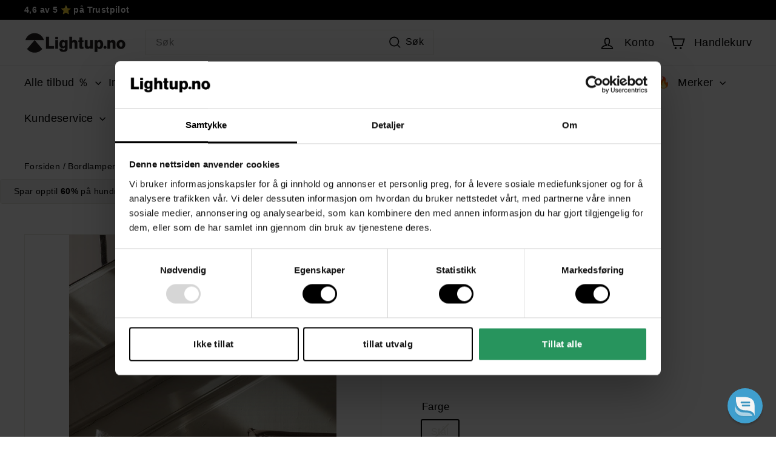

--- FILE ---
content_type: text/html; charset=utf-8
request_url: https://www.lightup.no/products/ferm-living-tiny-lamp-steel
body_size: 56868
content:
<!DOCTYPE html>
<html class="no-js" lang="no" dir="ltr">
<head>
  <meta charset="utf-8">
  <meta http-equiv="X-UA-Compatible" content="IE=edge,chrome=1">
  <meta name="viewport" content="width=device-width,initial-scale=1">
  <meta name="theme-color" content="#1c945c"><link rel="canonical" href="https://www.lightup.no/products/ferm-living-tiny-lamp-steel"><link rel="preconnect" href="https://fonts.shopifycdn.com" crossorigin>
  <link rel="dns-prefetch" href="https://ajax.googleapis.com">
  <link rel="dns-prefetch" href="https://maps.googleapis.com">
  <link rel="dns-prefetch" href="https://maps.gstatic.com"><link rel="shortcut icon" href="//www.lightup.no/cdn/shop/files/FL_Logo-gjennomsiktig_32x32.png?v=1697096616" type="image/png" /><title>Tiny bordlampe - stål
&ndash; Lightup.no
</title>
<meta name="description" content="Tiny Lamp er en en funksjonell og dekorativ lyskilde som passer i alle rom. På grunn av den lille størrelsen kan den enkelt plasseres på et bord, i en hylle eller i små hjørner av hjemmet ditt. Inspirert av industriell Art Deco, utstråler Tiny Lamp enkelhet i både uttrykk og metallkonstruksjon. Det nyttige vippehodet g"><meta property="og:site_name" content="Lightup.no">
  <meta property="og:url" content="https://www.lightup.no/products/ferm-living-tiny-lamp-steel">
  <meta property="og:title" content="Tiny bordlampe - stål">
  <meta property="og:type" content="product">
  <meta property="og:description" content="Tiny Lamp er en en funksjonell og dekorativ lyskilde som passer i alle rom. På grunn av den lille størrelsen kan den enkelt plasseres på et bord, i en hylle eller i små hjørner av hjemmet ditt. Inspirert av industriell Art Deco, utstråler Tiny Lamp enkelhet i både uttrykk og metallkonstruksjon. Det nyttige vippehodet g"><meta property="og:image" content="http://www.lightup.no/cdn/shop/products/Tiny-bordlampe-stal-Bordlamper-Ferm-Living-Feg_1104264669-1.jpg?v=1743785685">
    <meta property="og:image:secure_url" content="https://www.lightup.no/cdn/shop/products/Tiny-bordlampe-stal-Bordlamper-Ferm-Living-Feg_1104264669-1.jpg?v=1743785685">
    <meta property="og:image:width" content="900">
    <meta property="og:image:height" content="1200"><meta name="twitter:site" content="@">
  <meta name="twitter:card" content="summary_large_image">
  <meta name="twitter:title" content="Tiny bordlampe - stål">
  <meta name="twitter:description" content="Tiny Lamp er en en funksjonell og dekorativ lyskilde som passer i alle rom. På grunn av den lille størrelsen kan den enkelt plasseres på et bord, i en hylle eller i små hjørner av hjemmet ditt. Inspirert av industriell Art Deco, utstråler Tiny Lamp enkelhet i både uttrykk og metallkonstruksjon. Det nyttige vippehodet g">
<style data-shopify>
  
  
  
  
</style><link href="//www.lightup.no/cdn/shop/t/240/assets/components.css?v=108860749410035848781763377414" rel="stylesheet" type="text/css" media="all" />
<style data-shopify>:root {
    --colorBody: #ffffff;
    --colorBodyAlpha05: rgba(255, 255, 255, 0.05);
    --colorBodyDim: #f2f2f2;
    --colorBorder: #e8e8e1;
    --colorBtnPrimary: #1c945c;
    --colorBtnPrimaryLight: #24bf77;
    --colorBtnPrimaryDim: #187f4f;
    --colorBtnPrimaryText: #ffffff;
    --colorCartDot: #ba4444;
    --colorCartDotText: #fff;
    --colorFooter: #0b0b0b;
    --colorFooterBorder: #e8e8e1;
    --colorFooterText: #ffffff;
    --colorLink: #000000;
    --colorModalBg: rgba(231, 231, 231, 0.6);
    --colorNav: #ffffff;
    --colorNavSearch: #ffffff;
    --colorNavText: #000000;
    --colorPrice: #1c1d1d;
    --colorSaleTag: #000000;
    --colorSaleTagText: #ffffff;
    --colorScheme1Text: #000000;
    --colorScheme1Bg: #ffffff;
    --colorScheme2Text: #ffffff;
    --colorScheme2Bg: #acc6c3;
    --colorScheme3Text: #ffffff;
    --colorScheme3Bg: #000000;
    --colorTextBody: #000000;
    --colorTextBodyAlpha005: rgba(0, 0, 0, 0.05);
    --colorTextBodyAlpha008: rgba(0, 0, 0, 0.08);
    --colorTextSavings: #ba4444;
    --colorToolbar: #000000;
    --colorToolbarText: #ffffff;
    --urlIcoSelect: url(//www.lightup.no/cdn/shop/t/240/assets/ico-select.svg);
    --urlSwirlSvg: url(//www.lightup.no/cdn/shop/t/240/assets/swirl.svg);
    --header-padding-bottom: 0;
    --pageTopPadding: 35px;
    --pageNarrow: 700px;
    --pageWidthPadding: 40px;
    --gridGutter: 22px;
    --indexSectionPadding: 60px;
    --sectionHeaderBottom: 40px;
    --collapsibleIconWidth: 12px;
    --sizeChartMargin: 30px 0;
    --sizeChartIconMargin: 5px;
    --newsletterReminderPadding: 20px 30px 20px 25px;
    --textFrameMargin: 10px;
    /*Shop Pay Installments*/
    --color-body-text: #000000;
    --color-body: #ffffff;
    --color-bg: #ffffff;
    --typeHeaderPrimary: "system_ui";
    --typeHeaderFallback: -apple-system, 'Segoe UI', Roboto, 'Helvetica Neue', 'Noto Sans', 'Liberation Sans', Arial, sans-serif, 'Apple Color Emoji', 'Segoe UI Emoji', 'Segoe UI Symbol', 'Noto Color Emoji';
    --typeHeaderSize: 36px;
    --typeHeaderWeight: 400;
    --typeHeaderLineHeight: 1.2;
    --typeHeaderSpacing: 0.0em;
    --typeBasePrimary:"system_ui";
    --typeBaseFallback:-apple-system, 'Segoe UI', Roboto, 'Helvetica Neue', 'Noto Sans', 'Liberation Sans', Arial, sans-serif, 'Apple Color Emoji', 'Segoe UI Emoji', 'Segoe UI Symbol', 'Noto Color Emoji';
    --typeBaseSize: 16px;
    --typeBaseWeight: 400;
    --typeBaseSpacing: 0.025em;
    --typeBaseLineHeight: 1.5;
    --colorSmallImageBg: #ffffff;
    --colorSmallImageBgDark: #f7f7f7;
    --colorLargeImageBg: #e7e7e7;
    --colorLargeImageBgLight: #ffffff;
    --iconWeight: 4px;
    --iconLinecaps: miter;
    
      --buttonRadius: 0;
      --btnPadding: 11px 20px;
    
    
      --roundness: 0;
    
    
      --gridThickness: 0;
    
    --productTileMargin: 0%;
    --collectionTileMargin: 17%;
    --swatchSize: 40px;
  }
  @media screen and (max-width: 1024px) {
    :root {
      --pageTopPadding: 15px;
      --pageNarrow: 330px;
      --pageWidthPadding: 17px;
      --gridGutter: 16px;
      --indexSectionPadding: 40px;
      --sectionHeaderBottom: 25px;
      --collapsibleIconWidth: 10px;
      --textFrameMargin: 7px;
      --typeBaseSize: 14px;
      
        --roundness: 0;
        --btnPadding: 9px 17px;
      
    }
  }</style><link href="//www.lightup.no/cdn/shop/t/240/assets/overrides.css?v=166619370466942364961763376034" rel="stylesheet" type="text/css" media="all" />
<style data-shopify>:root{--productGridPadding: 12px;}</style><script async crossorigin fetchpriority="high" src="/cdn/shopifycloud/importmap-polyfill/es-modules-shim.2.4.0.js"></script>
<script type="text/javascript">
  document.documentElement.className = document.documentElement.className.replace('no-js', 'js');
  window.theme = window.theme || {};
  theme.routes = {
    home: "/",
    collections: "/collections",
    cart: "/cart.js",
    cartPage: "/cart",
    cartAdd: "/cart/add.js",
    cartChange: "/cart/change.js",
    search: "/search",
    predictiveSearch: "/search/suggest"
  };
  theme.strings = {
    soldOut: "Utsolgt",
    unavailable: "Ikke tilgjengelig",
    inStockLabel: "På lager, klart til å sendes",
    oneStockLabel: "I18n Error: Missing interpolation value \u0026quot;terms\u0026quot; for \u0026quot;Få igjen - {{ terms }} på lager\u0026quot;",
    otherStockLabel: "I18n Error: Missing interpolation value \u0026quot;terms\u0026quot; for \u0026quot;Få igjen - {{ terms }} på lager\u0026quot;",
    willNotShipUntil: "Dato for sending [date]",
    willBeInStockAfter: "Tilbake på lager: l[date]",
    waitingForStock: "I bestilling, kan sendes snart",
    savePrice: "Spar [saved_amount]",
    cartEmpty: "Din handlekurv er tom",
    cartTermsConfirmation: "Du må godta kjøpsvilkår for å gå videre",
    searchCollections: "Kategorier",
    searchPages: "Sider",
    searchArticles: "Artikler",
    maxQuantity: "Du kan kun ha [quantity] av [title] i din handlekurv"
  };
  theme.settings = {
    cartType: "page",
    isCustomerTemplate: false,
    moneyFormat: "{{amount_no_decimals}},-",
    saveType: "percent",
    productImageSize: "square",
    productImageCover: false,
    predictiveSearch: false,
    predictiveSearchType: null,
    superScriptSetting: true,
    superScriptPrice: false,
    quickView: false,
    quickAdd: true,
    themeName: 'Expanse',
    themeVersion: "5.0.1"
  };
</script>
  <script type="importmap">
{
  "imports": {
    "components/announcement-bar": "//www.lightup.no/cdn/shop/t/240/assets/announcement-bar.js?v=3784872305214814711763376034",
    "components/gift-card-recipient-form": "//www.lightup.no/cdn/shop/t/240/assets/gift-card-recipient-form.js?v=42003874745439865091763376034",
    "components/image-element": "//www.lightup.no/cdn/shop/t/240/assets/image-element.js?v=38700868440041429831763376034",
    "components/lightbox": "//www.lightup.no/cdn/shop/t/240/assets/lightbox.js?v=19199169177426929161763376034",
    "components/newsletter-reminder": "//www.lightup.no/cdn/shop/t/240/assets/newsletter-reminder.js?v=97465545947189172271763376034",
    "components/predictive-search": "//www.lightup.no/cdn/shop/t/240/assets/predictive-search.js?v=111866128403599491471763376034",
    "components/price-range": "//www.lightup.no/cdn/shop/t/240/assets/price-range.js?v=99840248206025063741763376034",
    "components/product-complementary": "//www.lightup.no/cdn/shop/t/240/assets/product-complementary.js?v=64166183926317530231763376034",
    "components/product-grid-item": "//www.lightup.no/cdn/shop/t/240/assets/product-grid-item.js?v=50857442653705865651763376034",
    "components/product-images": "//www.lightup.no/cdn/shop/t/240/assets/product-images.js?v=109408141930103462241763376034",
    "components/quick-add": "//www.lightup.no/cdn/shop/t/240/assets/quick-add.js?v=125081066546440857271763376034",
    "components/quick-shop": "//www.lightup.no/cdn/shop/t/240/assets/quick-shop.js?v=112779846876882591561763376034",
    "components/section-advanced-accordion": "//www.lightup.no/cdn/shop/t/240/assets/section-advanced-accordion.js?v=5717256259421397201763376034",
    "components/section-age-verification-popup": "//www.lightup.no/cdn/shop/t/240/assets/section-age-verification-popup.js?v=146662304871183457741763376034",
    "components/section-background-image-text": "//www.lightup.no/cdn/shop/t/240/assets/section-background-image-text.js?v=43207668527228710761763376034",
    "components/section-collection-header": "//www.lightup.no/cdn/shop/t/240/assets/section-collection-header.js?v=34043068300381444151763376034",
    "components/section-countdown": "//www.lightup.no/cdn/shop/t/240/assets/section-countdown.js?v=141090332578619385951763376034",
    "components/section-featured-collection": "//www.lightup.no/cdn/shop/t/240/assets/section-featured-collection.js?v=138800335185674201111763376034",
    "components/section-footer": "//www.lightup.no/cdn/shop/t/240/assets/section-footer.js?v=175056303640128826011763376034",
    "components/section-header": "//www.lightup.no/cdn/shop/t/240/assets/section-header.js?v=106365738566764996101763376034",
    "components/section-hero-video": "//www.lightup.no/cdn/shop/t/240/assets/section-hero-video.js?v=172308463220544292431763376034",
    "components/section-hotspots": "//www.lightup.no/cdn/shop/t/240/assets/section-hotspots.js?v=134476328781236818891763376034",
    "components/section-image-compare": "//www.lightup.no/cdn/shop/t/240/assets/section-image-compare.js?v=69848830918692821951763376034",
    "components/section-main-cart": "//www.lightup.no/cdn/shop/t/240/assets/section-main-cart.js?v=43203813662454838841763376034",
    "components/section-main-collection": "//www.lightup.no/cdn/shop/t/240/assets/section-main-collection.js?v=2120591453499220481763376034",
    "components/section-main-product": "//www.lightup.no/cdn/shop/t/240/assets/section-main-product.js?v=122699179543125984151763376034",
    "components/section-main-search": "//www.lightup.no/cdn/shop/t/240/assets/section-main-search.js?v=90757468645732083571763376034",
    "components/section-map": "//www.lightup.no/cdn/shop/t/240/assets/section-map.js?v=63314828196554186181763376034",
    "components/section-media-text": "//www.lightup.no/cdn/shop/t/240/assets/section-media-text.js?v=84322632833854105061763376034",
    "components/section-more-products-vendor": "//www.lightup.no/cdn/shop/t/240/assets/section-more-products-vendor.js?v=30003542367057188851763376034",
    "components/section-newsletter-popup": "//www.lightup.no/cdn/shop/t/240/assets/section-newsletter-popup.js?v=40893032111289320941763376034",
    "components/section-password-header": "//www.lightup.no/cdn/shop/t/240/assets/section-password-header.js?v=17406896592413469291763376034",
    "components/section-product-recommendations": "//www.lightup.no/cdn/shop/t/240/assets/section-product-recommendations.js?v=1281804932663518581763376034",
    "components/section-promo-grid": "//www.lightup.no/cdn/shop/t/240/assets/section-promo-grid.js?v=111576400653284386401763376034",
    "components/section-recently-viewed": "//www.lightup.no/cdn/shop/t/240/assets/section-recently-viewed.js?v=154375074768613275341763376034",
    "components/section-slideshow": "//www.lightup.no/cdn/shop/t/240/assets/section-slideshow.js?v=108656742767735495601763376034",
    "components/section-slideshow-image": "//www.lightup.no/cdn/shop/t/240/assets/section-slideshow-image.js?v=108656742767735495601763376034",
    "components/section-slideshow-split": "//www.lightup.no/cdn/shop/t/240/assets/section-slideshow-split.js?v=108656742767735495601763376034",
    "components/section-store-availability": "//www.lightup.no/cdn/shop/t/240/assets/section-store-availability.js?v=133131779416420344281763376034",
    "components/section-testimonials": "//www.lightup.no/cdn/shop/t/240/assets/section-testimonials.js?v=98318680023770524811763376034",
    "components/section-toolbar": "//www.lightup.no/cdn/shop/t/240/assets/section-toolbar.js?v=84178201008802334051763376034",
    "components/tool-tip": "//www.lightup.no/cdn/shop/t/240/assets/tool-tip.js?v=124938048475028167701763376034",
    "components/tool-tip-trigger": "//www.lightup.no/cdn/shop/t/240/assets/tool-tip-trigger.js?v=118160879414368673811763376034",
    "@archetype-themes/scripts/config": "//www.lightup.no/cdn/shop/t/240/assets/config.js?v=37473830657025425231763376034",
    "aos": "//www.lightup.no/cdn/shop/t/240/assets/aos.js?v=161211167961358609951763376034",
    "@archetype-themes/scripts/helpers/sections": "//www.lightup.no/cdn/shop/t/240/assets/sections.js?v=42756523149517494891763376034",
    "@archetype-themes/scripts/modules/slideshow": "//www.lightup.no/cdn/shop/t/240/assets/slideshow.js?v=170199238199282337771763376034",
    "nouislider": "//www.lightup.no/cdn/shop/t/240/assets/nouislider.js?v=105285565147980040331763376034",
    "@archetype-themes/scripts/helpers/currency": "//www.lightup.no/cdn/shop/t/240/assets/currency.js?v=170471218139846108591763376034",
    "@archetype-themes/scripts/helpers/delegate": "//www.lightup.no/cdn/shop/t/240/assets/delegate.js?v=154525405273571760131763376034",
    "@archetype-themes/scripts/modules/product-recommendations": "//www.lightup.no/cdn/shop/t/240/assets/product-recommendations.js?v=59839016556101005451763376034",
    "@archetype-themes/scripts/modules/swatches": "//www.lightup.no/cdn/shop/t/240/assets/swatches.js?v=151406603459265953331763376034",
    "@archetype-themes/scripts/modules/photoswipe": "//www.lightup.no/cdn/shop/t/240/assets/photoswipe.js?v=83201684285974021781763376034",
    "@archetype-themes/scripts/modules/product": "//www.lightup.no/cdn/shop/t/240/assets/product.js?v=135277336922086987601763376034",
    "js-cookie": "//www.lightup.no/cdn/shop/t/240/assets/js.cookie.mjs?v=12719876478056220551763376034",
    "@archetype-themes/scripts/modules/modal": "//www.lightup.no/cdn/shop/t/240/assets/modal.js?v=130676436633545786181763376034",
    "@archetype-themes/scripts/modules/collapsibles": "//www.lightup.no/cdn/shop/t/240/assets/collapsibles.js?v=124149240790764810351763376034",
    "@archetype-themes/scripts/helpers/init-observer": "//www.lightup.no/cdn/shop/t/240/assets/init-observer.js?v=41871597608279494161763376034",
    "@archetype-themes/scripts/modules/parallax": "//www.lightup.no/cdn/shop/t/240/assets/parallax.js?v=137354250086488370771763376034",
    "@archetype-themes/scripts/modules/collection-template": "//www.lightup.no/cdn/shop/t/240/assets/collection-template.js?v=149945490734427418121763376034",
    "@archetype-themes/scripts/modules/header-nav": "//www.lightup.no/cdn/shop/t/240/assets/header-nav.js?v=80850208800626520751763376034",
    "@archetype-themes/scripts/modules/disclosure": "//www.lightup.no/cdn/shop/t/240/assets/disclosure.js?v=959410601276348881763376034",
    "@archetype-themes/scripts/modules/video-section": "//www.lightup.no/cdn/shop/t/240/assets/video-section.js?v=49290250743699698131763376034",
    "@archetype-themes/scripts/modules/mobile-nav": "//www.lightup.no/cdn/shop/t/240/assets/mobile-nav.js?v=140753900805459480321763376034",
    "@archetype-themes/scripts/modules/header-search": "//www.lightup.no/cdn/shop/t/240/assets/header-search.js?v=65562709357890709851763376034",
    "@archetype-themes/scripts/modules/cart-drawer": "//www.lightup.no/cdn/shop/t/240/assets/cart-drawer.js?v=21218916560871174051763376034",
    "@archetype-themes/scripts/helpers/utils": "//www.lightup.no/cdn/shop/t/240/assets/utils.js?v=54772530124950990771763376034",
    "@archetype-themes/scripts/helpers/size-drawer": "//www.lightup.no/cdn/shop/t/240/assets/size-drawer.js?v=32257450057335112291763376034",
    "@archetype-themes/scripts/modules/cart-form": "//www.lightup.no/cdn/shop/t/240/assets/cart-form.js?v=32108060879845688091763376034",
    "@archetype-themes/scripts/helpers/ajax-renderer": "//www.lightup.no/cdn/shop/t/240/assets/ajax-renderer.js?v=165636755341964492331763376034",
    "@archetype-themes/scripts/modules/drawers": "//www.lightup.no/cdn/shop/t/240/assets/drawers.js?v=60754938330369654411763376034",
    "@archetype-themes/scripts/modules/tool-tip-trigger": "//www.lightup.no/cdn/shop/t/240/assets/tool-tip-trigger.js?v=118160879414368673811763376034",
    "@archetype-themes/scripts/modules/tool-tip": "//www.lightup.no/cdn/shop/t/240/assets/tool-tip.js?v=124938048475028167701763376034",
    "@archetype-themes/scripts/helpers/init-globals": "//www.lightup.no/cdn/shop/t/240/assets/init-globals.js?v=69193945482615427281763376034",
    "@archetype-themes/scripts/vendors/flickity": "//www.lightup.no/cdn/shop/t/240/assets/flickity.js?v=144730334659091746931763376034",
    "@archetype-themes/scripts/vendors/flickity-fade": "//www.lightup.no/cdn/shop/t/240/assets/flickity-fade.js?v=85237680368736210121763376034",
    "@archetype-themes/scripts/helpers/a11y": "//www.lightup.no/cdn/shop/t/240/assets/a11y.js?v=40255662674617960551763376034",
    "@archetype-themes/scripts/vendors/photoswipe.min": "//www.lightup.no/cdn/shop/t/240/assets/photoswipe.min.js?v=123877781064825779311763376034",
    "@archetype-themes/scripts/vendors/photoswipe-ui-default.min": "//www.lightup.no/cdn/shop/t/240/assets/photoswipe-ui-default.min.js?v=52395271779278780601763376034",
    "@archetype-themes/scripts/helpers/images": "//www.lightup.no/cdn/shop/t/240/assets/images.js?v=50945890616030165421763376034",
    "@archetype-themes/scripts/helpers/variants": "//www.lightup.no/cdn/shop/t/240/assets/variants.js?v=169268892348708229491763377507",
    "@archetype-themes/scripts/modules/variant-availability": "//www.lightup.no/cdn/shop/t/240/assets/variant-availability.js?v=85582932211478201011763376034",
    "@archetype-themes/scripts/modules/quantity-selectors": "//www.lightup.no/cdn/shop/t/240/assets/quantity-selectors.js?v=142823337699740308161763376034",
    "@archetype-themes/scripts/modules/product-ajax-form": "//www.lightup.no/cdn/shop/t/240/assets/product-ajax-form.js?v=117993077363933037231763376034",
    "@archetype-themes/scripts/helpers/youtube": "//www.lightup.no/cdn/shop/t/240/assets/youtube.js?v=80810810865722699341763376034",
    "@archetype-themes/scripts/helpers/vimeo": "//www.lightup.no/cdn/shop/t/240/assets/vimeo.js?v=64316634419293521961763376034",
    "@archetype-themes/scripts/modules/product-media": "//www.lightup.no/cdn/shop/t/240/assets/product-media.js?v=15545953117152045371763376034",
    "@archetype-themes/scripts/modules/collection-sidebar": "//www.lightup.no/cdn/shop/t/240/assets/collection-sidebar.js?v=105339585266569559771763376034",
    "@archetype-themes/scripts/modules/cart-api": "//www.lightup.no/cdn/shop/t/240/assets/cart-api.js?v=91686266937416452941763376034",
    "@archetype-themes/scripts/modules/video-modal": "//www.lightup.no/cdn/shop/t/240/assets/video-modal.js?v=19741669320662398321763376034",
    "@archetype-themes/scripts/modules/animation-observer": "//www.lightup.no/cdn/shop/t/240/assets/animation-observer.js?v=6793273681615812311763376034",
    "@archetype-themes/scripts/modules/page-transitions": "//www.lightup.no/cdn/shop/t/240/assets/page-transitions.js?v=110355905266443909711763376034",
    "@archetype-themes/scripts/helpers/rte": "//www.lightup.no/cdn/shop/t/240/assets/rte.js?v=172444471792989756811763376034",
    "@archetype-themes/scripts/helpers/library-loader": "//www.lightup.no/cdn/shop/t/240/assets/library-loader.js?v=164104898449071250191763376034"
  }
}
</script>
  <script type="module" src="//www.lightup.no/cdn/shop/t/240/assets/is-land.min.js?v=145086133815579761763376034"></script>

  
<script type="module">
  try {
    const importMap = document.querySelector('script[type="importmap"]');
    const importMapJson = JSON.parse(importMap.textContent);
    const importMapModules = Object.values(importMapJson.imports);
    for (let i = 0; i < importMapModules.length; i++) {
      const link = document.createElement('link');
      link.rel = 'modulepreload';
      link.href = importMapModules[i];
      document.head.appendChild(link);
    }
  } catch (e) {
    console.error(e);
  }
</script>

  <script>window.performance && window.performance.mark && window.performance.mark('shopify.content_for_header.start');</script><meta id="shopify-digital-wallet" name="shopify-digital-wallet" content="/26241438/digital_wallets/dialog">
<link rel="alternate" type="application/json+oembed" href="https://www.lightup.no/products/ferm-living-tiny-lamp-steel.oembed">
<script async="async" src="/checkouts/internal/preloads.js?locale=no-NO"></script>
<script id="shopify-features" type="application/json">{"accessToken":"2ef6f3b7aeadb9ec150cb9461bb12a87","betas":["rich-media-storefront-analytics"],"domain":"www.lightup.no","predictiveSearch":true,"shopId":26241438,"locale":"en"}</script>
<script>var Shopify = Shopify || {};
Shopify.shop = "lightup-no.myshopify.com";
Shopify.locale = "no";
Shopify.currency = {"active":"NOK","rate":"1.0"};
Shopify.country = "NO";
Shopify.theme = {"name":"Lightup_LQFY_v6.0.0_Badge_17.11.25_MM","id":143428911174,"schema_name":"Expanse","schema_version":"5.8.0","theme_store_id":902,"role":"main"};
Shopify.theme.handle = "null";
Shopify.theme.style = {"id":null,"handle":null};
Shopify.cdnHost = "www.lightup.no/cdn";
Shopify.routes = Shopify.routes || {};
Shopify.routes.root = "/";</script>
<script type="module">!function(o){(o.Shopify=o.Shopify||{}).modules=!0}(window);</script>
<script>!function(o){function n(){var o=[];function n(){o.push(Array.prototype.slice.apply(arguments))}return n.q=o,n}var t=o.Shopify=o.Shopify||{};t.loadFeatures=n(),t.autoloadFeatures=n()}(window);</script>
<script id="shop-js-analytics" type="application/json">{"pageType":"product"}</script>
<script defer="defer" async type="module" src="//www.lightup.no/cdn/shopifycloud/shop-js/modules/v2/client.init-shop-cart-sync_IZsNAliE.en.esm.js"></script>
<script defer="defer" async type="module" src="//www.lightup.no/cdn/shopifycloud/shop-js/modules/v2/chunk.common_0OUaOowp.esm.js"></script>
<script type="module">
  await import("//www.lightup.no/cdn/shopifycloud/shop-js/modules/v2/client.init-shop-cart-sync_IZsNAliE.en.esm.js");
await import("//www.lightup.no/cdn/shopifycloud/shop-js/modules/v2/chunk.common_0OUaOowp.esm.js");

  window.Shopify.SignInWithShop?.initShopCartSync?.({"fedCMEnabled":true,"windoidEnabled":true});

</script>
<script>(function() {
  var isLoaded = false;
  function asyncLoad() {
    if (isLoaded) return;
    isLoaded = true;
    var urls = ["https:\/\/ecommplugins-scripts.trustpilot.com\/v2.1\/js\/header.min.js?settings=eyJrZXkiOiJPcXowOGRuRFFaVzNOZTI3IiwicyI6InNrdSJ9\u0026shop=lightup-no.myshopify.com","https:\/\/ecommplugins-trustboxsettings.trustpilot.com\/lightup-no.myshopify.com.js?settings=1710167703073\u0026shop=lightup-no.myshopify.com","https:\/\/widget.trustpilot.com\/bootstrap\/v5\/tp.widget.sync.bootstrap.min.js?shop=lightup-no.myshopify.com","https:\/\/redirectify.app\/script_tags\/tracking.js?shop=lightup-no.myshopify.com","https:\/\/cdn1.profitmetrics.io\/C51489882BE0255F\/shopify-bundle.js?shop=lightup-no.myshopify.com","https:\/\/api.revy.io\/upsell.js?shop=lightup-no.myshopify.com","https:\/\/cdn.rebuyengine.com\/onsite\/js\/rebuy.js?shop=lightup-no.myshopify.com","https:\/\/omnisnippet1.com\/platforms\/shopify.js?source=scriptTag\u0026v=2025-05-14T10\u0026shop=lightup-no.myshopify.com","https:\/\/s3.eu-west-1.amazonaws.com\/production-klarna-il-shopify-osm\/0b7fe7c4a98ef8166eeafee767bc667686567a25\/lightup-no.myshopify.com-1763707658358.js?shop=lightup-no.myshopify.com"];
    for (var i = 0; i < urls.length; i++) {
      var s = document.createElement('script');
      s.type = 'text/javascript';
      s.async = true;
      s.src = urls[i];
      var x = document.getElementsByTagName('script')[0];
      x.parentNode.insertBefore(s, x);
    }
  };
  if(window.attachEvent) {
    window.attachEvent('onload', asyncLoad);
  } else {
    window.addEventListener('load', asyncLoad, false);
  }
})();</script>
<script id="__st">var __st={"a":26241438,"offset":3600,"reqid":"5dff7593-5fad-42e2-b2df-f8dba0cc7536-1768419138","pageurl":"www.lightup.no\/products\/ferm-living-tiny-lamp-steel","u":"7a999dffbf67","p":"product","rtyp":"product","rid":7105395523654};</script>
<script>window.ShopifyPaypalV4VisibilityTracking = true;</script>
<script id="captcha-bootstrap">!function(){'use strict';const t='contact',e='account',n='new_comment',o=[[t,t],['blogs',n],['comments',n],[t,'customer']],c=[[e,'customer_login'],[e,'guest_login'],[e,'recover_customer_password'],[e,'create_customer']],r=t=>t.map((([t,e])=>`form[action*='/${t}']:not([data-nocaptcha='true']) input[name='form_type'][value='${e}']`)).join(','),a=t=>()=>t?[...document.querySelectorAll(t)].map((t=>t.form)):[];function s(){const t=[...o],e=r(t);return a(e)}const i='password',u='form_key',d=['recaptcha-v3-token','g-recaptcha-response','h-captcha-response',i],f=()=>{try{return window.sessionStorage}catch{return}},m='__shopify_v',_=t=>t.elements[u];function p(t,e,n=!1){try{const o=window.sessionStorage,c=JSON.parse(o.getItem(e)),{data:r}=function(t){const{data:e,action:n}=t;return t[m]||n?{data:e,action:n}:{data:t,action:n}}(c);for(const[e,n]of Object.entries(r))t.elements[e]&&(t.elements[e].value=n);n&&o.removeItem(e)}catch(o){console.error('form repopulation failed',{error:o})}}const l='form_type',E='cptcha';function T(t){t.dataset[E]=!0}const w=window,h=w.document,L='Shopify',v='ce_forms',y='captcha';let A=!1;((t,e)=>{const n=(g='f06e6c50-85a8-45c8-87d0-21a2b65856fe',I='https://cdn.shopify.com/shopifycloud/storefront-forms-hcaptcha/ce_storefront_forms_captcha_hcaptcha.v1.5.2.iife.js',D={infoText:'Protected by hCaptcha',privacyText:'Privacy',termsText:'Terms'},(t,e,n)=>{const o=w[L][v],c=o.bindForm;if(c)return c(t,g,e,D).then(n);var r;o.q.push([[t,g,e,D],n]),r=I,A||(h.body.append(Object.assign(h.createElement('script'),{id:'captcha-provider',async:!0,src:r})),A=!0)});var g,I,D;w[L]=w[L]||{},w[L][v]=w[L][v]||{},w[L][v].q=[],w[L][y]=w[L][y]||{},w[L][y].protect=function(t,e){n(t,void 0,e),T(t)},Object.freeze(w[L][y]),function(t,e,n,w,h,L){const[v,y,A,g]=function(t,e,n){const i=e?o:[],u=t?c:[],d=[...i,...u],f=r(d),m=r(i),_=r(d.filter((([t,e])=>n.includes(e))));return[a(f),a(m),a(_),s()]}(w,h,L),I=t=>{const e=t.target;return e instanceof HTMLFormElement?e:e&&e.form},D=t=>v().includes(t);t.addEventListener('submit',(t=>{const e=I(t);if(!e)return;const n=D(e)&&!e.dataset.hcaptchaBound&&!e.dataset.recaptchaBound,o=_(e),c=g().includes(e)&&(!o||!o.value);(n||c)&&t.preventDefault(),c&&!n&&(function(t){try{if(!f())return;!function(t){const e=f();if(!e)return;const n=_(t);if(!n)return;const o=n.value;o&&e.removeItem(o)}(t);const e=Array.from(Array(32),(()=>Math.random().toString(36)[2])).join('');!function(t,e){_(t)||t.append(Object.assign(document.createElement('input'),{type:'hidden',name:u})),t.elements[u].value=e}(t,e),function(t,e){const n=f();if(!n)return;const o=[...t.querySelectorAll(`input[type='${i}']`)].map((({name:t})=>t)),c=[...d,...o],r={};for(const[a,s]of new FormData(t).entries())c.includes(a)||(r[a]=s);n.setItem(e,JSON.stringify({[m]:1,action:t.action,data:r}))}(t,e)}catch(e){console.error('failed to persist form',e)}}(e),e.submit())}));const S=(t,e)=>{t&&!t.dataset[E]&&(n(t,e.some((e=>e===t))),T(t))};for(const o of['focusin','change'])t.addEventListener(o,(t=>{const e=I(t);D(e)&&S(e,y())}));const B=e.get('form_key'),M=e.get(l),P=B&&M;t.addEventListener('DOMContentLoaded',(()=>{const t=y();if(P)for(const e of t)e.elements[l].value===M&&p(e,B);[...new Set([...A(),...v().filter((t=>'true'===t.dataset.shopifyCaptcha))])].forEach((e=>S(e,t)))}))}(h,new URLSearchParams(w.location.search),n,t,e,['guest_login'])})(!0,!1)}();</script>
<script integrity="sha256-4kQ18oKyAcykRKYeNunJcIwy7WH5gtpwJnB7kiuLZ1E=" data-source-attribution="shopify.loadfeatures" defer="defer" src="//www.lightup.no/cdn/shopifycloud/storefront/assets/storefront/load_feature-a0a9edcb.js" crossorigin="anonymous"></script>
<script data-source-attribution="shopify.dynamic_checkout.dynamic.init">var Shopify=Shopify||{};Shopify.PaymentButton=Shopify.PaymentButton||{isStorefrontPortableWallets:!0,init:function(){window.Shopify.PaymentButton.init=function(){};var t=document.createElement("script");t.src="https://www.lightup.no/cdn/shopifycloud/portable-wallets/latest/portable-wallets.en.js",t.type="module",document.head.appendChild(t)}};
</script>
<script data-source-attribution="shopify.dynamic_checkout.buyer_consent">
  function portableWalletsHideBuyerConsent(e){var t=document.getElementById("shopify-buyer-consent"),n=document.getElementById("shopify-subscription-policy-button");t&&n&&(t.classList.add("hidden"),t.setAttribute("aria-hidden","true"),n.removeEventListener("click",e))}function portableWalletsShowBuyerConsent(e){var t=document.getElementById("shopify-buyer-consent"),n=document.getElementById("shopify-subscription-policy-button");t&&n&&(t.classList.remove("hidden"),t.removeAttribute("aria-hidden"),n.addEventListener("click",e))}window.Shopify?.PaymentButton&&(window.Shopify.PaymentButton.hideBuyerConsent=portableWalletsHideBuyerConsent,window.Shopify.PaymentButton.showBuyerConsent=portableWalletsShowBuyerConsent);
</script>
<script data-source-attribution="shopify.dynamic_checkout.cart.bootstrap">document.addEventListener("DOMContentLoaded",(function(){function t(){return document.querySelector("shopify-accelerated-checkout-cart, shopify-accelerated-checkout")}if(t())Shopify.PaymentButton.init();else{new MutationObserver((function(e,n){t()&&(Shopify.PaymentButton.init(),n.disconnect())})).observe(document.body,{childList:!0,subtree:!0})}}));
</script>

<script>window.performance && window.performance.mark && window.performance.mark('shopify.content_for_header.end');</script>
  <script src="//www.lightup.no/cdn/shop/t/240/assets/theme.js?v=25246041735121226211763376034" defer="defer"></script>
<!-- BEGIN app block: shopify://apps/reamaze-live-chat-helpdesk/blocks/reamaze-config/ef7a830c-d722-47c6-883b-11db06c95733 -->

  <script type="text/javascript" async src="https://cdn.reamaze.com/assets/reamaze-loader.js"></script>

  <script type="text/javascript">
    var _support = _support || { 'ui': {}, 'user': {} };
    _support.account = 'lightup-no';
  </script>

  

  
    <!-- reamaze_cue_89404_s -->
<!-- Cue - Trenger du kjøpshjelp? -->
<script type="text/javascript">
  var _support = _support || { 'ui': {}, 'user': {} };
  _support.outbounds = _support.outbounds || [];
  _support.outbounds.push({
    id: "89404",
    name: "Trenger du kjøpshjelp?",
    message: "Hei! Vi er her for å hjelpe deg. Har du spørsmål eller problemer? Send oss en melding, så tar vi hånd om det raskt! ✨📧",
    sound: false,
    transient: false,
    duration: 0,
    botsEnabled: true,
    disableCueClick: false,
    enableCustomFields: false,
    start: "2025-11-26T23:00:00.000Z",
    end: "2025-11-27T23:00:00.000Z",
    user: {
      type: "team"
    },
    buttons: [
      {
        text: "Nei takk! Jeg klarer meg selv",
        dismiss: true
      },
      {
        text: "Ja, jeg trenger hjelp",
        response: true
      },
    ],
    rules: [
      {
        type: "timeOnSite",
        op: "greaterThan",
        value: "1m",
      },
    ],
  });
</script>
<!-- reamaze_cue_89404_e -->

  





<!-- END app block --><!-- BEGIN app block: shopify://apps/klaviyo-email-marketing-sms/blocks/klaviyo-onsite-embed/2632fe16-c075-4321-a88b-50b567f42507 -->












  <script async src="https://static.klaviyo.com/onsite/js/QtN4SD/klaviyo.js?company_id=QtN4SD"></script>
  <script>!function(){if(!window.klaviyo){window._klOnsite=window._klOnsite||[];try{window.klaviyo=new Proxy({},{get:function(n,i){return"push"===i?function(){var n;(n=window._klOnsite).push.apply(n,arguments)}:function(){for(var n=arguments.length,o=new Array(n),w=0;w<n;w++)o[w]=arguments[w];var t="function"==typeof o[o.length-1]?o.pop():void 0,e=new Promise((function(n){window._klOnsite.push([i].concat(o,[function(i){t&&t(i),n(i)}]))}));return e}}})}catch(n){window.klaviyo=window.klaviyo||[],window.klaviyo.push=function(){var n;(n=window._klOnsite).push.apply(n,arguments)}}}}();</script>

  
    <script id="viewed_product">
      if (item == null) {
        var _learnq = _learnq || [];

        var MetafieldReviews = null
        var MetafieldYotpoRating = null
        var MetafieldYotpoCount = null
        var MetafieldLooxRating = null
        var MetafieldLooxCount = null
        var okendoProduct = null
        var okendoProductReviewCount = null
        var okendoProductReviewAverageValue = null
        try {
          // The following fields are used for Customer Hub recently viewed in order to add reviews.
          // This information is not part of __kla_viewed. Instead, it is part of __kla_viewed_reviewed_items
          MetafieldReviews = {};
          MetafieldYotpoRating = null
          MetafieldYotpoCount = null
          MetafieldLooxRating = null
          MetafieldLooxCount = null

          okendoProduct = null
          // If the okendo metafield is not legacy, it will error, which then requires the new json formatted data
          if (okendoProduct && 'error' in okendoProduct) {
            okendoProduct = null
          }
          okendoProductReviewCount = okendoProduct ? okendoProduct.reviewCount : null
          okendoProductReviewAverageValue = okendoProduct ? okendoProduct.reviewAverageValue : null
        } catch (error) {
          console.error('Error in Klaviyo onsite reviews tracking:', error);
        }

        var item = {
          Name: "Tiny bordlampe - stål",
          ProductID: 7105395523654,
          Categories: ["Bordlamper","Ferm Living","Hjemmekontor","Lamper \u0026 belysning \/ Innebelysning","Merker","Produkter som ikke er på tilbud, Lyspærer, Lightup-pris, Hadeland \u0026 Hue (For å ekskludere rabattkode for disse produktene)","Rabattkode gjelder ikke Lightup-pris \u0026 Philips Hue \u0026 Tilbudsvarer","Stue","Tips til lampe over spisebord"],
          ImageURL: "https://www.lightup.no/cdn/shop/products/Tiny-bordlampe-stal-Bordlamper-Ferm-Living-Feg_1104264669-1_grande.jpg?v=1743785685",
          URL: "https://www.lightup.no/products/ferm-living-tiny-lamp-steel",
          Brand: "Ferm Living",
          Price: "1.247,-",
          Value: "1,247",
          CompareAtPrice: "0,-"
        };
        _learnq.push(['track', 'Viewed Product', item]);
        _learnq.push(['trackViewedItem', {
          Title: item.Name,
          ItemId: item.ProductID,
          Categories: item.Categories,
          ImageUrl: item.ImageURL,
          Url: item.URL,
          Metadata: {
            Brand: item.Brand,
            Price: item.Price,
            Value: item.Value,
            CompareAtPrice: item.CompareAtPrice
          },
          metafields:{
            reviews: MetafieldReviews,
            yotpo:{
              rating: MetafieldYotpoRating,
              count: MetafieldYotpoCount,
            },
            loox:{
              rating: MetafieldLooxRating,
              count: MetafieldLooxCount,
            },
            okendo: {
              rating: okendoProductReviewAverageValue,
              count: okendoProductReviewCount,
            }
          }
        }]);
      }
    </script>
  




  <script>
    window.klaviyoReviewsProductDesignMode = false
  </script>







<!-- END app block --><!-- BEGIN app block: shopify://apps/seo-manager-venntov/blocks/seomanager/c54c366f-d4bb-4d52-8d2f-dd61ce8e7e12 --><!-- BEGIN app snippet: SEOManager4 -->
<meta name='seomanager' content='4.0.5' /> 


<script>
	function sm_htmldecode(str) {
		var txt = document.createElement('textarea');
		txt.innerHTML = str;
		return txt.value;
	}

	var venntov_title = sm_htmldecode("Tiny bordlampe - stål fra Ferm Living - Lightup.no");
	var venntov_description = sm_htmldecode("Tiny bordlampe - stål - Ferm Living\nTiny Lamp er en en funksjonell og dekorativ lyskilde som passer i alle rom. På grunn av den lille størrelsen kan den enkelt plasseres på et bord, i en hylle eller i små hjørner av hjemmet ditt. Inspirert av industriell Art Deco, utstråler Tiny Lamp enkelhet i både uttrykk og metallkonstruksjon. Det nyttige vippehodet gjør det mulig for deg å vippe skjermen for å skape et nytt utseende på lampen slik at den passer til rommets atmosfære.Høyde: 14 cmDiameter: 12 cmSokkel: E14Lyskilde medfølger ikke2,6 meter tekstilledning med av/på-bryterMateriale: Nikkelbelagt jern");
	
	if (venntov_title != '') {
		document.title = venntov_title;	
	}
	else {
		document.title = "Tiny bordlampe - stål";	
	}

	if (document.querySelector('meta[name="description"]') == null) {
		var venntov_desc = document.createElement('meta');
		venntov_desc.name = "description";
		venntov_desc.content = venntov_description;
		var venntov_head = document.head;
		venntov_head.appendChild(venntov_desc);
	} else {
		document.querySelector('meta[name="description"]').setAttribute("content", venntov_description);
	}
</script>

<script>
	var venntov_robotVals = "index, follow, max-image-preview:large, max-snippet:-1, max-video-preview:-1";
	if (venntov_robotVals !== "") {
		document.querySelectorAll("[name='robots']").forEach(e => e.remove());
		var venntov_robotMeta = document.createElement('meta');
		venntov_robotMeta.name = "robots";
		venntov_robotMeta.content = venntov_robotVals;
		var venntov_head = document.head;
		venntov_head.appendChild(venntov_robotMeta);
	}
</script>

<script>
	var venntov_googleVals = "";
	if (venntov_googleVals !== "") {
		document.querySelectorAll("[name='google']").forEach(e => e.remove());
		var venntov_googleMeta = document.createElement('meta');
		venntov_googleMeta.name = "google";
		venntov_googleMeta.content = venntov_googleVals;
		var venntov_head = document.head;
		venntov_head.appendChild(venntov_googleMeta);
	}
	</script>
	<!-- JSON-LD support -->
<script type="application/ld+json">
				{
					"@context": "http://schema.org",
					"@type": "BreadcrumbList",
					"name": "Breadcrumbs",
					"itemListElement": [{
							"@type": "ListItem",
							"position": 1,
							"name": "Tiny bordlampe - stål",
							"item": "https://www.lightup.no/products/ferm-living-tiny-lamp-steel"
						}]
				}
				</script>
<!-- 524F4D20383A3331 --><!-- END app snippet -->

<!-- END app block --><script src="https://cdn.shopify.com/extensions/6da6ffdd-cf2b-4a18-80e5-578ff81399ca/klarna-on-site-messaging-33/assets/index.js" type="text/javascript" defer="defer"></script>
<link href="https://monorail-edge.shopifysvc.com" rel="dns-prefetch">
<script>(function(){if ("sendBeacon" in navigator && "performance" in window) {try {var session_token_from_headers = performance.getEntriesByType('navigation')[0].serverTiming.find(x => x.name == '_s').description;} catch {var session_token_from_headers = undefined;}var session_cookie_matches = document.cookie.match(/_shopify_s=([^;]*)/);var session_token_from_cookie = session_cookie_matches && session_cookie_matches.length === 2 ? session_cookie_matches[1] : "";var session_token = session_token_from_headers || session_token_from_cookie || "";function handle_abandonment_event(e) {var entries = performance.getEntries().filter(function(entry) {return /monorail-edge.shopifysvc.com/.test(entry.name);});if (!window.abandonment_tracked && entries.length === 0) {window.abandonment_tracked = true;var currentMs = Date.now();var navigation_start = performance.timing.navigationStart;var payload = {shop_id: 26241438,url: window.location.href,navigation_start,duration: currentMs - navigation_start,session_token,page_type: "product"};window.navigator.sendBeacon("https://monorail-edge.shopifysvc.com/v1/produce", JSON.stringify({schema_id: "online_store_buyer_site_abandonment/1.1",payload: payload,metadata: {event_created_at_ms: currentMs,event_sent_at_ms: currentMs}}));}}window.addEventListener('pagehide', handle_abandonment_event);}}());</script>
<script id="web-pixels-manager-setup">(function e(e,d,r,n,o){if(void 0===o&&(o={}),!Boolean(null===(a=null===(i=window.Shopify)||void 0===i?void 0:i.analytics)||void 0===a?void 0:a.replayQueue)){var i,a;window.Shopify=window.Shopify||{};var t=window.Shopify;t.analytics=t.analytics||{};var s=t.analytics;s.replayQueue=[],s.publish=function(e,d,r){return s.replayQueue.push([e,d,r]),!0};try{self.performance.mark("wpm:start")}catch(e){}var l=function(){var e={modern:/Edge?\/(1{2}[4-9]|1[2-9]\d|[2-9]\d{2}|\d{4,})\.\d+(\.\d+|)|Firefox\/(1{2}[4-9]|1[2-9]\d|[2-9]\d{2}|\d{4,})\.\d+(\.\d+|)|Chrom(ium|e)\/(9{2}|\d{3,})\.\d+(\.\d+|)|(Maci|X1{2}).+ Version\/(15\.\d+|(1[6-9]|[2-9]\d|\d{3,})\.\d+)([,.]\d+|)( \(\w+\)|)( Mobile\/\w+|) Safari\/|Chrome.+OPR\/(9{2}|\d{3,})\.\d+\.\d+|(CPU[ +]OS|iPhone[ +]OS|CPU[ +]iPhone|CPU IPhone OS|CPU iPad OS)[ +]+(15[._]\d+|(1[6-9]|[2-9]\d|\d{3,})[._]\d+)([._]\d+|)|Android:?[ /-](13[3-9]|1[4-9]\d|[2-9]\d{2}|\d{4,})(\.\d+|)(\.\d+|)|Android.+Firefox\/(13[5-9]|1[4-9]\d|[2-9]\d{2}|\d{4,})\.\d+(\.\d+|)|Android.+Chrom(ium|e)\/(13[3-9]|1[4-9]\d|[2-9]\d{2}|\d{4,})\.\d+(\.\d+|)|SamsungBrowser\/([2-9]\d|\d{3,})\.\d+/,legacy:/Edge?\/(1[6-9]|[2-9]\d|\d{3,})\.\d+(\.\d+|)|Firefox\/(5[4-9]|[6-9]\d|\d{3,})\.\d+(\.\d+|)|Chrom(ium|e)\/(5[1-9]|[6-9]\d|\d{3,})\.\d+(\.\d+|)([\d.]+$|.*Safari\/(?![\d.]+ Edge\/[\d.]+$))|(Maci|X1{2}).+ Version\/(10\.\d+|(1[1-9]|[2-9]\d|\d{3,})\.\d+)([,.]\d+|)( \(\w+\)|)( Mobile\/\w+|) Safari\/|Chrome.+OPR\/(3[89]|[4-9]\d|\d{3,})\.\d+\.\d+|(CPU[ +]OS|iPhone[ +]OS|CPU[ +]iPhone|CPU IPhone OS|CPU iPad OS)[ +]+(10[._]\d+|(1[1-9]|[2-9]\d|\d{3,})[._]\d+)([._]\d+|)|Android:?[ /-](13[3-9]|1[4-9]\d|[2-9]\d{2}|\d{4,})(\.\d+|)(\.\d+|)|Mobile Safari.+OPR\/([89]\d|\d{3,})\.\d+\.\d+|Android.+Firefox\/(13[5-9]|1[4-9]\d|[2-9]\d{2}|\d{4,})\.\d+(\.\d+|)|Android.+Chrom(ium|e)\/(13[3-9]|1[4-9]\d|[2-9]\d{2}|\d{4,})\.\d+(\.\d+|)|Android.+(UC? ?Browser|UCWEB|U3)[ /]?(15\.([5-9]|\d{2,})|(1[6-9]|[2-9]\d|\d{3,})\.\d+)\.\d+|SamsungBrowser\/(5\.\d+|([6-9]|\d{2,})\.\d+)|Android.+MQ{2}Browser\/(14(\.(9|\d{2,})|)|(1[5-9]|[2-9]\d|\d{3,})(\.\d+|))(\.\d+|)|K[Aa][Ii]OS\/(3\.\d+|([4-9]|\d{2,})\.\d+)(\.\d+|)/},d=e.modern,r=e.legacy,n=navigator.userAgent;return n.match(d)?"modern":n.match(r)?"legacy":"unknown"}(),u="modern"===l?"modern":"legacy",c=(null!=n?n:{modern:"",legacy:""})[u],f=function(e){return[e.baseUrl,"/wpm","/b",e.hashVersion,"modern"===e.buildTarget?"m":"l",".js"].join("")}({baseUrl:d,hashVersion:r,buildTarget:u}),m=function(e){var d=e.version,r=e.bundleTarget,n=e.surface,o=e.pageUrl,i=e.monorailEndpoint;return{emit:function(e){var a=e.status,t=e.errorMsg,s=(new Date).getTime(),l=JSON.stringify({metadata:{event_sent_at_ms:s},events:[{schema_id:"web_pixels_manager_load/3.1",payload:{version:d,bundle_target:r,page_url:o,status:a,surface:n,error_msg:t},metadata:{event_created_at_ms:s}}]});if(!i)return console&&console.warn&&console.warn("[Web Pixels Manager] No Monorail endpoint provided, skipping logging."),!1;try{return self.navigator.sendBeacon.bind(self.navigator)(i,l)}catch(e){}var u=new XMLHttpRequest;try{return u.open("POST",i,!0),u.setRequestHeader("Content-Type","text/plain"),u.send(l),!0}catch(e){return console&&console.warn&&console.warn("[Web Pixels Manager] Got an unhandled error while logging to Monorail."),!1}}}}({version:r,bundleTarget:l,surface:e.surface,pageUrl:self.location.href,monorailEndpoint:e.monorailEndpoint});try{o.browserTarget=l,function(e){var d=e.src,r=e.async,n=void 0===r||r,o=e.onload,i=e.onerror,a=e.sri,t=e.scriptDataAttributes,s=void 0===t?{}:t,l=document.createElement("script"),u=document.querySelector("head"),c=document.querySelector("body");if(l.async=n,l.src=d,a&&(l.integrity=a,l.crossOrigin="anonymous"),s)for(var f in s)if(Object.prototype.hasOwnProperty.call(s,f))try{l.dataset[f]=s[f]}catch(e){}if(o&&l.addEventListener("load",o),i&&l.addEventListener("error",i),u)u.appendChild(l);else{if(!c)throw new Error("Did not find a head or body element to append the script");c.appendChild(l)}}({src:f,async:!0,onload:function(){if(!function(){var e,d;return Boolean(null===(d=null===(e=window.Shopify)||void 0===e?void 0:e.analytics)||void 0===d?void 0:d.initialized)}()){var d=window.webPixelsManager.init(e)||void 0;if(d){var r=window.Shopify.analytics;r.replayQueue.forEach((function(e){var r=e[0],n=e[1],o=e[2];d.publishCustomEvent(r,n,o)})),r.replayQueue=[],r.publish=d.publishCustomEvent,r.visitor=d.visitor,r.initialized=!0}}},onerror:function(){return m.emit({status:"failed",errorMsg:"".concat(f," has failed to load")})},sri:function(e){var d=/^sha384-[A-Za-z0-9+/=]+$/;return"string"==typeof e&&d.test(e)}(c)?c:"",scriptDataAttributes:o}),m.emit({status:"loading"})}catch(e){m.emit({status:"failed",errorMsg:(null==e?void 0:e.message)||"Unknown error"})}}})({shopId: 26241438,storefrontBaseUrl: "https://www.lightup.no",extensionsBaseUrl: "https://extensions.shopifycdn.com/cdn/shopifycloud/web-pixels-manager",monorailEndpoint: "https://monorail-edge.shopifysvc.com/unstable/produce_batch",surface: "storefront-renderer",enabledBetaFlags: ["2dca8a86","a0d5f9d2"],webPixelsConfigList: [{"id":"1053884486","configuration":"{\"config\":\"{\\\"google_tag_ids\\\":[\\\"AW-964319780\\\"],\\\"target_country\\\":\\\"ZZ\\\",\\\"gtag_events\\\":[{\\\"type\\\":\\\"search\\\",\\\"action_label\\\":\\\"AW-964319780\\\/ZYbqCJKPr-waEKS06csD\\\"},{\\\"type\\\":\\\"begin_checkout\\\",\\\"action_label\\\":\\\"AW-964319780\\\/aypcCNLvruwaEKS06csD\\\"},{\\\"type\\\":\\\"view_item\\\",\\\"action_label\\\":\\\"AW-964319780\\\/flfjCI-Pr-waEKS06csD\\\"},{\\\"type\\\":\\\"purchase\\\",\\\"action_label\\\":\\\"AW-964319780\\\/AwuTCM_vruwaEKS06csD\\\"},{\\\"type\\\":\\\"page_view\\\",\\\"action_label\\\":\\\"AW-964319780\\\/9x_yCNjvruwaEKS06csD\\\"},{\\\"type\\\":\\\"add_payment_info\\\",\\\"action_label\\\":\\\"AW-964319780\\\/j1uvCJWPr-waEKS06csD\\\"},{\\\"type\\\":\\\"add_to_cart\\\",\\\"action_label\\\":\\\"AW-964319780\\\/iE6RCNXvruwaEKS06csD\\\"}],\\\"enable_monitoring_mode\\\":false}\"}","eventPayloadVersion":"v1","runtimeContext":"OPEN","scriptVersion":"b2a88bafab3e21179ed38636efcd8a93","type":"APP","apiClientId":1780363,"privacyPurposes":[],"dataSharingAdjustments":{"protectedCustomerApprovalScopes":["read_customer_address","read_customer_email","read_customer_name","read_customer_personal_data","read_customer_phone"]}},{"id":"647266374","configuration":"{\"apiURL\":\"https:\/\/api.omnisend.com\",\"appURL\":\"https:\/\/app.omnisend.com\",\"brandID\":\"6790cc7fc645477013236135\",\"trackingURL\":\"https:\/\/wt.omnisendlink.com\"}","eventPayloadVersion":"v1","runtimeContext":"STRICT","scriptVersion":"aa9feb15e63a302383aa48b053211bbb","type":"APP","apiClientId":186001,"privacyPurposes":["ANALYTICS","MARKETING","SALE_OF_DATA"],"dataSharingAdjustments":{"protectedCustomerApprovalScopes":["read_customer_address","read_customer_email","read_customer_name","read_customer_personal_data","read_customer_phone"]}},{"id":"342818886","configuration":"{\"shopDomain\":\"lightup-no.myshopify.com\"}","eventPayloadVersion":"v1","runtimeContext":"STRICT","scriptVersion":"7f2de0ecb6b420d2fa07cf04a37a4dbf","type":"APP","apiClientId":2436932,"privacyPurposes":["ANALYTICS","MARKETING","SALE_OF_DATA"],"dataSharingAdjustments":{"protectedCustomerApprovalScopes":["read_customer_address","read_customer_email","read_customer_personal_data"]}},{"id":"172785734","configuration":"{\"pixel_id\":\"661922863916774\",\"pixel_type\":\"facebook_pixel\",\"metaapp_system_user_token\":\"-\"}","eventPayloadVersion":"v1","runtimeContext":"OPEN","scriptVersion":"ca16bc87fe92b6042fbaa3acc2fbdaa6","type":"APP","apiClientId":2329312,"privacyPurposes":["ANALYTICS","MARKETING","SALE_OF_DATA"],"dataSharingAdjustments":{"protectedCustomerApprovalScopes":["read_customer_address","read_customer_email","read_customer_name","read_customer_personal_data","read_customer_phone"]}},{"id":"62718022","configuration":"{\"tagID\":\"2613833210438\"}","eventPayloadVersion":"v1","runtimeContext":"STRICT","scriptVersion":"18031546ee651571ed29edbe71a3550b","type":"APP","apiClientId":3009811,"privacyPurposes":["ANALYTICS","MARKETING","SALE_OF_DATA"],"dataSharingAdjustments":{"protectedCustomerApprovalScopes":["read_customer_address","read_customer_email","read_customer_name","read_customer_personal_data","read_customer_phone"]}},{"id":"19398726","eventPayloadVersion":"1","runtimeContext":"LAX","scriptVersion":"4","type":"CUSTOM","privacyPurposes":[],"name":"GTM"},{"id":"118489158","eventPayloadVersion":"1","runtimeContext":"LAX","scriptVersion":"3","type":"CUSTOM","privacyPurposes":[],"name":"Adwords (Joe)"},{"id":"119177286","eventPayloadVersion":"1","runtimeContext":"LAX","scriptVersion":"8","type":"CUSTOM","privacyPurposes":[],"name":"GA4 - Joe"},{"id":"122978374","eventPayloadVersion":"1","runtimeContext":"LAX","scriptVersion":"31","type":"CUSTOM","privacyPurposes":[],"name":"Circlewise"},{"id":"129040454","eventPayloadVersion":"1","runtimeContext":"LAX","scriptVersion":"2","type":"CUSTOM","privacyPurposes":["ANALYTICS","MARKETING","PREFERENCES"],"name":"MS Tracking"},{"id":"131203142","eventPayloadVersion":"1","runtimeContext":"LAX","scriptVersion":"2","type":"CUSTOM","privacyPurposes":[],"name":"Kelkoo Conversion"},{"id":"138805318","eventPayloadVersion":"1","runtimeContext":"LAX","scriptVersion":"1","type":"CUSTOM","privacyPurposes":["ANALYTICS","MARKETING"],"name":"Kelkoo Leadtag"},{"id":"shopify-app-pixel","configuration":"{}","eventPayloadVersion":"v1","runtimeContext":"STRICT","scriptVersion":"0450","apiClientId":"shopify-pixel","type":"APP","privacyPurposes":["ANALYTICS","MARKETING"]},{"id":"shopify-custom-pixel","eventPayloadVersion":"v1","runtimeContext":"LAX","scriptVersion":"0450","apiClientId":"shopify-pixel","type":"CUSTOM","privacyPurposes":["ANALYTICS","MARKETING"]}],isMerchantRequest: false,initData: {"shop":{"name":"Lightup.no","paymentSettings":{"currencyCode":"NOK"},"myshopifyDomain":"lightup-no.myshopify.com","countryCode":"NO","storefrontUrl":"https:\/\/www.lightup.no"},"customer":null,"cart":null,"checkout":null,"productVariants":[{"price":{"amount":1247.0,"currencyCode":"NOK"},"product":{"title":"Tiny bordlampe - stål","vendor":"Ferm Living","id":"7105395523654","untranslatedTitle":"Tiny bordlampe - stål","url":"\/products\/ferm-living-tiny-lamp-steel","type":"Bordlamper"},"id":"40541776478278","image":{"src":"\/\/www.lightup.no\/cdn\/shop\/products\/Tiny-bordlampe-stal-Bordlamper-Ferm-Living-Feg_1104264669-1.jpg?v=1743785685"},"sku":"Feg__1104264669","title":"Stål","untranslatedTitle":"Stål"}],"purchasingCompany":null},},"https://www.lightup.no/cdn","7cecd0b6w90c54c6cpe92089d5m57a67346",{"modern":"","legacy":""},{"shopId":"26241438","storefrontBaseUrl":"https:\/\/www.lightup.no","extensionBaseUrl":"https:\/\/extensions.shopifycdn.com\/cdn\/shopifycloud\/web-pixels-manager","surface":"storefront-renderer","enabledBetaFlags":"[\"2dca8a86\", \"a0d5f9d2\"]","isMerchantRequest":"false","hashVersion":"7cecd0b6w90c54c6cpe92089d5m57a67346","publish":"custom","events":"[[\"page_viewed\",{}],[\"product_viewed\",{\"productVariant\":{\"price\":{\"amount\":1247.0,\"currencyCode\":\"NOK\"},\"product\":{\"title\":\"Tiny bordlampe - stål\",\"vendor\":\"Ferm Living\",\"id\":\"7105395523654\",\"untranslatedTitle\":\"Tiny bordlampe - stål\",\"url\":\"\/products\/ferm-living-tiny-lamp-steel\",\"type\":\"Bordlamper\"},\"id\":\"40541776478278\",\"image\":{\"src\":\"\/\/www.lightup.no\/cdn\/shop\/products\/Tiny-bordlampe-stal-Bordlamper-Ferm-Living-Feg_1104264669-1.jpg?v=1743785685\"},\"sku\":\"Feg__1104264669\",\"title\":\"Stål\",\"untranslatedTitle\":\"Stål\"}}]]"});</script><script>
  window.ShopifyAnalytics = window.ShopifyAnalytics || {};
  window.ShopifyAnalytics.meta = window.ShopifyAnalytics.meta || {};
  window.ShopifyAnalytics.meta.currency = 'NOK';
  var meta = {"product":{"id":7105395523654,"gid":"gid:\/\/shopify\/Product\/7105395523654","vendor":"Ferm Living","type":"Bordlamper","handle":"ferm-living-tiny-lamp-steel","variants":[{"id":40541776478278,"price":124700,"name":"Tiny bordlampe - stål - Stål","public_title":"Stål","sku":"Feg__1104264669"}],"remote":false},"page":{"pageType":"product","resourceType":"product","resourceId":7105395523654,"requestId":"5dff7593-5fad-42e2-b2df-f8dba0cc7536-1768419138"}};
  for (var attr in meta) {
    window.ShopifyAnalytics.meta[attr] = meta[attr];
  }
</script>
<script class="analytics">
  (function () {
    var customDocumentWrite = function(content) {
      var jquery = null;

      if (window.jQuery) {
        jquery = window.jQuery;
      } else if (window.Checkout && window.Checkout.$) {
        jquery = window.Checkout.$;
      }

      if (jquery) {
        jquery('body').append(content);
      }
    };

    var hasLoggedConversion = function(token) {
      if (token) {
        return document.cookie.indexOf('loggedConversion=' + token) !== -1;
      }
      return false;
    }

    var setCookieIfConversion = function(token) {
      if (token) {
        var twoMonthsFromNow = new Date(Date.now());
        twoMonthsFromNow.setMonth(twoMonthsFromNow.getMonth() + 2);

        document.cookie = 'loggedConversion=' + token + '; expires=' + twoMonthsFromNow;
      }
    }

    var trekkie = window.ShopifyAnalytics.lib = window.trekkie = window.trekkie || [];
    if (trekkie.integrations) {
      return;
    }
    trekkie.methods = [
      'identify',
      'page',
      'ready',
      'track',
      'trackForm',
      'trackLink'
    ];
    trekkie.factory = function(method) {
      return function() {
        var args = Array.prototype.slice.call(arguments);
        args.unshift(method);
        trekkie.push(args);
        return trekkie;
      };
    };
    for (var i = 0; i < trekkie.methods.length; i++) {
      var key = trekkie.methods[i];
      trekkie[key] = trekkie.factory(key);
    }
    trekkie.load = function(config) {
      trekkie.config = config || {};
      trekkie.config.initialDocumentCookie = document.cookie;
      var first = document.getElementsByTagName('script')[0];
      var script = document.createElement('script');
      script.type = 'text/javascript';
      script.onerror = function(e) {
        var scriptFallback = document.createElement('script');
        scriptFallback.type = 'text/javascript';
        scriptFallback.onerror = function(error) {
                var Monorail = {
      produce: function produce(monorailDomain, schemaId, payload) {
        var currentMs = new Date().getTime();
        var event = {
          schema_id: schemaId,
          payload: payload,
          metadata: {
            event_created_at_ms: currentMs,
            event_sent_at_ms: currentMs
          }
        };
        return Monorail.sendRequest("https://" + monorailDomain + "/v1/produce", JSON.stringify(event));
      },
      sendRequest: function sendRequest(endpointUrl, payload) {
        // Try the sendBeacon API
        if (window && window.navigator && typeof window.navigator.sendBeacon === 'function' && typeof window.Blob === 'function' && !Monorail.isIos12()) {
          var blobData = new window.Blob([payload], {
            type: 'text/plain'
          });

          if (window.navigator.sendBeacon(endpointUrl, blobData)) {
            return true;
          } // sendBeacon was not successful

        } // XHR beacon

        var xhr = new XMLHttpRequest();

        try {
          xhr.open('POST', endpointUrl);
          xhr.setRequestHeader('Content-Type', 'text/plain');
          xhr.send(payload);
        } catch (e) {
          console.log(e);
        }

        return false;
      },
      isIos12: function isIos12() {
        return window.navigator.userAgent.lastIndexOf('iPhone; CPU iPhone OS 12_') !== -1 || window.navigator.userAgent.lastIndexOf('iPad; CPU OS 12_') !== -1;
      }
    };
    Monorail.produce('monorail-edge.shopifysvc.com',
      'trekkie_storefront_load_errors/1.1',
      {shop_id: 26241438,
      theme_id: 143428911174,
      app_name: "storefront",
      context_url: window.location.href,
      source_url: "//www.lightup.no/cdn/s/trekkie.storefront.55c6279c31a6628627b2ba1c5ff367020da294e2.min.js"});

        };
        scriptFallback.async = true;
        scriptFallback.src = '//www.lightup.no/cdn/s/trekkie.storefront.55c6279c31a6628627b2ba1c5ff367020da294e2.min.js';
        first.parentNode.insertBefore(scriptFallback, first);
      };
      script.async = true;
      script.src = '//www.lightup.no/cdn/s/trekkie.storefront.55c6279c31a6628627b2ba1c5ff367020da294e2.min.js';
      first.parentNode.insertBefore(script, first);
    };
    trekkie.load(
      {"Trekkie":{"appName":"storefront","development":false,"defaultAttributes":{"shopId":26241438,"isMerchantRequest":null,"themeId":143428911174,"themeCityHash":"13516416267282805246","contentLanguage":"no","currency":"NOK"},"isServerSideCookieWritingEnabled":true,"monorailRegion":"shop_domain","enabledBetaFlags":["65f19447"]},"Session Attribution":{},"S2S":{"facebookCapiEnabled":true,"source":"trekkie-storefront-renderer","apiClientId":580111}}
    );

    var loaded = false;
    trekkie.ready(function() {
      if (loaded) return;
      loaded = true;

      window.ShopifyAnalytics.lib = window.trekkie;

      var originalDocumentWrite = document.write;
      document.write = customDocumentWrite;
      try { window.ShopifyAnalytics.merchantGoogleAnalytics.call(this); } catch(error) {};
      document.write = originalDocumentWrite;

      window.ShopifyAnalytics.lib.page(null,{"pageType":"product","resourceType":"product","resourceId":7105395523654,"requestId":"5dff7593-5fad-42e2-b2df-f8dba0cc7536-1768419138","shopifyEmitted":true});

      var match = window.location.pathname.match(/checkouts\/(.+)\/(thank_you|post_purchase)/)
      var token = match? match[1]: undefined;
      if (!hasLoggedConversion(token)) {
        setCookieIfConversion(token);
        window.ShopifyAnalytics.lib.track("Viewed Product",{"currency":"NOK","variantId":40541776478278,"productId":7105395523654,"productGid":"gid:\/\/shopify\/Product\/7105395523654","name":"Tiny bordlampe - stål - Stål","price":"1247.00","sku":"Feg__1104264669","brand":"Ferm Living","variant":"Stål","category":"Bordlamper","nonInteraction":true,"remote":false},undefined,undefined,{"shopifyEmitted":true});
      window.ShopifyAnalytics.lib.track("monorail:\/\/trekkie_storefront_viewed_product\/1.1",{"currency":"NOK","variantId":40541776478278,"productId":7105395523654,"productGid":"gid:\/\/shopify\/Product\/7105395523654","name":"Tiny bordlampe - stål - Stål","price":"1247.00","sku":"Feg__1104264669","brand":"Ferm Living","variant":"Stål","category":"Bordlamper","nonInteraction":true,"remote":false,"referer":"https:\/\/www.lightup.no\/products\/ferm-living-tiny-lamp-steel"});
      }
    });


        var eventsListenerScript = document.createElement('script');
        eventsListenerScript.async = true;
        eventsListenerScript.src = "//www.lightup.no/cdn/shopifycloud/storefront/assets/shop_events_listener-3da45d37.js";
        document.getElementsByTagName('head')[0].appendChild(eventsListenerScript);

})();</script>
<script
  defer
  src="https://www.lightup.no/cdn/shopifycloud/perf-kit/shopify-perf-kit-3.0.3.min.js"
  data-application="storefront-renderer"
  data-shop-id="26241438"
  data-render-region="gcp-us-central1"
  data-page-type="product"
  data-theme-instance-id="143428911174"
  data-theme-name="Expanse"
  data-theme-version="5.8.0"
  data-monorail-region="shop_domain"
  data-resource-timing-sampling-rate="10"
  data-shs="true"
  data-shs-beacon="true"
  data-shs-export-with-fetch="true"
  data-shs-logs-sample-rate="1"
  data-shs-beacon-endpoint="https://www.lightup.no/api/collect"
></script>
</head>
<body class="template-product" data-button_style="square" data-edges="" data-type_header_capitalize="false" data-swatch_style="round" data-grid-style="grey-square">
  <a class="in-page-link visually-hidden skip-link" href="#MainContent">Hopp til innhold</a>
  <div id="PageContainer" class="page-container">
    <div class="transition-body"><!-- BEGIN sections: header-group -->
<div id="shopify-section-sections--18846534336582__toolbar" class="shopify-section shopify-section-group-header-group toolbar-section">
<is-land on:idle>
  <toolbar-section data-section-id="sections--18846534336582__toolbar" data-section-type="toolbar">
    <div class="toolbar">
      <div class="page-width">
        <div class="toolbar__content">

  <div class="toolbar__item toolbar__item--announcements">
    <div class="announcement-bar">
      <div class="slideshow-wrapper">
        <button type="button" class="visually-hidden slideshow__pause" data-id="sections--18846534336582__toolbar" aria-live="polite">
          <span class="slideshow__pause-stop">
            
    <svg aria-hidden="true" focusable="false" role="presentation" class="icon icon-pause" viewbox="0 0 10 13"><path fill-rule="evenodd" d="M0 0h3v13H0zm7 0h3v13H7z"></path></svg>
  
            <span class="icon__fallback-text visually-hidden">Paus bildeserie</span>
          </span>
          <span class="slideshow__pause-play">
            
    <svg aria-hidden="true" focusable="false" role="presentation" class="icon icon-play" viewbox="18.24 17.35 24.52 28.3"><path fill="#323232" d="M22.1 19.151v25.5l20.4-13.489z"></path></svg>
  
            <span class="icon__fallback-text visually-hidden">Spill bildeserie</span>
          </span>
        </button>
        <div
          id="AnnouncementSlider"
          class="announcement-slider"
          data-block-count="1"><div
                id="AnnouncementSlide-79683b62-be26-434f-9e9a-279e719791ec"
                class="slideshow__slide announcement-slider__slide is-selected"
                data-index="0"
                
              >
                <div class="announcement-slider__content"><p>4,6 av 5 ⭐️ på Trustpilot</p>
</div>
              </div></div>
      </div>
    </div>
  </div>

</div>
      </div>
    </div>
  </toolbar-section>
  <template data-island>
    <script type="module">
      import 'components/section-toolbar';
    </script>
  </template>
</is-land>


</div><div id="shopify-section-sections--18846534336582__header" class="shopify-section shopify-section-group-header-group header-section">
<style>
  .site-nav__link {
    font-size: 18px;
  }
  
  
  
</style>
<is-land on:idle>
  <header-section data-section-id="sections--18846534336582__header" data-section-type="header">
    <div id="HeaderWrapper" class="header-wrapper">
      <header
        id="SiteHeader"
        class="site-header"
        data-sticky="true"
        data-overlay="false">
        <div class="site-header__element site-header__element--top">
          <div class="page-width">
            <div class="header-layout" data-layout="below" data-nav="below" data-logo-align="left"><div class="header-item header-item--compress-nav small--hide">
                  <button type="button" class="site-nav__link site-nav__link--icon site-nav__compress-menu">
                    
    <svg aria-hidden="true" focusable="false" role="presentation" class="icon icon-hamburger" viewbox="0 0 64 64"><path d="M7 15h51">.</path><path d="M7 32h43">.</path><path d="M7 49h51">.</path></svg>
  
                    <span class="icon__fallback-text visually-hidden">Meny (site navigation)</span>
                  </button>
                </div><div class="header-item header-item--logo">
<style data-shopify>.header-item--logo,
    [data-layout="left-center"] .header-item--logo,
    [data-layout="left-center"] .header-item--icons {
      flex: 0 1 140px;
    }
    @media only screen and (min-width: 1025px) {
      .header-item--logo,
      [data-layout="left-center"] .header-item--logo,
      [data-layout="left-center"] .header-item--icons {
        flex: 0 0 170px;
      }
    }
    .site-header__logo a {
      width: 140px;
    }
    .is-light .site-header__logo .logo--inverted {
      width: 140px;
    }
    @media only screen and (min-width: 1025px) {
      .site-header__logo a {
        width: 170px;
      }
      .is-light .site-header__logo .logo--inverted {
        width: 170px;
      }
    }</style><div class="h1 site-header__logo" ><span class="visually-hidden">Lightup.no</span>
      
      <a
        href="/"
        class="site-header__logo-link">
        


<image-element data-aos="image-fade-in" data-aos-offset="150" data-image-type=""><img src="//www.lightup.no/cdn/shop/files/LIGHTUp.no_logo_1_3.png?v=1723631130&amp;width=340" alt="Lightup.no" srcset="//www.lightup.no/cdn/shop/files/LIGHTUp.no_logo_1_3.png?v=1723631130&amp;width=170 170w, //www.lightup.no/cdn/shop/files/LIGHTUp.no_logo_1_3.png?v=1723631130&amp;width=340 340w" width="170" height="43.916666666666664" loading="eager" class="small--hide image-element" sizes="170px">
  
  
  
</image-element>
  <script type="module">
    import 'components/image-element';
  </script>
<image-element data-aos="image-fade-in" data-aos-offset="150" data-image-type=""><img src="//www.lightup.no/cdn/shop/files/LIGHTUp.no_logo_1_3.png?v=1723631130&amp;width=280" alt="Lightup.no" srcset="//www.lightup.no/cdn/shop/files/LIGHTUp.no_logo_1_3.png?v=1723631130&amp;width=140 140w, //www.lightup.no/cdn/shop/files/LIGHTUp.no_logo_1_3.png?v=1723631130&amp;width=280 280w" width="140" height="36.166666666666664" loading="eager" class="medium-up--hide image-element" sizes="140px">
  
  
  
</image-element>
  <script type="module">
    import 'components/image-element';
  </script></a></div></div><div class="header-item header-item--search small--hide">
<is-land on:idle class="predictive__screen--wrapper">
  <predictive-search data-context="header" data-enabled="false" data-dark="false">
    <div class="predictive__screen" data-screen></div>
    <form action="/search" method="get" role="search">
      <label for="Search" class="visually-hidden">Search</label>
      <div class="search__input-wrap">
        <input
          class="search__input"
          id="Search"
          type="search"
          name="q"
          value=""
          role="combobox"
          aria-expanded="false"
          aria-owns="predictive-search-results"
          aria-controls="predictive-search-results"
          aria-haspopup="listbox"
          aria-autocomplete="list"
          autocorrect="off"
          autocomplete="off"
          autocapitalize="off"
          spellcheck="false"
          placeholder="Søk"
          tabindex="0"
        >
        <input name="options[prefix]" type="hidden" value="last">
        <button class="btn--search" type="submit">
          <svg aria-hidden="true" focusable="false" role="presentation" class="icon icon-search" viewBox="0 0 64 64"><defs><style>.cls-1{fill:none;stroke:#000;stroke-miterlimit:10;stroke-width:2px}</style></defs><path class="cls-1" d="M47.16 28.58A18.58 18.58 0 1 1 28.58 10a18.58 18.58 0 0 1 18.58 18.58zM54 54L41.94 42"/></svg>
          <span class="icon__fallback-text visually-hiddenn">Søk</span>
        </button>
      </div>
      <button class="btn--close-search">
        <svg aria-hidden="true" focusable="false" role="presentation" class="icon icon-close" viewBox="0 0 64 64"><defs><style>.cls-1{fill:none;stroke:#000;stroke-miterlimit:10;stroke-width:2px}</style></defs><path class="cls-1" d="M19 17.61l27.12 27.13m0-27.13L19 44.74"/></svg>
      </button>
      <div id="predictive-search" class="search__results" tabindex="-1"></div>
    </form>
  </predictive-search>
  <template data-island>
    <script type="module">
      import 'components/predictive-search';
    </script>
  </template>
</is-land>
</div><div class="header-item header-item--icons">
<div class="site-nav">
  <div class="site-nav__icons">
    
    <div class="site-nav__trustpilot">
      <div id="tp-widget-dk-header" class="trustpilot-widget" data-locale="nb-NO" data-template-id="5419b732fbfb950b10de65e5" data-businessunit-id="4edc9208000064000511bce5" data-style-height="24px" data-style-width="100%" data-theme="light"></div>
    </div>
    <a href="/search" class="site-nav__link site-nav__link--icon js-search-header medium-up--hide js-no-transition" aria-label="Søk">
      
    <svg aria-hidden="true" focusable="false" role="presentation" class="icon icon-search" viewbox="0 0 64 64"><path d="M47.16 28.58A18.58 18.58 0 1 1 28.58 10a18.58 18.58 0 0 1 18.58 18.58M54 54 41.94 42" style="stroke-miterlimit:10"></path></svg>
  
      <span class="icon__fallback-text visually-hidden">Søk</span>
    </a><a class="site-nav__link site-nav__link--icon small--hide" href="/account" aria-label="Konto">
        
    <svg aria-hidden="true" focusable="false" role="presentation" class="icon icon-user" viewbox="0 0 64 64"><path d="M35 39.84v-2.53c3.3-1.91 6-6.66 6-11.42 0-7.63 0-13.82-9-13.82s-9 6.19-9 13.82c0 4.76 2.7 9.51 6 11.42v2.53c-10.18.85-18 6-18 12.16h42c0-6.19-7.82-11.31-18-12.16" style="stroke-miterlimit:10"></path></svg>
  
        <span class="site-nav__icon-label small--hide">
          Konto
        </span>
      </a><a href="/cart"
      id="HeaderCartTrigger"
      aria-controls="HeaderCart"
      class="site-nav__link site-nav__link--icon js-no-transition"
      data-icon="cart"
      aria-label="Handlekurv"
    >
      <span class="cart-link">
        
    <svg aria-hidden="true" focusable="false" role="presentation" class="icon icon-cart" viewbox="0 0 64 64"><path d="M14 17.44h46.79l-7.94 25.61H20.96l-9.65-35.1H3" style="stroke-miterlimit:10"></path><circle cx="27" cy="53" r="2"></circle><circle cx="47" cy="53" r="2"></circle></svg>
  
        <span class="cart-link__bubble">
          <span class="cart-link__bubble-num">0</span>
        </span>
      </span>
      <span class="site-nav__icon-label small--hide">
        Handlekurv
      </span>
    </a>
    <button type="button"
      aria-controls="MobileNav"
      class="site-nav__link site-nav__link--icon medium-up--hide mobile-nav-trigger">
      
    <svg aria-hidden="true" focusable="false" role="presentation" class="icon icon-hamburger" viewbox="0 0 64 64"><path d="M7 15h51">.</path><path d="M7 32h43">.</path><path d="M7 49h51">.</path></svg>
  
      <span class="icon__fallback-text visually-hidden">Meny (site navigation)</span>
    </button>
  </div>
  <div class="site-nav__close-cart">
    <button type="button" class="site-nav__link site-nav__link--icon js-close-header-cart">
      <span>Lukk</span>
      
    <svg aria-hidden="true" focusable="false" role="presentation" class="icon icon-close" viewbox="0 0 64 64"><path d="m19 17.61 27.12 27.13m0-27.13L19 44.74" style="stroke-miterlimit:10"></path></svg>
  
    </button>
  </div>
</div>
</div>
            </div>
          </div>
          <div class="site-header__search-container">
            <div class="page-width">
              <div class="site-header__search">
<is-land on:idle class="predictive__screen--wrapper">
  <predictive-search data-context="header" data-enabled="false" data-dark="false">
    <div class="predictive__screen" data-screen></div>
    <form action="/search" method="get" role="search">
      <label for="Search" class="visually-hidden">Search</label>
      <div class="search__input-wrap">
        <input
          class="search__input"
          id="Search"
          type="search"
          name="q"
          value=""
          role="combobox"
          aria-expanded="false"
          aria-owns="predictive-search-results"
          aria-controls="predictive-search-results"
          aria-haspopup="listbox"
          aria-autocomplete="list"
          autocorrect="off"
          autocomplete="off"
          autocapitalize="off"
          spellcheck="false"
          placeholder="Søk"
          tabindex="0"
        >
        <input name="options[prefix]" type="hidden" value="last">
        <button class="btn--search" type="submit">
          <svg aria-hidden="true" focusable="false" role="presentation" class="icon icon-search" viewBox="0 0 64 64"><defs><style>.cls-1{fill:none;stroke:#000;stroke-miterlimit:10;stroke-width:2px}</style></defs><path class="cls-1" d="M47.16 28.58A18.58 18.58 0 1 1 28.58 10a18.58 18.58 0 0 1 18.58 18.58zM54 54L41.94 42"/></svg>
          <span class="icon__fallback-text visually-hiddenn">Søk</span>
        </button>
      </div>
      <button class="btn--close-search">
        <svg aria-hidden="true" focusable="false" role="presentation" class="icon icon-close" viewBox="0 0 64 64"><defs><style>.cls-1{fill:none;stroke:#000;stroke-miterlimit:10;stroke-width:2px}</style></defs><path class="cls-1" d="M19 17.61l27.12 27.13m0-27.13L19 44.74"/></svg>
      </button>
      <div id="predictive-search" class="search__results" tabindex="-1"></div>
    </form>
  </predictive-search>
  <template data-island>
    <script type="module">
      import 'components/predictive-search';
    </script>
  </template>
</is-land>
<button type="button" class="text-link site-header__search-btn site-header__search-btn--cancel">
                  <span class="medium-up--hide">
    <svg aria-hidden="true" focusable="false" role="presentation" class="icon icon-close" viewbox="0 0 64 64"><path d="m19 17.61 27.12 27.13m0-27.13L19 44.74" style="stroke-miterlimit:10"></path></svg>
  </span>
                  <span class="small--hide">Avbryt</span>
                </button>
              </div>
            </div>
          </div>
        </div><div class="site-header__element site-header__element--sub" data-type="nav">
            <div class="page-width" role="navigation" aria-label="Primary">
<ul class="site-nav site-navigation site-navigation--below small--hide">
<li class="site-nav__item site-nav__expanded-item site-nav--has-dropdown">
      
        <details
          id="site-nav-item--1"
          class="site-nav__details"
          data-hover="true"
        >
      
      
        <summary
          data-link="/collections/alle-aktuelle-tilbud"
          aria-expanded="false"
          aria-controls="site-nav-item--1"
          class="site-nav__link site-nav__link--underline site-nav__link--has-dropdown"
        >
          Alle tilbud ％ 
    <svg aria-hidden="true" focusable="false" role="presentation" class="icon icon--wide icon-chevron-down" viewbox="0 0 28 16"><path fill="none" stroke="#000" stroke-width="2" d="m1.57 1.59 12.76 12.77L27.1 1.59"></path></svg>
  
        </summary>
      
      
<div class="site-nav__dropdown">
            <ul class="site-nav__dropdown-animate site-nav__dropdown-list text-left"><li class="">
                  <a href="/collections/alle-aktuelle-tilbud" class="site-nav__dropdown-link site-nav__dropdown-link--second-level">
                    Alle tilbud
</a></li><li class="">
                  <a href="/collections/lightup-pris" class="site-nav__dropdown-link site-nav__dropdown-link--second-level">
                    Lightup-pris✨
</a></li><li class="">
                  <a href="/collections/lagersalg" class="site-nav__dropdown-link site-nav__dropdown-link--second-level">
                    Lagersalg
</a></li></ul>
          </div>
        </details>
      
    </li>
<li class="site-nav__item site-nav__expanded-item site-nav--has-dropdown site-nav--is-megamenu">
      
        <details
          id="site-nav-item--2"
          class="site-nav__details"
          data-hover="true"
        >
      
      
        <summary
          data-link="/collections/innebelysning"
          aria-expanded="false"
          aria-controls="site-nav-item--2"
          class="site-nav__link site-nav__link--underline site-nav__link--has-dropdown"
        >
          Innebelysning 
    <svg aria-hidden="true" focusable="false" role="presentation" class="icon icon--wide icon-chevron-down" viewbox="0 0 28 16"><path fill="none" stroke="#000" stroke-width="2" d="m1.57 1.59 12.76 12.77L27.1 1.59"></path></svg>
  
        </summary>
      
      
<div class="site-nav__dropdown megamenu text-left">
            <div class="page-width">
              <div class="site-nav__dropdown-animate megamenu__wrapper">
                <div class="megamenu__cols">
                  <div class="megamenu__col"><div class="megamenu__col-title">
                        <a href="/collections/taklamper" class="site-nav__dropdown-link site-nav__dropdown-link--top-level">Taklamper</a>
                      </div><a href="/collections/taklamper" class="site-nav__dropdown-link">
                          Se alle taklamper
                        </a><a href="/collections/takpendler" class="site-nav__dropdown-link">
                          Takpendler
                        </a><a href="/collections/takplafonder" class="site-nav__dropdown-link">
                          Taklamper / takplafonder
                        </a><a href="/collections/spotter-og-spotskinner" class="site-nav__dropdown-link">
                          Spotter & skinner
                        </a><a href="/collections/takvifter" class="site-nav__dropdown-link">
                          Takvifter
                        </a><a href="/collections/lysekroner" class="site-nav__dropdown-link">
                          Lysekroner
                        </a><a href="/collections/lysarmaturer" class="site-nav__dropdown-link">
                          Lysarmaturer & LED panel
                        </a></div><div class="megamenu__col"><div class="megamenu__col-title">
                        <a href="/collections/skinnesystemer" class="site-nav__dropdown-link site-nav__dropdown-link--top-level">Skinnesystemer</a>
                      </div><a href="https://www.lightup.no/blogs/news/slik-velger-du-riktig-spotskinnesystem" class="site-nav__dropdown-link">
                          Spotskinneguide
                        </a><a href="/collections/designline-antidark" class="site-nav__dropdown-link">
                          Designline
                        </a><a href="/collections/linion-kanalsystem" class="site-nav__dropdown-link">
                          Linion kanalsystem
                        </a><a href="/collections/microline-skinnesystem" class="site-nav__dropdown-link">
                          Microline spotskinner
                        </a><a href="/collections/vox-spotskinner" class="site-nav__dropdown-link">
                          Vox spotskinner
                        </a><a href="/collections/zip-spotskinne-230v" class="site-nav__dropdown-link">
                          Zip spotskinner
                        </a><a href="/collections/link-spotskinne" class="site-nav__dropdown-link">
                          Link spotskinner
                        </a><a href="/collections/philips-easylink-spotskinner" class="site-nav__dropdown-link">
                          Philips EasyLink spotskinner
                        </a><a href="/collections/philips-hue-perifo-spotskinner" class="site-nav__dropdown-link">
                          Philips Hue Perifo spotskinner
                        </a><a href="/collections/trackline-conic" class="site-nav__dropdown-link">
                          Trackline Conic
                        </a><a href="/collections/uline-beltesystem" class="site-nav__dropdown-link">
                          ULine beltesystem
                        </a></div><div class="megamenu__col"><div class="megamenu__col-title">
                        <a href="/collections/downlights" class="site-nav__dropdown-link site-nav__dropdown-link--top-level">Downlights</a>
                      </div><a href="/collections/downlight-tilbehor" class="site-nav__dropdown-link">
                          Downlight tilbehør
                        </a><a href="/collections/mobel-downlights" class="site-nav__dropdown-link">
                          Møbel downlights
                        </a><a href="/collections/dimmere" class="site-nav__dropdown-link">
                          Dimmere
                        </a></div><div class="megamenu__col"><div class="megamenu__col-title">
                        <a href="/collections/vegglamper" class="site-nav__dropdown-link site-nav__dropdown-link--top-level">Vegglamper</a>
                      </div><a href="/collections/vegglamper-med-usb" class="site-nav__dropdown-link">
                          Vegglamper med USB
                        </a><a href="/collections/leselamper-vegg" class="site-nav__dropdown-link">
                          Leselamper
                        </a><a href="/collections/interiorlamper-vegg" class="site-nav__dropdown-link">
                          Interiørlamper
                        </a><a href="/collections/vegglamper-opp-ned-lys" class="site-nav__dropdown-link">
                          Vegglamper med opp/ned lys
                        </a></div><div class="megamenu__col"><div class="megamenu__col-title">
                        <a href="/collections/bordlamper" class="site-nav__dropdown-link site-nav__dropdown-link--top-level">Bordlamper</a>
                      </div><a href="/collections/oppladbare-bordlamper" class="site-nav__dropdown-link">
                          Oppladbare bordlamper
                        </a><a href="/collections/bordlamper-med-usb" class="site-nav__dropdown-link">
                          Bordlamper med USB
                        </a><a href="/collections/bordlamper-utendors" class="site-nav__dropdown-link">
                          Bordlamper for utendørsbruk
                        </a><a href="/collections/bordlamper" class="site-nav__dropdown-link">
                          Se alle bordlamper
                        </a></div><div class="megamenu__col"><div class="megamenu__col-title">
                        <a href="/collections/gulvlamper" class="site-nav__dropdown-link site-nav__dropdown-link--top-level">Gulvlamper</a>
                      </div><a href="/collections/leselamper-gulv" class="site-nav__dropdown-link">
                          Leselamper gulv
                        </a><a href="/collections/interiorlamper-gulv" class="site-nav__dropdown-link">
                          Interiørlamper gulv
                        </a><a href="/collections/uplight" class="site-nav__dropdown-link">
                          Uplight
                        </a></div><div class="megamenu__col"><div class="megamenu__col-title">
                        <a href="/collections/baderomsbelysning" class="site-nav__dropdown-link site-nav__dropdown-link--top-level">Baderomsbelysning</a>
                      </div><a href="/collections/baderomsbelysning-vegg" class="site-nav__dropdown-link">
                          Baderomsbelysning vegg
                        </a><a href="/collections/baderomslampe-tak" class="site-nav__dropdown-link">
                          Baderomsbelysning tak
                        </a><a href="/collections/sminkespeil" class="site-nav__dropdown-link">
                          Sminkespeil med lys
                        </a><a href="/collections/lys-over-speil-pa-badet" class="site-nav__dropdown-link">
                          Belysning over speilet på badet
                        </a><a href="/collections/baderomslamper-med-stikkontakt" class="site-nav__dropdown-link">
                          Baderomslamper med stikkontakt
                        </a></div><div class="megamenu__col"><div class="megamenu__col-title">
                        <a href="/collections/smartbelysning" class="site-nav__dropdown-link site-nav__dropdown-link--top-level">Smartbelysning</a>
                      </div><a href="/collections/eglo-connect-z-1" class="site-nav__dropdown-link">
                          Eglo
                        </a><a href="/collections/konstsmide_smart" class="site-nav__dropdown-link">
                          Konstsmide 
                        </a><a href="/collections/nordlux-smart-belysning" class="site-nav__dropdown-link">
                          Nordlux 
                        </a><a href="/collections/philips-hue" class="site-nav__dropdown-link">
                          Philips Hue
                        </a><a href="/collections/wiz-smartbelysning" class="site-nav__dropdown-link">
                          WiZ
                        </a><a href="/collections/plejd" class="site-nav__dropdown-link">
                          Plejd
                        </a></div><div class="megamenu__col"><div class="megamenu__col-title">
                        <a href="/collections/kjokkenbenk-belysning" class="site-nav__dropdown-link site-nav__dropdown-link--top-level">Kjøkkenbelysning</a>
                      </div><a href="/collections/taklamper" class="site-nav__dropdown-link">
                          Kjøkkenbelysning tak
                        </a><a href="/collections/kjokkenbenk-belysning" class="site-nav__dropdown-link">
                          Kjøkkenbelysning benk
                        </a><a href="/collections/minilink" class="site-nav__dropdown-link">
                          Kjøkkenbelysning MiniLink
                        </a><a href="/collections/philips-linea" class="site-nav__dropdown-link">
                          Kjøkkenbelysning Philips Linea
                        </a><a href="/collections/super-linear" class="site-nav__dropdown-link">
                          Kjøkkenbelysning Super Linear
                        </a></div><div class="megamenu__col"><div class="megamenu__col-title">
                        <a href="/pages/rom" class="site-nav__dropdown-link site-nav__dropdown-link--top-level">Rom</a>
                      </div><a href="/collections/belysning-til-badstuen" class="site-nav__dropdown-link">
                          Badstubelysning
                        </a><a href="/pages/baderom" class="site-nav__dropdown-link">
                          Badet
                        </a><a href="/pages/barnerom" class="site-nav__dropdown-link">
                          Barnerommet
                        </a><a href="/pages/hjemmekontor" class="site-nav__dropdown-link">
                          Hjemmekontoret
                        </a><a href="/pages/kjokken" class="site-nav__dropdown-link">
                          Kjøkkenet
                        </a><a href="/pages/soverom" class="site-nav__dropdown-link">
                          Soverommet
                        </a><a href="/pages/spisestue" class="site-nav__dropdown-link">
                          Spisestuen
                        </a><a href="/pages/stue" class="site-nav__dropdown-link">
                          Stuen
                        </a><a href="/collections/arbeidsrom" class="site-nav__dropdown-link">
                          Garasje
                        </a></div><div class="megamenu__col"><div class="megamenu__col-title">
                        <a href="/collections/elektro-brytere" class="site-nav__dropdown-link site-nav__dropdown-link--top-level">Elektro</a>
                      </div><a href="/collections/elektro-brytere" class="site-nav__dropdown-link">
                          Brytere
                        </a><a href="/collections/dimmere" class="site-nav__dropdown-link">
                          Dimmere
                        </a><a href="/collections/kabler" class="site-nav__dropdown-link">
                          Kabler
                        </a><a href="/collections/pendeloppheng" class="site-nav__dropdown-link">
                          Pendeloppheng
                        </a><a href="/collections/tilbehor-lamper" class="site-nav__dropdown-link">
                          Tilbehør lamper
                        </a></div><div class="megamenu__col"><div class="megamenu__col-title">
                        <a href="https://www.lightup.no/collections/lamper-med-forstorrelsesglass" class="site-nav__dropdown-link site-nav__dropdown-link--top-level">Lamper med forstørrelseglass</a>
                      </div><div class="megamenu__col-title">
                        <a href="/collections/speil" class="site-nav__dropdown-link site-nav__dropdown-link--top-level">Interiør & speil</a>
                      </div><div class="megamenu__col-title">
                        <a href="/collections/barneromsbelysning" class="site-nav__dropdown-link site-nav__dropdown-link--top-level">Barneromsbelysning</a>
                      </div><div class="megamenu__col-title">
                        <a href="/collections/lampeskjerm" class="site-nav__dropdown-link site-nav__dropdown-link--top-level">Lampeskjermer</a>
                      </div><div class="megamenu__col-title">
                        <a href="/collections/vinduslamper" class="site-nav__dropdown-link site-nav__dropdown-link--top-level">Vinduslamper</a>
                      </div><div class="megamenu__col-title">
                        <a href="/collections/led-strips" class="site-nav__dropdown-link site-nav__dropdown-link--top-level">LED strips</a>
                      </div><div class="megamenu__col-title">
                        <a href="/collections/arbeidslys" class="site-nav__dropdown-link site-nav__dropdown-link--top-level">Arbeidslys</a>
                      </div><div class="megamenu__col-title">
                        <a href="/collections/louis-poulsen" class="site-nav__dropdown-link site-nav__dropdown-link--top-level">Louis Poulsen</a>
                      </div></div>
                </div><div class="megamenu__featured">
                    <div class="product-grid">
<is-land
  class="grid-item grid-product  grid-product-image-breathing-room--" on:idle>
  <product-grid-item
    class="product-grid-item"
    data-product-handle="louis-poulsen-ph-5-pendel" data-product-id="7093276147782"
    data-product-grid-item
  >
    <div class="grid-item__content"><div class="grid-product__actions">

<is-land on:idle>
  <quick-add>
    
<tool-tip-trigger
  class="tool-tip-trigger"
  data-tool-tip="QuickAdd"
  data-tool-tip-classes="quick-add-modal"
>
  
  <span
    class="tool-tip-trigger__content"
    data-tool-tip-trigger-content=""
  >
    
  </span>
  
    
                  <button type="button" class="text-link quick-add-btn js-quick-add-form js-modal-open-quick-add" title="Legg i handlekurv">
                    <span class="btn btn--circle btn--icon">
                      
    <svg aria-hidden="true" focusable="false" role="presentation" class="icon icon-plus" viewbox="0 0 64 64"><path d="M32 9v46m23-23H9" class="cls-1"></path></svg>
  
                      <span class="icon__fallback-text visually-hidden">Legg i handlekurv</span>
                    </span>
                  </button>
  
</tool-tip-trigger>


  </quick-add>
  <template data-island>
    <script type="module">
      import 'components/quick-add';
    </script>
  </template>
</is-land>

</div><div class="grid-item__container" data-product-id="7093276147782">
        <a href="/products/louis-poulsen-ph-5-pendel" class="grid-item__link">
          <div class="grid-product__image-wrap">
            <div class="grid-product__tags"><div class="grid-product__tag grid-product__tag--sale">
                  Kampanje
                </div></div><div
                class="grid__image-ratio grid__image-ratio--square">
<image-element data-aos="image-fade-in" data-aos-offset="150" data-image-type=""><img src="//www.lightup.no/cdn/shop/files/Louis-Poulsen-PH-5-pendel-Takpendler-Louis-Poulsen-LP_5741099867-1_efe55758.jpg?v=1763628890&amp;width=540" alt="Louis Poulsen PH 5 pendel-Takpendler-Louis Poulsen-Moderne hvit-LP__5741099867-Lightup.no" srcset="//www.lightup.no/cdn/shop/files/Louis-Poulsen-PH-5-pendel-Takpendler-Louis-Poulsen-LP_5741099867-1_efe55758.jpg?v=1763628890&amp;width=352 352w, //www.lightup.no/cdn/shop/files/Louis-Poulsen-PH-5-pendel-Takpendler-Louis-Poulsen-LP_5741099867-1_efe55758.jpg?v=1763628890&amp;width=540 540w" width="540" height="540.0" loading="lazy" class=" grid__image-contain image-style--
 image-element" sizes="100vw">
  
  
  
</image-element>
  <script type="module">
    import 'components/image-element';
  </script></div><div class="grid-product__secondary-image small--hide">
<image-element data-aos="image-fade-in" data-aos-offset="150" data-image-type=""><img src="//www.lightup.no/cdn/shop/files/Louis-Poulsen-PH-5-pendel-Takpendler-Louis-Poulsen-LP_5741099867-2_d0f93b08.jpg?v=1763628902&amp;width=540" alt="Louis Poulsen PH 5 pendel-Takpendler-Louis Poulsen-Moderne hvit-LP__5741099867-Lightup.no" srcset="//www.lightup.no/cdn/shop/files/Louis-Poulsen-PH-5-pendel-Takpendler-Louis-Poulsen-LP_5741099867-2_d0f93b08.jpg?v=1763628902&amp;width=352 352w, //www.lightup.no/cdn/shop/files/Louis-Poulsen-PH-5-pendel-Takpendler-Louis-Poulsen-LP_5741099867-2_d0f93b08.jpg?v=1763628902&amp;width=540 540w" width="540" height="540.0" loading="lazy" class="image-style--
 image-element" sizes="100vw">
  
  
  
</image-element>
  <script type="module">
    import 'components/image-element';
  </script></div>
<div
                          class="grid-product__color-image grid-product__color-image--40513084358726">
                        </div>
<div
                          class="grid-product__color-image grid-product__color-image--42105430966342">
                        </div>
<div
                          class="grid-product__color-image grid-product__color-image--42105431064646">
                        </div>
<div
                          class="grid-product__color-image grid-product__color-image--42105459933254">
                        </div>
<div
                          class="grid-product__color-image grid-product__color-image--42105459966022">
                        </div>
<div
                          class="grid-product__color-image grid-product__color-image--42105459998790">
                        </div>
<div
                          class="grid-product__color-image grid-product__color-image--42105460031558">
                        </div>
<div
                          class="grid-product__color-image grid-product__color-image--42105430835270">
                        </div>
<div
                          class="grid-product__color-image grid-product__color-image--42105430868038">
                        </div>
<div
                          class="grid-product__color-image grid-product__color-image--42105430900806">
                        </div>
<div
                          class="grid-product__color-image grid-product__color-image--42105430933574">
                        </div>
<div
                          class="grid-product__color-image grid-product__color-image--42105430999110">
                        </div>
<div
                          class="grid-product__color-image grid-product__color-image--42105431031878">
                        </div>
<div
                          class="grid-product__color-image grid-product__color-image--42105431097414">
                        </div>
<div
                          class="grid-product__color-image grid-product__color-image--42105431130182">
                        </div>
<div
                          class="grid-product__color-image grid-product__color-image--42105431162950">
                        </div>
<div
                          class="grid-product__color-image grid-product__color-image--42105431195718">
                        </div>
<div
                          class="grid-product__color-image grid-product__color-image--42105431228486">
                        </div>
<div
                          class="grid-product__color-image grid-product__color-image--42105431261254">
                        </div>
<div
                          class="grid-product__color-image grid-product__color-image--42105431294022">
                        </div>
<div
                          class="grid-product__color-image grid-product__color-image--42105431326790">
                        </div></div>
        </a>
        <div class="grid-item__meta">
          <div class="grid-item__meta-main">
<div class="grid-product__colors">
<span
              class="
                color-swatch
                color-swatch--small
                color-swatch--moderne-hvit
                
                  color-swatch--with-image
                
                
                  is-active
                
              "
              data-variant-url="/products/louis-poulsen-ph-5-pendel?variant=40513084358726"
              data-product-id="7093276147782"
              
                data-variant-id="40513084358726"
                data-variant-image="//www.lightup.no/cdn/shop/files/Louis-Poulsen-PH-5-pendel-Takpendler-Louis-Poulsen-LP_5741099867-2_d0f93b08.jpg?v=1763628902&width=400"
              
              style="background-color: hvit; background-image: url(//www.lightup.no/cdn/shop/files/Louis-Poulsen-PH-5-pendel-Takpendler-Louis-Poulsen-LP_5741099867-2_d0f93b08.jpg?v=1763628902&width=400);">
              <span class="visually-hidden">Moderne hvit</span>
            </span>
<span
              class="
                color-swatch
                color-swatch--small
                color-swatch--monokrom-hvit
                
                  color-swatch--with-image
                
                
              "
              data-variant-url="/products/louis-poulsen-ph-5-pendel?variant=42105430966342"
              data-product-id="7093276147782"
              
                data-variant-id="42105430966342"
                data-variant-image="//www.lightup.no/cdn/shop/files/Louis-Poulsen-PH-5-pendel-Takpendler-Louis-Poulsen-LP_5741104574-22.jpg?v=1765357210&width=400"
              
              style="background-color: hvit; background-image: url(//www.lightup.no/cdn/shop/files/Louis-Poulsen-PH-5-pendel-Takpendler-Louis-Poulsen-LP_5741104574-22.jpg?v=1765357210&width=400);">
              <span class="visually-hidden">Monokrom hvit</span>
            </span>
<span
              class="
                color-swatch
                color-swatch--small
                color-swatch--monokrom-svart
                
                  color-swatch--with-image
                
                
              "
              data-variant-url="/products/louis-poulsen-ph-5-pendel?variant=42105431064646"
              data-product-id="7093276147782"
              
                data-variant-id="42105431064646"
                data-variant-image="//www.lightup.no/cdn/shop/files/Louis-Poulsen-PH-5-pendel-Takpendler-Louis-Poulsen-LP_5741104626-30.jpg?v=1765357215&width=400"
              
              style="background-color: svart; background-image: url(//www.lightup.no/cdn/shop/files/Louis-Poulsen-PH-5-pendel-Takpendler-Louis-Poulsen-LP_5741104626-30.jpg?v=1765357215&width=400);">
              <span class="visually-hidden">Monokrom svart</span>
            </span>
<span
              class="
                color-swatch
                color-swatch--small
                color-swatch--monokrom-lys-rosa
                
                  color-swatch--with-image
                
                
              "
              data-variant-url="/products/louis-poulsen-ph-5-pendel?variant=42105459933254"
              data-product-id="7093276147782"
              
                data-variant-id="42105459933254"
                data-variant-image="//www.lightup.no/cdn/shop/files/Louis-Poulsen-PH-5-pendel-Takpendler-Louis-Poulsen-LP_5741115042-53.jpg?v=1765357229&width=400"
              
              style="background-color: rosa; background-image: url(//www.lightup.no/cdn/shop/files/Louis-Poulsen-PH-5-pendel-Takpendler-Louis-Poulsen-LP_5741115042-53.jpg?v=1765357229&width=400);">
              <span class="visually-hidden">Monokrom lys rosa</span>
            </span>
















<small class="color-swatch__more">+17</small></div><a href="/products/louis-poulsen-ph-5-pendel" class="grid-item__link">
              <div class="grid-product__title">Louis Poulsen PH 5 pendel</div><div class="grid-product__vendor">Louis Poulsen</div><div class="grid-item__meta-secondary">
                <div class="grid-product__price"><span class="grid-product__price--current">
<span aria-hidden="true" class="grid-product__price--from"><span>fra</span> 8 659,-</span>
<span class="visually-hidden"><span>fra</span> 8.659,-</span>
</span><span class="visually-hidden">Ordinær pris</span>
                    <span class="grid-product__price--original">
<span aria-hidden="true" data-checking="true">11 245,-</span>
<span class="visually-hidden">11.245,-</span>
</span><span class="grid-product__price--savings">
                        Spar 23%
                      </span></div></div>
            </a></div>
        </div>
      </div>
    </div>
  </product-grid-item>
  <template data-island>
    <script type="module">
      import 'components/product-grid-item';
    </script>
  </template>
</is-land>
</div>
                  </div></div>
            </div>
          </div>
        </details>
      
    </li>
<li class="site-nav__item site-nav__expanded-item site-nav--has-dropdown site-nav--is-megamenu">
      
        <details
          id="site-nav-item--3"
          class="site-nav__details"
          data-hover="true"
        >
      
      
        <summary
          data-link="/collections/utebelysning"
          aria-expanded="false"
          aria-controls="site-nav-item--3"
          class="site-nav__link site-nav__link--underline site-nav__link--has-dropdown"
        >
          Utebelysning 
    <svg aria-hidden="true" focusable="false" role="presentation" class="icon icon--wide icon-chevron-down" viewbox="0 0 28 16"><path fill="none" stroke="#000" stroke-width="2" d="m1.57 1.59 12.76 12.77L27.1 1.59"></path></svg>
  
        </summary>
      
      
<div class="site-nav__dropdown megamenu text-left">
            <div class="page-width">
              <div class="site-nav__dropdown-animate megamenu__wrapper">
                <div class="megamenu__cols">
                  <div class="megamenu__col"><div class="megamenu__col-title">
                        <a href="/collections/utelamper-vegglamper" class="site-nav__dropdown-link site-nav__dropdown-link--top-level">Utelamper vegg</a>
                      </div><a href="/collections/utelamper-vegglamper" class="site-nav__dropdown-link">
                          Se alle utelamper til vegg
                        </a><a href="/collections/utelys-vegglampe-klassisk" class="site-nav__dropdown-link">
                          Utelamper - klassiske vegglamper
                        </a><a href="/collections/utelys-vegglamper-opp-nedlys" class="site-nav__dropdown-link">
                          Utelamper med opp/ned lys
                        </a><a href="/collections/utebelysning-veggskjold-veggplafond" class="site-nav__dropdown-link">
                          Utelamper - veggskjold / plafond
                        </a><a href="/collections/utelamper-innfelt-i-vegg" class="site-nav__dropdown-link">
                          Utelamper - innfelt i vegg
                        </a></div><div class="megamenu__col"><div class="megamenu__col-title">
                        <a href="/collections/utelys-stolper" class="site-nav__dropdown-link site-nav__dropdown-link--top-level">Frittstående utelamper</a>
                      </div><a href="/collections/utebelysning-portstolper" class="site-nav__dropdown-link">
                          Portstolper
                        </a><a href="/collections/utelys-pullert" class="site-nav__dropdown-link">
                          Pullert
                        </a><a href="/collections/utelys-stolper" class="site-nav__dropdown-link">
                          Lyktestolper
                        </a></div><div class="megamenu__col"><div class="megamenu__col-title">
                        <a href="/collections/hagebelysning" class="site-nav__dropdown-link site-nav__dropdown-link--top-level">Hagebelysning</a>
                      </div><a href="/collections/bordlamper-utendors" class="site-nav__dropdown-link">
                          Bordlamper ute
                        </a><a href="/collections/gulvlamper-utendors" class="site-nav__dropdown-link">
                          Gulvlamper ute
                        </a><a href="https://www.lightup.no/collections/lysslyngesystem-31v-konstsmide" class="site-nav__dropdown-link">
                          Lysslynger jul
                        </a><a href="/collections/lysslynge" class="site-nav__dropdown-link">
                          Lysslynger
                        </a><a href="/pages/connecta" class="site-nav__dropdown-link">
                          Connecta lysslyngesystem
                        </a><a href="/collections/led-baller-og-krukker" class="site-nav__dropdown-link">
                          LED-baller og krukker
                        </a><a href="/collections/takpendel-ute" class="site-nav__dropdown-link">
                          Takpendler ute
                        </a><a href="/collections/garden-24" class="site-nav__dropdown-link">
                          Garden 24 system
                        </a><a href="/collections/philips-gardenlink" class="site-nav__dropdown-link">
                          Philips Gardenlink 
                        </a><a href="/collections/plug-shine-utbyggbar-hagebelysning" class="site-nav__dropdown-link">
                          Plug & Shine system
                        </a><a href="/collections/markslojd-unite-12-volt-utbyggbart-system" class="site-nav__dropdown-link">
                          Unite 12 system
                        </a><a href="/collections/solcelle-belysning" class="site-nav__dropdown-link">
                          Solcellebelysning 
                        </a><a href="/collections/stripeline-outdoor-230v" class="site-nav__dropdown-link">
                          Stripline outdoor 230V
                        </a><a href="/collections/terrassevarmere" class="site-nav__dropdown-link">
                          Terrassevarmere
                        </a><a href="/collections/hagefigurer" class="site-nav__dropdown-link">
                          Hagefigurer
                        </a><a href="/collections/lykter-utendors" class="site-nav__dropdown-link">
                          Lykter
                        </a></div><div class="megamenu__col"><div class="megamenu__col-title">
                        <a href="/collections/utelys-uplights-og-spyd" class="site-nav__dropdown-link site-nav__dropdown-link--top-level">Uplights og spyd</a>
                      </div><a href="/collections/utelys-spyd" class="site-nav__dropdown-link">
                          Spot på spyd
                        </a><a href="/collections/utelys-uplights-og-spyd" class="site-nav__dropdown-link">
                          Uplights
                        </a></div><div class="megamenu__col"><div class="megamenu__col-title">
                        <a href="/collections/taklamper-ute" class="site-nav__dropdown-link site-nav__dropdown-link--top-level">Taklamper ute</a>
                      </div><a href="/collections/led-downlight-utendors" class="site-nav__dropdown-link">
                          Utendørs downlights
                        </a><a href="/collections/taklamper-ute" class="site-nav__dropdown-link">
                          Taklamper ute
                        </a></div><div class="megamenu__col"><div class="megamenu__col-title">
                        <a href="/collections/led-lyskaster-arbeidslys" class="site-nav__dropdown-link site-nav__dropdown-link--top-level">Lyskaster</a>
                      </div><div class="megamenu__col-title">
                        <a href="/collections/lysslynge" class="site-nav__dropdown-link site-nav__dropdown-link--top-level">Lysslynger</a>
                      </div><div class="megamenu__col-title">
                        <a href="/collections/utelamper-til-bruk-ved-kysten" class="site-nav__dropdown-link site-nav__dropdown-link--top-level">Utelamper til kystområder</a>
                      </div><div class="megamenu__col-title">
                        <a href="/collections/led-strips/Outdoor" class="site-nav__dropdown-link site-nav__dropdown-link--top-level">LED-strips</a>
                      </div></div>
                </div><div class="megamenu__featured">
                    <div class="product-grid">
<is-land
  class="grid-item grid-product  grid-product-image-breathing-room--" on:idle>
  <product-grid-item
    class="product-grid-item"
    data-product-handle="norlys-london-480" data-product-id="7152647176262"
    data-product-grid-item
  >
    <div class="grid-item__content"><div class="grid-product__actions">

<is-land on:idle>
  <quick-add>
    
<tool-tip-trigger
  class="tool-tip-trigger"
  data-tool-tip="QuickAdd"
  data-tool-tip-classes="quick-add-modal"
>
  
  <span
    class="tool-tip-trigger__content"
    data-tool-tip-trigger-content=""
  >
    
  </span>
  
    
                  <button type="button" class="text-link quick-add-btn js-quick-add-form js-modal-open-quick-add" title="Legg i handlekurv">
                    <span class="btn btn--circle btn--icon">
                      
    <svg aria-hidden="true" focusable="false" role="presentation" class="icon icon-plus" viewbox="0 0 64 64"><path d="M32 9v46m23-23H9" class="cls-1"></path></svg>
  
                      <span class="icon__fallback-text visually-hidden">Legg i handlekurv</span>
                    </span>
                  </button>
  
</tool-tip-trigger>


  </quick-add>
  <template data-island>
    <script type="module">
      import 'components/quick-add';
    </script>
  </template>
</is-land>

</div><div class="grid-item__container" data-product-id="7152647176262">
        <a href="/products/norlys-london-480" class="grid-item__link">
          <div class="grid-product__image-wrap">
            <div class="grid-product__tags"><div class="grid-product__tag grid-product__tag--custom">
                    Lightup-pris
                  </div></div><div
                class="grid__image-ratio grid__image-ratio--square">
<image-element data-aos="image-fade-in" data-aos-offset="150" data-image-type=""><img src="//www.lightup.no/cdn/shop/files/Norlys-London-480-Utebelysning-vegg-klassisk-Norlys-3101708-1.png?v=1743795178&amp;width=540" alt="Norlys London 480-Utebelysning vegg klassisk-Norlys-Svart-3101708-Lightup.no" srcset="//www.lightup.no/cdn/shop/files/Norlys-London-480-Utebelysning-vegg-klassisk-Norlys-3101708-1.png?v=1743795178&amp;width=352 352w, //www.lightup.no/cdn/shop/files/Norlys-London-480-Utebelysning-vegg-klassisk-Norlys-3101708-1.png?v=1743795178&amp;width=540 540w" width="540" height="540.0" loading="lazy" class=" grid__image-contain image-style--
 image-element" sizes="100vw">
  
  
  
</image-element>
  <script type="module">
    import 'components/image-element';
  </script></div><div class="grid-product__secondary-image small--hide">
<image-element data-aos="image-fade-in" data-aos-offset="150" data-image-type=""><img src="//www.lightup.no/cdn/shop/files/Norlys-London-480-Utebelysning-vegg-klassisk-Norlys-3185284-2.png?v=1765358563&amp;width=540" alt="Norlys London 480-Utebelysning vegg klassisk-Norlys-Hvit-3185284-Lightup.no" srcset="//www.lightup.no/cdn/shop/files/Norlys-London-480-Utebelysning-vegg-klassisk-Norlys-3185284-2.png?v=1765358563&amp;width=352 352w, //www.lightup.no/cdn/shop/files/Norlys-London-480-Utebelysning-vegg-klassisk-Norlys-3185284-2.png?v=1765358563&amp;width=540 540w" width="540" height="683.5443037974684" loading="lazy" class="image-style--
 image-element" sizes="100vw">
  
  
  
</image-element>
  <script type="module">
    import 'components/image-element';
  </script></div>
<div
                          class="grid-product__color-image grid-product__color-image--40674032222278">
                        </div>
<div
                          class="grid-product__color-image grid-product__color-image--40674032189510">
                        </div></div>
        </a>
        <div class="grid-item__meta">
          <div class="grid-item__meta-main">
<div class="grid-product__colors">
<span
              class="
                color-swatch
                color-swatch--small
                color-swatch--svart
                
                  color-swatch--with-image
                
                
                  is-active
                
              "
              data-variant-url="/products/norlys-london-480?variant=40674032222278"
              data-product-id="7152647176262"
              
                data-variant-id="40674032222278"
                data-variant-image="//www.lightup.no/cdn/shop/files/Norlys-London-480-Utebelysning-vegg-klassisk-Norlys-3101708-1.png?v=1743795178&width=400"
              
              style="background-color: svart; background-image: url(//www.lightup.no/cdn/shop/files/Norlys-London-480-Utebelysning-vegg-klassisk-Norlys-3101708-1.png?v=1743795178&width=400);">
              <span class="visually-hidden">Svart</span>
            </span>
<span
              class="
                color-swatch
                color-swatch--small
                color-swatch--hvit
                
                  color-swatch--with-image
                
                
              "
              data-variant-url="/products/norlys-london-480?variant=40674032189510"
              data-product-id="7152647176262"
              
                data-variant-id="40674032189510"
                data-variant-image="//www.lightup.no/cdn/shop/files/Norlys-London-480-Utebelysning-vegg-klassisk-Norlys-3185284-2.png?v=1765358563&width=400"
              
              style="background-color: hvit; background-image: url(//www.lightup.no/cdn/shop/files/Norlys-London-480-Utebelysning-vegg-klassisk-Norlys-3185284-2.png?v=1765358563&width=400);">
              <span class="visually-hidden">Hvit</span>
            </span></div><a href="/products/norlys-london-480" class="grid-item__link">
              <div class="grid-product__title">Norlys London 480</div><div class="grid-product__vendor">Norlys</div><div class="grid-item__meta-secondary">
                <div class="grid-product__price"><span class="grid-product__price--current">
<span aria-hidden="true" class="grid-product__price--from"><span>fra</span> 1 265,-</span>
<span class="visually-hidden"><span>fra</span> 1.265,-</span>
</span></div></div>
            </a></div>
        </div>
      </div>
    </div>
  </product-grid-item>
  <template data-island>
    <script type="module">
      import 'components/product-grid-item';
    </script>
  </template>
</is-land>
</div>
                  </div></div>
            </div>
          </div>
        </details>
      
    </li>
<li class="site-nav__item site-nav__expanded-item site-nav--has-dropdown site-nav--is-megamenu">
      
        <details
          id="site-nav-item--4"
          class="site-nav__details"
          data-hover="true"
        >
      
      
        <summary
          data-link="/collections/julebelysning"
          aria-expanded="false"
          aria-controls="site-nav-item--4"
          class="site-nav__link site-nav__link--underline site-nav__link--has-dropdown"
        >
          Julebelysning🎄 
    <svg aria-hidden="true" focusable="false" role="presentation" class="icon icon--wide icon-chevron-down" viewbox="0 0 28 16"><path fill="none" stroke="#000" stroke-width="2" d="m1.57 1.59 12.76 12.77L27.1 1.59"></path></svg>
  
        </summary>
      
      
<div class="site-nav__dropdown megamenu text-left">
            <div class="page-width">
              <div class="site-nav__dropdown-animate megamenu__wrapper">
                <div class="megamenu__cols">
                  <div class="megamenu__col"><div class="megamenu__col-title">
                        <a href="https://www.lightup.no/collections/kunstig-juletre" class="site-nav__dropdown-link site-nav__dropdown-link--top-level">Kunstig juletre</a>
                      </div><div class="megamenu__col-title">
                        <a href="/collections/julebelysning-pa-batteri" class="site-nav__dropdown-link site-nav__dropdown-link--top-level">Julebelysning på batteri</a>
                      </div></div><div class="megamenu__col"><div class="megamenu__col-title">
                        <a href="/collections/julebelysning-dekor-inne" class="site-nav__dropdown-link site-nav__dropdown-link--top-level">Julebelysning & dekor inne</a>
                      </div><a href="https://www.lightup.no/collections/kunstig-juletre" class="site-nav__dropdown-link">
                          Kunstig juletre
                        </a><a href="/collections/adventsstaker" class="site-nav__dropdown-link">
                          Adventsstaker
                        </a><a href="/collections/adventsstjerner" class="site-nav__dropdown-link">
                          Adventsstjerner
                        </a><a href="/collections/adventsstjerner-p-fot" class="site-nav__dropdown-link">
                          Adventsstjerner på fot
                        </a><a href="/collections/juleby-med-lys" class="site-nav__dropdown-link">
                          Julebyer
                        </a><a href="/collections/vannfylte-julelykter-julelanterner" class="site-nav__dropdown-link">
                          Julelykter
                        </a><a href="/collections/jul-dekor-og-pynt" class="site-nav__dropdown-link">
                          Juledekorasjon
                        </a><a href="/collections/julebelysning-juletrelys-og-slynger" class="site-nav__dropdown-link">
                          Juletrelys inne
                        </a><a href="/collections/julekrans-inne" class="site-nav__dropdown-link">
                          Julekranser inne
                        </a></div><div class="megamenu__col"><div class="megamenu__col-title">
                        <a href="/collections/julelys-ute" class="site-nav__dropdown-link site-nav__dropdown-link--top-level">Julebelysning utendørs</a>
                      </div><a href="/collections/julebelysning-til-flaggstang-flaggstangbelysning" class="site-nav__dropdown-link">
                          Julebelysning til flaggstang
                        </a><a href="/collections/julefigurer-utendors" class="site-nav__dropdown-link">
                          Julefigurer
                        </a><a href="/collections/julebelysning-dekor-og-pynt" class="site-nav__dropdown-link">
                          Juledekorasjoner
                        </a><a href="/collections/julekrans-med-lys" class="site-nav__dropdown-link">
                          Julekranser ute
                        </a><a href="/collections/juletrelys-ute" class="site-nav__dropdown-link">
                          Juletrelys & lysslynger
                        </a><a href="/collections/lysslyngesystem-31v-konstsmide" class="site-nav__dropdown-link">
                          Lysslyngesystem 31V - Konstsmide
                        </a><a href="/collections/chrissline" class="site-nav__dropdown-link">
                          Lysslyngesystem Chrissline - Marksløjd
                        </a><a href="/collections/system-led-utendors-julebelysning" class="site-nav__dropdown-link">
                          Lysslyngesystem LED - Star Trading
                        </a><a href="/collections/lysslynge-system-expo" class="site-nav__dropdown-link">
                          Lysslyngesystem Expo - Star Trading
                        </a><a href="/collections/system-24-lys-system" class="site-nav__dropdown-link">
                          Lysslyngesystem 24V - Star Trading
                        </a></div>
                </div><div class="megamenu__featured">
                    <div class="product-grid">
<is-land
  class="grid-item grid-product  grid-product-image-breathing-room--" on:idle>
  <product-grid-item
    class="product-grid-item"
    data-product-handle="utbyggingssett-led-slynge-50-lys" data-product-id="419579101224"
    data-product-grid-item
  >
    <div class="grid-item__content"><div class="grid-product__actions">

<is-land on:idle>
  <quick-add>
    <button
                    type="button" class="text-link quick-add-btn"
                    title="Legg i handlekurv"
                    data-id="3652614193192"
                    data-single-variant-quick-add
                  >
                    <span class="btn btn--circle btn--icon">
                      
    <svg aria-hidden="true" focusable="false" role="presentation" class="icon icon-plus" viewbox="0 0 64 64"><path d="M32 9v46m23-23H9" class="cls-1"></path></svg>
  
                      <span class="icon__fallback-text visually-hidden">Legg i handlekurv</span>
                    </span>
                  </button>
  </quick-add>
  <template data-island>
    <script type="module">
      import 'components/quick-add';
    </script>
  </template>
</is-land>

</div><div class="grid-item__container" data-product-id="419579101224">
        <a href="/products/utbyggingssett-led-slynge-50-lys" class="grid-item__link">
          <div class="grid-product__image-wrap">
            <div class="grid-product__tags"></div><div
                class="grid__image-ratio grid__image-ratio--square">
<image-element data-aos="image-fade-in" data-aos-offset="150" data-image-type=""><img src="//www.lightup.no/cdn/shop/files/Utbygging-Led-slynge-50-lys-52-meter-Julebelysning-juletrelys-ute-Trend-Collection-607-001-1.jpg?v=1743755343&amp;width=540" alt="Utbygging Led slynge 50 lys 5,2 meter-Julebelysning juletrelys ute-Trend Collection-Svart-607-001-Lightup.no" srcset="//www.lightup.no/cdn/shop/files/Utbygging-Led-slynge-50-lys-52-meter-Julebelysning-juletrelys-ute-Trend-Collection-607-001-1.jpg?v=1743755343&amp;width=352 352w, //www.lightup.no/cdn/shop/files/Utbygging-Led-slynge-50-lys-52-meter-Julebelysning-juletrelys-ute-Trend-Collection-607-001-1.jpg?v=1743755343&amp;width=540 540w" width="540" height="539.5503746877603" loading="lazy" class=" grid__image-contain image-style--
 image-element" sizes="100vw">
  
  
  
</image-element>
  <script type="module">
    import 'components/image-element';
  </script></div><div class="grid-product__secondary-image small--hide">
<image-element data-aos="image-fade-in" data-aos-offset="150" data-image-type=""><img src="//www.lightup.no/cdn/shop/files/Utbygging-Led-slynge-50-lys-52-meter-Julebelysning-juletrelys-ute-Trend-Collection-607-001-2.jpg?v=1743755344&amp;width=540" alt="Utbygging Led slynge 50 lys 5,2 meter-Julebelysning juletrelys ute-Trend Collection-Svart-607-001-Lightup.no" srcset="//www.lightup.no/cdn/shop/files/Utbygging-Led-slynge-50-lys-52-meter-Julebelysning-juletrelys-ute-Trend-Collection-607-001-2.jpg?v=1743755344&amp;width=352 352w, //www.lightup.no/cdn/shop/files/Utbygging-Led-slynge-50-lys-52-meter-Julebelysning-juletrelys-ute-Trend-Collection-607-001-2.jpg?v=1743755344&amp;width=540 540w" width="540" height="359.800111049417" loading="lazy" class="image-style--
 image-element" sizes="100vw">
  
  
  
</image-element>
  <script type="module">
    import 'components/image-element';
  </script></div>
<div
                          class="grid-product__color-image grid-product__color-image--3652614193192">
                        </div></div>
        </a>
        <div class="grid-item__meta">
          <div class="grid-item__meta-main">
<div class="grid-product__colors">
<span
              class="
                color-swatch
                color-swatch--small
                color-swatch--svart
                
                  color-swatch--with-image
                
                
                  is-active
                
              "
              data-variant-url="/products/utbyggingssett-led-slynge-50-lys?variant=3652614193192"
              data-product-id="419579101224"
              
                data-variant-id="3652614193192"
                data-variant-image="//www.lightup.no/cdn/shop/files/Utbygging-Led-slynge-50-lys-52-meter-Julebelysning-juletrelys-ute-Trend-Collection-607-001-3.jpg?v=1743755345&width=400"
              
              style="background-color: svart; background-image: url(//www.lightup.no/cdn/shop/files/Utbygging-Led-slynge-50-lys-52-meter-Julebelysning-juletrelys-ute-Trend-Collection-607-001-3.jpg?v=1743755345&width=400);">
              <span class="visually-hidden">Svart</span>
            </span></div><a href="/products/utbyggingssett-led-slynge-50-lys" class="grid-item__link">
              <div class="grid-product__title">Utbygging Led slynge 50 lys 5,2 meter</div><div class="grid-product__vendor">Trend Collection</div><div class="grid-item__meta-secondary">
                <div class="grid-product__price"><span class="grid-product__price--current">
<span aria-hidden="true" data-checking="true">559,-</span>
<span class="visually-hidden">559,-</span>
</span></div></div>
            </a></div>
        </div>
      </div>
    </div>
  </product-grid-item>
  <template data-island>
    <script type="module">
      import 'components/product-grid-item';
    </script>
  </template>
</is-land>
</div>
                  </div></div>
            </div>
          </div>
        </details>
      
    </li>
<li class="site-nav__item site-nav__expanded-item site-nav--has-dropdown site-nav--is-megamenu">
      
        <details
          id="site-nav-item--5"
          class="site-nav__details"
          data-hover="true"
        >
      
      
        <summary
          data-link="/collections/led-paerer"
          aria-expanded="false"
          aria-controls="site-nav-item--5"
          class="site-nav__link site-nav__link--underline site-nav__link--has-dropdown"
        >
          Lyspærer 
    <svg aria-hidden="true" focusable="false" role="presentation" class="icon icon--wide icon-chevron-down" viewbox="0 0 28 16"><path fill="none" stroke="#000" stroke-width="2" d="m1.57 1.59 12.76 12.77L27.1 1.59"></path></svg>
  
        </summary>
      
      
<div class="site-nav__dropdown megamenu text-left">
            <div class="page-width">
              <div class="site-nav__dropdown-animate megamenu__wrapper">
                <div class="megamenu__cols">
                  <div class="megamenu__col"><div class="megamenu__col-title">
                        <a href="/collections/led-paerer" class="site-nav__dropdown-link site-nav__dropdown-link--top-level">LED-lyspærer</a>
                      </div><a href="/collections/led-paere-g9-sokkel" class="site-nav__dropdown-link">
                          LED-pærer G9 sokkel
                        </a><a href="/collections/led-paere-gu10-sokkel" class="site-nav__dropdown-link">
                          LED-pærer GU10 sokkel
                        </a><a href="/collections/led-paere-e14-sokkel" class="site-nav__dropdown-link">
                          LED-pærer E14 sokkel
                        </a><a href="/collections/led-paere-e27-sokkel" class="site-nav__dropdown-link">
                          LED-pærer E27 sokkel
                        </a><a href="/collections/led-kompaktlysror" class="site-nav__dropdown-link">
                          LED-Kompaktlysrør
                        </a><a href="/collections/smartpaerer-e27" class="site-nav__dropdown-link">
                          LED-pærer smart E27 sokkel
                        </a><a href="/collections/led-paerer-r7-sokkel" class="site-nav__dropdown-link">
                          LED-pærer R7 sokkel
                        </a><a href="/collections/led-paerer-g4-sokkel" class="site-nav__dropdown-link">
                          LED-pærer G4 sokkel
                        </a><a href="/collections/led-paere-gu5-3-sokkel" class="site-nav__dropdown-link">
                          LED-pærer GU5,3
                        </a><a href="/collections/led-paere-sokkel-gx53" class="site-nav__dropdown-link">
                          LED-pære sokkel GX53
                        </a><a href="/collections/vekst-belysning" class="site-nav__dropdown-link">
                          LED-pærer plantelys
                        </a><a href="/collections/smartlyspaerer" class="site-nav__dropdown-link">
                          LED-smartlyspærer
                        </a><a href="/collections/lyspaerer-med-sensor-skumringsrele" class="site-nav__dropdown-link">
                          LED-lyspærer med sensor/skumringsrelé
                        </a></div><div class="megamenu__col"><div class="megamenu__col-title">
                        <a href="/collections/dekorpaerer" class="site-nav__dropdown-link site-nav__dropdown-link--top-level">Dekor-lyspærer</a>
                      </div><a href="/collections/dekorpaere-e27" class="site-nav__dropdown-link">
                          Dekorpære E27
                        </a><a href="/collections/dekorpaere-e14" class="site-nav__dropdown-link">
                          Dekorpære E14
                        </a></div><div class="megamenu__col"><div class="megamenu__col-title">
                        <a href="/collections/reservepaerer-til-julebelysning" class="site-nav__dropdown-link site-nav__dropdown-link--top-level">Reservepærer til juledekorasjoner</a>
                      </div></div>
                </div><div class="megamenu__featured">
                    <div class="product-grid">
<is-land
  class="grid-item grid-product  grid-product-image-breathing-room--" on:idle>
  <product-grid-item
    class="product-grid-item"
    data-product-handle="philips-3-8w-50w-warmglow-dimbar-gu10-led-ra90" data-product-id="4723905921094"
    data-product-grid-item
  >
    <div class="grid-item__content"><div class="grid-product__actions">

<is-land on:idle>
  <quick-add>
    <button
                    type="button" class="text-link quick-add-btn"
                    title="Legg i handlekurv"
                    data-id="32153074761798"
                    data-single-variant-quick-add
                  >
                    <span class="btn btn--circle btn--icon">
                      
    <svg aria-hidden="true" focusable="false" role="presentation" class="icon icon-plus" viewbox="0 0 64 64"><path d="M32 9v46m23-23H9" class="cls-1"></path></svg>
  
                      <span class="icon__fallback-text visually-hidden">Legg i handlekurv</span>
                    </span>
                  </button>
  </quick-add>
  <template data-island>
    <script type="module">
      import 'components/quick-add';
    </script>
  </template>
</is-land>

</div><div class="grid-item__container" data-product-id="4723905921094">
        <a href="/products/philips-3-8w-50w-warmglow-dimbar-gu10-led-ra90" class="grid-item__link">
          <div class="grid-product__image-wrap">
            <div class="grid-product__tags"></div><div
                class="grid__image-ratio grid__image-ratio--square">
<image-element data-aos="image-fade-in" data-aos-offset="150" data-image-type=""><img src="//www.lightup.no/cdn/shop/products/Philips-38W-50W-warmglow-dimbar-GU10-LED-RA90-LED-paere-GU10-Philips-929002065703-1.png?v=1743761778&amp;width=540" alt="Philips 3,8W (50W), warmglow dimbar GU10 LED RA90-LED-pære GU10-Philips-Hvit-929002065703-Lightup.no" srcset="//www.lightup.no/cdn/shop/products/Philips-38W-50W-warmglow-dimbar-GU10-LED-RA90-LED-paere-GU10-Philips-929002065703-1.png?v=1743761778&amp;width=352 352w, //www.lightup.no/cdn/shop/products/Philips-38W-50W-warmglow-dimbar-GU10-LED-RA90-LED-paere-GU10-Philips-929002065703-1.png?v=1743761778&amp;width=540 540w" width="540" height="475.77092511013217" loading="lazy" class=" grid__image-contain image-style--
 image-element" sizes="100vw">
  
  
  
</image-element>
  <script type="module">
    import 'components/image-element';
  </script></div><div class="grid-product__secondary-image small--hide">
<image-element data-aos="image-fade-in" data-aos-offset="150" data-image-type=""><img src="//www.lightup.no/cdn/shop/products/Philips-38W-50W-warmglow-dimbar-GU10-LED-RA90-LED-paere-GU10-Philips-929002065703-2.jpg?v=1743761780&amp;width=540" alt="Philips 3,8W (50W), warmglow dimbar GU10 LED RA90-LED-pære GU10-Philips-Hvit-929002065703-Lightup.no" srcset="//www.lightup.no/cdn/shop/products/Philips-38W-50W-warmglow-dimbar-GU10-LED-RA90-LED-paere-GU10-Philips-929002065703-2.jpg?v=1743761780&amp;width=352 352w, //www.lightup.no/cdn/shop/products/Philips-38W-50W-warmglow-dimbar-GU10-LED-RA90-LED-paere-GU10-Philips-929002065703-2.jpg?v=1743761780&amp;width=540 540w" width="540" height="540.0" loading="lazy" class="image-style--
 image-element" sizes="100vw">
  
  
  
</image-element>
  <script type="module">
    import 'components/image-element';
  </script></div>
<div
                          class="grid-product__color-image grid-product__color-image--32153074761798">
                        </div></div>
        </a>
        <div class="grid-item__meta">
          <div class="grid-item__meta-main">
<div class="grid-product__colors">
<span
              class="
                color-swatch
                color-swatch--small
                color-swatch--hvit
                
                  color-swatch--with-image
                
                
                  is-active
                
              "
              data-variant-url="/products/philips-3-8w-50w-warmglow-dimbar-gu10-led-ra90?variant=32153074761798"
              data-product-id="4723905921094"
              
                data-variant-id="32153074761798"
                data-variant-image="//www.lightup.no/cdn/shop/products/Philips-38W-50W-warmglow-dimbar-GU10-LED-RA90-LED-paere-GU10-Philips-929002065703-1.png?v=1743761778&width=400"
              
              style="background-color: hvit; background-image: url(//www.lightup.no/cdn/shop/products/Philips-38W-50W-warmglow-dimbar-GU10-LED-RA90-LED-paere-GU10-Philips-929002065703-1.png?v=1743761778&width=400);">
              <span class="visually-hidden">Hvit</span>
            </span></div><a href="/products/philips-3-8w-50w-warmglow-dimbar-gu10-led-ra90" class="grid-item__link">
              <div class="grid-product__title">Philips 3,8W (50W), warmglow dimbar GU10 LED RA90</div><div class="grid-product__vendor">Philips</div><div class="grid-item__meta-secondary">
                <div class="grid-product__price"><span class="grid-product__price--current">
<span aria-hidden="true" data-checking="true">79,-</span>
<span class="visually-hidden">79,-</span>
</span></div></div>
            </a></div>
        </div>
      </div>
    </div>
  </product-grid-item>
  <template data-island>
    <script type="module">
      import 'components/product-grid-item';
    </script>
  </template>
</is-land>
</div>
                  </div></div>
            </div>
          </div>
        </details>
      
    </li>
<li class="site-nav__item site-nav__expanded-item">
      
      
      
        <a
          href="/collections/lightup-pris"
          class="site-nav__link site-nav__link--underline"
        >
          Lightup-pris
        </a>
      

    </li>
<li class="site-nav__item site-nav__expanded-item site-nav--has-dropdown">
      
        <details
          id="site-nav-item--7"
          class="site-nav__details"
          data-hover="true"
        >
      
      
        <summary
          data-link="/collections/nyheter"
          aria-expanded="false"
          aria-controls="site-nav-item--7"
          class="site-nav__link site-nav__link--underline site-nav__link--has-dropdown"
        >
          Nyheter 
    <svg aria-hidden="true" focusable="false" role="presentation" class="icon icon--wide icon-chevron-down" viewbox="0 0 28 16"><path fill="none" stroke="#000" stroke-width="2" d="m1.57 1.59 12.76 12.77L27.1 1.59"></path></svg>
  
        </summary>
      
      
<div class="site-nav__dropdown">
            <ul class="site-nav__dropdown-animate site-nav__dropdown-list text-left"><li class="">
                  <a href="/collections/nyheter" class="site-nav__dropdown-link site-nav__dropdown-link--second-level">
                    Nyheter
</a></li></ul>
          </div>
        </details>
      
    </li>
<li class="site-nav__item site-nav__expanded-item">
      
      
      
        <a
          href="/collections/louis-poulsen"
          class="site-nav__link site-nav__link--underline"
        >
          Louis Poulsen 🔥
        </a>
      

    </li>
<li class="site-nav__item site-nav__expanded-item site-nav--has-dropdown site-nav--is-megamenu">
      
        <details
          id="site-nav-item--9"
          class="site-nav__details"
          data-hover="true"
        >
      
      
        <summary
          data-link="/pages/brands"
          aria-expanded="false"
          aria-controls="site-nav-item--9"
          class="site-nav__link site-nav__link--underline site-nav__link--has-dropdown"
        >
          Merker 
    <svg aria-hidden="true" focusable="false" role="presentation" class="icon icon--wide icon-chevron-down" viewbox="0 0 28 16"><path fill="none" stroke="#000" stroke-width="2" d="m1.57 1.59 12.76 12.77L27.1 1.59"></path></svg>
  
        </summary>
      
      
<div class="site-nav__dropdown megamenu text-left">
            <div class="page-width">
              <div class="site-nav__dropdown-animate megamenu__wrapper">
                <div class="megamenu__cols">
                  <div class="megamenu__col"><div class="megamenu__col-title">
                        <a href="https://www.lightup.no/pages/brands" class="site-nav__dropdown-link site-nav__dropdown-link--top-level">Eksklusive merker</a>
                      </div><a href="/collections/louis-poulsen" class="site-nav__dropdown-link">
                          Louis Poulsen
                        </a><a href="/collections/flos" class="site-nav__dropdown-link">
                          Flos
                        </a><a href="/collections/astro-lighting" class="site-nav__dropdown-link">
                          Astro Lighting
                        </a><a href="/collections/grupa" class="site-nav__dropdown-link">
                          Grupa
                        </a><a href="/collections/by-rydens-exclusive" class="site-nav__dropdown-link">
                          By Rydéns Exclusive
                        </a><a href="/collections/new-works" class="site-nav__dropdown-link">
                          New Works
                        </a><a href="/collections/northern" class="site-nav__dropdown-link">
                          Northern
                        </a><a href="/collections/nuura" class="site-nav__dropdown-link">
                          Nuura
                        </a><a href="/collections/umage" class="site-nav__dropdown-link">
                          Umage
                        </a><a href="/collections/tradition" class="site-nav__dropdown-link">
                          &tradition
                        </a></div><div class="megamenu__col"><div class="megamenu__col-title">
                        <a href="/pages/brands" class="site-nav__dropdown-link site-nav__dropdown-link--top-level">A-G</a>
                      </div><a href="/collections/a-grossisten" class="site-nav__dropdown-link">
                          A-grossisten
                        </a><a href="/collections/aneta-lighting" class="site-nav__dropdown-link">
                          Aneta Lighting
                        </a><a href="/collections/antidark" class="site-nav__dropdown-link">
                          Antidark
                        </a><a href="/collections/astro-lighting" class="site-nav__dropdown-link">
                          Astro Lighting
                        </a><a href="/collections/belid" class="site-nav__dropdown-link">
                          Belid
                        </a><a href="/collections/by-rydens" class="site-nav__dropdown-link">
                          By Rydéns
                        </a><a href="/collections/by-rydens-exclusive" class="site-nav__dropdown-link">
                          By Rydéns Exclusive
                        </a><a href="/collections/co-bankeryd" class="site-nav__dropdown-link">
                          CO Bankeryd
                        </a><a href="/collections/coolicon" class="site-nav__dropdown-link">
                          Coolicon
                        </a><a href="/collections/design-by-gronlund" class="site-nav__dropdown-link">
                          Design by Grönlund
                        </a><a href="/collections/design-by-us" class="site-nav__dropdown-link">
                          Design by Us
                        </a><a href="/collections/dftp" class="site-nav__dropdown-link">
                          DFTP
                        </a><a href="/collections/dyberg-larsen" class="site-nav__dropdown-link">
                          Dyberg Larsen
                        </a><a href="/collections/ebb-flow" class="site-nav__dropdown-link">
                          Ebb & Flow
                        </a><a href="/collections/eglo-ea" class="site-nav__dropdown-link">
                          Eglo
                        </a><a href="/collections/emibig" class="site-nav__dropdown-link">
                          Emibig
                        </a><a href="/collections/fairybell" class="site-nav__dropdown-link">
                          Fairybell
                        </a><a href="/collections/ferm-living" class="site-nav__dropdown-link">
                          Ferm Living
                        </a><a href="/collections/flos" class="site-nav__dropdown-link">
                          Flos
                        </a><a href="/collections/frandsen" class="site-nav__dropdown-link">
                          Frandsen
                        </a><a href="/collections/globen-lighting" class="site-nav__dropdown-link">
                          Globen Lighting
                        </a><a href="/collections/grupa" class="site-nav__dropdown-link">
                          Grupa
                        </a></div><div class="megamenu__col"><div class="megamenu__col-title">
                        <a href="/pages/brands" class="site-nav__dropdown-link site-nav__dropdown-link--top-level">H-K</a>
                      </div><a href="/collections/hallbergs-of-sweden" class="site-nav__dropdown-link">
                          Hallbergs of Sweden
                        </a><a href="/collections/hadeland-glassverk" class="site-nav__dropdown-link">
                          Hadeland Glassverk
                        </a><a href="/collections/halo-designs" class="site-nav__dropdown-link">
                          Halo Design
                        </a><a href="/collections/hay" class="site-nav__dropdown-link">
                          Hay
                        </a><a href="/collections/herstal" class="site-nav__dropdown-link">
                          Herstal
                        </a><a href="/collections/house-doctor" class="site-nav__dropdown-link">
                          House Doctor
                        </a><a href="/collections/hubsch_lamper" class="site-nav__dropdown-link">
                          Hübsch
                        </a><a href="/collections/hudson-valley" class="site-nav__dropdown-link">
                          Hudson Valley
                        </a><a href="/collections/ifo-electric" class="site-nav__dropdown-link">
                          Ifø Electric 
                        </a><a href="/collections/konstsmide" class="site-nav__dropdown-link">
                          Konstsmide
                        </a></div><div class="megamenu__col"><div class="megamenu__col-title">
                        <a href="/pages/brands" class="site-nav__dropdown-link site-nav__dropdown-link--top-level">L-N</a>
                      </div><a href="/collections/leucos" class="site-nav__dropdown-link">
                          Leucos
                        </a><a href="/collections/loom-design" class="site-nav__dropdown-link">
                          LOOM Design
                        </a><a href="/collections/louis-poulsen" class="site-nav__dropdown-link">
                          Louis Poulsen
                        </a><a href="/collections/lucide" class="site-nav__dropdown-link">
                          Lucide
                        </a><a href="/collections/lumens" class="site-nav__dropdown-link">
                          Lumens
                        </a><a href="/collections/magnor-glassverk" class="site-nav__dropdown-link">
                          Magnor Glassverk
                        </a><a href="/collections/markslojd" class="site-nav__dropdown-link">
                          Markslöjd
                        </a><a href="/collections/mr-maria" class="site-nav__dropdown-link">
                          Mr Maria
                        </a><a href="/collections/ms-belysning" class="site-nav__dropdown-link">
                          Ms Belysning
                        </a><a href="/collections/muuto" class="site-nav__dropdown-link">
                          Muuto
                        </a><a href="/collections/new-works" class="site-nav__dropdown-link">
                          New Works
                        </a><a href="/collections/nielsen-light" class="site-nav__dropdown-link">
                          Nielsen Light
                        </a><a href="/collections/nordal" class="site-nav__dropdown-link">
                          Nordal
                        </a><a href="/collections/nordesign" class="site-nav__dropdown-link">
                          Nordesign
                        </a><a href="/collections/nordlux" class="site-nav__dropdown-link">
                          Nordlux
                        </a><a href="/collections/norlux" class="site-nav__dropdown-link">
                          Norlux
                        </a><a href="/collections/norlys" class="site-nav__dropdown-link">
                          Norlys
                        </a><a href="/collections/normann-copenhagen" class="site-nav__dropdown-link">
                          Normann Copenhagen
                        </a><a href="/collections/northern" class="site-nav__dropdown-link">
                          Northern
                        </a><a href="/collections/nowodvorski" class="site-nav__dropdown-link">
                          Nowodvorski
                        </a><a href="/collections/nuura" class="site-nav__dropdown-link">
                          Nuura
                        </a></div><div class="megamenu__col"><div class="megamenu__col-title">
                        <a href="/pages/brands" class="site-nav__dropdown-link site-nav__dropdown-link--top-level">O-R</a>
                      </div><a href="/collections/oi-soi-oi" class="site-nav__dropdown-link">
                          Oi Soi Oi
                        </a><a href="/collections/pacific-lifestyle" class="site-nav__dropdown-link">
                          Pacific Lifestyle
                        </a><a href="/collections/paulmann" class="site-nav__dropdown-link">
                          Paulmann
                        </a><a href="/collections/piffany-copenhagen" class="site-nav__dropdown-link">
                          Piffany Copenhagen
                        </a><a href="/collections/philips" class="site-nav__dropdown-link">
                          Philips
                        </a><a href="/collections/philips-hue" class="site-nav__dropdown-link">
                          Philips Hue
                        </a><a href="/collections/pholc" class="site-nav__dropdown-link">
                          Pholc
                        </a><a href="/collections/plejd" class="site-nav__dropdown-link">
                          Plejd 
                        </a><a href="/collections/pr-home" class="site-nav__dropdown-link">
                          Pr Home
                        </a><a href="/collections/q-light" class="site-nav__dropdown-link">
                          Q-Light
                        </a><a href="/collections/ramo-light" class="site-nav__dropdown-link">
                          Ramo Light
                        </a><a href="/collections/raxon" class="site-nav__dropdown-link">
                          Raxon
                        </a><a href="/collections/reality" class="site-nav__dropdown-link">
                          Reality
                        </a></div><div class="megamenu__col"><div class="megamenu__col-title">
                        <a href="/pages/brands" class="site-nav__dropdown-link site-nav__dropdown-link--top-level">S-Å</a>
                      </div><a href="/collections/scanlight" class="site-nav__dropdown-link">
                          Scanlight
                        </a><a href="/collections/sg-armaturen-as" class="site-nav__dropdown-link">
                          Sg Armaturen
                        </a><a href="/collections/simplehuman" class="site-nav__dropdown-link">
                          Simplehuman
                        </a><a href="/collections/slv" class="site-nav__dropdown-link">
                          SLV
                        </a><a href="/collections/star-trading" class="site-nav__dropdown-link">
                          Star trading
                        </a><a href="/collections/texa-design" class="site-nav__dropdown-link">
                          Texa Design
                        </a><a href="/collections/tk-lighting" class="site-nav__dropdown-link">
                          TK Lighting
                        </a><a href="/collections/trendcollection" class="site-nav__dropdown-link">
                          Trendcollection
                        </a><a href="/collections/trio-lighting" class="site-nav__dropdown-link">
                          Trio Lighting
                        </a><a href="/collections/umage" class="site-nav__dropdown-link">
                          Umage
                        </a><a href="/collections/venture-home" class="site-nav__dropdown-link">
                          Venture Home
                        </a><a href="/collections/watt-veke" class="site-nav__dropdown-link">
                          Watt & Veke
                        </a><a href="/collections/wiz-smartbelysning" class="site-nav__dropdown-link">
                          WiZ
                        </a><a href="/collections/orsjo" class="site-nav__dropdown-link">
                          Örsjö
                        </a><a href="/pages/brands" class="site-nav__dropdown-link">
                          Se alle merker
                        </a></div>
                </div></div>
            </div>
          </div>
        </details>
      
    </li>
<li class="site-nav__item site-nav__expanded-item site-nav--has-dropdown">
      
        <details
          id="site-nav-item--10"
          class="site-nav__details"
          data-hover="true"
        >
      
      
        <summary
          data-link="/pages/contacts-page"
          aria-expanded="false"
          aria-controls="site-nav-item--10"
          class="site-nav__link site-nav__link--underline site-nav__link--has-dropdown"
        >
          Kundeservice 
    <svg aria-hidden="true" focusable="false" role="presentation" class="icon icon--wide icon-chevron-down" viewbox="0 0 28 16"><path fill="none" stroke="#000" stroke-width="2" d="m1.57 1.59 12.76 12.77L27.1 1.59"></path></svg>
  
        </summary>
      
      
<div class="site-nav__dropdown">
            <ul class="site-nav__dropdown-animate site-nav__dropdown-list text-left"><li class="">
                  <a href="/pages/faq" class="site-nav__dropdown-link site-nav__dropdown-link--second-level">
                    Ofte stilte spørsmål
</a></li><li class="">
                  <a href="/pages/contacts-page" class="site-nav__dropdown-link site-nav__dropdown-link--second-level">
                    Kontakt oss
</a></li><li class="">
                  <a href="/pages/fraktinformasjon-og-leveringstider" class="site-nav__dropdown-link site-nav__dropdown-link--second-level">
                    Leveringstid
</a></li><li class="">
                  <a href="/pages/retur" class="site-nav__dropdown-link site-nav__dropdown-link--second-level">
                    Retur
</a></li><li class="">
                  <a href="https://www.lightup.no/account" class="site-nav__dropdown-link site-nav__dropdown-link--second-level">
                    Min ordrestatus
</a></li><li class="">
                  <a href="https://www.lightup.no/account/login" class="site-nav__dropdown-link site-nav__dropdown-link--second-level">
                    Logg inn
</a></li><li class="">
                  <a href="/pages/om-oss" class="site-nav__dropdown-link site-nav__dropdown-link--second-level">
                    Om oss
</a></li></ul>
          </div>
        </details>
      
    </li></ul>
</div>
          </div>
          <div class="site-header__element site-header__element--sub" data-type="search">
            <div class="page-width medium-up--hide">
<is-land on:idle class="predictive__screen--wrapper">
  <predictive-search data-context="header" data-enabled="false" data-dark="false">
    <div class="predictive__screen" data-screen></div>
    <form action="/search" method="get" role="search">
      <label for="Search" class="visually-hidden">Search</label>
      <div class="search__input-wrap">
        <input
          class="search__input"
          id="Search"
          type="search"
          name="q"
          value=""
          role="combobox"
          aria-expanded="false"
          aria-owns="predictive-search-results"
          aria-controls="predictive-search-results"
          aria-haspopup="listbox"
          aria-autocomplete="list"
          autocorrect="off"
          autocomplete="off"
          autocapitalize="off"
          spellcheck="false"
          placeholder="Søk"
          tabindex="0"
        >
        <input name="options[prefix]" type="hidden" value="last">
        <button class="btn--search" type="submit">
          <svg aria-hidden="true" focusable="false" role="presentation" class="icon icon-search" viewBox="0 0 64 64"><defs><style>.cls-1{fill:none;stroke:#000;stroke-miterlimit:10;stroke-width:2px}</style></defs><path class="cls-1" d="M47.16 28.58A18.58 18.58 0 1 1 28.58 10a18.58 18.58 0 0 1 18.58 18.58zM54 54L41.94 42"/></svg>
          <span class="icon__fallback-text visually-hiddenn">Søk</span>
        </button>
      </div>
      <button class="btn--close-search">
        <svg aria-hidden="true" focusable="false" role="presentation" class="icon icon-close" viewBox="0 0 64 64"><defs><style>.cls-1{fill:none;stroke:#000;stroke-miterlimit:10;stroke-width:2px}</style></defs><path class="cls-1" d="M19 17.61l27.12 27.13m0-27.13L19 44.74"/></svg>
      </button>
      <div id="predictive-search" class="search__results" tabindex="-1"></div>
    </form>
  </predictive-search>
  <template data-island>
    <script type="module">
      import 'components/predictive-search';
    </script>
  </template>
</is-land>
</div>
          </div><div class="page-width site-header__drawers">
          <div class="site-header__drawers-container">
            <div class="site-header__drawer site-header__cart" id="HeaderCart">
              <div class="site-header__drawer-animate">
<form action="/cart" method="post" novalidate data-location="header" class="cart__drawer-form">
  <div class="cart__scrollable">
    <div data-products></div>

      <div class="cart__item-row">
        <label for="CartHeaderNote" class="add-note">
          Legg til ordre notat
          <span class="note-icon note-icon--open" aria-hidden="true">
            
    <svg aria-hidden="true" focusable="false" role="presentation" class="icon icon-pencil" viewbox="0 0 64 64"><defs><style>.cls-1{stroke-miterlimit:10}</style></defs><path d="M52 33.96V58H8V14h23.7" class="cls-1"></path><path d="m18 47 13-5 24-24-8-8-24 24zm5-13 8 8" class="cls-1"></path><path id="svg_2" d="m47 10 1-1a5.44 5.44 0 0 1 7.82.18A5.52 5.52 0 0 1 56 17l-1 1" data-name="svg 2"></path></svg>
  
          </span>
          <span class="note-icon note-icon--close">
            
    <svg aria-hidden="true" focusable="false" role="presentation" class="icon icon-close" viewbox="0 0 64 64"><path d="m19 17.61 27.12 27.13m0-27.13L19 44.74" style="stroke-miterlimit:10"></path></svg>
  
            <span class="icon__fallback-text visually-hidden">Lukk</span>
          </span>
        </label>
        <textarea name="note" class="input-full cart__note hide" id="CartHeaderNote"></textarea>
      </div>
    
  </div>
  <div class="cart__footer">
    <div class="cart__item-sub cart__item-row cart__item--subtotal">
      <div>Totalsum</div>
      <div data-subtotal>0,-</div>
    </div>
    <div data-discounts></div>
    
    <div class="cart__item-row cart__checkout-wrapper payment-buttons">
      <button type="submit" name="checkout" data-terms-required="false" class="btn cart__checkout">
        Fullfør ordren
      </button>
      
    </div>
    <div class="cart__item-row--footer text-center">
      <small>Mva er inkludert. Frakt og rabatter beregnes i kassen
</small>
    </div>
  </div>
</form>
<div class="site-header__cart-empty">Din handlekurv er tom</div>
</div>
            </div>
            <div class="site-header__drawer site-header__mobile-nav medium-up--hide" id="MobileNav">
              <div class="site-header__drawer-animate">
<div class="slide-nav__wrapper overlay" data-level="1">
  <ul class="slide-nav">
<li class="slide-nav__item"><button type="button"
            class="slide-nav__button js-toggle-submenu"
            data-target="tier-2-alle-tilbud1"
            >
            <span class="slide-nav__link"><div class="slide-nav__image">
<image-element data-aos="image-fade-in" data-aos-offset="150" data-image-type=""><img src="//www.lightup.no/cdn/shop/files/Designline-Tube-Pro-komplett-1_9-meter-spotskinne-med-4-spotter-GU10-Svart-Spotskinner-230V-Antidark-3-311-20-24-311-01-22-312-01-2-1.jpg?v=1743769597&amp;width=3600" alt="Alle tilbud" srcset="//www.lightup.no/cdn/shop/files/Designline-Tube-Pro-komplett-1_9-meter-spotskinne-med-4-spotter-GU10-Svart-Spotskinner-230V-Antidark-3-311-20-24-311-01-22-312-01-2-1.jpg?v=1743769597&amp;width=352 352w, //www.lightup.no/cdn/shop/files/Designline-Tube-Pro-komplett-1_9-meter-spotskinne-med-4-spotter-GU10-Svart-Spotskinner-230V-Antidark-3-311-20-24-311-01-22-312-01-2-1.jpg?v=1743769597&amp;width=832 832w, //www.lightup.no/cdn/shop/files/Designline-Tube-Pro-komplett-1_9-meter-spotskinne-med-4-spotter-GU10-Svart-Spotskinner-230V-Antidark-3-311-20-24-311-01-22-312-01-2-1.jpg?v=1743769597&amp;width=1200 1200w, //www.lightup.no/cdn/shop/files/Designline-Tube-Pro-komplett-1_9-meter-spotskinne-med-4-spotter-GU10-Svart-Spotskinner-230V-Antidark-3-311-20-24-311-01-22-312-01-2-1.jpg?v=1743769597&amp;width=1920 1920w, //www.lightup.no/cdn/shop/files/Designline-Tube-Pro-komplett-1_9-meter-spotskinne-med-4-spotter-GU10-Svart-Spotskinner-230V-Antidark-3-311-20-24-311-01-22-312-01-2-1.jpg?v=1743769597&amp;width=3600 3600w" width="3600" height="2400.0" loading="eager" class=" image-element" sizes="40px">
  
  
  
</image-element>
  <script type="module">
    import 'components/image-element';
  </script></div>
<span>Alle tilbud ％</span>
              
    <svg aria-hidden="true" focusable="false" role="presentation" class="icon icon-chevron-right" viewbox="0 0 284.49 498.98"><title>icon-chevron</title><path d="M35 498.98a35 35 0 0 1-24.75-59.75l189.74-189.74L10.25 59.75a35.002 35.002 0 0 1 49.5-49.5l214.49 214.49a35 35 0 0 1 0 49.5L59.75 488.73A34.89 34.89 0 0 1 35 498.98"></path></svg>
  
              <span class="icon__fallback-text visually-hidden">Utvid meny</span>
            </span>
          </button>
          <ul
            class="slide-nav__dropdown"
            data-parent="tier-2-alle-tilbud1"
            data-level="2">
            <li class="slide-nav__item">
              <button type="button"
                class="slide-nav__button js-toggle-submenu">
                <span class="slide-nav__link slide-nav__link--back">
                  
    <svg aria-hidden="true" focusable="false" role="presentation" class="icon icon-chevron-right" viewbox="0 0 284.49 498.98"><title>icon-chevron</title><path d="M35 498.98a35 35 0 0 1-24.75-59.75l189.74-189.74L10.25 59.75a35.002 35.002 0 0 1 49.5-49.5l214.49 214.49a35 35 0 0 1 0 49.5L59.75 488.73A34.89 34.89 0 0 1 35 498.98"></path></svg>
  
                  <span>Alle tilbud ％</span>
                </span>
              </button>
            </li>
            
<li class="slide-nav__item">
                <a href="/collections/alle-aktuelle-tilbud" class="slide-nav__link">
                  <span>Se alle</span>
                  
    <svg aria-hidden="true" focusable="false" role="presentation" class="icon icon-chevron-right" viewbox="0 0 284.49 498.98"><title>icon-chevron</title><path d="M35 498.98a35 35 0 0 1-24.75-59.75l189.74-189.74L10.25 59.75a35.002 35.002 0 0 1 49.5-49.5l214.49 214.49a35 35 0 0 1 0 49.5L59.75 488.73A34.89 34.89 0 0 1 35 498.98"></path></svg>
  
                </a>
              </li><li class="slide-nav__item"><a href="/collections/alle-aktuelle-tilbud" class="slide-nav__link">
                    <span>Alle tilbud</span>
                    
    <svg aria-hidden="true" focusable="false" role="presentation" class="icon icon-chevron-right" viewbox="0 0 284.49 498.98"><title>icon-chevron</title><path d="M35 498.98a35 35 0 0 1-24.75-59.75l189.74-189.74L10.25 59.75a35.002 35.002 0 0 1 49.5-49.5l214.49 214.49a35 35 0 0 1 0 49.5L59.75 488.73A34.89 34.89 0 0 1 35 498.98"></path></svg>
  
                  </a></li><li class="slide-nav__item"><a href="/collections/lightup-pris" class="slide-nav__link">
                    <span>Lightup-pris✨</span>
                    
    <svg aria-hidden="true" focusable="false" role="presentation" class="icon icon-chevron-right" viewbox="0 0 284.49 498.98"><title>icon-chevron</title><path d="M35 498.98a35 35 0 0 1-24.75-59.75l189.74-189.74L10.25 59.75a35.002 35.002 0 0 1 49.5-49.5l214.49 214.49a35 35 0 0 1 0 49.5L59.75 488.73A34.89 34.89 0 0 1 35 498.98"></path></svg>
  
                  </a></li><li class="slide-nav__item"><a href="/collections/lagersalg" class="slide-nav__link">
                    <span>Lagersalg</span>
                    
    <svg aria-hidden="true" focusable="false" role="presentation" class="icon icon-chevron-right" viewbox="0 0 284.49 498.98"><title>icon-chevron</title><path d="M35 498.98a35 35 0 0 1-24.75-59.75l189.74-189.74L10.25 59.75a35.002 35.002 0 0 1 49.5-49.5l214.49 214.49a35 35 0 0 1 0 49.5L59.75 488.73A34.89 34.89 0 0 1 35 498.98"></path></svg>
  
                  </a></li></ul></li>
<li class="slide-nav__item"><button type="button"
            class="slide-nav__button js-toggle-submenu"
            data-target="tier-2-innebelysning2"
            >
            <span class="slide-nav__link"><div class="slide-nav__image">
<image-element data-aos="image-fade-in" data-aos-offset="150" data-image-type=""><img src="//www.lightup.no/cdn/shop/files/Louis-Poulsen-PH-5-pendel-Takpendler-Louis-Poulsen-LP_5741099867-1_efe55758.jpg?v=1763628890&amp;width=2400" alt="Lamper &amp; belysning / Innebelysning" srcset="//www.lightup.no/cdn/shop/files/Louis-Poulsen-PH-5-pendel-Takpendler-Louis-Poulsen-LP_5741099867-1_efe55758.jpg?v=1763628890&amp;width=352 352w, //www.lightup.no/cdn/shop/files/Louis-Poulsen-PH-5-pendel-Takpendler-Louis-Poulsen-LP_5741099867-1_efe55758.jpg?v=1763628890&amp;width=832 832w, //www.lightup.no/cdn/shop/files/Louis-Poulsen-PH-5-pendel-Takpendler-Louis-Poulsen-LP_5741099867-1_efe55758.jpg?v=1763628890&amp;width=1200 1200w, //www.lightup.no/cdn/shop/files/Louis-Poulsen-PH-5-pendel-Takpendler-Louis-Poulsen-LP_5741099867-1_efe55758.jpg?v=1763628890&amp;width=1920 1920w, //www.lightup.no/cdn/shop/files/Louis-Poulsen-PH-5-pendel-Takpendler-Louis-Poulsen-LP_5741099867-1_efe55758.jpg?v=1763628890&amp;width=2400 2400w" width="2400" height="2400.0" loading="eager" class=" image-element" sizes="40px">
  
  
  
</image-element>
  <script type="module">
    import 'components/image-element';
  </script></div>
<span>Innebelysning</span>
              
    <svg aria-hidden="true" focusable="false" role="presentation" class="icon icon-chevron-right" viewbox="0 0 284.49 498.98"><title>icon-chevron</title><path d="M35 498.98a35 35 0 0 1-24.75-59.75l189.74-189.74L10.25 59.75a35.002 35.002 0 0 1 49.5-49.5l214.49 214.49a35 35 0 0 1 0 49.5L59.75 488.73A34.89 34.89 0 0 1 35 498.98"></path></svg>
  
              <span class="icon__fallback-text visually-hidden">Utvid meny</span>
            </span>
          </button>
          <ul
            class="slide-nav__dropdown"
            data-parent="tier-2-innebelysning2"
            data-level="2">
            <li class="slide-nav__item">
              <button type="button"
                class="slide-nav__button js-toggle-submenu">
                <span class="slide-nav__link slide-nav__link--back">
                  
    <svg aria-hidden="true" focusable="false" role="presentation" class="icon icon-chevron-right" viewbox="0 0 284.49 498.98"><title>icon-chevron</title><path d="M35 498.98a35 35 0 0 1-24.75-59.75l189.74-189.74L10.25 59.75a35.002 35.002 0 0 1 49.5-49.5l214.49 214.49a35 35 0 0 1 0 49.5L59.75 488.73A34.89 34.89 0 0 1 35 498.98"></path></svg>
  
                  <span>Innebelysning</span>
                </span>
              </button>
            </li>
            
<li class="slide-nav__item">
                <a href="/collections/innebelysning" class="slide-nav__link">
                  <span>Se alle</span>
                  
    <svg aria-hidden="true" focusable="false" role="presentation" class="icon icon-chevron-right" viewbox="0 0 284.49 498.98"><title>icon-chevron</title><path d="M35 498.98a35 35 0 0 1-24.75-59.75l189.74-189.74L10.25 59.75a35.002 35.002 0 0 1 49.5-49.5l214.49 214.49a35 35 0 0 1 0 49.5L59.75 488.73A34.89 34.89 0 0 1 35 498.98"></path></svg>
  
                </a>
              </li><li class="slide-nav__item"><button type="button"
                    class="slide-nav__button js-toggle-submenu"
                    data-target="tier-3-taklamper2"
                    >
                    <span class="slide-nav__link slide-nav__sublist-link">
                      <span>Taklamper</span>
                      
    <svg aria-hidden="true" focusable="false" role="presentation" class="icon icon-chevron-right" viewbox="0 0 284.49 498.98"><title>icon-chevron</title><path d="M35 498.98a35 35 0 0 1-24.75-59.75l189.74-189.74L10.25 59.75a35.002 35.002 0 0 1 49.5-49.5l214.49 214.49a35 35 0 0 1 0 49.5L59.75 488.73A34.89 34.89 0 0 1 35 498.98"></path></svg>
  
                      <span class="icon__fallback-text visually-hidden">Utvid meny</span>
                    </span>
                  </button>
                  <ul class="slide-nav__dropdown"
                    data-parent="tier-3-taklamper2"
                    data-level="3">
                    <li class="slide-nav__item">
                      <button type="button"
                        class="slide-nav__button js-toggle-submenu"
                        data-target="tier-2-innebelysning2">
                        <span class="slide-nav__link slide-nav__link--back">
                          
    <svg aria-hidden="true" focusable="false" role="presentation" class="icon icon-chevron-right" viewbox="0 0 284.49 498.98"><title>icon-chevron</title><path d="M35 498.98a35 35 0 0 1-24.75-59.75l189.74-189.74L10.25 59.75a35.002 35.002 0 0 1 49.5-49.5l214.49 214.49a35 35 0 0 1 0 49.5L59.75 488.73A34.89 34.89 0 0 1 35 498.98"></path></svg>
  
                          <span>Taklamper</span>
                        </span>
                      </button>
                    </li>
                    
<li class="slide-nav__item">
                        <a href="/collections/taklamper" class="slide-nav__link">
                          <span>Se alle</span>
                          
    <svg aria-hidden="true" focusable="false" role="presentation" class="icon icon-chevron-right" viewbox="0 0 284.49 498.98"><title>icon-chevron</title><path d="M35 498.98a35 35 0 0 1-24.75-59.75l189.74-189.74L10.25 59.75a35.002 35.002 0 0 1 49.5-49.5l214.49 214.49a35 35 0 0 1 0 49.5L59.75 488.73A34.89 34.89 0 0 1 35 498.98"></path></svg>
  
                        </a>
                      </li><li class="slide-nav__item">
                        <a href="/collections/taklamper" class="slide-nav__link">
                          <span>Se alle taklamper</span>
                          
    <svg aria-hidden="true" focusable="false" role="presentation" class="icon icon-chevron-right" viewbox="0 0 284.49 498.98"><title>icon-chevron</title><path d="M35 498.98a35 35 0 0 1-24.75-59.75l189.74-189.74L10.25 59.75a35.002 35.002 0 0 1 49.5-49.5l214.49 214.49a35 35 0 0 1 0 49.5L59.75 488.73A34.89 34.89 0 0 1 35 498.98"></path></svg>
  
                        </a>
                      </li><li class="slide-nav__item">
                        <a href="/collections/takpendler" class="slide-nav__link">
                          <span>Takpendler</span>
                          
    <svg aria-hidden="true" focusable="false" role="presentation" class="icon icon-chevron-right" viewbox="0 0 284.49 498.98"><title>icon-chevron</title><path d="M35 498.98a35 35 0 0 1-24.75-59.75l189.74-189.74L10.25 59.75a35.002 35.002 0 0 1 49.5-49.5l214.49 214.49a35 35 0 0 1 0 49.5L59.75 488.73A34.89 34.89 0 0 1 35 498.98"></path></svg>
  
                        </a>
                      </li><li class="slide-nav__item">
                        <a href="/collections/takplafonder" class="slide-nav__link">
                          <span>Taklamper / takplafonder</span>
                          
    <svg aria-hidden="true" focusable="false" role="presentation" class="icon icon-chevron-right" viewbox="0 0 284.49 498.98"><title>icon-chevron</title><path d="M35 498.98a35 35 0 0 1-24.75-59.75l189.74-189.74L10.25 59.75a35.002 35.002 0 0 1 49.5-49.5l214.49 214.49a35 35 0 0 1 0 49.5L59.75 488.73A34.89 34.89 0 0 1 35 498.98"></path></svg>
  
                        </a>
                      </li><li class="slide-nav__item">
                        <a href="/collections/spotter-og-spotskinner" class="slide-nav__link">
                          <span>Spotter &amp; skinner</span>
                          
    <svg aria-hidden="true" focusable="false" role="presentation" class="icon icon-chevron-right" viewbox="0 0 284.49 498.98"><title>icon-chevron</title><path d="M35 498.98a35 35 0 0 1-24.75-59.75l189.74-189.74L10.25 59.75a35.002 35.002 0 0 1 49.5-49.5l214.49 214.49a35 35 0 0 1 0 49.5L59.75 488.73A34.89 34.89 0 0 1 35 498.98"></path></svg>
  
                        </a>
                      </li><li class="slide-nav__item">
                        <a href="/collections/takvifter" class="slide-nav__link">
                          <span>Takvifter</span>
                          
    <svg aria-hidden="true" focusable="false" role="presentation" class="icon icon-chevron-right" viewbox="0 0 284.49 498.98"><title>icon-chevron</title><path d="M35 498.98a35 35 0 0 1-24.75-59.75l189.74-189.74L10.25 59.75a35.002 35.002 0 0 1 49.5-49.5l214.49 214.49a35 35 0 0 1 0 49.5L59.75 488.73A34.89 34.89 0 0 1 35 498.98"></path></svg>
  
                        </a>
                      </li><li class="slide-nav__item">
                        <a href="/collections/lysekroner" class="slide-nav__link">
                          <span>Lysekroner</span>
                          
    <svg aria-hidden="true" focusable="false" role="presentation" class="icon icon-chevron-right" viewbox="0 0 284.49 498.98"><title>icon-chevron</title><path d="M35 498.98a35 35 0 0 1-24.75-59.75l189.74-189.74L10.25 59.75a35.002 35.002 0 0 1 49.5-49.5l214.49 214.49a35 35 0 0 1 0 49.5L59.75 488.73A34.89 34.89 0 0 1 35 498.98"></path></svg>
  
                        </a>
                      </li><li class="slide-nav__item">
                        <a href="/collections/lysarmaturer" class="slide-nav__link">
                          <span>Lysarmaturer &amp; LED panel</span>
                          
    <svg aria-hidden="true" focusable="false" role="presentation" class="icon icon-chevron-right" viewbox="0 0 284.49 498.98"><title>icon-chevron</title><path d="M35 498.98a35 35 0 0 1-24.75-59.75l189.74-189.74L10.25 59.75a35.002 35.002 0 0 1 49.5-49.5l214.49 214.49a35 35 0 0 1 0 49.5L59.75 488.73A34.89 34.89 0 0 1 35 498.98"></path></svg>
  
                        </a>
                      </li></ul></li><li class="slide-nav__item"><button type="button"
                    class="slide-nav__button js-toggle-submenu"
                    data-target="tier-3-skinnesystemer2"
                    >
                    <span class="slide-nav__link slide-nav__sublist-link">
                      <span>Skinnesystemer</span>
                      
    <svg aria-hidden="true" focusable="false" role="presentation" class="icon icon-chevron-right" viewbox="0 0 284.49 498.98"><title>icon-chevron</title><path d="M35 498.98a35 35 0 0 1-24.75-59.75l189.74-189.74L10.25 59.75a35.002 35.002 0 0 1 49.5-49.5l214.49 214.49a35 35 0 0 1 0 49.5L59.75 488.73A34.89 34.89 0 0 1 35 498.98"></path></svg>
  
                      <span class="icon__fallback-text visually-hidden">Utvid meny</span>
                    </span>
                  </button>
                  <ul class="slide-nav__dropdown"
                    data-parent="tier-3-skinnesystemer2"
                    data-level="3">
                    <li class="slide-nav__item">
                      <button type="button"
                        class="slide-nav__button js-toggle-submenu"
                        data-target="tier-2-innebelysning2">
                        <span class="slide-nav__link slide-nav__link--back">
                          
    <svg aria-hidden="true" focusable="false" role="presentation" class="icon icon-chevron-right" viewbox="0 0 284.49 498.98"><title>icon-chevron</title><path d="M35 498.98a35 35 0 0 1-24.75-59.75l189.74-189.74L10.25 59.75a35.002 35.002 0 0 1 49.5-49.5l214.49 214.49a35 35 0 0 1 0 49.5L59.75 488.73A34.89 34.89 0 0 1 35 498.98"></path></svg>
  
                          <span>Skinnesystemer</span>
                        </span>
                      </button>
                    </li>
                    
<li class="slide-nav__item">
                        <a href="/collections/skinnesystemer" class="slide-nav__link">
                          <span>Se alle</span>
                          
    <svg aria-hidden="true" focusable="false" role="presentation" class="icon icon-chevron-right" viewbox="0 0 284.49 498.98"><title>icon-chevron</title><path d="M35 498.98a35 35 0 0 1-24.75-59.75l189.74-189.74L10.25 59.75a35.002 35.002 0 0 1 49.5-49.5l214.49 214.49a35 35 0 0 1 0 49.5L59.75 488.73A34.89 34.89 0 0 1 35 498.98"></path></svg>
  
                        </a>
                      </li><li class="slide-nav__item">
                        <a href="https://www.lightup.no/blogs/news/slik-velger-du-riktig-spotskinnesystem" class="slide-nav__link">
                          <span>Spotskinneguide</span>
                          
    <svg aria-hidden="true" focusable="false" role="presentation" class="icon icon-chevron-right" viewbox="0 0 284.49 498.98"><title>icon-chevron</title><path d="M35 498.98a35 35 0 0 1-24.75-59.75l189.74-189.74L10.25 59.75a35.002 35.002 0 0 1 49.5-49.5l214.49 214.49a35 35 0 0 1 0 49.5L59.75 488.73A34.89 34.89 0 0 1 35 498.98"></path></svg>
  
                        </a>
                      </li><li class="slide-nav__item">
                        <a href="/collections/designline-antidark" class="slide-nav__link">
                          <span>Designline</span>
                          
    <svg aria-hidden="true" focusable="false" role="presentation" class="icon icon-chevron-right" viewbox="0 0 284.49 498.98"><title>icon-chevron</title><path d="M35 498.98a35 35 0 0 1-24.75-59.75l189.74-189.74L10.25 59.75a35.002 35.002 0 0 1 49.5-49.5l214.49 214.49a35 35 0 0 1 0 49.5L59.75 488.73A34.89 34.89 0 0 1 35 498.98"></path></svg>
  
                        </a>
                      </li><li class="slide-nav__item">
                        <a href="/collections/linion-kanalsystem" class="slide-nav__link">
                          <span>Linion kanalsystem</span>
                          
    <svg aria-hidden="true" focusable="false" role="presentation" class="icon icon-chevron-right" viewbox="0 0 284.49 498.98"><title>icon-chevron</title><path d="M35 498.98a35 35 0 0 1-24.75-59.75l189.74-189.74L10.25 59.75a35.002 35.002 0 0 1 49.5-49.5l214.49 214.49a35 35 0 0 1 0 49.5L59.75 488.73A34.89 34.89 0 0 1 35 498.98"></path></svg>
  
                        </a>
                      </li><li class="slide-nav__item">
                        <a href="/collections/microline-skinnesystem" class="slide-nav__link">
                          <span>Microline spotskinner</span>
                          
    <svg aria-hidden="true" focusable="false" role="presentation" class="icon icon-chevron-right" viewbox="0 0 284.49 498.98"><title>icon-chevron</title><path d="M35 498.98a35 35 0 0 1-24.75-59.75l189.74-189.74L10.25 59.75a35.002 35.002 0 0 1 49.5-49.5l214.49 214.49a35 35 0 0 1 0 49.5L59.75 488.73A34.89 34.89 0 0 1 35 498.98"></path></svg>
  
                        </a>
                      </li><li class="slide-nav__item">
                        <a href="/collections/vox-spotskinner" class="slide-nav__link">
                          <span>Vox spotskinner</span>
                          
    <svg aria-hidden="true" focusable="false" role="presentation" class="icon icon-chevron-right" viewbox="0 0 284.49 498.98"><title>icon-chevron</title><path d="M35 498.98a35 35 0 0 1-24.75-59.75l189.74-189.74L10.25 59.75a35.002 35.002 0 0 1 49.5-49.5l214.49 214.49a35 35 0 0 1 0 49.5L59.75 488.73A34.89 34.89 0 0 1 35 498.98"></path></svg>
  
                        </a>
                      </li><li class="slide-nav__item">
                        <a href="/collections/zip-spotskinne-230v" class="slide-nav__link">
                          <span>Zip spotskinner</span>
                          
    <svg aria-hidden="true" focusable="false" role="presentation" class="icon icon-chevron-right" viewbox="0 0 284.49 498.98"><title>icon-chevron</title><path d="M35 498.98a35 35 0 0 1-24.75-59.75l189.74-189.74L10.25 59.75a35.002 35.002 0 0 1 49.5-49.5l214.49 214.49a35 35 0 0 1 0 49.5L59.75 488.73A34.89 34.89 0 0 1 35 498.98"></path></svg>
  
                        </a>
                      </li><li class="slide-nav__item">
                        <a href="/collections/link-spotskinne" class="slide-nav__link">
                          <span>Link spotskinner</span>
                          
    <svg aria-hidden="true" focusable="false" role="presentation" class="icon icon-chevron-right" viewbox="0 0 284.49 498.98"><title>icon-chevron</title><path d="M35 498.98a35 35 0 0 1-24.75-59.75l189.74-189.74L10.25 59.75a35.002 35.002 0 0 1 49.5-49.5l214.49 214.49a35 35 0 0 1 0 49.5L59.75 488.73A34.89 34.89 0 0 1 35 498.98"></path></svg>
  
                        </a>
                      </li><li class="slide-nav__item">
                        <a href="/collections/philips-easylink-spotskinner" class="slide-nav__link">
                          <span>Philips EasyLink spotskinner</span>
                          
    <svg aria-hidden="true" focusable="false" role="presentation" class="icon icon-chevron-right" viewbox="0 0 284.49 498.98"><title>icon-chevron</title><path d="M35 498.98a35 35 0 0 1-24.75-59.75l189.74-189.74L10.25 59.75a35.002 35.002 0 0 1 49.5-49.5l214.49 214.49a35 35 0 0 1 0 49.5L59.75 488.73A34.89 34.89 0 0 1 35 498.98"></path></svg>
  
                        </a>
                      </li><li class="slide-nav__item">
                        <a href="/collections/philips-hue-perifo-spotskinner" class="slide-nav__link">
                          <span>Philips Hue Perifo spotskinner</span>
                          
    <svg aria-hidden="true" focusable="false" role="presentation" class="icon icon-chevron-right" viewbox="0 0 284.49 498.98"><title>icon-chevron</title><path d="M35 498.98a35 35 0 0 1-24.75-59.75l189.74-189.74L10.25 59.75a35.002 35.002 0 0 1 49.5-49.5l214.49 214.49a35 35 0 0 1 0 49.5L59.75 488.73A34.89 34.89 0 0 1 35 498.98"></path></svg>
  
                        </a>
                      </li><li class="slide-nav__item">
                        <a href="/collections/trackline-conic" class="slide-nav__link">
                          <span>Trackline Conic</span>
                          
    <svg aria-hidden="true" focusable="false" role="presentation" class="icon icon-chevron-right" viewbox="0 0 284.49 498.98"><title>icon-chevron</title><path d="M35 498.98a35 35 0 0 1-24.75-59.75l189.74-189.74L10.25 59.75a35.002 35.002 0 0 1 49.5-49.5l214.49 214.49a35 35 0 0 1 0 49.5L59.75 488.73A34.89 34.89 0 0 1 35 498.98"></path></svg>
  
                        </a>
                      </li><li class="slide-nav__item">
                        <a href="/collections/uline-beltesystem" class="slide-nav__link">
                          <span>ULine beltesystem</span>
                          
    <svg aria-hidden="true" focusable="false" role="presentation" class="icon icon-chevron-right" viewbox="0 0 284.49 498.98"><title>icon-chevron</title><path d="M35 498.98a35 35 0 0 1-24.75-59.75l189.74-189.74L10.25 59.75a35.002 35.002 0 0 1 49.5-49.5l214.49 214.49a35 35 0 0 1 0 49.5L59.75 488.73A34.89 34.89 0 0 1 35 498.98"></path></svg>
  
                        </a>
                      </li></ul></li><li class="slide-nav__item"><button type="button"
                    class="slide-nav__button js-toggle-submenu"
                    data-target="tier-3-downlights2"
                    >
                    <span class="slide-nav__link slide-nav__sublist-link">
                      <span>Downlights</span>
                      
    <svg aria-hidden="true" focusable="false" role="presentation" class="icon icon-chevron-right" viewbox="0 0 284.49 498.98"><title>icon-chevron</title><path d="M35 498.98a35 35 0 0 1-24.75-59.75l189.74-189.74L10.25 59.75a35.002 35.002 0 0 1 49.5-49.5l214.49 214.49a35 35 0 0 1 0 49.5L59.75 488.73A34.89 34.89 0 0 1 35 498.98"></path></svg>
  
                      <span class="icon__fallback-text visually-hidden">Utvid meny</span>
                    </span>
                  </button>
                  <ul class="slide-nav__dropdown"
                    data-parent="tier-3-downlights2"
                    data-level="3">
                    <li class="slide-nav__item">
                      <button type="button"
                        class="slide-nav__button js-toggle-submenu"
                        data-target="tier-2-innebelysning2">
                        <span class="slide-nav__link slide-nav__link--back">
                          
    <svg aria-hidden="true" focusable="false" role="presentation" class="icon icon-chevron-right" viewbox="0 0 284.49 498.98"><title>icon-chevron</title><path d="M35 498.98a35 35 0 0 1-24.75-59.75l189.74-189.74L10.25 59.75a35.002 35.002 0 0 1 49.5-49.5l214.49 214.49a35 35 0 0 1 0 49.5L59.75 488.73A34.89 34.89 0 0 1 35 498.98"></path></svg>
  
                          <span>Downlights</span>
                        </span>
                      </button>
                    </li>
                    
<li class="slide-nav__item">
                        <a href="/collections/downlights" class="slide-nav__link">
                          <span>Se alle</span>
                          
    <svg aria-hidden="true" focusable="false" role="presentation" class="icon icon-chevron-right" viewbox="0 0 284.49 498.98"><title>icon-chevron</title><path d="M35 498.98a35 35 0 0 1-24.75-59.75l189.74-189.74L10.25 59.75a35.002 35.002 0 0 1 49.5-49.5l214.49 214.49a35 35 0 0 1 0 49.5L59.75 488.73A34.89 34.89 0 0 1 35 498.98"></path></svg>
  
                        </a>
                      </li><li class="slide-nav__item">
                        <a href="/collections/downlight-tilbehor" class="slide-nav__link">
                          <span>Downlight tilbehør</span>
                          
    <svg aria-hidden="true" focusable="false" role="presentation" class="icon icon-chevron-right" viewbox="0 0 284.49 498.98"><title>icon-chevron</title><path d="M35 498.98a35 35 0 0 1-24.75-59.75l189.74-189.74L10.25 59.75a35.002 35.002 0 0 1 49.5-49.5l214.49 214.49a35 35 0 0 1 0 49.5L59.75 488.73A34.89 34.89 0 0 1 35 498.98"></path></svg>
  
                        </a>
                      </li><li class="slide-nav__item">
                        <a href="/collections/mobel-downlights" class="slide-nav__link">
                          <span>Møbel downlights</span>
                          
    <svg aria-hidden="true" focusable="false" role="presentation" class="icon icon-chevron-right" viewbox="0 0 284.49 498.98"><title>icon-chevron</title><path d="M35 498.98a35 35 0 0 1-24.75-59.75l189.74-189.74L10.25 59.75a35.002 35.002 0 0 1 49.5-49.5l214.49 214.49a35 35 0 0 1 0 49.5L59.75 488.73A34.89 34.89 0 0 1 35 498.98"></path></svg>
  
                        </a>
                      </li><li class="slide-nav__item">
                        <a href="/collections/dimmere" class="slide-nav__link">
                          <span>Dimmere</span>
                          
    <svg aria-hidden="true" focusable="false" role="presentation" class="icon icon-chevron-right" viewbox="0 0 284.49 498.98"><title>icon-chevron</title><path d="M35 498.98a35 35 0 0 1-24.75-59.75l189.74-189.74L10.25 59.75a35.002 35.002 0 0 1 49.5-49.5l214.49 214.49a35 35 0 0 1 0 49.5L59.75 488.73A34.89 34.89 0 0 1 35 498.98"></path></svg>
  
                        </a>
                      </li></ul></li><li class="slide-nav__item"><button type="button"
                    class="slide-nav__button js-toggle-submenu"
                    data-target="tier-3-vegglamper2"
                    >
                    <span class="slide-nav__link slide-nav__sublist-link">
                      <span>Vegglamper</span>
                      
    <svg aria-hidden="true" focusable="false" role="presentation" class="icon icon-chevron-right" viewbox="0 0 284.49 498.98"><title>icon-chevron</title><path d="M35 498.98a35 35 0 0 1-24.75-59.75l189.74-189.74L10.25 59.75a35.002 35.002 0 0 1 49.5-49.5l214.49 214.49a35 35 0 0 1 0 49.5L59.75 488.73A34.89 34.89 0 0 1 35 498.98"></path></svg>
  
                      <span class="icon__fallback-text visually-hidden">Utvid meny</span>
                    </span>
                  </button>
                  <ul class="slide-nav__dropdown"
                    data-parent="tier-3-vegglamper2"
                    data-level="3">
                    <li class="slide-nav__item">
                      <button type="button"
                        class="slide-nav__button js-toggle-submenu"
                        data-target="tier-2-innebelysning2">
                        <span class="slide-nav__link slide-nav__link--back">
                          
    <svg aria-hidden="true" focusable="false" role="presentation" class="icon icon-chevron-right" viewbox="0 0 284.49 498.98"><title>icon-chevron</title><path d="M35 498.98a35 35 0 0 1-24.75-59.75l189.74-189.74L10.25 59.75a35.002 35.002 0 0 1 49.5-49.5l214.49 214.49a35 35 0 0 1 0 49.5L59.75 488.73A34.89 34.89 0 0 1 35 498.98"></path></svg>
  
                          <span>Vegglamper</span>
                        </span>
                      </button>
                    </li>
                    
<li class="slide-nav__item">
                        <a href="/collections/vegglamper" class="slide-nav__link">
                          <span>Se alle</span>
                          
    <svg aria-hidden="true" focusable="false" role="presentation" class="icon icon-chevron-right" viewbox="0 0 284.49 498.98"><title>icon-chevron</title><path d="M35 498.98a35 35 0 0 1-24.75-59.75l189.74-189.74L10.25 59.75a35.002 35.002 0 0 1 49.5-49.5l214.49 214.49a35 35 0 0 1 0 49.5L59.75 488.73A34.89 34.89 0 0 1 35 498.98"></path></svg>
  
                        </a>
                      </li><li class="slide-nav__item">
                        <a href="/collections/vegglamper-med-usb" class="slide-nav__link">
                          <span>Vegglamper med USB</span>
                          
    <svg aria-hidden="true" focusable="false" role="presentation" class="icon icon-chevron-right" viewbox="0 0 284.49 498.98"><title>icon-chevron</title><path d="M35 498.98a35 35 0 0 1-24.75-59.75l189.74-189.74L10.25 59.75a35.002 35.002 0 0 1 49.5-49.5l214.49 214.49a35 35 0 0 1 0 49.5L59.75 488.73A34.89 34.89 0 0 1 35 498.98"></path></svg>
  
                        </a>
                      </li><li class="slide-nav__item">
                        <a href="/collections/leselamper-vegg" class="slide-nav__link">
                          <span>Leselamper</span>
                          
    <svg aria-hidden="true" focusable="false" role="presentation" class="icon icon-chevron-right" viewbox="0 0 284.49 498.98"><title>icon-chevron</title><path d="M35 498.98a35 35 0 0 1-24.75-59.75l189.74-189.74L10.25 59.75a35.002 35.002 0 0 1 49.5-49.5l214.49 214.49a35 35 0 0 1 0 49.5L59.75 488.73A34.89 34.89 0 0 1 35 498.98"></path></svg>
  
                        </a>
                      </li><li class="slide-nav__item">
                        <a href="/collections/interiorlamper-vegg" class="slide-nav__link">
                          <span>Interiørlamper</span>
                          
    <svg aria-hidden="true" focusable="false" role="presentation" class="icon icon-chevron-right" viewbox="0 0 284.49 498.98"><title>icon-chevron</title><path d="M35 498.98a35 35 0 0 1-24.75-59.75l189.74-189.74L10.25 59.75a35.002 35.002 0 0 1 49.5-49.5l214.49 214.49a35 35 0 0 1 0 49.5L59.75 488.73A34.89 34.89 0 0 1 35 498.98"></path></svg>
  
                        </a>
                      </li><li class="slide-nav__item">
                        <a href="/collections/vegglamper-opp-ned-lys" class="slide-nav__link">
                          <span>Vegglamper med opp/ned lys</span>
                          
    <svg aria-hidden="true" focusable="false" role="presentation" class="icon icon-chevron-right" viewbox="0 0 284.49 498.98"><title>icon-chevron</title><path d="M35 498.98a35 35 0 0 1-24.75-59.75l189.74-189.74L10.25 59.75a35.002 35.002 0 0 1 49.5-49.5l214.49 214.49a35 35 0 0 1 0 49.5L59.75 488.73A34.89 34.89 0 0 1 35 498.98"></path></svg>
  
                        </a>
                      </li></ul></li><li class="slide-nav__item"><button type="button"
                    class="slide-nav__button js-toggle-submenu"
                    data-target="tier-3-bordlamper2"
                    >
                    <span class="slide-nav__link slide-nav__sublist-link">
                      <span>Bordlamper</span>
                      
    <svg aria-hidden="true" focusable="false" role="presentation" class="icon icon-chevron-right" viewbox="0 0 284.49 498.98"><title>icon-chevron</title><path d="M35 498.98a35 35 0 0 1-24.75-59.75l189.74-189.74L10.25 59.75a35.002 35.002 0 0 1 49.5-49.5l214.49 214.49a35 35 0 0 1 0 49.5L59.75 488.73A34.89 34.89 0 0 1 35 498.98"></path></svg>
  
                      <span class="icon__fallback-text visually-hidden">Utvid meny</span>
                    </span>
                  </button>
                  <ul class="slide-nav__dropdown"
                    data-parent="tier-3-bordlamper2"
                    data-level="3">
                    <li class="slide-nav__item">
                      <button type="button"
                        class="slide-nav__button js-toggle-submenu"
                        data-target="tier-2-innebelysning2">
                        <span class="slide-nav__link slide-nav__link--back">
                          
    <svg aria-hidden="true" focusable="false" role="presentation" class="icon icon-chevron-right" viewbox="0 0 284.49 498.98"><title>icon-chevron</title><path d="M35 498.98a35 35 0 0 1-24.75-59.75l189.74-189.74L10.25 59.75a35.002 35.002 0 0 1 49.5-49.5l214.49 214.49a35 35 0 0 1 0 49.5L59.75 488.73A34.89 34.89 0 0 1 35 498.98"></path></svg>
  
                          <span>Bordlamper</span>
                        </span>
                      </button>
                    </li>
                    
<li class="slide-nav__item">
                        <a href="/collections/bordlamper" class="slide-nav__link">
                          <span>Se alle</span>
                          
    <svg aria-hidden="true" focusable="false" role="presentation" class="icon icon-chevron-right" viewbox="0 0 284.49 498.98"><title>icon-chevron</title><path d="M35 498.98a35 35 0 0 1-24.75-59.75l189.74-189.74L10.25 59.75a35.002 35.002 0 0 1 49.5-49.5l214.49 214.49a35 35 0 0 1 0 49.5L59.75 488.73A34.89 34.89 0 0 1 35 498.98"></path></svg>
  
                        </a>
                      </li><li class="slide-nav__item">
                        <a href="/collections/oppladbare-bordlamper" class="slide-nav__link">
                          <span>Oppladbare bordlamper</span>
                          
    <svg aria-hidden="true" focusable="false" role="presentation" class="icon icon-chevron-right" viewbox="0 0 284.49 498.98"><title>icon-chevron</title><path d="M35 498.98a35 35 0 0 1-24.75-59.75l189.74-189.74L10.25 59.75a35.002 35.002 0 0 1 49.5-49.5l214.49 214.49a35 35 0 0 1 0 49.5L59.75 488.73A34.89 34.89 0 0 1 35 498.98"></path></svg>
  
                        </a>
                      </li><li class="slide-nav__item">
                        <a href="/collections/bordlamper-med-usb" class="slide-nav__link">
                          <span>Bordlamper med USB</span>
                          
    <svg aria-hidden="true" focusable="false" role="presentation" class="icon icon-chevron-right" viewbox="0 0 284.49 498.98"><title>icon-chevron</title><path d="M35 498.98a35 35 0 0 1-24.75-59.75l189.74-189.74L10.25 59.75a35.002 35.002 0 0 1 49.5-49.5l214.49 214.49a35 35 0 0 1 0 49.5L59.75 488.73A34.89 34.89 0 0 1 35 498.98"></path></svg>
  
                        </a>
                      </li><li class="slide-nav__item">
                        <a href="/collections/bordlamper-utendors" class="slide-nav__link">
                          <span>Bordlamper for utendørsbruk</span>
                          
    <svg aria-hidden="true" focusable="false" role="presentation" class="icon icon-chevron-right" viewbox="0 0 284.49 498.98"><title>icon-chevron</title><path d="M35 498.98a35 35 0 0 1-24.75-59.75l189.74-189.74L10.25 59.75a35.002 35.002 0 0 1 49.5-49.5l214.49 214.49a35 35 0 0 1 0 49.5L59.75 488.73A34.89 34.89 0 0 1 35 498.98"></path></svg>
  
                        </a>
                      </li><li class="slide-nav__item">
                        <a href="/collections/bordlamper" class="slide-nav__link">
                          <span>Se alle bordlamper</span>
                          
    <svg aria-hidden="true" focusable="false" role="presentation" class="icon icon-chevron-right" viewbox="0 0 284.49 498.98"><title>icon-chevron</title><path d="M35 498.98a35 35 0 0 1-24.75-59.75l189.74-189.74L10.25 59.75a35.002 35.002 0 0 1 49.5-49.5l214.49 214.49a35 35 0 0 1 0 49.5L59.75 488.73A34.89 34.89 0 0 1 35 498.98"></path></svg>
  
                        </a>
                      </li></ul></li><li class="slide-nav__item"><button type="button"
                    class="slide-nav__button js-toggle-submenu"
                    data-target="tier-3-gulvlamper2"
                    >
                    <span class="slide-nav__link slide-nav__sublist-link">
                      <span>Gulvlamper</span>
                      
    <svg aria-hidden="true" focusable="false" role="presentation" class="icon icon-chevron-right" viewbox="0 0 284.49 498.98"><title>icon-chevron</title><path d="M35 498.98a35 35 0 0 1-24.75-59.75l189.74-189.74L10.25 59.75a35.002 35.002 0 0 1 49.5-49.5l214.49 214.49a35 35 0 0 1 0 49.5L59.75 488.73A34.89 34.89 0 0 1 35 498.98"></path></svg>
  
                      <span class="icon__fallback-text visually-hidden">Utvid meny</span>
                    </span>
                  </button>
                  <ul class="slide-nav__dropdown"
                    data-parent="tier-3-gulvlamper2"
                    data-level="3">
                    <li class="slide-nav__item">
                      <button type="button"
                        class="slide-nav__button js-toggle-submenu"
                        data-target="tier-2-innebelysning2">
                        <span class="slide-nav__link slide-nav__link--back">
                          
    <svg aria-hidden="true" focusable="false" role="presentation" class="icon icon-chevron-right" viewbox="0 0 284.49 498.98"><title>icon-chevron</title><path d="M35 498.98a35 35 0 0 1-24.75-59.75l189.74-189.74L10.25 59.75a35.002 35.002 0 0 1 49.5-49.5l214.49 214.49a35 35 0 0 1 0 49.5L59.75 488.73A34.89 34.89 0 0 1 35 498.98"></path></svg>
  
                          <span>Gulvlamper</span>
                        </span>
                      </button>
                    </li>
                    
<li class="slide-nav__item">
                        <a href="/collections/gulvlamper" class="slide-nav__link">
                          <span>Se alle</span>
                          
    <svg aria-hidden="true" focusable="false" role="presentation" class="icon icon-chevron-right" viewbox="0 0 284.49 498.98"><title>icon-chevron</title><path d="M35 498.98a35 35 0 0 1-24.75-59.75l189.74-189.74L10.25 59.75a35.002 35.002 0 0 1 49.5-49.5l214.49 214.49a35 35 0 0 1 0 49.5L59.75 488.73A34.89 34.89 0 0 1 35 498.98"></path></svg>
  
                        </a>
                      </li><li class="slide-nav__item">
                        <a href="/collections/leselamper-gulv" class="slide-nav__link">
                          <span>Leselamper gulv</span>
                          
    <svg aria-hidden="true" focusable="false" role="presentation" class="icon icon-chevron-right" viewbox="0 0 284.49 498.98"><title>icon-chevron</title><path d="M35 498.98a35 35 0 0 1-24.75-59.75l189.74-189.74L10.25 59.75a35.002 35.002 0 0 1 49.5-49.5l214.49 214.49a35 35 0 0 1 0 49.5L59.75 488.73A34.89 34.89 0 0 1 35 498.98"></path></svg>
  
                        </a>
                      </li><li class="slide-nav__item">
                        <a href="/collections/interiorlamper-gulv" class="slide-nav__link">
                          <span>Interiørlamper gulv</span>
                          
    <svg aria-hidden="true" focusable="false" role="presentation" class="icon icon-chevron-right" viewbox="0 0 284.49 498.98"><title>icon-chevron</title><path d="M35 498.98a35 35 0 0 1-24.75-59.75l189.74-189.74L10.25 59.75a35.002 35.002 0 0 1 49.5-49.5l214.49 214.49a35 35 0 0 1 0 49.5L59.75 488.73A34.89 34.89 0 0 1 35 498.98"></path></svg>
  
                        </a>
                      </li><li class="slide-nav__item">
                        <a href="/collections/uplight" class="slide-nav__link">
                          <span>Uplight</span>
                          
    <svg aria-hidden="true" focusable="false" role="presentation" class="icon icon-chevron-right" viewbox="0 0 284.49 498.98"><title>icon-chevron</title><path d="M35 498.98a35 35 0 0 1-24.75-59.75l189.74-189.74L10.25 59.75a35.002 35.002 0 0 1 49.5-49.5l214.49 214.49a35 35 0 0 1 0 49.5L59.75 488.73A34.89 34.89 0 0 1 35 498.98"></path></svg>
  
                        </a>
                      </li></ul></li><li class="slide-nav__item"><button type="button"
                    class="slide-nav__button js-toggle-submenu"
                    data-target="tier-3-baderomsbelysning2"
                    >
                    <span class="slide-nav__link slide-nav__sublist-link">
                      <span>Baderomsbelysning</span>
                      
    <svg aria-hidden="true" focusable="false" role="presentation" class="icon icon-chevron-right" viewbox="0 0 284.49 498.98"><title>icon-chevron</title><path d="M35 498.98a35 35 0 0 1-24.75-59.75l189.74-189.74L10.25 59.75a35.002 35.002 0 0 1 49.5-49.5l214.49 214.49a35 35 0 0 1 0 49.5L59.75 488.73A34.89 34.89 0 0 1 35 498.98"></path></svg>
  
                      <span class="icon__fallback-text visually-hidden">Utvid meny</span>
                    </span>
                  </button>
                  <ul class="slide-nav__dropdown"
                    data-parent="tier-3-baderomsbelysning2"
                    data-level="3">
                    <li class="slide-nav__item">
                      <button type="button"
                        class="slide-nav__button js-toggle-submenu"
                        data-target="tier-2-innebelysning2">
                        <span class="slide-nav__link slide-nav__link--back">
                          
    <svg aria-hidden="true" focusable="false" role="presentation" class="icon icon-chevron-right" viewbox="0 0 284.49 498.98"><title>icon-chevron</title><path d="M35 498.98a35 35 0 0 1-24.75-59.75l189.74-189.74L10.25 59.75a35.002 35.002 0 0 1 49.5-49.5l214.49 214.49a35 35 0 0 1 0 49.5L59.75 488.73A34.89 34.89 0 0 1 35 498.98"></path></svg>
  
                          <span>Baderomsbelysning</span>
                        </span>
                      </button>
                    </li>
                    
<li class="slide-nav__item">
                        <a href="/collections/baderomsbelysning" class="slide-nav__link">
                          <span>Se alle</span>
                          
    <svg aria-hidden="true" focusable="false" role="presentation" class="icon icon-chevron-right" viewbox="0 0 284.49 498.98"><title>icon-chevron</title><path d="M35 498.98a35 35 0 0 1-24.75-59.75l189.74-189.74L10.25 59.75a35.002 35.002 0 0 1 49.5-49.5l214.49 214.49a35 35 0 0 1 0 49.5L59.75 488.73A34.89 34.89 0 0 1 35 498.98"></path></svg>
  
                        </a>
                      </li><li class="slide-nav__item">
                        <a href="/collections/baderomsbelysning-vegg" class="slide-nav__link">
                          <span>Baderomsbelysning vegg</span>
                          
    <svg aria-hidden="true" focusable="false" role="presentation" class="icon icon-chevron-right" viewbox="0 0 284.49 498.98"><title>icon-chevron</title><path d="M35 498.98a35 35 0 0 1-24.75-59.75l189.74-189.74L10.25 59.75a35.002 35.002 0 0 1 49.5-49.5l214.49 214.49a35 35 0 0 1 0 49.5L59.75 488.73A34.89 34.89 0 0 1 35 498.98"></path></svg>
  
                        </a>
                      </li><li class="slide-nav__item">
                        <a href="/collections/baderomslampe-tak" class="slide-nav__link">
                          <span>Baderomsbelysning tak</span>
                          
    <svg aria-hidden="true" focusable="false" role="presentation" class="icon icon-chevron-right" viewbox="0 0 284.49 498.98"><title>icon-chevron</title><path d="M35 498.98a35 35 0 0 1-24.75-59.75l189.74-189.74L10.25 59.75a35.002 35.002 0 0 1 49.5-49.5l214.49 214.49a35 35 0 0 1 0 49.5L59.75 488.73A34.89 34.89 0 0 1 35 498.98"></path></svg>
  
                        </a>
                      </li><li class="slide-nav__item">
                        <a href="/collections/sminkespeil" class="slide-nav__link">
                          <span>Sminkespeil med lys</span>
                          
    <svg aria-hidden="true" focusable="false" role="presentation" class="icon icon-chevron-right" viewbox="0 0 284.49 498.98"><title>icon-chevron</title><path d="M35 498.98a35 35 0 0 1-24.75-59.75l189.74-189.74L10.25 59.75a35.002 35.002 0 0 1 49.5-49.5l214.49 214.49a35 35 0 0 1 0 49.5L59.75 488.73A34.89 34.89 0 0 1 35 498.98"></path></svg>
  
                        </a>
                      </li><li class="slide-nav__item">
                        <a href="/collections/lys-over-speil-pa-badet" class="slide-nav__link">
                          <span>Belysning over speilet på badet</span>
                          
    <svg aria-hidden="true" focusable="false" role="presentation" class="icon icon-chevron-right" viewbox="0 0 284.49 498.98"><title>icon-chevron</title><path d="M35 498.98a35 35 0 0 1-24.75-59.75l189.74-189.74L10.25 59.75a35.002 35.002 0 0 1 49.5-49.5l214.49 214.49a35 35 0 0 1 0 49.5L59.75 488.73A34.89 34.89 0 0 1 35 498.98"></path></svg>
  
                        </a>
                      </li><li class="slide-nav__item">
                        <a href="/collections/baderomslamper-med-stikkontakt" class="slide-nav__link">
                          <span>Baderomslamper med stikkontakt</span>
                          
    <svg aria-hidden="true" focusable="false" role="presentation" class="icon icon-chevron-right" viewbox="0 0 284.49 498.98"><title>icon-chevron</title><path d="M35 498.98a35 35 0 0 1-24.75-59.75l189.74-189.74L10.25 59.75a35.002 35.002 0 0 1 49.5-49.5l214.49 214.49a35 35 0 0 1 0 49.5L59.75 488.73A34.89 34.89 0 0 1 35 498.98"></path></svg>
  
                        </a>
                      </li></ul></li><li class="slide-nav__item"><button type="button"
                    class="slide-nav__button js-toggle-submenu"
                    data-target="tier-3-smartbelysning2"
                    >
                    <span class="slide-nav__link slide-nav__sublist-link">
                      <span>Smartbelysning</span>
                      
    <svg aria-hidden="true" focusable="false" role="presentation" class="icon icon-chevron-right" viewbox="0 0 284.49 498.98"><title>icon-chevron</title><path d="M35 498.98a35 35 0 0 1-24.75-59.75l189.74-189.74L10.25 59.75a35.002 35.002 0 0 1 49.5-49.5l214.49 214.49a35 35 0 0 1 0 49.5L59.75 488.73A34.89 34.89 0 0 1 35 498.98"></path></svg>
  
                      <span class="icon__fallback-text visually-hidden">Utvid meny</span>
                    </span>
                  </button>
                  <ul class="slide-nav__dropdown"
                    data-parent="tier-3-smartbelysning2"
                    data-level="3">
                    <li class="slide-nav__item">
                      <button type="button"
                        class="slide-nav__button js-toggle-submenu"
                        data-target="tier-2-innebelysning2">
                        <span class="slide-nav__link slide-nav__link--back">
                          
    <svg aria-hidden="true" focusable="false" role="presentation" class="icon icon-chevron-right" viewbox="0 0 284.49 498.98"><title>icon-chevron</title><path d="M35 498.98a35 35 0 0 1-24.75-59.75l189.74-189.74L10.25 59.75a35.002 35.002 0 0 1 49.5-49.5l214.49 214.49a35 35 0 0 1 0 49.5L59.75 488.73A34.89 34.89 0 0 1 35 498.98"></path></svg>
  
                          <span>Smartbelysning</span>
                        </span>
                      </button>
                    </li>
                    
<li class="slide-nav__item">
                        <a href="/collections/smartbelysning" class="slide-nav__link">
                          <span>Se alle</span>
                          
    <svg aria-hidden="true" focusable="false" role="presentation" class="icon icon-chevron-right" viewbox="0 0 284.49 498.98"><title>icon-chevron</title><path d="M35 498.98a35 35 0 0 1-24.75-59.75l189.74-189.74L10.25 59.75a35.002 35.002 0 0 1 49.5-49.5l214.49 214.49a35 35 0 0 1 0 49.5L59.75 488.73A34.89 34.89 0 0 1 35 498.98"></path></svg>
  
                        </a>
                      </li><li class="slide-nav__item">
                        <a href="/collections/eglo-connect-z-1" class="slide-nav__link">
                          <span>Eglo</span>
                          
    <svg aria-hidden="true" focusable="false" role="presentation" class="icon icon-chevron-right" viewbox="0 0 284.49 498.98"><title>icon-chevron</title><path d="M35 498.98a35 35 0 0 1-24.75-59.75l189.74-189.74L10.25 59.75a35.002 35.002 0 0 1 49.5-49.5l214.49 214.49a35 35 0 0 1 0 49.5L59.75 488.73A34.89 34.89 0 0 1 35 498.98"></path></svg>
  
                        </a>
                      </li><li class="slide-nav__item">
                        <a href="/collections/konstsmide_smart" class="slide-nav__link">
                          <span>Konstsmide </span>
                          
    <svg aria-hidden="true" focusable="false" role="presentation" class="icon icon-chevron-right" viewbox="0 0 284.49 498.98"><title>icon-chevron</title><path d="M35 498.98a35 35 0 0 1-24.75-59.75l189.74-189.74L10.25 59.75a35.002 35.002 0 0 1 49.5-49.5l214.49 214.49a35 35 0 0 1 0 49.5L59.75 488.73A34.89 34.89 0 0 1 35 498.98"></path></svg>
  
                        </a>
                      </li><li class="slide-nav__item">
                        <a href="/collections/nordlux-smart-belysning" class="slide-nav__link">
                          <span>Nordlux </span>
                          
    <svg aria-hidden="true" focusable="false" role="presentation" class="icon icon-chevron-right" viewbox="0 0 284.49 498.98"><title>icon-chevron</title><path d="M35 498.98a35 35 0 0 1-24.75-59.75l189.74-189.74L10.25 59.75a35.002 35.002 0 0 1 49.5-49.5l214.49 214.49a35 35 0 0 1 0 49.5L59.75 488.73A34.89 34.89 0 0 1 35 498.98"></path></svg>
  
                        </a>
                      </li><li class="slide-nav__item">
                        <a href="/collections/philips-hue" class="slide-nav__link">
                          <span>Philips Hue</span>
                          
    <svg aria-hidden="true" focusable="false" role="presentation" class="icon icon-chevron-right" viewbox="0 0 284.49 498.98"><title>icon-chevron</title><path d="M35 498.98a35 35 0 0 1-24.75-59.75l189.74-189.74L10.25 59.75a35.002 35.002 0 0 1 49.5-49.5l214.49 214.49a35 35 0 0 1 0 49.5L59.75 488.73A34.89 34.89 0 0 1 35 498.98"></path></svg>
  
                        </a>
                      </li><li class="slide-nav__item">
                        <a href="/collections/wiz-smartbelysning" class="slide-nav__link">
                          <span>WiZ</span>
                          
    <svg aria-hidden="true" focusable="false" role="presentation" class="icon icon-chevron-right" viewbox="0 0 284.49 498.98"><title>icon-chevron</title><path d="M35 498.98a35 35 0 0 1-24.75-59.75l189.74-189.74L10.25 59.75a35.002 35.002 0 0 1 49.5-49.5l214.49 214.49a35 35 0 0 1 0 49.5L59.75 488.73A34.89 34.89 0 0 1 35 498.98"></path></svg>
  
                        </a>
                      </li><li class="slide-nav__item">
                        <a href="/collections/plejd" class="slide-nav__link">
                          <span>Plejd</span>
                          
    <svg aria-hidden="true" focusable="false" role="presentation" class="icon icon-chevron-right" viewbox="0 0 284.49 498.98"><title>icon-chevron</title><path d="M35 498.98a35 35 0 0 1-24.75-59.75l189.74-189.74L10.25 59.75a35.002 35.002 0 0 1 49.5-49.5l214.49 214.49a35 35 0 0 1 0 49.5L59.75 488.73A34.89 34.89 0 0 1 35 498.98"></path></svg>
  
                        </a>
                      </li></ul></li><li class="slide-nav__item"><button type="button"
                    class="slide-nav__button js-toggle-submenu"
                    data-target="tier-3-kjokkenbelysning2"
                    >
                    <span class="slide-nav__link slide-nav__sublist-link">
                      <span>Kjøkkenbelysning</span>
                      
    <svg aria-hidden="true" focusable="false" role="presentation" class="icon icon-chevron-right" viewbox="0 0 284.49 498.98"><title>icon-chevron</title><path d="M35 498.98a35 35 0 0 1-24.75-59.75l189.74-189.74L10.25 59.75a35.002 35.002 0 0 1 49.5-49.5l214.49 214.49a35 35 0 0 1 0 49.5L59.75 488.73A34.89 34.89 0 0 1 35 498.98"></path></svg>
  
                      <span class="icon__fallback-text visually-hidden">Utvid meny</span>
                    </span>
                  </button>
                  <ul class="slide-nav__dropdown"
                    data-parent="tier-3-kjokkenbelysning2"
                    data-level="3">
                    <li class="slide-nav__item">
                      <button type="button"
                        class="slide-nav__button js-toggle-submenu"
                        data-target="tier-2-innebelysning2">
                        <span class="slide-nav__link slide-nav__link--back">
                          
    <svg aria-hidden="true" focusable="false" role="presentation" class="icon icon-chevron-right" viewbox="0 0 284.49 498.98"><title>icon-chevron</title><path d="M35 498.98a35 35 0 0 1-24.75-59.75l189.74-189.74L10.25 59.75a35.002 35.002 0 0 1 49.5-49.5l214.49 214.49a35 35 0 0 1 0 49.5L59.75 488.73A34.89 34.89 0 0 1 35 498.98"></path></svg>
  
                          <span>Kjøkkenbelysning</span>
                        </span>
                      </button>
                    </li>
                    
<li class="slide-nav__item">
                        <a href="/collections/kjokkenbenk-belysning" class="slide-nav__link">
                          <span>Se alle</span>
                          
    <svg aria-hidden="true" focusable="false" role="presentation" class="icon icon-chevron-right" viewbox="0 0 284.49 498.98"><title>icon-chevron</title><path d="M35 498.98a35 35 0 0 1-24.75-59.75l189.74-189.74L10.25 59.75a35.002 35.002 0 0 1 49.5-49.5l214.49 214.49a35 35 0 0 1 0 49.5L59.75 488.73A34.89 34.89 0 0 1 35 498.98"></path></svg>
  
                        </a>
                      </li><li class="slide-nav__item">
                        <a href="/collections/taklamper" class="slide-nav__link">
                          <span>Kjøkkenbelysning tak</span>
                          
    <svg aria-hidden="true" focusable="false" role="presentation" class="icon icon-chevron-right" viewbox="0 0 284.49 498.98"><title>icon-chevron</title><path d="M35 498.98a35 35 0 0 1-24.75-59.75l189.74-189.74L10.25 59.75a35.002 35.002 0 0 1 49.5-49.5l214.49 214.49a35 35 0 0 1 0 49.5L59.75 488.73A34.89 34.89 0 0 1 35 498.98"></path></svg>
  
                        </a>
                      </li><li class="slide-nav__item">
                        <a href="/collections/kjokkenbenk-belysning" class="slide-nav__link">
                          <span>Kjøkkenbelysning benk</span>
                          
    <svg aria-hidden="true" focusable="false" role="presentation" class="icon icon-chevron-right" viewbox="0 0 284.49 498.98"><title>icon-chevron</title><path d="M35 498.98a35 35 0 0 1-24.75-59.75l189.74-189.74L10.25 59.75a35.002 35.002 0 0 1 49.5-49.5l214.49 214.49a35 35 0 0 1 0 49.5L59.75 488.73A34.89 34.89 0 0 1 35 498.98"></path></svg>
  
                        </a>
                      </li><li class="slide-nav__item">
                        <a href="/collections/minilink" class="slide-nav__link">
                          <span>Kjøkkenbelysning MiniLink</span>
                          
    <svg aria-hidden="true" focusable="false" role="presentation" class="icon icon-chevron-right" viewbox="0 0 284.49 498.98"><title>icon-chevron</title><path d="M35 498.98a35 35 0 0 1-24.75-59.75l189.74-189.74L10.25 59.75a35.002 35.002 0 0 1 49.5-49.5l214.49 214.49a35 35 0 0 1 0 49.5L59.75 488.73A34.89 34.89 0 0 1 35 498.98"></path></svg>
  
                        </a>
                      </li><li class="slide-nav__item">
                        <a href="/collections/philips-linea" class="slide-nav__link">
                          <span>Kjøkkenbelysning Philips Linea</span>
                          
    <svg aria-hidden="true" focusable="false" role="presentation" class="icon icon-chevron-right" viewbox="0 0 284.49 498.98"><title>icon-chevron</title><path d="M35 498.98a35 35 0 0 1-24.75-59.75l189.74-189.74L10.25 59.75a35.002 35.002 0 0 1 49.5-49.5l214.49 214.49a35 35 0 0 1 0 49.5L59.75 488.73A34.89 34.89 0 0 1 35 498.98"></path></svg>
  
                        </a>
                      </li><li class="slide-nav__item">
                        <a href="/collections/super-linear" class="slide-nav__link">
                          <span>Kjøkkenbelysning Super Linear</span>
                          
    <svg aria-hidden="true" focusable="false" role="presentation" class="icon icon-chevron-right" viewbox="0 0 284.49 498.98"><title>icon-chevron</title><path d="M35 498.98a35 35 0 0 1-24.75-59.75l189.74-189.74L10.25 59.75a35.002 35.002 0 0 1 49.5-49.5l214.49 214.49a35 35 0 0 1 0 49.5L59.75 488.73A34.89 34.89 0 0 1 35 498.98"></path></svg>
  
                        </a>
                      </li></ul></li><li class="slide-nav__item"><button type="button"
                    class="slide-nav__button js-toggle-submenu"
                    data-target="tier-3-rom2"
                    >
                    <span class="slide-nav__link slide-nav__sublist-link">
                      <span>Rom</span>
                      
    <svg aria-hidden="true" focusable="false" role="presentation" class="icon icon-chevron-right" viewbox="0 0 284.49 498.98"><title>icon-chevron</title><path d="M35 498.98a35 35 0 0 1-24.75-59.75l189.74-189.74L10.25 59.75a35.002 35.002 0 0 1 49.5-49.5l214.49 214.49a35 35 0 0 1 0 49.5L59.75 488.73A34.89 34.89 0 0 1 35 498.98"></path></svg>
  
                      <span class="icon__fallback-text visually-hidden">Utvid meny</span>
                    </span>
                  </button>
                  <ul class="slide-nav__dropdown"
                    data-parent="tier-3-rom2"
                    data-level="3">
                    <li class="slide-nav__item">
                      <button type="button"
                        class="slide-nav__button js-toggle-submenu"
                        data-target="tier-2-innebelysning2">
                        <span class="slide-nav__link slide-nav__link--back">
                          
    <svg aria-hidden="true" focusable="false" role="presentation" class="icon icon-chevron-right" viewbox="0 0 284.49 498.98"><title>icon-chevron</title><path d="M35 498.98a35 35 0 0 1-24.75-59.75l189.74-189.74L10.25 59.75a35.002 35.002 0 0 1 49.5-49.5l214.49 214.49a35 35 0 0 1 0 49.5L59.75 488.73A34.89 34.89 0 0 1 35 498.98"></path></svg>
  
                          <span>Rom</span>
                        </span>
                      </button>
                    </li>
                    
<li class="slide-nav__item">
                        <a href="/collections/belysning-til-badstuen" class="slide-nav__link">
                          <span>Badstubelysning</span>
                          
    <svg aria-hidden="true" focusable="false" role="presentation" class="icon icon-chevron-right" viewbox="0 0 284.49 498.98"><title>icon-chevron</title><path d="M35 498.98a35 35 0 0 1-24.75-59.75l189.74-189.74L10.25 59.75a35.002 35.002 0 0 1 49.5-49.5l214.49 214.49a35 35 0 0 1 0 49.5L59.75 488.73A34.89 34.89 0 0 1 35 498.98"></path></svg>
  
                        </a>
                      </li><li class="slide-nav__item">
                        <a href="/pages/baderom" class="slide-nav__link">
                          <span>Badet</span>
                          
    <svg aria-hidden="true" focusable="false" role="presentation" class="icon icon-chevron-right" viewbox="0 0 284.49 498.98"><title>icon-chevron</title><path d="M35 498.98a35 35 0 0 1-24.75-59.75l189.74-189.74L10.25 59.75a35.002 35.002 0 0 1 49.5-49.5l214.49 214.49a35 35 0 0 1 0 49.5L59.75 488.73A34.89 34.89 0 0 1 35 498.98"></path></svg>
  
                        </a>
                      </li><li class="slide-nav__item">
                        <a href="/pages/barnerom" class="slide-nav__link">
                          <span>Barnerommet</span>
                          
    <svg aria-hidden="true" focusable="false" role="presentation" class="icon icon-chevron-right" viewbox="0 0 284.49 498.98"><title>icon-chevron</title><path d="M35 498.98a35 35 0 0 1-24.75-59.75l189.74-189.74L10.25 59.75a35.002 35.002 0 0 1 49.5-49.5l214.49 214.49a35 35 0 0 1 0 49.5L59.75 488.73A34.89 34.89 0 0 1 35 498.98"></path></svg>
  
                        </a>
                      </li><li class="slide-nav__item">
                        <a href="/pages/hjemmekontor" class="slide-nav__link">
                          <span>Hjemmekontoret</span>
                          
    <svg aria-hidden="true" focusable="false" role="presentation" class="icon icon-chevron-right" viewbox="0 0 284.49 498.98"><title>icon-chevron</title><path d="M35 498.98a35 35 0 0 1-24.75-59.75l189.74-189.74L10.25 59.75a35.002 35.002 0 0 1 49.5-49.5l214.49 214.49a35 35 0 0 1 0 49.5L59.75 488.73A34.89 34.89 0 0 1 35 498.98"></path></svg>
  
                        </a>
                      </li><li class="slide-nav__item">
                        <a href="/pages/kjokken" class="slide-nav__link">
                          <span>Kjøkkenet</span>
                          
    <svg aria-hidden="true" focusable="false" role="presentation" class="icon icon-chevron-right" viewbox="0 0 284.49 498.98"><title>icon-chevron</title><path d="M35 498.98a35 35 0 0 1-24.75-59.75l189.74-189.74L10.25 59.75a35.002 35.002 0 0 1 49.5-49.5l214.49 214.49a35 35 0 0 1 0 49.5L59.75 488.73A34.89 34.89 0 0 1 35 498.98"></path></svg>
  
                        </a>
                      </li><li class="slide-nav__item">
                        <a href="/pages/soverom" class="slide-nav__link">
                          <span>Soverommet</span>
                          
    <svg aria-hidden="true" focusable="false" role="presentation" class="icon icon-chevron-right" viewbox="0 0 284.49 498.98"><title>icon-chevron</title><path d="M35 498.98a35 35 0 0 1-24.75-59.75l189.74-189.74L10.25 59.75a35.002 35.002 0 0 1 49.5-49.5l214.49 214.49a35 35 0 0 1 0 49.5L59.75 488.73A34.89 34.89 0 0 1 35 498.98"></path></svg>
  
                        </a>
                      </li><li class="slide-nav__item">
                        <a href="/pages/spisestue" class="slide-nav__link">
                          <span>Spisestuen</span>
                          
    <svg aria-hidden="true" focusable="false" role="presentation" class="icon icon-chevron-right" viewbox="0 0 284.49 498.98"><title>icon-chevron</title><path d="M35 498.98a35 35 0 0 1-24.75-59.75l189.74-189.74L10.25 59.75a35.002 35.002 0 0 1 49.5-49.5l214.49 214.49a35 35 0 0 1 0 49.5L59.75 488.73A34.89 34.89 0 0 1 35 498.98"></path></svg>
  
                        </a>
                      </li><li class="slide-nav__item">
                        <a href="/pages/stue" class="slide-nav__link">
                          <span>Stuen</span>
                          
    <svg aria-hidden="true" focusable="false" role="presentation" class="icon icon-chevron-right" viewbox="0 0 284.49 498.98"><title>icon-chevron</title><path d="M35 498.98a35 35 0 0 1-24.75-59.75l189.74-189.74L10.25 59.75a35.002 35.002 0 0 1 49.5-49.5l214.49 214.49a35 35 0 0 1 0 49.5L59.75 488.73A34.89 34.89 0 0 1 35 498.98"></path></svg>
  
                        </a>
                      </li><li class="slide-nav__item">
                        <a href="/collections/arbeidsrom" class="slide-nav__link">
                          <span>Garasje</span>
                          
    <svg aria-hidden="true" focusable="false" role="presentation" class="icon icon-chevron-right" viewbox="0 0 284.49 498.98"><title>icon-chevron</title><path d="M35 498.98a35 35 0 0 1-24.75-59.75l189.74-189.74L10.25 59.75a35.002 35.002 0 0 1 49.5-49.5l214.49 214.49a35 35 0 0 1 0 49.5L59.75 488.73A34.89 34.89 0 0 1 35 498.98"></path></svg>
  
                        </a>
                      </li></ul></li><li class="slide-nav__item"><button type="button"
                    class="slide-nav__button js-toggle-submenu"
                    data-target="tier-3-elektro2"
                    >
                    <span class="slide-nav__link slide-nav__sublist-link">
                      <span>Elektro</span>
                      
    <svg aria-hidden="true" focusable="false" role="presentation" class="icon icon-chevron-right" viewbox="0 0 284.49 498.98"><title>icon-chevron</title><path d="M35 498.98a35 35 0 0 1-24.75-59.75l189.74-189.74L10.25 59.75a35.002 35.002 0 0 1 49.5-49.5l214.49 214.49a35 35 0 0 1 0 49.5L59.75 488.73A34.89 34.89 0 0 1 35 498.98"></path></svg>
  
                      <span class="icon__fallback-text visually-hidden">Utvid meny</span>
                    </span>
                  </button>
                  <ul class="slide-nav__dropdown"
                    data-parent="tier-3-elektro2"
                    data-level="3">
                    <li class="slide-nav__item">
                      <button type="button"
                        class="slide-nav__button js-toggle-submenu"
                        data-target="tier-2-innebelysning2">
                        <span class="slide-nav__link slide-nav__link--back">
                          
    <svg aria-hidden="true" focusable="false" role="presentation" class="icon icon-chevron-right" viewbox="0 0 284.49 498.98"><title>icon-chevron</title><path d="M35 498.98a35 35 0 0 1-24.75-59.75l189.74-189.74L10.25 59.75a35.002 35.002 0 0 1 49.5-49.5l214.49 214.49a35 35 0 0 1 0 49.5L59.75 488.73A34.89 34.89 0 0 1 35 498.98"></path></svg>
  
                          <span>Elektro</span>
                        </span>
                      </button>
                    </li>
                    
<li class="slide-nav__item">
                        <a href="/collections/elektro-brytere" class="slide-nav__link">
                          <span>Se alle</span>
                          
    <svg aria-hidden="true" focusable="false" role="presentation" class="icon icon-chevron-right" viewbox="0 0 284.49 498.98"><title>icon-chevron</title><path d="M35 498.98a35 35 0 0 1-24.75-59.75l189.74-189.74L10.25 59.75a35.002 35.002 0 0 1 49.5-49.5l214.49 214.49a35 35 0 0 1 0 49.5L59.75 488.73A34.89 34.89 0 0 1 35 498.98"></path></svg>
  
                        </a>
                      </li><li class="slide-nav__item">
                        <a href="/collections/elektro-brytere" class="slide-nav__link">
                          <span>Brytere</span>
                          
    <svg aria-hidden="true" focusable="false" role="presentation" class="icon icon-chevron-right" viewbox="0 0 284.49 498.98"><title>icon-chevron</title><path d="M35 498.98a35 35 0 0 1-24.75-59.75l189.74-189.74L10.25 59.75a35.002 35.002 0 0 1 49.5-49.5l214.49 214.49a35 35 0 0 1 0 49.5L59.75 488.73A34.89 34.89 0 0 1 35 498.98"></path></svg>
  
                        </a>
                      </li><li class="slide-nav__item">
                        <a href="/collections/dimmere" class="slide-nav__link">
                          <span>Dimmere</span>
                          
    <svg aria-hidden="true" focusable="false" role="presentation" class="icon icon-chevron-right" viewbox="0 0 284.49 498.98"><title>icon-chevron</title><path d="M35 498.98a35 35 0 0 1-24.75-59.75l189.74-189.74L10.25 59.75a35.002 35.002 0 0 1 49.5-49.5l214.49 214.49a35 35 0 0 1 0 49.5L59.75 488.73A34.89 34.89 0 0 1 35 498.98"></path></svg>
  
                        </a>
                      </li><li class="slide-nav__item">
                        <a href="/collections/kabler" class="slide-nav__link">
                          <span>Kabler</span>
                          
    <svg aria-hidden="true" focusable="false" role="presentation" class="icon icon-chevron-right" viewbox="0 0 284.49 498.98"><title>icon-chevron</title><path d="M35 498.98a35 35 0 0 1-24.75-59.75l189.74-189.74L10.25 59.75a35.002 35.002 0 0 1 49.5-49.5l214.49 214.49a35 35 0 0 1 0 49.5L59.75 488.73A34.89 34.89 0 0 1 35 498.98"></path></svg>
  
                        </a>
                      </li><li class="slide-nav__item">
                        <a href="/collections/pendeloppheng" class="slide-nav__link">
                          <span>Pendeloppheng</span>
                          
    <svg aria-hidden="true" focusable="false" role="presentation" class="icon icon-chevron-right" viewbox="0 0 284.49 498.98"><title>icon-chevron</title><path d="M35 498.98a35 35 0 0 1-24.75-59.75l189.74-189.74L10.25 59.75a35.002 35.002 0 0 1 49.5-49.5l214.49 214.49a35 35 0 0 1 0 49.5L59.75 488.73A34.89 34.89 0 0 1 35 498.98"></path></svg>
  
                        </a>
                      </li><li class="slide-nav__item">
                        <a href="/collections/tilbehor-lamper" class="slide-nav__link">
                          <span>Tilbehør lamper</span>
                          
    <svg aria-hidden="true" focusable="false" role="presentation" class="icon icon-chevron-right" viewbox="0 0 284.49 498.98"><title>icon-chevron</title><path d="M35 498.98a35 35 0 0 1-24.75-59.75l189.74-189.74L10.25 59.75a35.002 35.002 0 0 1 49.5-49.5l214.49 214.49a35 35 0 0 1 0 49.5L59.75 488.73A34.89 34.89 0 0 1 35 498.98"></path></svg>
  
                        </a>
                      </li></ul></li><li class="slide-nav__item"><a href="https://www.lightup.no/collections/lamper-med-forstorrelsesglass" class="slide-nav__link">
                    <span>Lamper med forstørrelseglass</span>
                    
    <svg aria-hidden="true" focusable="false" role="presentation" class="icon icon-chevron-right" viewbox="0 0 284.49 498.98"><title>icon-chevron</title><path d="M35 498.98a35 35 0 0 1-24.75-59.75l189.74-189.74L10.25 59.75a35.002 35.002 0 0 1 49.5-49.5l214.49 214.49a35 35 0 0 1 0 49.5L59.75 488.73A34.89 34.89 0 0 1 35 498.98"></path></svg>
  
                  </a></li><li class="slide-nav__item"><a href="/collections/speil" class="slide-nav__link">
                    <span>Interiør &amp; speil</span>
                    
    <svg aria-hidden="true" focusable="false" role="presentation" class="icon icon-chevron-right" viewbox="0 0 284.49 498.98"><title>icon-chevron</title><path d="M35 498.98a35 35 0 0 1-24.75-59.75l189.74-189.74L10.25 59.75a35.002 35.002 0 0 1 49.5-49.5l214.49 214.49a35 35 0 0 1 0 49.5L59.75 488.73A34.89 34.89 0 0 1 35 498.98"></path></svg>
  
                  </a></li><li class="slide-nav__item"><a href="/collections/barneromsbelysning" class="slide-nav__link">
                    <span>Barneromsbelysning</span>
                    
    <svg aria-hidden="true" focusable="false" role="presentation" class="icon icon-chevron-right" viewbox="0 0 284.49 498.98"><title>icon-chevron</title><path d="M35 498.98a35 35 0 0 1-24.75-59.75l189.74-189.74L10.25 59.75a35.002 35.002 0 0 1 49.5-49.5l214.49 214.49a35 35 0 0 1 0 49.5L59.75 488.73A34.89 34.89 0 0 1 35 498.98"></path></svg>
  
                  </a></li><li class="slide-nav__item"><a href="/collections/lampeskjerm" class="slide-nav__link">
                    <span>Lampeskjermer</span>
                    
    <svg aria-hidden="true" focusable="false" role="presentation" class="icon icon-chevron-right" viewbox="0 0 284.49 498.98"><title>icon-chevron</title><path d="M35 498.98a35 35 0 0 1-24.75-59.75l189.74-189.74L10.25 59.75a35.002 35.002 0 0 1 49.5-49.5l214.49 214.49a35 35 0 0 1 0 49.5L59.75 488.73A34.89 34.89 0 0 1 35 498.98"></path></svg>
  
                  </a></li><li class="slide-nav__item"><a href="/collections/vinduslamper" class="slide-nav__link">
                    <span>Vinduslamper</span>
                    
    <svg aria-hidden="true" focusable="false" role="presentation" class="icon icon-chevron-right" viewbox="0 0 284.49 498.98"><title>icon-chevron</title><path d="M35 498.98a35 35 0 0 1-24.75-59.75l189.74-189.74L10.25 59.75a35.002 35.002 0 0 1 49.5-49.5l214.49 214.49a35 35 0 0 1 0 49.5L59.75 488.73A34.89 34.89 0 0 1 35 498.98"></path></svg>
  
                  </a></li><li class="slide-nav__item"><a href="/collections/led-strips" class="slide-nav__link">
                    <span>LED strips</span>
                    
    <svg aria-hidden="true" focusable="false" role="presentation" class="icon icon-chevron-right" viewbox="0 0 284.49 498.98"><title>icon-chevron</title><path d="M35 498.98a35 35 0 0 1-24.75-59.75l189.74-189.74L10.25 59.75a35.002 35.002 0 0 1 49.5-49.5l214.49 214.49a35 35 0 0 1 0 49.5L59.75 488.73A34.89 34.89 0 0 1 35 498.98"></path></svg>
  
                  </a></li><li class="slide-nav__item"><a href="/collections/arbeidslys" class="slide-nav__link">
                    <span>Arbeidslys</span>
                    
    <svg aria-hidden="true" focusable="false" role="presentation" class="icon icon-chevron-right" viewbox="0 0 284.49 498.98"><title>icon-chevron</title><path d="M35 498.98a35 35 0 0 1-24.75-59.75l189.74-189.74L10.25 59.75a35.002 35.002 0 0 1 49.5-49.5l214.49 214.49a35 35 0 0 1 0 49.5L59.75 488.73A34.89 34.89 0 0 1 35 498.98"></path></svg>
  
                  </a></li><li class="slide-nav__item"><a href="/collections/louis-poulsen" class="slide-nav__link">
                    <span>Louis Poulsen</span>
                    
    <svg aria-hidden="true" focusable="false" role="presentation" class="icon icon-chevron-right" viewbox="0 0 284.49 498.98"><title>icon-chevron</title><path d="M35 498.98a35 35 0 0 1-24.75-59.75l189.74-189.74L10.25 59.75a35.002 35.002 0 0 1 49.5-49.5l214.49 214.49a35 35 0 0 1 0 49.5L59.75 488.73A34.89 34.89 0 0 1 35 498.98"></path></svg>
  
                  </a></li></ul></li>
<li class="slide-nav__item"><button type="button"
            class="slide-nav__button js-toggle-submenu"
            data-target="tier-2-utebelysning3"
            >
            <span class="slide-nav__link"><div class="slide-nav__image">
<image-element data-aos="image-fade-in" data-aos-offset="150" data-image-type=""><img src="//www.lightup.no/cdn/shop/files/Norlys-London-480-Utebelysning-vegg-klassisk-Norlys-3101708-1.png?v=1743795178&amp;width=2400" alt="Utebelysning" srcset="//www.lightup.no/cdn/shop/files/Norlys-London-480-Utebelysning-vegg-klassisk-Norlys-3101708-1.png?v=1743795178&amp;width=352 352w, //www.lightup.no/cdn/shop/files/Norlys-London-480-Utebelysning-vegg-klassisk-Norlys-3101708-1.png?v=1743795178&amp;width=832 832w, //www.lightup.no/cdn/shop/files/Norlys-London-480-Utebelysning-vegg-klassisk-Norlys-3101708-1.png?v=1743795178&amp;width=1200 1200w, //www.lightup.no/cdn/shop/files/Norlys-London-480-Utebelysning-vegg-klassisk-Norlys-3101708-1.png?v=1743795178&amp;width=1920 1920w, //www.lightup.no/cdn/shop/files/Norlys-London-480-Utebelysning-vegg-klassisk-Norlys-3101708-1.png?v=1743795178&amp;width=2400 2400w" width="2400" height="2400.0" loading="eager" class=" image-element" sizes="40px">
  
  
  
</image-element>
  <script type="module">
    import 'components/image-element';
  </script></div>
<span>Utebelysning</span>
              
    <svg aria-hidden="true" focusable="false" role="presentation" class="icon icon-chevron-right" viewbox="0 0 284.49 498.98"><title>icon-chevron</title><path d="M35 498.98a35 35 0 0 1-24.75-59.75l189.74-189.74L10.25 59.75a35.002 35.002 0 0 1 49.5-49.5l214.49 214.49a35 35 0 0 1 0 49.5L59.75 488.73A34.89 34.89 0 0 1 35 498.98"></path></svg>
  
              <span class="icon__fallback-text visually-hidden">Utvid meny</span>
            </span>
          </button>
          <ul
            class="slide-nav__dropdown"
            data-parent="tier-2-utebelysning3"
            data-level="2">
            <li class="slide-nav__item">
              <button type="button"
                class="slide-nav__button js-toggle-submenu">
                <span class="slide-nav__link slide-nav__link--back">
                  
    <svg aria-hidden="true" focusable="false" role="presentation" class="icon icon-chevron-right" viewbox="0 0 284.49 498.98"><title>icon-chevron</title><path d="M35 498.98a35 35 0 0 1-24.75-59.75l189.74-189.74L10.25 59.75a35.002 35.002 0 0 1 49.5-49.5l214.49 214.49a35 35 0 0 1 0 49.5L59.75 488.73A34.89 34.89 0 0 1 35 498.98"></path></svg>
  
                  <span>Utebelysning</span>
                </span>
              </button>
            </li>
            
<li class="slide-nav__item">
                <a href="/collections/utebelysning" class="slide-nav__link">
                  <span>Se alle</span>
                  
    <svg aria-hidden="true" focusable="false" role="presentation" class="icon icon-chevron-right" viewbox="0 0 284.49 498.98"><title>icon-chevron</title><path d="M35 498.98a35 35 0 0 1-24.75-59.75l189.74-189.74L10.25 59.75a35.002 35.002 0 0 1 49.5-49.5l214.49 214.49a35 35 0 0 1 0 49.5L59.75 488.73A34.89 34.89 0 0 1 35 498.98"></path></svg>
  
                </a>
              </li><li class="slide-nav__item"><button type="button"
                    class="slide-nav__button js-toggle-submenu"
                    data-target="tier-3-utelamper-vegg3"
                    >
                    <span class="slide-nav__link slide-nav__sublist-link">
                      <span>Utelamper vegg</span>
                      
    <svg aria-hidden="true" focusable="false" role="presentation" class="icon icon-chevron-right" viewbox="0 0 284.49 498.98"><title>icon-chevron</title><path d="M35 498.98a35 35 0 0 1-24.75-59.75l189.74-189.74L10.25 59.75a35.002 35.002 0 0 1 49.5-49.5l214.49 214.49a35 35 0 0 1 0 49.5L59.75 488.73A34.89 34.89 0 0 1 35 498.98"></path></svg>
  
                      <span class="icon__fallback-text visually-hidden">Utvid meny</span>
                    </span>
                  </button>
                  <ul class="slide-nav__dropdown"
                    data-parent="tier-3-utelamper-vegg3"
                    data-level="3">
                    <li class="slide-nav__item">
                      <button type="button"
                        class="slide-nav__button js-toggle-submenu"
                        data-target="tier-2-utebelysning3">
                        <span class="slide-nav__link slide-nav__link--back">
                          
    <svg aria-hidden="true" focusable="false" role="presentation" class="icon icon-chevron-right" viewbox="0 0 284.49 498.98"><title>icon-chevron</title><path d="M35 498.98a35 35 0 0 1-24.75-59.75l189.74-189.74L10.25 59.75a35.002 35.002 0 0 1 49.5-49.5l214.49 214.49a35 35 0 0 1 0 49.5L59.75 488.73A34.89 34.89 0 0 1 35 498.98"></path></svg>
  
                          <span>Utelamper vegg</span>
                        </span>
                      </button>
                    </li>
                    
<li class="slide-nav__item">
                        <a href="/collections/utelamper-vegglamper" class="slide-nav__link">
                          <span>Se alle</span>
                          
    <svg aria-hidden="true" focusable="false" role="presentation" class="icon icon-chevron-right" viewbox="0 0 284.49 498.98"><title>icon-chevron</title><path d="M35 498.98a35 35 0 0 1-24.75-59.75l189.74-189.74L10.25 59.75a35.002 35.002 0 0 1 49.5-49.5l214.49 214.49a35 35 0 0 1 0 49.5L59.75 488.73A34.89 34.89 0 0 1 35 498.98"></path></svg>
  
                        </a>
                      </li><li class="slide-nav__item">
                        <a href="/collections/utelamper-vegglamper" class="slide-nav__link">
                          <span>Se alle utelamper til vegg</span>
                          
    <svg aria-hidden="true" focusable="false" role="presentation" class="icon icon-chevron-right" viewbox="0 0 284.49 498.98"><title>icon-chevron</title><path d="M35 498.98a35 35 0 0 1-24.75-59.75l189.74-189.74L10.25 59.75a35.002 35.002 0 0 1 49.5-49.5l214.49 214.49a35 35 0 0 1 0 49.5L59.75 488.73A34.89 34.89 0 0 1 35 498.98"></path></svg>
  
                        </a>
                      </li><li class="slide-nav__item">
                        <a href="/collections/utelys-vegglampe-klassisk" class="slide-nav__link">
                          <span>Utelamper - klassiske vegglamper</span>
                          
    <svg aria-hidden="true" focusable="false" role="presentation" class="icon icon-chevron-right" viewbox="0 0 284.49 498.98"><title>icon-chevron</title><path d="M35 498.98a35 35 0 0 1-24.75-59.75l189.74-189.74L10.25 59.75a35.002 35.002 0 0 1 49.5-49.5l214.49 214.49a35 35 0 0 1 0 49.5L59.75 488.73A34.89 34.89 0 0 1 35 498.98"></path></svg>
  
                        </a>
                      </li><li class="slide-nav__item">
                        <a href="/collections/utelys-vegglamper-opp-nedlys" class="slide-nav__link">
                          <span>Utelamper med opp/ned lys</span>
                          
    <svg aria-hidden="true" focusable="false" role="presentation" class="icon icon-chevron-right" viewbox="0 0 284.49 498.98"><title>icon-chevron</title><path d="M35 498.98a35 35 0 0 1-24.75-59.75l189.74-189.74L10.25 59.75a35.002 35.002 0 0 1 49.5-49.5l214.49 214.49a35 35 0 0 1 0 49.5L59.75 488.73A34.89 34.89 0 0 1 35 498.98"></path></svg>
  
                        </a>
                      </li><li class="slide-nav__item">
                        <a href="/collections/utebelysning-veggskjold-veggplafond" class="slide-nav__link">
                          <span>Utelamper - veggskjold / plafond</span>
                          
    <svg aria-hidden="true" focusable="false" role="presentation" class="icon icon-chevron-right" viewbox="0 0 284.49 498.98"><title>icon-chevron</title><path d="M35 498.98a35 35 0 0 1-24.75-59.75l189.74-189.74L10.25 59.75a35.002 35.002 0 0 1 49.5-49.5l214.49 214.49a35 35 0 0 1 0 49.5L59.75 488.73A34.89 34.89 0 0 1 35 498.98"></path></svg>
  
                        </a>
                      </li><li class="slide-nav__item">
                        <a href="/collections/utelamper-innfelt-i-vegg" class="slide-nav__link">
                          <span>Utelamper - innfelt i vegg</span>
                          
    <svg aria-hidden="true" focusable="false" role="presentation" class="icon icon-chevron-right" viewbox="0 0 284.49 498.98"><title>icon-chevron</title><path d="M35 498.98a35 35 0 0 1-24.75-59.75l189.74-189.74L10.25 59.75a35.002 35.002 0 0 1 49.5-49.5l214.49 214.49a35 35 0 0 1 0 49.5L59.75 488.73A34.89 34.89 0 0 1 35 498.98"></path></svg>
  
                        </a>
                      </li></ul></li><li class="slide-nav__item"><button type="button"
                    class="slide-nav__button js-toggle-submenu"
                    data-target="tier-3-frittstaende-utelamper3"
                    >
                    <span class="slide-nav__link slide-nav__sublist-link">
                      <span>Frittstående utelamper</span>
                      
    <svg aria-hidden="true" focusable="false" role="presentation" class="icon icon-chevron-right" viewbox="0 0 284.49 498.98"><title>icon-chevron</title><path d="M35 498.98a35 35 0 0 1-24.75-59.75l189.74-189.74L10.25 59.75a35.002 35.002 0 0 1 49.5-49.5l214.49 214.49a35 35 0 0 1 0 49.5L59.75 488.73A34.89 34.89 0 0 1 35 498.98"></path></svg>
  
                      <span class="icon__fallback-text visually-hidden">Utvid meny</span>
                    </span>
                  </button>
                  <ul class="slide-nav__dropdown"
                    data-parent="tier-3-frittstaende-utelamper3"
                    data-level="3">
                    <li class="slide-nav__item">
                      <button type="button"
                        class="slide-nav__button js-toggle-submenu"
                        data-target="tier-2-utebelysning3">
                        <span class="slide-nav__link slide-nav__link--back">
                          
    <svg aria-hidden="true" focusable="false" role="presentation" class="icon icon-chevron-right" viewbox="0 0 284.49 498.98"><title>icon-chevron</title><path d="M35 498.98a35 35 0 0 1-24.75-59.75l189.74-189.74L10.25 59.75a35.002 35.002 0 0 1 49.5-49.5l214.49 214.49a35 35 0 0 1 0 49.5L59.75 488.73A34.89 34.89 0 0 1 35 498.98"></path></svg>
  
                          <span>Frittstående utelamper</span>
                        </span>
                      </button>
                    </li>
                    
<li class="slide-nav__item">
                        <a href="/collections/utelys-stolper" class="slide-nav__link">
                          <span>Se alle</span>
                          
    <svg aria-hidden="true" focusable="false" role="presentation" class="icon icon-chevron-right" viewbox="0 0 284.49 498.98"><title>icon-chevron</title><path d="M35 498.98a35 35 0 0 1-24.75-59.75l189.74-189.74L10.25 59.75a35.002 35.002 0 0 1 49.5-49.5l214.49 214.49a35 35 0 0 1 0 49.5L59.75 488.73A34.89 34.89 0 0 1 35 498.98"></path></svg>
  
                        </a>
                      </li><li class="slide-nav__item">
                        <a href="/collections/utebelysning-portstolper" class="slide-nav__link">
                          <span>Portstolper</span>
                          
    <svg aria-hidden="true" focusable="false" role="presentation" class="icon icon-chevron-right" viewbox="0 0 284.49 498.98"><title>icon-chevron</title><path d="M35 498.98a35 35 0 0 1-24.75-59.75l189.74-189.74L10.25 59.75a35.002 35.002 0 0 1 49.5-49.5l214.49 214.49a35 35 0 0 1 0 49.5L59.75 488.73A34.89 34.89 0 0 1 35 498.98"></path></svg>
  
                        </a>
                      </li><li class="slide-nav__item">
                        <a href="/collections/utelys-pullert" class="slide-nav__link">
                          <span>Pullert</span>
                          
    <svg aria-hidden="true" focusable="false" role="presentation" class="icon icon-chevron-right" viewbox="0 0 284.49 498.98"><title>icon-chevron</title><path d="M35 498.98a35 35 0 0 1-24.75-59.75l189.74-189.74L10.25 59.75a35.002 35.002 0 0 1 49.5-49.5l214.49 214.49a35 35 0 0 1 0 49.5L59.75 488.73A34.89 34.89 0 0 1 35 498.98"></path></svg>
  
                        </a>
                      </li><li class="slide-nav__item">
                        <a href="/collections/utelys-stolper" class="slide-nav__link">
                          <span>Lyktestolper</span>
                          
    <svg aria-hidden="true" focusable="false" role="presentation" class="icon icon-chevron-right" viewbox="0 0 284.49 498.98"><title>icon-chevron</title><path d="M35 498.98a35 35 0 0 1-24.75-59.75l189.74-189.74L10.25 59.75a35.002 35.002 0 0 1 49.5-49.5l214.49 214.49a35 35 0 0 1 0 49.5L59.75 488.73A34.89 34.89 0 0 1 35 498.98"></path></svg>
  
                        </a>
                      </li></ul></li><li class="slide-nav__item"><button type="button"
                    class="slide-nav__button js-toggle-submenu"
                    data-target="tier-3-hagebelysning3"
                    >
                    <span class="slide-nav__link slide-nav__sublist-link">
                      <span>Hagebelysning</span>
                      
    <svg aria-hidden="true" focusable="false" role="presentation" class="icon icon-chevron-right" viewbox="0 0 284.49 498.98"><title>icon-chevron</title><path d="M35 498.98a35 35 0 0 1-24.75-59.75l189.74-189.74L10.25 59.75a35.002 35.002 0 0 1 49.5-49.5l214.49 214.49a35 35 0 0 1 0 49.5L59.75 488.73A34.89 34.89 0 0 1 35 498.98"></path></svg>
  
                      <span class="icon__fallback-text visually-hidden">Utvid meny</span>
                    </span>
                  </button>
                  <ul class="slide-nav__dropdown"
                    data-parent="tier-3-hagebelysning3"
                    data-level="3">
                    <li class="slide-nav__item">
                      <button type="button"
                        class="slide-nav__button js-toggle-submenu"
                        data-target="tier-2-utebelysning3">
                        <span class="slide-nav__link slide-nav__link--back">
                          
    <svg aria-hidden="true" focusable="false" role="presentation" class="icon icon-chevron-right" viewbox="0 0 284.49 498.98"><title>icon-chevron</title><path d="M35 498.98a35 35 0 0 1-24.75-59.75l189.74-189.74L10.25 59.75a35.002 35.002 0 0 1 49.5-49.5l214.49 214.49a35 35 0 0 1 0 49.5L59.75 488.73A34.89 34.89 0 0 1 35 498.98"></path></svg>
  
                          <span>Hagebelysning</span>
                        </span>
                      </button>
                    </li>
                    
<li class="slide-nav__item">
                        <a href="/collections/hagebelysning" class="slide-nav__link">
                          <span>Se alle</span>
                          
    <svg aria-hidden="true" focusable="false" role="presentation" class="icon icon-chevron-right" viewbox="0 0 284.49 498.98"><title>icon-chevron</title><path d="M35 498.98a35 35 0 0 1-24.75-59.75l189.74-189.74L10.25 59.75a35.002 35.002 0 0 1 49.5-49.5l214.49 214.49a35 35 0 0 1 0 49.5L59.75 488.73A34.89 34.89 0 0 1 35 498.98"></path></svg>
  
                        </a>
                      </li><li class="slide-nav__item">
                        <a href="/collections/bordlamper-utendors" class="slide-nav__link">
                          <span>Bordlamper ute</span>
                          
    <svg aria-hidden="true" focusable="false" role="presentation" class="icon icon-chevron-right" viewbox="0 0 284.49 498.98"><title>icon-chevron</title><path d="M35 498.98a35 35 0 0 1-24.75-59.75l189.74-189.74L10.25 59.75a35.002 35.002 0 0 1 49.5-49.5l214.49 214.49a35 35 0 0 1 0 49.5L59.75 488.73A34.89 34.89 0 0 1 35 498.98"></path></svg>
  
                        </a>
                      </li><li class="slide-nav__item">
                        <a href="/collections/gulvlamper-utendors" class="slide-nav__link">
                          <span>Gulvlamper ute</span>
                          
    <svg aria-hidden="true" focusable="false" role="presentation" class="icon icon-chevron-right" viewbox="0 0 284.49 498.98"><title>icon-chevron</title><path d="M35 498.98a35 35 0 0 1-24.75-59.75l189.74-189.74L10.25 59.75a35.002 35.002 0 0 1 49.5-49.5l214.49 214.49a35 35 0 0 1 0 49.5L59.75 488.73A34.89 34.89 0 0 1 35 498.98"></path></svg>
  
                        </a>
                      </li><li class="slide-nav__item">
                        <a href="https://www.lightup.no/collections/lysslyngesystem-31v-konstsmide" class="slide-nav__link">
                          <span>Lysslynger jul</span>
                          
    <svg aria-hidden="true" focusable="false" role="presentation" class="icon icon-chevron-right" viewbox="0 0 284.49 498.98"><title>icon-chevron</title><path d="M35 498.98a35 35 0 0 1-24.75-59.75l189.74-189.74L10.25 59.75a35.002 35.002 0 0 1 49.5-49.5l214.49 214.49a35 35 0 0 1 0 49.5L59.75 488.73A34.89 34.89 0 0 1 35 498.98"></path></svg>
  
                        </a>
                      </li><li class="slide-nav__item">
                        <a href="/collections/lysslynge" class="slide-nav__link">
                          <span>Lysslynger</span>
                          
    <svg aria-hidden="true" focusable="false" role="presentation" class="icon icon-chevron-right" viewbox="0 0 284.49 498.98"><title>icon-chevron</title><path d="M35 498.98a35 35 0 0 1-24.75-59.75l189.74-189.74L10.25 59.75a35.002 35.002 0 0 1 49.5-49.5l214.49 214.49a35 35 0 0 1 0 49.5L59.75 488.73A34.89 34.89 0 0 1 35 498.98"></path></svg>
  
                        </a>
                      </li><li class="slide-nav__item">
                        <a href="/pages/connecta" class="slide-nav__link">
                          <span>Connecta lysslyngesystem</span>
                          
    <svg aria-hidden="true" focusable="false" role="presentation" class="icon icon-chevron-right" viewbox="0 0 284.49 498.98"><title>icon-chevron</title><path d="M35 498.98a35 35 0 0 1-24.75-59.75l189.74-189.74L10.25 59.75a35.002 35.002 0 0 1 49.5-49.5l214.49 214.49a35 35 0 0 1 0 49.5L59.75 488.73A34.89 34.89 0 0 1 35 498.98"></path></svg>
  
                        </a>
                      </li><li class="slide-nav__item">
                        <a href="/collections/led-baller-og-krukker" class="slide-nav__link">
                          <span>LED-baller og krukker</span>
                          
    <svg aria-hidden="true" focusable="false" role="presentation" class="icon icon-chevron-right" viewbox="0 0 284.49 498.98"><title>icon-chevron</title><path d="M35 498.98a35 35 0 0 1-24.75-59.75l189.74-189.74L10.25 59.75a35.002 35.002 0 0 1 49.5-49.5l214.49 214.49a35 35 0 0 1 0 49.5L59.75 488.73A34.89 34.89 0 0 1 35 498.98"></path></svg>
  
                        </a>
                      </li><li class="slide-nav__item">
                        <a href="/collections/takpendel-ute" class="slide-nav__link">
                          <span>Takpendler ute</span>
                          
    <svg aria-hidden="true" focusable="false" role="presentation" class="icon icon-chevron-right" viewbox="0 0 284.49 498.98"><title>icon-chevron</title><path d="M35 498.98a35 35 0 0 1-24.75-59.75l189.74-189.74L10.25 59.75a35.002 35.002 0 0 1 49.5-49.5l214.49 214.49a35 35 0 0 1 0 49.5L59.75 488.73A34.89 34.89 0 0 1 35 498.98"></path></svg>
  
                        </a>
                      </li><li class="slide-nav__item">
                        <a href="/collections/garden-24" class="slide-nav__link">
                          <span>Garden 24 system</span>
                          
    <svg aria-hidden="true" focusable="false" role="presentation" class="icon icon-chevron-right" viewbox="0 0 284.49 498.98"><title>icon-chevron</title><path d="M35 498.98a35 35 0 0 1-24.75-59.75l189.74-189.74L10.25 59.75a35.002 35.002 0 0 1 49.5-49.5l214.49 214.49a35 35 0 0 1 0 49.5L59.75 488.73A34.89 34.89 0 0 1 35 498.98"></path></svg>
  
                        </a>
                      </li><li class="slide-nav__item">
                        <a href="/collections/philips-gardenlink" class="slide-nav__link">
                          <span>Philips Gardenlink </span>
                          
    <svg aria-hidden="true" focusable="false" role="presentation" class="icon icon-chevron-right" viewbox="0 0 284.49 498.98"><title>icon-chevron</title><path d="M35 498.98a35 35 0 0 1-24.75-59.75l189.74-189.74L10.25 59.75a35.002 35.002 0 0 1 49.5-49.5l214.49 214.49a35 35 0 0 1 0 49.5L59.75 488.73A34.89 34.89 0 0 1 35 498.98"></path></svg>
  
                        </a>
                      </li><li class="slide-nav__item">
                        <a href="/collections/plug-shine-utbyggbar-hagebelysning" class="slide-nav__link">
                          <span>Plug &amp; Shine system</span>
                          
    <svg aria-hidden="true" focusable="false" role="presentation" class="icon icon-chevron-right" viewbox="0 0 284.49 498.98"><title>icon-chevron</title><path d="M35 498.98a35 35 0 0 1-24.75-59.75l189.74-189.74L10.25 59.75a35.002 35.002 0 0 1 49.5-49.5l214.49 214.49a35 35 0 0 1 0 49.5L59.75 488.73A34.89 34.89 0 0 1 35 498.98"></path></svg>
  
                        </a>
                      </li><li class="slide-nav__item">
                        <a href="/collections/markslojd-unite-12-volt-utbyggbart-system" class="slide-nav__link">
                          <span>Unite 12 system</span>
                          
    <svg aria-hidden="true" focusable="false" role="presentation" class="icon icon-chevron-right" viewbox="0 0 284.49 498.98"><title>icon-chevron</title><path d="M35 498.98a35 35 0 0 1-24.75-59.75l189.74-189.74L10.25 59.75a35.002 35.002 0 0 1 49.5-49.5l214.49 214.49a35 35 0 0 1 0 49.5L59.75 488.73A34.89 34.89 0 0 1 35 498.98"></path></svg>
  
                        </a>
                      </li><li class="slide-nav__item">
                        <a href="/collections/solcelle-belysning" class="slide-nav__link">
                          <span>Solcellebelysning </span>
                          
    <svg aria-hidden="true" focusable="false" role="presentation" class="icon icon-chevron-right" viewbox="0 0 284.49 498.98"><title>icon-chevron</title><path d="M35 498.98a35 35 0 0 1-24.75-59.75l189.74-189.74L10.25 59.75a35.002 35.002 0 0 1 49.5-49.5l214.49 214.49a35 35 0 0 1 0 49.5L59.75 488.73A34.89 34.89 0 0 1 35 498.98"></path></svg>
  
                        </a>
                      </li><li class="slide-nav__item">
                        <a href="/collections/stripeline-outdoor-230v" class="slide-nav__link">
                          <span>Stripline outdoor 230V</span>
                          
    <svg aria-hidden="true" focusable="false" role="presentation" class="icon icon-chevron-right" viewbox="0 0 284.49 498.98"><title>icon-chevron</title><path d="M35 498.98a35 35 0 0 1-24.75-59.75l189.74-189.74L10.25 59.75a35.002 35.002 0 0 1 49.5-49.5l214.49 214.49a35 35 0 0 1 0 49.5L59.75 488.73A34.89 34.89 0 0 1 35 498.98"></path></svg>
  
                        </a>
                      </li><li class="slide-nav__item">
                        <a href="/collections/terrassevarmere" class="slide-nav__link">
                          <span>Terrassevarmere</span>
                          
    <svg aria-hidden="true" focusable="false" role="presentation" class="icon icon-chevron-right" viewbox="0 0 284.49 498.98"><title>icon-chevron</title><path d="M35 498.98a35 35 0 0 1-24.75-59.75l189.74-189.74L10.25 59.75a35.002 35.002 0 0 1 49.5-49.5l214.49 214.49a35 35 0 0 1 0 49.5L59.75 488.73A34.89 34.89 0 0 1 35 498.98"></path></svg>
  
                        </a>
                      </li><li class="slide-nav__item">
                        <a href="/collections/hagefigurer" class="slide-nav__link">
                          <span>Hagefigurer</span>
                          
    <svg aria-hidden="true" focusable="false" role="presentation" class="icon icon-chevron-right" viewbox="0 0 284.49 498.98"><title>icon-chevron</title><path d="M35 498.98a35 35 0 0 1-24.75-59.75l189.74-189.74L10.25 59.75a35.002 35.002 0 0 1 49.5-49.5l214.49 214.49a35 35 0 0 1 0 49.5L59.75 488.73A34.89 34.89 0 0 1 35 498.98"></path></svg>
  
                        </a>
                      </li><li class="slide-nav__item">
                        <a href="/collections/lykter-utendors" class="slide-nav__link">
                          <span>Lykter</span>
                          
    <svg aria-hidden="true" focusable="false" role="presentation" class="icon icon-chevron-right" viewbox="0 0 284.49 498.98"><title>icon-chevron</title><path d="M35 498.98a35 35 0 0 1-24.75-59.75l189.74-189.74L10.25 59.75a35.002 35.002 0 0 1 49.5-49.5l214.49 214.49a35 35 0 0 1 0 49.5L59.75 488.73A34.89 34.89 0 0 1 35 498.98"></path></svg>
  
                        </a>
                      </li></ul></li><li class="slide-nav__item"><button type="button"
                    class="slide-nav__button js-toggle-submenu"
                    data-target="tier-3-uplights-og-spyd3"
                    >
                    <span class="slide-nav__link slide-nav__sublist-link">
                      <span>Uplights og spyd</span>
                      
    <svg aria-hidden="true" focusable="false" role="presentation" class="icon icon-chevron-right" viewbox="0 0 284.49 498.98"><title>icon-chevron</title><path d="M35 498.98a35 35 0 0 1-24.75-59.75l189.74-189.74L10.25 59.75a35.002 35.002 0 0 1 49.5-49.5l214.49 214.49a35 35 0 0 1 0 49.5L59.75 488.73A34.89 34.89 0 0 1 35 498.98"></path></svg>
  
                      <span class="icon__fallback-text visually-hidden">Utvid meny</span>
                    </span>
                  </button>
                  <ul class="slide-nav__dropdown"
                    data-parent="tier-3-uplights-og-spyd3"
                    data-level="3">
                    <li class="slide-nav__item">
                      <button type="button"
                        class="slide-nav__button js-toggle-submenu"
                        data-target="tier-2-utebelysning3">
                        <span class="slide-nav__link slide-nav__link--back">
                          
    <svg aria-hidden="true" focusable="false" role="presentation" class="icon icon-chevron-right" viewbox="0 0 284.49 498.98"><title>icon-chevron</title><path d="M35 498.98a35 35 0 0 1-24.75-59.75l189.74-189.74L10.25 59.75a35.002 35.002 0 0 1 49.5-49.5l214.49 214.49a35 35 0 0 1 0 49.5L59.75 488.73A34.89 34.89 0 0 1 35 498.98"></path></svg>
  
                          <span>Uplights og spyd</span>
                        </span>
                      </button>
                    </li>
                    
<li class="slide-nav__item">
                        <a href="/collections/utelys-uplights-og-spyd" class="slide-nav__link">
                          <span>Se alle</span>
                          
    <svg aria-hidden="true" focusable="false" role="presentation" class="icon icon-chevron-right" viewbox="0 0 284.49 498.98"><title>icon-chevron</title><path d="M35 498.98a35 35 0 0 1-24.75-59.75l189.74-189.74L10.25 59.75a35.002 35.002 0 0 1 49.5-49.5l214.49 214.49a35 35 0 0 1 0 49.5L59.75 488.73A34.89 34.89 0 0 1 35 498.98"></path></svg>
  
                        </a>
                      </li><li class="slide-nav__item">
                        <a href="/collections/utelys-spyd" class="slide-nav__link">
                          <span>Spot på spyd</span>
                          
    <svg aria-hidden="true" focusable="false" role="presentation" class="icon icon-chevron-right" viewbox="0 0 284.49 498.98"><title>icon-chevron</title><path d="M35 498.98a35 35 0 0 1-24.75-59.75l189.74-189.74L10.25 59.75a35.002 35.002 0 0 1 49.5-49.5l214.49 214.49a35 35 0 0 1 0 49.5L59.75 488.73A34.89 34.89 0 0 1 35 498.98"></path></svg>
  
                        </a>
                      </li><li class="slide-nav__item">
                        <a href="/collections/utelys-uplights-og-spyd" class="slide-nav__link">
                          <span>Uplights</span>
                          
    <svg aria-hidden="true" focusable="false" role="presentation" class="icon icon-chevron-right" viewbox="0 0 284.49 498.98"><title>icon-chevron</title><path d="M35 498.98a35 35 0 0 1-24.75-59.75l189.74-189.74L10.25 59.75a35.002 35.002 0 0 1 49.5-49.5l214.49 214.49a35 35 0 0 1 0 49.5L59.75 488.73A34.89 34.89 0 0 1 35 498.98"></path></svg>
  
                        </a>
                      </li></ul></li><li class="slide-nav__item"><button type="button"
                    class="slide-nav__button js-toggle-submenu"
                    data-target="tier-3-taklamper-ute3"
                    >
                    <span class="slide-nav__link slide-nav__sublist-link">
                      <span>Taklamper ute</span>
                      
    <svg aria-hidden="true" focusable="false" role="presentation" class="icon icon-chevron-right" viewbox="0 0 284.49 498.98"><title>icon-chevron</title><path d="M35 498.98a35 35 0 0 1-24.75-59.75l189.74-189.74L10.25 59.75a35.002 35.002 0 0 1 49.5-49.5l214.49 214.49a35 35 0 0 1 0 49.5L59.75 488.73A34.89 34.89 0 0 1 35 498.98"></path></svg>
  
                      <span class="icon__fallback-text visually-hidden">Utvid meny</span>
                    </span>
                  </button>
                  <ul class="slide-nav__dropdown"
                    data-parent="tier-3-taklamper-ute3"
                    data-level="3">
                    <li class="slide-nav__item">
                      <button type="button"
                        class="slide-nav__button js-toggle-submenu"
                        data-target="tier-2-utebelysning3">
                        <span class="slide-nav__link slide-nav__link--back">
                          
    <svg aria-hidden="true" focusable="false" role="presentation" class="icon icon-chevron-right" viewbox="0 0 284.49 498.98"><title>icon-chevron</title><path d="M35 498.98a35 35 0 0 1-24.75-59.75l189.74-189.74L10.25 59.75a35.002 35.002 0 0 1 49.5-49.5l214.49 214.49a35 35 0 0 1 0 49.5L59.75 488.73A34.89 34.89 0 0 1 35 498.98"></path></svg>
  
                          <span>Taklamper ute</span>
                        </span>
                      </button>
                    </li>
                    
<li class="slide-nav__item">
                        <a href="/collections/taklamper-ute" class="slide-nav__link">
                          <span>Se alle</span>
                          
    <svg aria-hidden="true" focusable="false" role="presentation" class="icon icon-chevron-right" viewbox="0 0 284.49 498.98"><title>icon-chevron</title><path d="M35 498.98a35 35 0 0 1-24.75-59.75l189.74-189.74L10.25 59.75a35.002 35.002 0 0 1 49.5-49.5l214.49 214.49a35 35 0 0 1 0 49.5L59.75 488.73A34.89 34.89 0 0 1 35 498.98"></path></svg>
  
                        </a>
                      </li><li class="slide-nav__item">
                        <a href="/collections/led-downlight-utendors" class="slide-nav__link">
                          <span>Utendørs downlights</span>
                          
    <svg aria-hidden="true" focusable="false" role="presentation" class="icon icon-chevron-right" viewbox="0 0 284.49 498.98"><title>icon-chevron</title><path d="M35 498.98a35 35 0 0 1-24.75-59.75l189.74-189.74L10.25 59.75a35.002 35.002 0 0 1 49.5-49.5l214.49 214.49a35 35 0 0 1 0 49.5L59.75 488.73A34.89 34.89 0 0 1 35 498.98"></path></svg>
  
                        </a>
                      </li><li class="slide-nav__item">
                        <a href="/collections/taklamper-ute" class="slide-nav__link">
                          <span>Taklamper ute</span>
                          
    <svg aria-hidden="true" focusable="false" role="presentation" class="icon icon-chevron-right" viewbox="0 0 284.49 498.98"><title>icon-chevron</title><path d="M35 498.98a35 35 0 0 1-24.75-59.75l189.74-189.74L10.25 59.75a35.002 35.002 0 0 1 49.5-49.5l214.49 214.49a35 35 0 0 1 0 49.5L59.75 488.73A34.89 34.89 0 0 1 35 498.98"></path></svg>
  
                        </a>
                      </li></ul></li><li class="slide-nav__item"><a href="/collections/led-lyskaster-arbeidslys" class="slide-nav__link">
                    <span>Lyskaster</span>
                    
    <svg aria-hidden="true" focusable="false" role="presentation" class="icon icon-chevron-right" viewbox="0 0 284.49 498.98"><title>icon-chevron</title><path d="M35 498.98a35 35 0 0 1-24.75-59.75l189.74-189.74L10.25 59.75a35.002 35.002 0 0 1 49.5-49.5l214.49 214.49a35 35 0 0 1 0 49.5L59.75 488.73A34.89 34.89 0 0 1 35 498.98"></path></svg>
  
                  </a></li><li class="slide-nav__item"><a href="/collections/lysslynge" class="slide-nav__link">
                    <span>Lysslynger</span>
                    
    <svg aria-hidden="true" focusable="false" role="presentation" class="icon icon-chevron-right" viewbox="0 0 284.49 498.98"><title>icon-chevron</title><path d="M35 498.98a35 35 0 0 1-24.75-59.75l189.74-189.74L10.25 59.75a35.002 35.002 0 0 1 49.5-49.5l214.49 214.49a35 35 0 0 1 0 49.5L59.75 488.73A34.89 34.89 0 0 1 35 498.98"></path></svg>
  
                  </a></li><li class="slide-nav__item"><a href="/collections/utelamper-til-bruk-ved-kysten" class="slide-nav__link">
                    <span>Utelamper til kystområder</span>
                    
    <svg aria-hidden="true" focusable="false" role="presentation" class="icon icon-chevron-right" viewbox="0 0 284.49 498.98"><title>icon-chevron</title><path d="M35 498.98a35 35 0 0 1-24.75-59.75l189.74-189.74L10.25 59.75a35.002 35.002 0 0 1 49.5-49.5l214.49 214.49a35 35 0 0 1 0 49.5L59.75 488.73A34.89 34.89 0 0 1 35 498.98"></path></svg>
  
                  </a></li><li class="slide-nav__item"><a href="/collections/led-strips/Outdoor" class="slide-nav__link">
                    <span>LED-strips</span>
                    
    <svg aria-hidden="true" focusable="false" role="presentation" class="icon icon-chevron-right" viewbox="0 0 284.49 498.98"><title>icon-chevron</title><path d="M35 498.98a35 35 0 0 1-24.75-59.75l189.74-189.74L10.25 59.75a35.002 35.002 0 0 1 49.5-49.5l214.49 214.49a35 35 0 0 1 0 49.5L59.75 488.73A34.89 34.89 0 0 1 35 498.98"></path></svg>
  
                  </a></li></ul></li>
<li class="slide-nav__item"><button type="button"
            class="slide-nav__button js-toggle-submenu"
            data-target="tier-2-julebelysning🎄4"
            >
            <span class="slide-nav__link"><div class="slide-nav__image">
<image-element data-aos="image-fade-in" data-aos-offset="150" data-image-type=""><img src="//www.lightup.no/cdn/shop/files/Utbygging-Led-slynge-50-lys-52-meter-Julebelysning-juletrelys-ute-Trend-Collection-607-001-1.jpg?v=1743755343&amp;width=2402" alt="Julebelysning" srcset="//www.lightup.no/cdn/shop/files/Utbygging-Led-slynge-50-lys-52-meter-Julebelysning-juletrelys-ute-Trend-Collection-607-001-1.jpg?v=1743755343&amp;width=352 352w, //www.lightup.no/cdn/shop/files/Utbygging-Led-slynge-50-lys-52-meter-Julebelysning-juletrelys-ute-Trend-Collection-607-001-1.jpg?v=1743755343&amp;width=832 832w, //www.lightup.no/cdn/shop/files/Utbygging-Led-slynge-50-lys-52-meter-Julebelysning-juletrelys-ute-Trend-Collection-607-001-1.jpg?v=1743755343&amp;width=1200 1200w, //www.lightup.no/cdn/shop/files/Utbygging-Led-slynge-50-lys-52-meter-Julebelysning-juletrelys-ute-Trend-Collection-607-001-1.jpg?v=1743755343&amp;width=1920 1920w, //www.lightup.no/cdn/shop/files/Utbygging-Led-slynge-50-lys-52-meter-Julebelysning-juletrelys-ute-Trend-Collection-607-001-1.jpg?v=1743755343&amp;width=2402 2402w" width="2402" height="2400.0000000000005" loading="eager" class=" image-element" sizes="40px">
  
  
  
</image-element>
  <script type="module">
    import 'components/image-element';
  </script></div>
<span>Julebelysning🎄</span>
              
    <svg aria-hidden="true" focusable="false" role="presentation" class="icon icon-chevron-right" viewbox="0 0 284.49 498.98"><title>icon-chevron</title><path d="M35 498.98a35 35 0 0 1-24.75-59.75l189.74-189.74L10.25 59.75a35.002 35.002 0 0 1 49.5-49.5l214.49 214.49a35 35 0 0 1 0 49.5L59.75 488.73A34.89 34.89 0 0 1 35 498.98"></path></svg>
  
              <span class="icon__fallback-text visually-hidden">Utvid meny</span>
            </span>
          </button>
          <ul
            class="slide-nav__dropdown"
            data-parent="tier-2-julebelysning🎄4"
            data-level="2">
            <li class="slide-nav__item">
              <button type="button"
                class="slide-nav__button js-toggle-submenu">
                <span class="slide-nav__link slide-nav__link--back">
                  
    <svg aria-hidden="true" focusable="false" role="presentation" class="icon icon-chevron-right" viewbox="0 0 284.49 498.98"><title>icon-chevron</title><path d="M35 498.98a35 35 0 0 1-24.75-59.75l189.74-189.74L10.25 59.75a35.002 35.002 0 0 1 49.5-49.5l214.49 214.49a35 35 0 0 1 0 49.5L59.75 488.73A34.89 34.89 0 0 1 35 498.98"></path></svg>
  
                  <span>Julebelysning🎄</span>
                </span>
              </button>
            </li>
            
<li class="slide-nav__item">
                <a href="/collections/julebelysning" class="slide-nav__link">
                  <span>Se alle</span>
                  
    <svg aria-hidden="true" focusable="false" role="presentation" class="icon icon-chevron-right" viewbox="0 0 284.49 498.98"><title>icon-chevron</title><path d="M35 498.98a35 35 0 0 1-24.75-59.75l189.74-189.74L10.25 59.75a35.002 35.002 0 0 1 49.5-49.5l214.49 214.49a35 35 0 0 1 0 49.5L59.75 488.73A34.89 34.89 0 0 1 35 498.98"></path></svg>
  
                </a>
              </li><li class="slide-nav__item"><a href="https://www.lightup.no/collections/kunstig-juletre" class="slide-nav__link">
                    <span>Kunstig juletre</span>
                    
    <svg aria-hidden="true" focusable="false" role="presentation" class="icon icon-chevron-right" viewbox="0 0 284.49 498.98"><title>icon-chevron</title><path d="M35 498.98a35 35 0 0 1-24.75-59.75l189.74-189.74L10.25 59.75a35.002 35.002 0 0 1 49.5-49.5l214.49 214.49a35 35 0 0 1 0 49.5L59.75 488.73A34.89 34.89 0 0 1 35 498.98"></path></svg>
  
                  </a></li><li class="slide-nav__item"><a href="/collections/julebelysning-pa-batteri" class="slide-nav__link">
                    <span>Julebelysning på batteri</span>
                    
    <svg aria-hidden="true" focusable="false" role="presentation" class="icon icon-chevron-right" viewbox="0 0 284.49 498.98"><title>icon-chevron</title><path d="M35 498.98a35 35 0 0 1-24.75-59.75l189.74-189.74L10.25 59.75a35.002 35.002 0 0 1 49.5-49.5l214.49 214.49a35 35 0 0 1 0 49.5L59.75 488.73A34.89 34.89 0 0 1 35 498.98"></path></svg>
  
                  </a></li><li class="slide-nav__item"><button type="button"
                    class="slide-nav__button js-toggle-submenu"
                    data-target="tier-3-julebelysning-dekor-inne4"
                    >
                    <span class="slide-nav__link slide-nav__sublist-link">
                      <span>Julebelysning & dekor inne</span>
                      
    <svg aria-hidden="true" focusable="false" role="presentation" class="icon icon-chevron-right" viewbox="0 0 284.49 498.98"><title>icon-chevron</title><path d="M35 498.98a35 35 0 0 1-24.75-59.75l189.74-189.74L10.25 59.75a35.002 35.002 0 0 1 49.5-49.5l214.49 214.49a35 35 0 0 1 0 49.5L59.75 488.73A34.89 34.89 0 0 1 35 498.98"></path></svg>
  
                      <span class="icon__fallback-text visually-hidden">Utvid meny</span>
                    </span>
                  </button>
                  <ul class="slide-nav__dropdown"
                    data-parent="tier-3-julebelysning-dekor-inne4"
                    data-level="3">
                    <li class="slide-nav__item">
                      <button type="button"
                        class="slide-nav__button js-toggle-submenu"
                        data-target="tier-2-julebelysning🎄4">
                        <span class="slide-nav__link slide-nav__link--back">
                          
    <svg aria-hidden="true" focusable="false" role="presentation" class="icon icon-chevron-right" viewbox="0 0 284.49 498.98"><title>icon-chevron</title><path d="M35 498.98a35 35 0 0 1-24.75-59.75l189.74-189.74L10.25 59.75a35.002 35.002 0 0 1 49.5-49.5l214.49 214.49a35 35 0 0 1 0 49.5L59.75 488.73A34.89 34.89 0 0 1 35 498.98"></path></svg>
  
                          <span>Julebelysning & dekor inne</span>
                        </span>
                      </button>
                    </li>
                    
<li class="slide-nav__item">
                        <a href="/collections/julebelysning-dekor-inne" class="slide-nav__link">
                          <span>Se alle</span>
                          
    <svg aria-hidden="true" focusable="false" role="presentation" class="icon icon-chevron-right" viewbox="0 0 284.49 498.98"><title>icon-chevron</title><path d="M35 498.98a35 35 0 0 1-24.75-59.75l189.74-189.74L10.25 59.75a35.002 35.002 0 0 1 49.5-49.5l214.49 214.49a35 35 0 0 1 0 49.5L59.75 488.73A34.89 34.89 0 0 1 35 498.98"></path></svg>
  
                        </a>
                      </li><li class="slide-nav__item">
                        <a href="https://www.lightup.no/collections/kunstig-juletre" class="slide-nav__link">
                          <span>Kunstig juletre</span>
                          
    <svg aria-hidden="true" focusable="false" role="presentation" class="icon icon-chevron-right" viewbox="0 0 284.49 498.98"><title>icon-chevron</title><path d="M35 498.98a35 35 0 0 1-24.75-59.75l189.74-189.74L10.25 59.75a35.002 35.002 0 0 1 49.5-49.5l214.49 214.49a35 35 0 0 1 0 49.5L59.75 488.73A34.89 34.89 0 0 1 35 498.98"></path></svg>
  
                        </a>
                      </li><li class="slide-nav__item">
                        <a href="/collections/adventsstaker" class="slide-nav__link">
                          <span>Adventsstaker</span>
                          
    <svg aria-hidden="true" focusable="false" role="presentation" class="icon icon-chevron-right" viewbox="0 0 284.49 498.98"><title>icon-chevron</title><path d="M35 498.98a35 35 0 0 1-24.75-59.75l189.74-189.74L10.25 59.75a35.002 35.002 0 0 1 49.5-49.5l214.49 214.49a35 35 0 0 1 0 49.5L59.75 488.73A34.89 34.89 0 0 1 35 498.98"></path></svg>
  
                        </a>
                      </li><li class="slide-nav__item">
                        <a href="/collections/adventsstjerner" class="slide-nav__link">
                          <span>Adventsstjerner</span>
                          
    <svg aria-hidden="true" focusable="false" role="presentation" class="icon icon-chevron-right" viewbox="0 0 284.49 498.98"><title>icon-chevron</title><path d="M35 498.98a35 35 0 0 1-24.75-59.75l189.74-189.74L10.25 59.75a35.002 35.002 0 0 1 49.5-49.5l214.49 214.49a35 35 0 0 1 0 49.5L59.75 488.73A34.89 34.89 0 0 1 35 498.98"></path></svg>
  
                        </a>
                      </li><li class="slide-nav__item">
                        <a href="/collections/adventsstjerner-p-fot" class="slide-nav__link">
                          <span>Adventsstjerner på fot</span>
                          
    <svg aria-hidden="true" focusable="false" role="presentation" class="icon icon-chevron-right" viewbox="0 0 284.49 498.98"><title>icon-chevron</title><path d="M35 498.98a35 35 0 0 1-24.75-59.75l189.74-189.74L10.25 59.75a35.002 35.002 0 0 1 49.5-49.5l214.49 214.49a35 35 0 0 1 0 49.5L59.75 488.73A34.89 34.89 0 0 1 35 498.98"></path></svg>
  
                        </a>
                      </li><li class="slide-nav__item">
                        <a href="/collections/juleby-med-lys" class="slide-nav__link">
                          <span>Julebyer</span>
                          
    <svg aria-hidden="true" focusable="false" role="presentation" class="icon icon-chevron-right" viewbox="0 0 284.49 498.98"><title>icon-chevron</title><path d="M35 498.98a35 35 0 0 1-24.75-59.75l189.74-189.74L10.25 59.75a35.002 35.002 0 0 1 49.5-49.5l214.49 214.49a35 35 0 0 1 0 49.5L59.75 488.73A34.89 34.89 0 0 1 35 498.98"></path></svg>
  
                        </a>
                      </li><li class="slide-nav__item">
                        <a href="/collections/vannfylte-julelykter-julelanterner" class="slide-nav__link">
                          <span>Julelykter</span>
                          
    <svg aria-hidden="true" focusable="false" role="presentation" class="icon icon-chevron-right" viewbox="0 0 284.49 498.98"><title>icon-chevron</title><path d="M35 498.98a35 35 0 0 1-24.75-59.75l189.74-189.74L10.25 59.75a35.002 35.002 0 0 1 49.5-49.5l214.49 214.49a35 35 0 0 1 0 49.5L59.75 488.73A34.89 34.89 0 0 1 35 498.98"></path></svg>
  
                        </a>
                      </li><li class="slide-nav__item">
                        <a href="/collections/jul-dekor-og-pynt" class="slide-nav__link">
                          <span>Juledekorasjon</span>
                          
    <svg aria-hidden="true" focusable="false" role="presentation" class="icon icon-chevron-right" viewbox="0 0 284.49 498.98"><title>icon-chevron</title><path d="M35 498.98a35 35 0 0 1-24.75-59.75l189.74-189.74L10.25 59.75a35.002 35.002 0 0 1 49.5-49.5l214.49 214.49a35 35 0 0 1 0 49.5L59.75 488.73A34.89 34.89 0 0 1 35 498.98"></path></svg>
  
                        </a>
                      </li><li class="slide-nav__item">
                        <a href="/collections/julebelysning-juletrelys-og-slynger" class="slide-nav__link">
                          <span>Juletrelys inne</span>
                          
    <svg aria-hidden="true" focusable="false" role="presentation" class="icon icon-chevron-right" viewbox="0 0 284.49 498.98"><title>icon-chevron</title><path d="M35 498.98a35 35 0 0 1-24.75-59.75l189.74-189.74L10.25 59.75a35.002 35.002 0 0 1 49.5-49.5l214.49 214.49a35 35 0 0 1 0 49.5L59.75 488.73A34.89 34.89 0 0 1 35 498.98"></path></svg>
  
                        </a>
                      </li><li class="slide-nav__item">
                        <a href="/collections/julekrans-inne" class="slide-nav__link">
                          <span>Julekranser inne</span>
                          
    <svg aria-hidden="true" focusable="false" role="presentation" class="icon icon-chevron-right" viewbox="0 0 284.49 498.98"><title>icon-chevron</title><path d="M35 498.98a35 35 0 0 1-24.75-59.75l189.74-189.74L10.25 59.75a35.002 35.002 0 0 1 49.5-49.5l214.49 214.49a35 35 0 0 1 0 49.5L59.75 488.73A34.89 34.89 0 0 1 35 498.98"></path></svg>
  
                        </a>
                      </li></ul></li><li class="slide-nav__item"><button type="button"
                    class="slide-nav__button js-toggle-submenu"
                    data-target="tier-3-julebelysning-utendors4"
                    >
                    <span class="slide-nav__link slide-nav__sublist-link">
                      <span>Julebelysning utendørs</span>
                      
    <svg aria-hidden="true" focusable="false" role="presentation" class="icon icon-chevron-right" viewbox="0 0 284.49 498.98"><title>icon-chevron</title><path d="M35 498.98a35 35 0 0 1-24.75-59.75l189.74-189.74L10.25 59.75a35.002 35.002 0 0 1 49.5-49.5l214.49 214.49a35 35 0 0 1 0 49.5L59.75 488.73A34.89 34.89 0 0 1 35 498.98"></path></svg>
  
                      <span class="icon__fallback-text visually-hidden">Utvid meny</span>
                    </span>
                  </button>
                  <ul class="slide-nav__dropdown"
                    data-parent="tier-3-julebelysning-utendors4"
                    data-level="3">
                    <li class="slide-nav__item">
                      <button type="button"
                        class="slide-nav__button js-toggle-submenu"
                        data-target="tier-2-julebelysning🎄4">
                        <span class="slide-nav__link slide-nav__link--back">
                          
    <svg aria-hidden="true" focusable="false" role="presentation" class="icon icon-chevron-right" viewbox="0 0 284.49 498.98"><title>icon-chevron</title><path d="M35 498.98a35 35 0 0 1-24.75-59.75l189.74-189.74L10.25 59.75a35.002 35.002 0 0 1 49.5-49.5l214.49 214.49a35 35 0 0 1 0 49.5L59.75 488.73A34.89 34.89 0 0 1 35 498.98"></path></svg>
  
                          <span>Julebelysning utendørs</span>
                        </span>
                      </button>
                    </li>
                    
<li class="slide-nav__item">
                        <a href="/collections/julelys-ute" class="slide-nav__link">
                          <span>Se alle</span>
                          
    <svg aria-hidden="true" focusable="false" role="presentation" class="icon icon-chevron-right" viewbox="0 0 284.49 498.98"><title>icon-chevron</title><path d="M35 498.98a35 35 0 0 1-24.75-59.75l189.74-189.74L10.25 59.75a35.002 35.002 0 0 1 49.5-49.5l214.49 214.49a35 35 0 0 1 0 49.5L59.75 488.73A34.89 34.89 0 0 1 35 498.98"></path></svg>
  
                        </a>
                      </li><li class="slide-nav__item">
                        <a href="/collections/julebelysning-til-flaggstang-flaggstangbelysning" class="slide-nav__link">
                          <span>Julebelysning til flaggstang</span>
                          
    <svg aria-hidden="true" focusable="false" role="presentation" class="icon icon-chevron-right" viewbox="0 0 284.49 498.98"><title>icon-chevron</title><path d="M35 498.98a35 35 0 0 1-24.75-59.75l189.74-189.74L10.25 59.75a35.002 35.002 0 0 1 49.5-49.5l214.49 214.49a35 35 0 0 1 0 49.5L59.75 488.73A34.89 34.89 0 0 1 35 498.98"></path></svg>
  
                        </a>
                      </li><li class="slide-nav__item">
                        <a href="/collections/julefigurer-utendors" class="slide-nav__link">
                          <span>Julefigurer</span>
                          
    <svg aria-hidden="true" focusable="false" role="presentation" class="icon icon-chevron-right" viewbox="0 0 284.49 498.98"><title>icon-chevron</title><path d="M35 498.98a35 35 0 0 1-24.75-59.75l189.74-189.74L10.25 59.75a35.002 35.002 0 0 1 49.5-49.5l214.49 214.49a35 35 0 0 1 0 49.5L59.75 488.73A34.89 34.89 0 0 1 35 498.98"></path></svg>
  
                        </a>
                      </li><li class="slide-nav__item">
                        <a href="/collections/julebelysning-dekor-og-pynt" class="slide-nav__link">
                          <span>Juledekorasjoner</span>
                          
    <svg aria-hidden="true" focusable="false" role="presentation" class="icon icon-chevron-right" viewbox="0 0 284.49 498.98"><title>icon-chevron</title><path d="M35 498.98a35 35 0 0 1-24.75-59.75l189.74-189.74L10.25 59.75a35.002 35.002 0 0 1 49.5-49.5l214.49 214.49a35 35 0 0 1 0 49.5L59.75 488.73A34.89 34.89 0 0 1 35 498.98"></path></svg>
  
                        </a>
                      </li><li class="slide-nav__item">
                        <a href="/collections/julekrans-med-lys" class="slide-nav__link">
                          <span>Julekranser ute</span>
                          
    <svg aria-hidden="true" focusable="false" role="presentation" class="icon icon-chevron-right" viewbox="0 0 284.49 498.98"><title>icon-chevron</title><path d="M35 498.98a35 35 0 0 1-24.75-59.75l189.74-189.74L10.25 59.75a35.002 35.002 0 0 1 49.5-49.5l214.49 214.49a35 35 0 0 1 0 49.5L59.75 488.73A34.89 34.89 0 0 1 35 498.98"></path></svg>
  
                        </a>
                      </li><li class="slide-nav__item">
                        <a href="/collections/juletrelys-ute" class="slide-nav__link">
                          <span>Juletrelys &amp; lysslynger</span>
                          
    <svg aria-hidden="true" focusable="false" role="presentation" class="icon icon-chevron-right" viewbox="0 0 284.49 498.98"><title>icon-chevron</title><path d="M35 498.98a35 35 0 0 1-24.75-59.75l189.74-189.74L10.25 59.75a35.002 35.002 0 0 1 49.5-49.5l214.49 214.49a35 35 0 0 1 0 49.5L59.75 488.73A34.89 34.89 0 0 1 35 498.98"></path></svg>
  
                        </a>
                      </li><li class="slide-nav__item">
                        <a href="/collections/lysslyngesystem-31v-konstsmide" class="slide-nav__link">
                          <span>Lysslyngesystem 31V - Konstsmide</span>
                          
    <svg aria-hidden="true" focusable="false" role="presentation" class="icon icon-chevron-right" viewbox="0 0 284.49 498.98"><title>icon-chevron</title><path d="M35 498.98a35 35 0 0 1-24.75-59.75l189.74-189.74L10.25 59.75a35.002 35.002 0 0 1 49.5-49.5l214.49 214.49a35 35 0 0 1 0 49.5L59.75 488.73A34.89 34.89 0 0 1 35 498.98"></path></svg>
  
                        </a>
                      </li><li class="slide-nav__item">
                        <a href="/collections/chrissline" class="slide-nav__link">
                          <span>Lysslyngesystem Chrissline - Marksløjd</span>
                          
    <svg aria-hidden="true" focusable="false" role="presentation" class="icon icon-chevron-right" viewbox="0 0 284.49 498.98"><title>icon-chevron</title><path d="M35 498.98a35 35 0 0 1-24.75-59.75l189.74-189.74L10.25 59.75a35.002 35.002 0 0 1 49.5-49.5l214.49 214.49a35 35 0 0 1 0 49.5L59.75 488.73A34.89 34.89 0 0 1 35 498.98"></path></svg>
  
                        </a>
                      </li><li class="slide-nav__item">
                        <a href="/collections/system-led-utendors-julebelysning" class="slide-nav__link">
                          <span>Lysslyngesystem LED - Star Trading</span>
                          
    <svg aria-hidden="true" focusable="false" role="presentation" class="icon icon-chevron-right" viewbox="0 0 284.49 498.98"><title>icon-chevron</title><path d="M35 498.98a35 35 0 0 1-24.75-59.75l189.74-189.74L10.25 59.75a35.002 35.002 0 0 1 49.5-49.5l214.49 214.49a35 35 0 0 1 0 49.5L59.75 488.73A34.89 34.89 0 0 1 35 498.98"></path></svg>
  
                        </a>
                      </li><li class="slide-nav__item">
                        <a href="/collections/lysslynge-system-expo" class="slide-nav__link">
                          <span>Lysslyngesystem Expo - Star Trading</span>
                          
    <svg aria-hidden="true" focusable="false" role="presentation" class="icon icon-chevron-right" viewbox="0 0 284.49 498.98"><title>icon-chevron</title><path d="M35 498.98a35 35 0 0 1-24.75-59.75l189.74-189.74L10.25 59.75a35.002 35.002 0 0 1 49.5-49.5l214.49 214.49a35 35 0 0 1 0 49.5L59.75 488.73A34.89 34.89 0 0 1 35 498.98"></path></svg>
  
                        </a>
                      </li><li class="slide-nav__item">
                        <a href="/collections/system-24-lys-system" class="slide-nav__link">
                          <span>Lysslyngesystem 24V - Star Trading</span>
                          
    <svg aria-hidden="true" focusable="false" role="presentation" class="icon icon-chevron-right" viewbox="0 0 284.49 498.98"><title>icon-chevron</title><path d="M35 498.98a35 35 0 0 1-24.75-59.75l189.74-189.74L10.25 59.75a35.002 35.002 0 0 1 49.5-49.5l214.49 214.49a35 35 0 0 1 0 49.5L59.75 488.73A34.89 34.89 0 0 1 35 498.98"></path></svg>
  
                        </a>
                      </li></ul></li></ul></li>
<li class="slide-nav__item"><button type="button"
            class="slide-nav__button js-toggle-submenu"
            data-target="tier-2-lyspaerer5"
            >
            <span class="slide-nav__link"><div class="slide-nav__image">
<image-element data-aos="image-fade-in" data-aos-offset="150" data-image-type=""><img src="//www.lightup.no/cdn/shop/products/Philips-38W-50W-warmglow-dimbar-GU10-LED-RA90-LED-paere-GU10-Philips-929002065703-1.png?v=1743761778&amp;width=2724" alt="LED-pærer" srcset="//www.lightup.no/cdn/shop/products/Philips-38W-50W-warmglow-dimbar-GU10-LED-RA90-LED-paere-GU10-Philips-929002065703-1.png?v=1743761778&amp;width=352 352w, //www.lightup.no/cdn/shop/products/Philips-38W-50W-warmglow-dimbar-GU10-LED-RA90-LED-paere-GU10-Philips-929002065703-1.png?v=1743761778&amp;width=832 832w, //www.lightup.no/cdn/shop/products/Philips-38W-50W-warmglow-dimbar-GU10-LED-RA90-LED-paere-GU10-Philips-929002065703-1.png?v=1743761778&amp;width=1200 1200w, //www.lightup.no/cdn/shop/products/Philips-38W-50W-warmglow-dimbar-GU10-LED-RA90-LED-paere-GU10-Philips-929002065703-1.png?v=1743761778&amp;width=1920 1920w, //www.lightup.no/cdn/shop/products/Philips-38W-50W-warmglow-dimbar-GU10-LED-RA90-LED-paere-GU10-Philips-929002065703-1.png?v=1743761778&amp;width=2724 2724w" width="2724" height="2400.0" loading="eager" class=" image-element" sizes="40px">
  
  
  
</image-element>
  <script type="module">
    import 'components/image-element';
  </script></div>
<span>Lyspærer</span>
              
    <svg aria-hidden="true" focusable="false" role="presentation" class="icon icon-chevron-right" viewbox="0 0 284.49 498.98"><title>icon-chevron</title><path d="M35 498.98a35 35 0 0 1-24.75-59.75l189.74-189.74L10.25 59.75a35.002 35.002 0 0 1 49.5-49.5l214.49 214.49a35 35 0 0 1 0 49.5L59.75 488.73A34.89 34.89 0 0 1 35 498.98"></path></svg>
  
              <span class="icon__fallback-text visually-hidden">Utvid meny</span>
            </span>
          </button>
          <ul
            class="slide-nav__dropdown"
            data-parent="tier-2-lyspaerer5"
            data-level="2">
            <li class="slide-nav__item">
              <button type="button"
                class="slide-nav__button js-toggle-submenu">
                <span class="slide-nav__link slide-nav__link--back">
                  
    <svg aria-hidden="true" focusable="false" role="presentation" class="icon icon-chevron-right" viewbox="0 0 284.49 498.98"><title>icon-chevron</title><path d="M35 498.98a35 35 0 0 1-24.75-59.75l189.74-189.74L10.25 59.75a35.002 35.002 0 0 1 49.5-49.5l214.49 214.49a35 35 0 0 1 0 49.5L59.75 488.73A34.89 34.89 0 0 1 35 498.98"></path></svg>
  
                  <span>Lyspærer</span>
                </span>
              </button>
            </li>
            
<li class="slide-nav__item">
                <a href="/collections/led-paerer" class="slide-nav__link">
                  <span>Se alle</span>
                  
    <svg aria-hidden="true" focusable="false" role="presentation" class="icon icon-chevron-right" viewbox="0 0 284.49 498.98"><title>icon-chevron</title><path d="M35 498.98a35 35 0 0 1-24.75-59.75l189.74-189.74L10.25 59.75a35.002 35.002 0 0 1 49.5-49.5l214.49 214.49a35 35 0 0 1 0 49.5L59.75 488.73A34.89 34.89 0 0 1 35 498.98"></path></svg>
  
                </a>
              </li><li class="slide-nav__item"><button type="button"
                    class="slide-nav__button js-toggle-submenu"
                    data-target="tier-3-led-lyspaerer5"
                    >
                    <span class="slide-nav__link slide-nav__sublist-link">
                      <span>LED-lyspærer</span>
                      
    <svg aria-hidden="true" focusable="false" role="presentation" class="icon icon-chevron-right" viewbox="0 0 284.49 498.98"><title>icon-chevron</title><path d="M35 498.98a35 35 0 0 1-24.75-59.75l189.74-189.74L10.25 59.75a35.002 35.002 0 0 1 49.5-49.5l214.49 214.49a35 35 0 0 1 0 49.5L59.75 488.73A34.89 34.89 0 0 1 35 498.98"></path></svg>
  
                      <span class="icon__fallback-text visually-hidden">Utvid meny</span>
                    </span>
                  </button>
                  <ul class="slide-nav__dropdown"
                    data-parent="tier-3-led-lyspaerer5"
                    data-level="3">
                    <li class="slide-nav__item">
                      <button type="button"
                        class="slide-nav__button js-toggle-submenu"
                        data-target="tier-2-lyspaerer5">
                        <span class="slide-nav__link slide-nav__link--back">
                          
    <svg aria-hidden="true" focusable="false" role="presentation" class="icon icon-chevron-right" viewbox="0 0 284.49 498.98"><title>icon-chevron</title><path d="M35 498.98a35 35 0 0 1-24.75-59.75l189.74-189.74L10.25 59.75a35.002 35.002 0 0 1 49.5-49.5l214.49 214.49a35 35 0 0 1 0 49.5L59.75 488.73A34.89 34.89 0 0 1 35 498.98"></path></svg>
  
                          <span>LED-lyspærer</span>
                        </span>
                      </button>
                    </li>
                    
<li class="slide-nav__item">
                        <a href="/collections/led-paerer" class="slide-nav__link">
                          <span>Se alle</span>
                          
    <svg aria-hidden="true" focusable="false" role="presentation" class="icon icon-chevron-right" viewbox="0 0 284.49 498.98"><title>icon-chevron</title><path d="M35 498.98a35 35 0 0 1-24.75-59.75l189.74-189.74L10.25 59.75a35.002 35.002 0 0 1 49.5-49.5l214.49 214.49a35 35 0 0 1 0 49.5L59.75 488.73A34.89 34.89 0 0 1 35 498.98"></path></svg>
  
                        </a>
                      </li><li class="slide-nav__item">
                        <a href="/collections/led-paere-g9-sokkel" class="slide-nav__link">
                          <span>LED-pærer G9 sokkel</span>
                          
    <svg aria-hidden="true" focusable="false" role="presentation" class="icon icon-chevron-right" viewbox="0 0 284.49 498.98"><title>icon-chevron</title><path d="M35 498.98a35 35 0 0 1-24.75-59.75l189.74-189.74L10.25 59.75a35.002 35.002 0 0 1 49.5-49.5l214.49 214.49a35 35 0 0 1 0 49.5L59.75 488.73A34.89 34.89 0 0 1 35 498.98"></path></svg>
  
                        </a>
                      </li><li class="slide-nav__item">
                        <a href="/collections/led-paere-gu10-sokkel" class="slide-nav__link">
                          <span>LED-pærer GU10 sokkel</span>
                          
    <svg aria-hidden="true" focusable="false" role="presentation" class="icon icon-chevron-right" viewbox="0 0 284.49 498.98"><title>icon-chevron</title><path d="M35 498.98a35 35 0 0 1-24.75-59.75l189.74-189.74L10.25 59.75a35.002 35.002 0 0 1 49.5-49.5l214.49 214.49a35 35 0 0 1 0 49.5L59.75 488.73A34.89 34.89 0 0 1 35 498.98"></path></svg>
  
                        </a>
                      </li><li class="slide-nav__item">
                        <a href="/collections/led-paere-e14-sokkel" class="slide-nav__link">
                          <span>LED-pærer E14 sokkel</span>
                          
    <svg aria-hidden="true" focusable="false" role="presentation" class="icon icon-chevron-right" viewbox="0 0 284.49 498.98"><title>icon-chevron</title><path d="M35 498.98a35 35 0 0 1-24.75-59.75l189.74-189.74L10.25 59.75a35.002 35.002 0 0 1 49.5-49.5l214.49 214.49a35 35 0 0 1 0 49.5L59.75 488.73A34.89 34.89 0 0 1 35 498.98"></path></svg>
  
                        </a>
                      </li><li class="slide-nav__item">
                        <a href="/collections/led-paere-e27-sokkel" class="slide-nav__link">
                          <span>LED-pærer E27 sokkel</span>
                          
    <svg aria-hidden="true" focusable="false" role="presentation" class="icon icon-chevron-right" viewbox="0 0 284.49 498.98"><title>icon-chevron</title><path d="M35 498.98a35 35 0 0 1-24.75-59.75l189.74-189.74L10.25 59.75a35.002 35.002 0 0 1 49.5-49.5l214.49 214.49a35 35 0 0 1 0 49.5L59.75 488.73A34.89 34.89 0 0 1 35 498.98"></path></svg>
  
                        </a>
                      </li><li class="slide-nav__item">
                        <a href="/collections/led-kompaktlysror" class="slide-nav__link">
                          <span>LED-Kompaktlysrør</span>
                          
    <svg aria-hidden="true" focusable="false" role="presentation" class="icon icon-chevron-right" viewbox="0 0 284.49 498.98"><title>icon-chevron</title><path d="M35 498.98a35 35 0 0 1-24.75-59.75l189.74-189.74L10.25 59.75a35.002 35.002 0 0 1 49.5-49.5l214.49 214.49a35 35 0 0 1 0 49.5L59.75 488.73A34.89 34.89 0 0 1 35 498.98"></path></svg>
  
                        </a>
                      </li><li class="slide-nav__item">
                        <a href="/collections/smartpaerer-e27" class="slide-nav__link">
                          <span>LED-pærer smart E27 sokkel</span>
                          
    <svg aria-hidden="true" focusable="false" role="presentation" class="icon icon-chevron-right" viewbox="0 0 284.49 498.98"><title>icon-chevron</title><path d="M35 498.98a35 35 0 0 1-24.75-59.75l189.74-189.74L10.25 59.75a35.002 35.002 0 0 1 49.5-49.5l214.49 214.49a35 35 0 0 1 0 49.5L59.75 488.73A34.89 34.89 0 0 1 35 498.98"></path></svg>
  
                        </a>
                      </li><li class="slide-nav__item">
                        <a href="/collections/led-paerer-r7-sokkel" class="slide-nav__link">
                          <span>LED-pærer R7 sokkel</span>
                          
    <svg aria-hidden="true" focusable="false" role="presentation" class="icon icon-chevron-right" viewbox="0 0 284.49 498.98"><title>icon-chevron</title><path d="M35 498.98a35 35 0 0 1-24.75-59.75l189.74-189.74L10.25 59.75a35.002 35.002 0 0 1 49.5-49.5l214.49 214.49a35 35 0 0 1 0 49.5L59.75 488.73A34.89 34.89 0 0 1 35 498.98"></path></svg>
  
                        </a>
                      </li><li class="slide-nav__item">
                        <a href="/collections/led-paerer-g4-sokkel" class="slide-nav__link">
                          <span>LED-pærer G4 sokkel</span>
                          
    <svg aria-hidden="true" focusable="false" role="presentation" class="icon icon-chevron-right" viewbox="0 0 284.49 498.98"><title>icon-chevron</title><path d="M35 498.98a35 35 0 0 1-24.75-59.75l189.74-189.74L10.25 59.75a35.002 35.002 0 0 1 49.5-49.5l214.49 214.49a35 35 0 0 1 0 49.5L59.75 488.73A34.89 34.89 0 0 1 35 498.98"></path></svg>
  
                        </a>
                      </li><li class="slide-nav__item">
                        <a href="/collections/led-paere-gu5-3-sokkel" class="slide-nav__link">
                          <span>LED-pærer GU5,3</span>
                          
    <svg aria-hidden="true" focusable="false" role="presentation" class="icon icon-chevron-right" viewbox="0 0 284.49 498.98"><title>icon-chevron</title><path d="M35 498.98a35 35 0 0 1-24.75-59.75l189.74-189.74L10.25 59.75a35.002 35.002 0 0 1 49.5-49.5l214.49 214.49a35 35 0 0 1 0 49.5L59.75 488.73A34.89 34.89 0 0 1 35 498.98"></path></svg>
  
                        </a>
                      </li><li class="slide-nav__item">
                        <a href="/collections/led-paere-sokkel-gx53" class="slide-nav__link">
                          <span>LED-pære sokkel GX53</span>
                          
    <svg aria-hidden="true" focusable="false" role="presentation" class="icon icon-chevron-right" viewbox="0 0 284.49 498.98"><title>icon-chevron</title><path d="M35 498.98a35 35 0 0 1-24.75-59.75l189.74-189.74L10.25 59.75a35.002 35.002 0 0 1 49.5-49.5l214.49 214.49a35 35 0 0 1 0 49.5L59.75 488.73A34.89 34.89 0 0 1 35 498.98"></path></svg>
  
                        </a>
                      </li><li class="slide-nav__item">
                        <a href="/collections/vekst-belysning" class="slide-nav__link">
                          <span>LED-pærer plantelys</span>
                          
    <svg aria-hidden="true" focusable="false" role="presentation" class="icon icon-chevron-right" viewbox="0 0 284.49 498.98"><title>icon-chevron</title><path d="M35 498.98a35 35 0 0 1-24.75-59.75l189.74-189.74L10.25 59.75a35.002 35.002 0 0 1 49.5-49.5l214.49 214.49a35 35 0 0 1 0 49.5L59.75 488.73A34.89 34.89 0 0 1 35 498.98"></path></svg>
  
                        </a>
                      </li><li class="slide-nav__item">
                        <a href="/collections/smartlyspaerer" class="slide-nav__link">
                          <span>LED-smartlyspærer</span>
                          
    <svg aria-hidden="true" focusable="false" role="presentation" class="icon icon-chevron-right" viewbox="0 0 284.49 498.98"><title>icon-chevron</title><path d="M35 498.98a35 35 0 0 1-24.75-59.75l189.74-189.74L10.25 59.75a35.002 35.002 0 0 1 49.5-49.5l214.49 214.49a35 35 0 0 1 0 49.5L59.75 488.73A34.89 34.89 0 0 1 35 498.98"></path></svg>
  
                        </a>
                      </li><li class="slide-nav__item">
                        <a href="/collections/lyspaerer-med-sensor-skumringsrele" class="slide-nav__link">
                          <span>LED-lyspærer med sensor/skumringsrelé</span>
                          
    <svg aria-hidden="true" focusable="false" role="presentation" class="icon icon-chevron-right" viewbox="0 0 284.49 498.98"><title>icon-chevron</title><path d="M35 498.98a35 35 0 0 1-24.75-59.75l189.74-189.74L10.25 59.75a35.002 35.002 0 0 1 49.5-49.5l214.49 214.49a35 35 0 0 1 0 49.5L59.75 488.73A34.89 34.89 0 0 1 35 498.98"></path></svg>
  
                        </a>
                      </li></ul></li><li class="slide-nav__item"><button type="button"
                    class="slide-nav__button js-toggle-submenu"
                    data-target="tier-3-dekor-lyspaerer5"
                    >
                    <span class="slide-nav__link slide-nav__sublist-link">
                      <span>Dekor-lyspærer</span>
                      
    <svg aria-hidden="true" focusable="false" role="presentation" class="icon icon-chevron-right" viewbox="0 0 284.49 498.98"><title>icon-chevron</title><path d="M35 498.98a35 35 0 0 1-24.75-59.75l189.74-189.74L10.25 59.75a35.002 35.002 0 0 1 49.5-49.5l214.49 214.49a35 35 0 0 1 0 49.5L59.75 488.73A34.89 34.89 0 0 1 35 498.98"></path></svg>
  
                      <span class="icon__fallback-text visually-hidden">Utvid meny</span>
                    </span>
                  </button>
                  <ul class="slide-nav__dropdown"
                    data-parent="tier-3-dekor-lyspaerer5"
                    data-level="3">
                    <li class="slide-nav__item">
                      <button type="button"
                        class="slide-nav__button js-toggle-submenu"
                        data-target="tier-2-lyspaerer5">
                        <span class="slide-nav__link slide-nav__link--back">
                          
    <svg aria-hidden="true" focusable="false" role="presentation" class="icon icon-chevron-right" viewbox="0 0 284.49 498.98"><title>icon-chevron</title><path d="M35 498.98a35 35 0 0 1-24.75-59.75l189.74-189.74L10.25 59.75a35.002 35.002 0 0 1 49.5-49.5l214.49 214.49a35 35 0 0 1 0 49.5L59.75 488.73A34.89 34.89 0 0 1 35 498.98"></path></svg>
  
                          <span>Dekor-lyspærer</span>
                        </span>
                      </button>
                    </li>
                    
<li class="slide-nav__item">
                        <a href="/collections/dekorpaerer" class="slide-nav__link">
                          <span>Se alle</span>
                          
    <svg aria-hidden="true" focusable="false" role="presentation" class="icon icon-chevron-right" viewbox="0 0 284.49 498.98"><title>icon-chevron</title><path d="M35 498.98a35 35 0 0 1-24.75-59.75l189.74-189.74L10.25 59.75a35.002 35.002 0 0 1 49.5-49.5l214.49 214.49a35 35 0 0 1 0 49.5L59.75 488.73A34.89 34.89 0 0 1 35 498.98"></path></svg>
  
                        </a>
                      </li><li class="slide-nav__item">
                        <a href="/collections/dekorpaere-e27" class="slide-nav__link">
                          <span>Dekorpære E27</span>
                          
    <svg aria-hidden="true" focusable="false" role="presentation" class="icon icon-chevron-right" viewbox="0 0 284.49 498.98"><title>icon-chevron</title><path d="M35 498.98a35 35 0 0 1-24.75-59.75l189.74-189.74L10.25 59.75a35.002 35.002 0 0 1 49.5-49.5l214.49 214.49a35 35 0 0 1 0 49.5L59.75 488.73A34.89 34.89 0 0 1 35 498.98"></path></svg>
  
                        </a>
                      </li><li class="slide-nav__item">
                        <a href="/collections/dekorpaere-e14" class="slide-nav__link">
                          <span>Dekorpære E14</span>
                          
    <svg aria-hidden="true" focusable="false" role="presentation" class="icon icon-chevron-right" viewbox="0 0 284.49 498.98"><title>icon-chevron</title><path d="M35 498.98a35 35 0 0 1-24.75-59.75l189.74-189.74L10.25 59.75a35.002 35.002 0 0 1 49.5-49.5l214.49 214.49a35 35 0 0 1 0 49.5L59.75 488.73A34.89 34.89 0 0 1 35 498.98"></path></svg>
  
                        </a>
                      </li></ul></li><li class="slide-nav__item"><a href="/collections/reservepaerer-til-julebelysning" class="slide-nav__link">
                    <span>Reservepærer til juledekorasjoner</span>
                    
    <svg aria-hidden="true" focusable="false" role="presentation" class="icon icon-chevron-right" viewbox="0 0 284.49 498.98"><title>icon-chevron</title><path d="M35 498.98a35 35 0 0 1-24.75-59.75l189.74-189.74L10.25 59.75a35.002 35.002 0 0 1 49.5-49.5l214.49 214.49a35 35 0 0 1 0 49.5L59.75 488.73A34.89 34.89 0 0 1 35 498.98"></path></svg>
  
                  </a></li></ul></li>
<li class="slide-nav__item"><a href="/collections/lightup-pris" class="slide-nav__link"><div class="slide-nav__image">
<image-element data-aos="image-fade-in" data-aos-offset="150" data-image-type=""><img src="//www.lightup.no/cdn/shop/files/Flos-Mini-Glo-Ball-CW-takvegg-Vegglamper-Flos-Fls_F4194009-1.png?v=1743778365&amp;width=2400" alt="Lightup-pris" srcset="//www.lightup.no/cdn/shop/files/Flos-Mini-Glo-Ball-CW-takvegg-Vegglamper-Flos-Fls_F4194009-1.png?v=1743778365&amp;width=352 352w, //www.lightup.no/cdn/shop/files/Flos-Mini-Glo-Ball-CW-takvegg-Vegglamper-Flos-Fls_F4194009-1.png?v=1743778365&amp;width=832 832w, //www.lightup.no/cdn/shop/files/Flos-Mini-Glo-Ball-CW-takvegg-Vegglamper-Flos-Fls_F4194009-1.png?v=1743778365&amp;width=1200 1200w, //www.lightup.no/cdn/shop/files/Flos-Mini-Glo-Ball-CW-takvegg-Vegglamper-Flos-Fls_F4194009-1.png?v=1743778365&amp;width=1920 1920w, //www.lightup.no/cdn/shop/files/Flos-Mini-Glo-Ball-CW-takvegg-Vegglamper-Flos-Fls_F4194009-1.png?v=1743778365&amp;width=2400 2400w" width="2400" height="2400.0" loading="eager" class=" image-element" sizes="40px">
  
  
  
</image-element>
  <script type="module">
    import 'components/image-element';
  </script></div>
<span>Lightup-pris</span>
            
    <svg aria-hidden="true" focusable="false" role="presentation" class="icon icon-chevron-right" viewbox="0 0 284.49 498.98"><title>icon-chevron</title><path d="M35 498.98a35 35 0 0 1-24.75-59.75l189.74-189.74L10.25 59.75a35.002 35.002 0 0 1 49.5-49.5l214.49 214.49a35 35 0 0 1 0 49.5L59.75 488.73A34.89 34.89 0 0 1 35 498.98"></path></svg>
  
          </a></li>
<li class="slide-nav__item"><button type="button"
            class="slide-nav__button js-toggle-submenu"
            data-target="tier-2-nyheter7"
            >
            <span class="slide-nav__link"><div class="slide-nav__image">
<image-element data-aos="image-fade-in" data-aos-offset="150" data-image-type=""><img src="//www.lightup.no/cdn/shop/files/Amadeus-takpendel-Takpendler-By-Rydens-Brs-4200370-6512-1.jpg?v=1768302124&amp;width=2400" alt="Nyheter" srcset="//www.lightup.no/cdn/shop/files/Amadeus-takpendel-Takpendler-By-Rydens-Brs-4200370-6512-1.jpg?v=1768302124&amp;width=352 352w, //www.lightup.no/cdn/shop/files/Amadeus-takpendel-Takpendler-By-Rydens-Brs-4200370-6512-1.jpg?v=1768302124&amp;width=832 832w, //www.lightup.no/cdn/shop/files/Amadeus-takpendel-Takpendler-By-Rydens-Brs-4200370-6512-1.jpg?v=1768302124&amp;width=1200 1200w, //www.lightup.no/cdn/shop/files/Amadeus-takpendel-Takpendler-By-Rydens-Brs-4200370-6512-1.jpg?v=1768302124&amp;width=1920 1920w, //www.lightup.no/cdn/shop/files/Amadeus-takpendel-Takpendler-By-Rydens-Brs-4200370-6512-1.jpg?v=1768302124&amp;width=2400 2400w" width="2400" height="2400.0" loading="eager" class=" image-element" sizes="40px">
  
  
  
</image-element>
  <script type="module">
    import 'components/image-element';
  </script></div>
<span>Nyheter</span>
              
    <svg aria-hidden="true" focusable="false" role="presentation" class="icon icon-chevron-right" viewbox="0 0 284.49 498.98"><title>icon-chevron</title><path d="M35 498.98a35 35 0 0 1-24.75-59.75l189.74-189.74L10.25 59.75a35.002 35.002 0 0 1 49.5-49.5l214.49 214.49a35 35 0 0 1 0 49.5L59.75 488.73A34.89 34.89 0 0 1 35 498.98"></path></svg>
  
              <span class="icon__fallback-text visually-hidden">Utvid meny</span>
            </span>
          </button>
          <ul
            class="slide-nav__dropdown"
            data-parent="tier-2-nyheter7"
            data-level="2">
            <li class="slide-nav__item">
              <button type="button"
                class="slide-nav__button js-toggle-submenu">
                <span class="slide-nav__link slide-nav__link--back">
                  
    <svg aria-hidden="true" focusable="false" role="presentation" class="icon icon-chevron-right" viewbox="0 0 284.49 498.98"><title>icon-chevron</title><path d="M35 498.98a35 35 0 0 1-24.75-59.75l189.74-189.74L10.25 59.75a35.002 35.002 0 0 1 49.5-49.5l214.49 214.49a35 35 0 0 1 0 49.5L59.75 488.73A34.89 34.89 0 0 1 35 498.98"></path></svg>
  
                  <span>Nyheter</span>
                </span>
              </button>
            </li>
            
<li class="slide-nav__item">
                <a href="/collections/nyheter" class="slide-nav__link">
                  <span>Se alle</span>
                  
    <svg aria-hidden="true" focusable="false" role="presentation" class="icon icon-chevron-right" viewbox="0 0 284.49 498.98"><title>icon-chevron</title><path d="M35 498.98a35 35 0 0 1-24.75-59.75l189.74-189.74L10.25 59.75a35.002 35.002 0 0 1 49.5-49.5l214.49 214.49a35 35 0 0 1 0 49.5L59.75 488.73A34.89 34.89 0 0 1 35 498.98"></path></svg>
  
                </a>
              </li><li class="slide-nav__item"><a href="/collections/nyheter" class="slide-nav__link">
                    <span>Nyheter</span>
                    
    <svg aria-hidden="true" focusable="false" role="presentation" class="icon icon-chevron-right" viewbox="0 0 284.49 498.98"><title>icon-chevron</title><path d="M35 498.98a35 35 0 0 1-24.75-59.75l189.74-189.74L10.25 59.75a35.002 35.002 0 0 1 49.5-49.5l214.49 214.49a35 35 0 0 1 0 49.5L59.75 488.73A34.89 34.89 0 0 1 35 498.98"></path></svg>
  
                  </a></li></ul></li>
<li class="slide-nav__item"><a href="/collections/louis-poulsen" class="slide-nav__link"><div class="slide-nav__image">
<image-element data-aos="image-fade-in" data-aos-offset="150" data-image-type=""><img src="//www.lightup.no/cdn/shop/files/Louis-Poulsen-Panthella-160-V3-portabel-bordlampe-Bordlamper-Louis-Poulsen-LP_5744171436-1.webp?v=1746522718&amp;width=2400" alt="Louis Poulsen" srcset="//www.lightup.no/cdn/shop/files/Louis-Poulsen-Panthella-160-V3-portabel-bordlampe-Bordlamper-Louis-Poulsen-LP_5744171436-1.webp?v=1746522718&amp;width=352 352w, //www.lightup.no/cdn/shop/files/Louis-Poulsen-Panthella-160-V3-portabel-bordlampe-Bordlamper-Louis-Poulsen-LP_5744171436-1.webp?v=1746522718&amp;width=832 832w, //www.lightup.no/cdn/shop/files/Louis-Poulsen-Panthella-160-V3-portabel-bordlampe-Bordlamper-Louis-Poulsen-LP_5744171436-1.webp?v=1746522718&amp;width=1200 1200w, //www.lightup.no/cdn/shop/files/Louis-Poulsen-Panthella-160-V3-portabel-bordlampe-Bordlamper-Louis-Poulsen-LP_5744171436-1.webp?v=1746522718&amp;width=1920 1920w, //www.lightup.no/cdn/shop/files/Louis-Poulsen-Panthella-160-V3-portabel-bordlampe-Bordlamper-Louis-Poulsen-LP_5744171436-1.webp?v=1746522718&amp;width=2400 2400w" width="2400" height="2400.0" loading="eager" class=" image-element" sizes="40px">
  
  
  
</image-element>
  <script type="module">
    import 'components/image-element';
  </script></div>
<span>Louis Poulsen 🔥</span>
            
    <svg aria-hidden="true" focusable="false" role="presentation" class="icon icon-chevron-right" viewbox="0 0 284.49 498.98"><title>icon-chevron</title><path d="M35 498.98a35 35 0 0 1-24.75-59.75l189.74-189.74L10.25 59.75a35.002 35.002 0 0 1 49.5-49.5l214.49 214.49a35 35 0 0 1 0 49.5L59.75 488.73A34.89 34.89 0 0 1 35 498.98"></path></svg>
  
          </a></li>
<li class="slide-nav__item"><button type="button"
            class="slide-nav__button js-toggle-submenu"
            data-target="tier-2-merker9"
            >
            <span class="slide-nav__link"><span>Merker</span>
              
    <svg aria-hidden="true" focusable="false" role="presentation" class="icon icon-chevron-right" viewbox="0 0 284.49 498.98"><title>icon-chevron</title><path d="M35 498.98a35 35 0 0 1-24.75-59.75l189.74-189.74L10.25 59.75a35.002 35.002 0 0 1 49.5-49.5l214.49 214.49a35 35 0 0 1 0 49.5L59.75 488.73A34.89 34.89 0 0 1 35 498.98"></path></svg>
  
              <span class="icon__fallback-text visually-hidden">Utvid meny</span>
            </span>
          </button>
          <ul
            class="slide-nav__dropdown"
            data-parent="tier-2-merker9"
            data-level="2">
            <li class="slide-nav__item">
              <button type="button"
                class="slide-nav__button js-toggle-submenu">
                <span class="slide-nav__link slide-nav__link--back">
                  
    <svg aria-hidden="true" focusable="false" role="presentation" class="icon icon-chevron-right" viewbox="0 0 284.49 498.98"><title>icon-chevron</title><path d="M35 498.98a35 35 0 0 1-24.75-59.75l189.74-189.74L10.25 59.75a35.002 35.002 0 0 1 49.5-49.5l214.49 214.49a35 35 0 0 1 0 49.5L59.75 488.73A34.89 34.89 0 0 1 35 498.98"></path></svg>
  
                  <span>Merker</span>
                </span>
              </button>
            </li>
            
<li class="slide-nav__item"><button type="button"
                    class="slide-nav__button js-toggle-submenu"
                    data-target="tier-3-eksklusive-merker9"
                    >
                    <span class="slide-nav__link slide-nav__sublist-link">
                      <span>Eksklusive merker</span>
                      
    <svg aria-hidden="true" focusable="false" role="presentation" class="icon icon-chevron-right" viewbox="0 0 284.49 498.98"><title>icon-chevron</title><path d="M35 498.98a35 35 0 0 1-24.75-59.75l189.74-189.74L10.25 59.75a35.002 35.002 0 0 1 49.5-49.5l214.49 214.49a35 35 0 0 1 0 49.5L59.75 488.73A34.89 34.89 0 0 1 35 498.98"></path></svg>
  
                      <span class="icon__fallback-text visually-hidden">Utvid meny</span>
                    </span>
                  </button>
                  <ul class="slide-nav__dropdown"
                    data-parent="tier-3-eksklusive-merker9"
                    data-level="3">
                    <li class="slide-nav__item">
                      <button type="button"
                        class="slide-nav__button js-toggle-submenu"
                        data-target="tier-2-merker9">
                        <span class="slide-nav__link slide-nav__link--back">
                          
    <svg aria-hidden="true" focusable="false" role="presentation" class="icon icon-chevron-right" viewbox="0 0 284.49 498.98"><title>icon-chevron</title><path d="M35 498.98a35 35 0 0 1-24.75-59.75l189.74-189.74L10.25 59.75a35.002 35.002 0 0 1 49.5-49.5l214.49 214.49a35 35 0 0 1 0 49.5L59.75 488.73A34.89 34.89 0 0 1 35 498.98"></path></svg>
  
                          <span>Eksklusive merker</span>
                        </span>
                      </button>
                    </li>
                    
<li class="slide-nav__item">
                        <a href="/collections/louis-poulsen" class="slide-nav__link">
                          <span>Louis Poulsen</span>
                          
    <svg aria-hidden="true" focusable="false" role="presentation" class="icon icon-chevron-right" viewbox="0 0 284.49 498.98"><title>icon-chevron</title><path d="M35 498.98a35 35 0 0 1-24.75-59.75l189.74-189.74L10.25 59.75a35.002 35.002 0 0 1 49.5-49.5l214.49 214.49a35 35 0 0 1 0 49.5L59.75 488.73A34.89 34.89 0 0 1 35 498.98"></path></svg>
  
                        </a>
                      </li><li class="slide-nav__item">
                        <a href="/collections/flos" class="slide-nav__link">
                          <span>Flos</span>
                          
    <svg aria-hidden="true" focusable="false" role="presentation" class="icon icon-chevron-right" viewbox="0 0 284.49 498.98"><title>icon-chevron</title><path d="M35 498.98a35 35 0 0 1-24.75-59.75l189.74-189.74L10.25 59.75a35.002 35.002 0 0 1 49.5-49.5l214.49 214.49a35 35 0 0 1 0 49.5L59.75 488.73A34.89 34.89 0 0 1 35 498.98"></path></svg>
  
                        </a>
                      </li><li class="slide-nav__item">
                        <a href="/collections/astro-lighting" class="slide-nav__link">
                          <span>Astro Lighting</span>
                          
    <svg aria-hidden="true" focusable="false" role="presentation" class="icon icon-chevron-right" viewbox="0 0 284.49 498.98"><title>icon-chevron</title><path d="M35 498.98a35 35 0 0 1-24.75-59.75l189.74-189.74L10.25 59.75a35.002 35.002 0 0 1 49.5-49.5l214.49 214.49a35 35 0 0 1 0 49.5L59.75 488.73A34.89 34.89 0 0 1 35 498.98"></path></svg>
  
                        </a>
                      </li><li class="slide-nav__item">
                        <a href="/collections/grupa" class="slide-nav__link">
                          <span>Grupa</span>
                          
    <svg aria-hidden="true" focusable="false" role="presentation" class="icon icon-chevron-right" viewbox="0 0 284.49 498.98"><title>icon-chevron</title><path d="M35 498.98a35 35 0 0 1-24.75-59.75l189.74-189.74L10.25 59.75a35.002 35.002 0 0 1 49.5-49.5l214.49 214.49a35 35 0 0 1 0 49.5L59.75 488.73A34.89 34.89 0 0 1 35 498.98"></path></svg>
  
                        </a>
                      </li><li class="slide-nav__item">
                        <a href="/collections/by-rydens-exclusive" class="slide-nav__link">
                          <span>By Rydéns Exclusive</span>
                          
    <svg aria-hidden="true" focusable="false" role="presentation" class="icon icon-chevron-right" viewbox="0 0 284.49 498.98"><title>icon-chevron</title><path d="M35 498.98a35 35 0 0 1-24.75-59.75l189.74-189.74L10.25 59.75a35.002 35.002 0 0 1 49.5-49.5l214.49 214.49a35 35 0 0 1 0 49.5L59.75 488.73A34.89 34.89 0 0 1 35 498.98"></path></svg>
  
                        </a>
                      </li><li class="slide-nav__item">
                        <a href="/collections/new-works" class="slide-nav__link">
                          <span>New Works</span>
                          
    <svg aria-hidden="true" focusable="false" role="presentation" class="icon icon-chevron-right" viewbox="0 0 284.49 498.98"><title>icon-chevron</title><path d="M35 498.98a35 35 0 0 1-24.75-59.75l189.74-189.74L10.25 59.75a35.002 35.002 0 0 1 49.5-49.5l214.49 214.49a35 35 0 0 1 0 49.5L59.75 488.73A34.89 34.89 0 0 1 35 498.98"></path></svg>
  
                        </a>
                      </li><li class="slide-nav__item">
                        <a href="/collections/northern" class="slide-nav__link">
                          <span>Northern</span>
                          
    <svg aria-hidden="true" focusable="false" role="presentation" class="icon icon-chevron-right" viewbox="0 0 284.49 498.98"><title>icon-chevron</title><path d="M35 498.98a35 35 0 0 1-24.75-59.75l189.74-189.74L10.25 59.75a35.002 35.002 0 0 1 49.5-49.5l214.49 214.49a35 35 0 0 1 0 49.5L59.75 488.73A34.89 34.89 0 0 1 35 498.98"></path></svg>
  
                        </a>
                      </li><li class="slide-nav__item">
                        <a href="/collections/nuura" class="slide-nav__link">
                          <span>Nuura</span>
                          
    <svg aria-hidden="true" focusable="false" role="presentation" class="icon icon-chevron-right" viewbox="0 0 284.49 498.98"><title>icon-chevron</title><path d="M35 498.98a35 35 0 0 1-24.75-59.75l189.74-189.74L10.25 59.75a35.002 35.002 0 0 1 49.5-49.5l214.49 214.49a35 35 0 0 1 0 49.5L59.75 488.73A34.89 34.89 0 0 1 35 498.98"></path></svg>
  
                        </a>
                      </li><li class="slide-nav__item">
                        <a href="/collections/umage" class="slide-nav__link">
                          <span>Umage</span>
                          
    <svg aria-hidden="true" focusable="false" role="presentation" class="icon icon-chevron-right" viewbox="0 0 284.49 498.98"><title>icon-chevron</title><path d="M35 498.98a35 35 0 0 1-24.75-59.75l189.74-189.74L10.25 59.75a35.002 35.002 0 0 1 49.5-49.5l214.49 214.49a35 35 0 0 1 0 49.5L59.75 488.73A34.89 34.89 0 0 1 35 498.98"></path></svg>
  
                        </a>
                      </li><li class="slide-nav__item">
                        <a href="/collections/tradition" class="slide-nav__link">
                          <span>&amp;tradition</span>
                          
    <svg aria-hidden="true" focusable="false" role="presentation" class="icon icon-chevron-right" viewbox="0 0 284.49 498.98"><title>icon-chevron</title><path d="M35 498.98a35 35 0 0 1-24.75-59.75l189.74-189.74L10.25 59.75a35.002 35.002 0 0 1 49.5-49.5l214.49 214.49a35 35 0 0 1 0 49.5L59.75 488.73A34.89 34.89 0 0 1 35 498.98"></path></svg>
  
                        </a>
                      </li></ul></li><li class="slide-nav__item"><button type="button"
                    class="slide-nav__button js-toggle-submenu"
                    data-target="tier-3-a-g9"
                    >
                    <span class="slide-nav__link slide-nav__sublist-link">
                      <span>A-G</span>
                      
    <svg aria-hidden="true" focusable="false" role="presentation" class="icon icon-chevron-right" viewbox="0 0 284.49 498.98"><title>icon-chevron</title><path d="M35 498.98a35 35 0 0 1-24.75-59.75l189.74-189.74L10.25 59.75a35.002 35.002 0 0 1 49.5-49.5l214.49 214.49a35 35 0 0 1 0 49.5L59.75 488.73A34.89 34.89 0 0 1 35 498.98"></path></svg>
  
                      <span class="icon__fallback-text visually-hidden">Utvid meny</span>
                    </span>
                  </button>
                  <ul class="slide-nav__dropdown"
                    data-parent="tier-3-a-g9"
                    data-level="3">
                    <li class="slide-nav__item">
                      <button type="button"
                        class="slide-nav__button js-toggle-submenu"
                        data-target="tier-2-merker9">
                        <span class="slide-nav__link slide-nav__link--back">
                          
    <svg aria-hidden="true" focusable="false" role="presentation" class="icon icon-chevron-right" viewbox="0 0 284.49 498.98"><title>icon-chevron</title><path d="M35 498.98a35 35 0 0 1-24.75-59.75l189.74-189.74L10.25 59.75a35.002 35.002 0 0 1 49.5-49.5l214.49 214.49a35 35 0 0 1 0 49.5L59.75 488.73A34.89 34.89 0 0 1 35 498.98"></path></svg>
  
                          <span>A-G</span>
                        </span>
                      </button>
                    </li>
                    
<li class="slide-nav__item">
                        <a href="/collections/a-grossisten" class="slide-nav__link">
                          <span>A-grossisten</span>
                          
    <svg aria-hidden="true" focusable="false" role="presentation" class="icon icon-chevron-right" viewbox="0 0 284.49 498.98"><title>icon-chevron</title><path d="M35 498.98a35 35 0 0 1-24.75-59.75l189.74-189.74L10.25 59.75a35.002 35.002 0 0 1 49.5-49.5l214.49 214.49a35 35 0 0 1 0 49.5L59.75 488.73A34.89 34.89 0 0 1 35 498.98"></path></svg>
  
                        </a>
                      </li><li class="slide-nav__item">
                        <a href="/collections/aneta-lighting" class="slide-nav__link">
                          <span>Aneta Lighting</span>
                          
    <svg aria-hidden="true" focusable="false" role="presentation" class="icon icon-chevron-right" viewbox="0 0 284.49 498.98"><title>icon-chevron</title><path d="M35 498.98a35 35 0 0 1-24.75-59.75l189.74-189.74L10.25 59.75a35.002 35.002 0 0 1 49.5-49.5l214.49 214.49a35 35 0 0 1 0 49.5L59.75 488.73A34.89 34.89 0 0 1 35 498.98"></path></svg>
  
                        </a>
                      </li><li class="slide-nav__item">
                        <a href="/collections/antidark" class="slide-nav__link">
                          <span>Antidark</span>
                          
    <svg aria-hidden="true" focusable="false" role="presentation" class="icon icon-chevron-right" viewbox="0 0 284.49 498.98"><title>icon-chevron</title><path d="M35 498.98a35 35 0 0 1-24.75-59.75l189.74-189.74L10.25 59.75a35.002 35.002 0 0 1 49.5-49.5l214.49 214.49a35 35 0 0 1 0 49.5L59.75 488.73A34.89 34.89 0 0 1 35 498.98"></path></svg>
  
                        </a>
                      </li><li class="slide-nav__item">
                        <a href="/collections/astro-lighting" class="slide-nav__link">
                          <span>Astro Lighting</span>
                          
    <svg aria-hidden="true" focusable="false" role="presentation" class="icon icon-chevron-right" viewbox="0 0 284.49 498.98"><title>icon-chevron</title><path d="M35 498.98a35 35 0 0 1-24.75-59.75l189.74-189.74L10.25 59.75a35.002 35.002 0 0 1 49.5-49.5l214.49 214.49a35 35 0 0 1 0 49.5L59.75 488.73A34.89 34.89 0 0 1 35 498.98"></path></svg>
  
                        </a>
                      </li><li class="slide-nav__item">
                        <a href="/collections/belid" class="slide-nav__link">
                          <span>Belid</span>
                          
    <svg aria-hidden="true" focusable="false" role="presentation" class="icon icon-chevron-right" viewbox="0 0 284.49 498.98"><title>icon-chevron</title><path d="M35 498.98a35 35 0 0 1-24.75-59.75l189.74-189.74L10.25 59.75a35.002 35.002 0 0 1 49.5-49.5l214.49 214.49a35 35 0 0 1 0 49.5L59.75 488.73A34.89 34.89 0 0 1 35 498.98"></path></svg>
  
                        </a>
                      </li><li class="slide-nav__item">
                        <a href="/collections/by-rydens" class="slide-nav__link">
                          <span>By Rydéns</span>
                          
    <svg aria-hidden="true" focusable="false" role="presentation" class="icon icon-chevron-right" viewbox="0 0 284.49 498.98"><title>icon-chevron</title><path d="M35 498.98a35 35 0 0 1-24.75-59.75l189.74-189.74L10.25 59.75a35.002 35.002 0 0 1 49.5-49.5l214.49 214.49a35 35 0 0 1 0 49.5L59.75 488.73A34.89 34.89 0 0 1 35 498.98"></path></svg>
  
                        </a>
                      </li><li class="slide-nav__item">
                        <a href="/collections/by-rydens-exclusive" class="slide-nav__link">
                          <span>By Rydéns Exclusive</span>
                          
    <svg aria-hidden="true" focusable="false" role="presentation" class="icon icon-chevron-right" viewbox="0 0 284.49 498.98"><title>icon-chevron</title><path d="M35 498.98a35 35 0 0 1-24.75-59.75l189.74-189.74L10.25 59.75a35.002 35.002 0 0 1 49.5-49.5l214.49 214.49a35 35 0 0 1 0 49.5L59.75 488.73A34.89 34.89 0 0 1 35 498.98"></path></svg>
  
                        </a>
                      </li><li class="slide-nav__item">
                        <a href="/collections/co-bankeryd" class="slide-nav__link">
                          <span>CO Bankeryd</span>
                          
    <svg aria-hidden="true" focusable="false" role="presentation" class="icon icon-chevron-right" viewbox="0 0 284.49 498.98"><title>icon-chevron</title><path d="M35 498.98a35 35 0 0 1-24.75-59.75l189.74-189.74L10.25 59.75a35.002 35.002 0 0 1 49.5-49.5l214.49 214.49a35 35 0 0 1 0 49.5L59.75 488.73A34.89 34.89 0 0 1 35 498.98"></path></svg>
  
                        </a>
                      </li><li class="slide-nav__item">
                        <a href="/collections/coolicon" class="slide-nav__link">
                          <span>Coolicon</span>
                          
    <svg aria-hidden="true" focusable="false" role="presentation" class="icon icon-chevron-right" viewbox="0 0 284.49 498.98"><title>icon-chevron</title><path d="M35 498.98a35 35 0 0 1-24.75-59.75l189.74-189.74L10.25 59.75a35.002 35.002 0 0 1 49.5-49.5l214.49 214.49a35 35 0 0 1 0 49.5L59.75 488.73A34.89 34.89 0 0 1 35 498.98"></path></svg>
  
                        </a>
                      </li><li class="slide-nav__item">
                        <a href="/collections/design-by-gronlund" class="slide-nav__link">
                          <span>Design by Grönlund</span>
                          
    <svg aria-hidden="true" focusable="false" role="presentation" class="icon icon-chevron-right" viewbox="0 0 284.49 498.98"><title>icon-chevron</title><path d="M35 498.98a35 35 0 0 1-24.75-59.75l189.74-189.74L10.25 59.75a35.002 35.002 0 0 1 49.5-49.5l214.49 214.49a35 35 0 0 1 0 49.5L59.75 488.73A34.89 34.89 0 0 1 35 498.98"></path></svg>
  
                        </a>
                      </li><li class="slide-nav__item">
                        <a href="/collections/design-by-us" class="slide-nav__link">
                          <span>Design by Us</span>
                          
    <svg aria-hidden="true" focusable="false" role="presentation" class="icon icon-chevron-right" viewbox="0 0 284.49 498.98"><title>icon-chevron</title><path d="M35 498.98a35 35 0 0 1-24.75-59.75l189.74-189.74L10.25 59.75a35.002 35.002 0 0 1 49.5-49.5l214.49 214.49a35 35 0 0 1 0 49.5L59.75 488.73A34.89 34.89 0 0 1 35 498.98"></path></svg>
  
                        </a>
                      </li><li class="slide-nav__item">
                        <a href="/collections/dftp" class="slide-nav__link">
                          <span>DFTP</span>
                          
    <svg aria-hidden="true" focusable="false" role="presentation" class="icon icon-chevron-right" viewbox="0 0 284.49 498.98"><title>icon-chevron</title><path d="M35 498.98a35 35 0 0 1-24.75-59.75l189.74-189.74L10.25 59.75a35.002 35.002 0 0 1 49.5-49.5l214.49 214.49a35 35 0 0 1 0 49.5L59.75 488.73A34.89 34.89 0 0 1 35 498.98"></path></svg>
  
                        </a>
                      </li><li class="slide-nav__item">
                        <a href="/collections/dyberg-larsen" class="slide-nav__link">
                          <span>Dyberg Larsen</span>
                          
    <svg aria-hidden="true" focusable="false" role="presentation" class="icon icon-chevron-right" viewbox="0 0 284.49 498.98"><title>icon-chevron</title><path d="M35 498.98a35 35 0 0 1-24.75-59.75l189.74-189.74L10.25 59.75a35.002 35.002 0 0 1 49.5-49.5l214.49 214.49a35 35 0 0 1 0 49.5L59.75 488.73A34.89 34.89 0 0 1 35 498.98"></path></svg>
  
                        </a>
                      </li><li class="slide-nav__item">
                        <a href="/collections/ebb-flow" class="slide-nav__link">
                          <span>Ebb &amp; Flow</span>
                          
    <svg aria-hidden="true" focusable="false" role="presentation" class="icon icon-chevron-right" viewbox="0 0 284.49 498.98"><title>icon-chevron</title><path d="M35 498.98a35 35 0 0 1-24.75-59.75l189.74-189.74L10.25 59.75a35.002 35.002 0 0 1 49.5-49.5l214.49 214.49a35 35 0 0 1 0 49.5L59.75 488.73A34.89 34.89 0 0 1 35 498.98"></path></svg>
  
                        </a>
                      </li><li class="slide-nav__item">
                        <a href="/collections/eglo-ea" class="slide-nav__link">
                          <span>Eglo</span>
                          
    <svg aria-hidden="true" focusable="false" role="presentation" class="icon icon-chevron-right" viewbox="0 0 284.49 498.98"><title>icon-chevron</title><path d="M35 498.98a35 35 0 0 1-24.75-59.75l189.74-189.74L10.25 59.75a35.002 35.002 0 0 1 49.5-49.5l214.49 214.49a35 35 0 0 1 0 49.5L59.75 488.73A34.89 34.89 0 0 1 35 498.98"></path></svg>
  
                        </a>
                      </li><li class="slide-nav__item">
                        <a href="/collections/emibig" class="slide-nav__link">
                          <span>Emibig</span>
                          
    <svg aria-hidden="true" focusable="false" role="presentation" class="icon icon-chevron-right" viewbox="0 0 284.49 498.98"><title>icon-chevron</title><path d="M35 498.98a35 35 0 0 1-24.75-59.75l189.74-189.74L10.25 59.75a35.002 35.002 0 0 1 49.5-49.5l214.49 214.49a35 35 0 0 1 0 49.5L59.75 488.73A34.89 34.89 0 0 1 35 498.98"></path></svg>
  
                        </a>
                      </li><li class="slide-nav__item">
                        <a href="/collections/fairybell" class="slide-nav__link">
                          <span>Fairybell</span>
                          
    <svg aria-hidden="true" focusable="false" role="presentation" class="icon icon-chevron-right" viewbox="0 0 284.49 498.98"><title>icon-chevron</title><path d="M35 498.98a35 35 0 0 1-24.75-59.75l189.74-189.74L10.25 59.75a35.002 35.002 0 0 1 49.5-49.5l214.49 214.49a35 35 0 0 1 0 49.5L59.75 488.73A34.89 34.89 0 0 1 35 498.98"></path></svg>
  
                        </a>
                      </li><li class="slide-nav__item">
                        <a href="/collections/ferm-living" class="slide-nav__link">
                          <span>Ferm Living</span>
                          
    <svg aria-hidden="true" focusable="false" role="presentation" class="icon icon-chevron-right" viewbox="0 0 284.49 498.98"><title>icon-chevron</title><path d="M35 498.98a35 35 0 0 1-24.75-59.75l189.74-189.74L10.25 59.75a35.002 35.002 0 0 1 49.5-49.5l214.49 214.49a35 35 0 0 1 0 49.5L59.75 488.73A34.89 34.89 0 0 1 35 498.98"></path></svg>
  
                        </a>
                      </li><li class="slide-nav__item">
                        <a href="/collections/flos" class="slide-nav__link">
                          <span>Flos</span>
                          
    <svg aria-hidden="true" focusable="false" role="presentation" class="icon icon-chevron-right" viewbox="0 0 284.49 498.98"><title>icon-chevron</title><path d="M35 498.98a35 35 0 0 1-24.75-59.75l189.74-189.74L10.25 59.75a35.002 35.002 0 0 1 49.5-49.5l214.49 214.49a35 35 0 0 1 0 49.5L59.75 488.73A34.89 34.89 0 0 1 35 498.98"></path></svg>
  
                        </a>
                      </li><li class="slide-nav__item">
                        <a href="/collections/frandsen" class="slide-nav__link">
                          <span>Frandsen</span>
                          
    <svg aria-hidden="true" focusable="false" role="presentation" class="icon icon-chevron-right" viewbox="0 0 284.49 498.98"><title>icon-chevron</title><path d="M35 498.98a35 35 0 0 1-24.75-59.75l189.74-189.74L10.25 59.75a35.002 35.002 0 0 1 49.5-49.5l214.49 214.49a35 35 0 0 1 0 49.5L59.75 488.73A34.89 34.89 0 0 1 35 498.98"></path></svg>
  
                        </a>
                      </li><li class="slide-nav__item">
                        <a href="/collections/globen-lighting" class="slide-nav__link">
                          <span>Globen Lighting</span>
                          
    <svg aria-hidden="true" focusable="false" role="presentation" class="icon icon-chevron-right" viewbox="0 0 284.49 498.98"><title>icon-chevron</title><path d="M35 498.98a35 35 0 0 1-24.75-59.75l189.74-189.74L10.25 59.75a35.002 35.002 0 0 1 49.5-49.5l214.49 214.49a35 35 0 0 1 0 49.5L59.75 488.73A34.89 34.89 0 0 1 35 498.98"></path></svg>
  
                        </a>
                      </li><li class="slide-nav__item">
                        <a href="/collections/grupa" class="slide-nav__link">
                          <span>Grupa</span>
                          
    <svg aria-hidden="true" focusable="false" role="presentation" class="icon icon-chevron-right" viewbox="0 0 284.49 498.98"><title>icon-chevron</title><path d="M35 498.98a35 35 0 0 1-24.75-59.75l189.74-189.74L10.25 59.75a35.002 35.002 0 0 1 49.5-49.5l214.49 214.49a35 35 0 0 1 0 49.5L59.75 488.73A34.89 34.89 0 0 1 35 498.98"></path></svg>
  
                        </a>
                      </li></ul></li><li class="slide-nav__item"><button type="button"
                    class="slide-nav__button js-toggle-submenu"
                    data-target="tier-3-h-k9"
                    >
                    <span class="slide-nav__link slide-nav__sublist-link">
                      <span>H-K</span>
                      
    <svg aria-hidden="true" focusable="false" role="presentation" class="icon icon-chevron-right" viewbox="0 0 284.49 498.98"><title>icon-chevron</title><path d="M35 498.98a35 35 0 0 1-24.75-59.75l189.74-189.74L10.25 59.75a35.002 35.002 0 0 1 49.5-49.5l214.49 214.49a35 35 0 0 1 0 49.5L59.75 488.73A34.89 34.89 0 0 1 35 498.98"></path></svg>
  
                      <span class="icon__fallback-text visually-hidden">Utvid meny</span>
                    </span>
                  </button>
                  <ul class="slide-nav__dropdown"
                    data-parent="tier-3-h-k9"
                    data-level="3">
                    <li class="slide-nav__item">
                      <button type="button"
                        class="slide-nav__button js-toggle-submenu"
                        data-target="tier-2-merker9">
                        <span class="slide-nav__link slide-nav__link--back">
                          
    <svg aria-hidden="true" focusable="false" role="presentation" class="icon icon-chevron-right" viewbox="0 0 284.49 498.98"><title>icon-chevron</title><path d="M35 498.98a35 35 0 0 1-24.75-59.75l189.74-189.74L10.25 59.75a35.002 35.002 0 0 1 49.5-49.5l214.49 214.49a35 35 0 0 1 0 49.5L59.75 488.73A34.89 34.89 0 0 1 35 498.98"></path></svg>
  
                          <span>H-K</span>
                        </span>
                      </button>
                    </li>
                    
<li class="slide-nav__item">
                        <a href="/collections/hallbergs-of-sweden" class="slide-nav__link">
                          <span>Hallbergs of Sweden</span>
                          
    <svg aria-hidden="true" focusable="false" role="presentation" class="icon icon-chevron-right" viewbox="0 0 284.49 498.98"><title>icon-chevron</title><path d="M35 498.98a35 35 0 0 1-24.75-59.75l189.74-189.74L10.25 59.75a35.002 35.002 0 0 1 49.5-49.5l214.49 214.49a35 35 0 0 1 0 49.5L59.75 488.73A34.89 34.89 0 0 1 35 498.98"></path></svg>
  
                        </a>
                      </li><li class="slide-nav__item">
                        <a href="/collections/hadeland-glassverk" class="slide-nav__link">
                          <span>Hadeland Glassverk</span>
                          
    <svg aria-hidden="true" focusable="false" role="presentation" class="icon icon-chevron-right" viewbox="0 0 284.49 498.98"><title>icon-chevron</title><path d="M35 498.98a35 35 0 0 1-24.75-59.75l189.74-189.74L10.25 59.75a35.002 35.002 0 0 1 49.5-49.5l214.49 214.49a35 35 0 0 1 0 49.5L59.75 488.73A34.89 34.89 0 0 1 35 498.98"></path></svg>
  
                        </a>
                      </li><li class="slide-nav__item">
                        <a href="/collections/halo-designs" class="slide-nav__link">
                          <span>Halo Design</span>
                          
    <svg aria-hidden="true" focusable="false" role="presentation" class="icon icon-chevron-right" viewbox="0 0 284.49 498.98"><title>icon-chevron</title><path d="M35 498.98a35 35 0 0 1-24.75-59.75l189.74-189.74L10.25 59.75a35.002 35.002 0 0 1 49.5-49.5l214.49 214.49a35 35 0 0 1 0 49.5L59.75 488.73A34.89 34.89 0 0 1 35 498.98"></path></svg>
  
                        </a>
                      </li><li class="slide-nav__item">
                        <a href="/collections/hay" class="slide-nav__link">
                          <span>Hay</span>
                          
    <svg aria-hidden="true" focusable="false" role="presentation" class="icon icon-chevron-right" viewbox="0 0 284.49 498.98"><title>icon-chevron</title><path d="M35 498.98a35 35 0 0 1-24.75-59.75l189.74-189.74L10.25 59.75a35.002 35.002 0 0 1 49.5-49.5l214.49 214.49a35 35 0 0 1 0 49.5L59.75 488.73A34.89 34.89 0 0 1 35 498.98"></path></svg>
  
                        </a>
                      </li><li class="slide-nav__item">
                        <a href="/collections/herstal" class="slide-nav__link">
                          <span>Herstal</span>
                          
    <svg aria-hidden="true" focusable="false" role="presentation" class="icon icon-chevron-right" viewbox="0 0 284.49 498.98"><title>icon-chevron</title><path d="M35 498.98a35 35 0 0 1-24.75-59.75l189.74-189.74L10.25 59.75a35.002 35.002 0 0 1 49.5-49.5l214.49 214.49a35 35 0 0 1 0 49.5L59.75 488.73A34.89 34.89 0 0 1 35 498.98"></path></svg>
  
                        </a>
                      </li><li class="slide-nav__item">
                        <a href="/collections/house-doctor" class="slide-nav__link">
                          <span>House Doctor</span>
                          
    <svg aria-hidden="true" focusable="false" role="presentation" class="icon icon-chevron-right" viewbox="0 0 284.49 498.98"><title>icon-chevron</title><path d="M35 498.98a35 35 0 0 1-24.75-59.75l189.74-189.74L10.25 59.75a35.002 35.002 0 0 1 49.5-49.5l214.49 214.49a35 35 0 0 1 0 49.5L59.75 488.73A34.89 34.89 0 0 1 35 498.98"></path></svg>
  
                        </a>
                      </li><li class="slide-nav__item">
                        <a href="/collections/hubsch_lamper" class="slide-nav__link">
                          <span>Hübsch</span>
                          
    <svg aria-hidden="true" focusable="false" role="presentation" class="icon icon-chevron-right" viewbox="0 0 284.49 498.98"><title>icon-chevron</title><path d="M35 498.98a35 35 0 0 1-24.75-59.75l189.74-189.74L10.25 59.75a35.002 35.002 0 0 1 49.5-49.5l214.49 214.49a35 35 0 0 1 0 49.5L59.75 488.73A34.89 34.89 0 0 1 35 498.98"></path></svg>
  
                        </a>
                      </li><li class="slide-nav__item">
                        <a href="/collections/hudson-valley" class="slide-nav__link">
                          <span>Hudson Valley</span>
                          
    <svg aria-hidden="true" focusable="false" role="presentation" class="icon icon-chevron-right" viewbox="0 0 284.49 498.98"><title>icon-chevron</title><path d="M35 498.98a35 35 0 0 1-24.75-59.75l189.74-189.74L10.25 59.75a35.002 35.002 0 0 1 49.5-49.5l214.49 214.49a35 35 0 0 1 0 49.5L59.75 488.73A34.89 34.89 0 0 1 35 498.98"></path></svg>
  
                        </a>
                      </li><li class="slide-nav__item">
                        <a href="/collections/ifo-electric" class="slide-nav__link">
                          <span>Ifø Electric </span>
                          
    <svg aria-hidden="true" focusable="false" role="presentation" class="icon icon-chevron-right" viewbox="0 0 284.49 498.98"><title>icon-chevron</title><path d="M35 498.98a35 35 0 0 1-24.75-59.75l189.74-189.74L10.25 59.75a35.002 35.002 0 0 1 49.5-49.5l214.49 214.49a35 35 0 0 1 0 49.5L59.75 488.73A34.89 34.89 0 0 1 35 498.98"></path></svg>
  
                        </a>
                      </li><li class="slide-nav__item">
                        <a href="/collections/konstsmide" class="slide-nav__link">
                          <span>Konstsmide</span>
                          
    <svg aria-hidden="true" focusable="false" role="presentation" class="icon icon-chevron-right" viewbox="0 0 284.49 498.98"><title>icon-chevron</title><path d="M35 498.98a35 35 0 0 1-24.75-59.75l189.74-189.74L10.25 59.75a35.002 35.002 0 0 1 49.5-49.5l214.49 214.49a35 35 0 0 1 0 49.5L59.75 488.73A34.89 34.89 0 0 1 35 498.98"></path></svg>
  
                        </a>
                      </li></ul></li><li class="slide-nav__item"><button type="button"
                    class="slide-nav__button js-toggle-submenu"
                    data-target="tier-3-l-n9"
                    >
                    <span class="slide-nav__link slide-nav__sublist-link">
                      <span>L-N</span>
                      
    <svg aria-hidden="true" focusable="false" role="presentation" class="icon icon-chevron-right" viewbox="0 0 284.49 498.98"><title>icon-chevron</title><path d="M35 498.98a35 35 0 0 1-24.75-59.75l189.74-189.74L10.25 59.75a35.002 35.002 0 0 1 49.5-49.5l214.49 214.49a35 35 0 0 1 0 49.5L59.75 488.73A34.89 34.89 0 0 1 35 498.98"></path></svg>
  
                      <span class="icon__fallback-text visually-hidden">Utvid meny</span>
                    </span>
                  </button>
                  <ul class="slide-nav__dropdown"
                    data-parent="tier-3-l-n9"
                    data-level="3">
                    <li class="slide-nav__item">
                      <button type="button"
                        class="slide-nav__button js-toggle-submenu"
                        data-target="tier-2-merker9">
                        <span class="slide-nav__link slide-nav__link--back">
                          
    <svg aria-hidden="true" focusable="false" role="presentation" class="icon icon-chevron-right" viewbox="0 0 284.49 498.98"><title>icon-chevron</title><path d="M35 498.98a35 35 0 0 1-24.75-59.75l189.74-189.74L10.25 59.75a35.002 35.002 0 0 1 49.5-49.5l214.49 214.49a35 35 0 0 1 0 49.5L59.75 488.73A34.89 34.89 0 0 1 35 498.98"></path></svg>
  
                          <span>L-N</span>
                        </span>
                      </button>
                    </li>
                    
<li class="slide-nav__item">
                        <a href="/collections/leucos" class="slide-nav__link">
                          <span>Leucos</span>
                          
    <svg aria-hidden="true" focusable="false" role="presentation" class="icon icon-chevron-right" viewbox="0 0 284.49 498.98"><title>icon-chevron</title><path d="M35 498.98a35 35 0 0 1-24.75-59.75l189.74-189.74L10.25 59.75a35.002 35.002 0 0 1 49.5-49.5l214.49 214.49a35 35 0 0 1 0 49.5L59.75 488.73A34.89 34.89 0 0 1 35 498.98"></path></svg>
  
                        </a>
                      </li><li class="slide-nav__item">
                        <a href="/collections/loom-design" class="slide-nav__link">
                          <span>LOOM Design</span>
                          
    <svg aria-hidden="true" focusable="false" role="presentation" class="icon icon-chevron-right" viewbox="0 0 284.49 498.98"><title>icon-chevron</title><path d="M35 498.98a35 35 0 0 1-24.75-59.75l189.74-189.74L10.25 59.75a35.002 35.002 0 0 1 49.5-49.5l214.49 214.49a35 35 0 0 1 0 49.5L59.75 488.73A34.89 34.89 0 0 1 35 498.98"></path></svg>
  
                        </a>
                      </li><li class="slide-nav__item">
                        <a href="/collections/louis-poulsen" class="slide-nav__link">
                          <span>Louis Poulsen</span>
                          
    <svg aria-hidden="true" focusable="false" role="presentation" class="icon icon-chevron-right" viewbox="0 0 284.49 498.98"><title>icon-chevron</title><path d="M35 498.98a35 35 0 0 1-24.75-59.75l189.74-189.74L10.25 59.75a35.002 35.002 0 0 1 49.5-49.5l214.49 214.49a35 35 0 0 1 0 49.5L59.75 488.73A34.89 34.89 0 0 1 35 498.98"></path></svg>
  
                        </a>
                      </li><li class="slide-nav__item">
                        <a href="/collections/lucide" class="slide-nav__link">
                          <span>Lucide</span>
                          
    <svg aria-hidden="true" focusable="false" role="presentation" class="icon icon-chevron-right" viewbox="0 0 284.49 498.98"><title>icon-chevron</title><path d="M35 498.98a35 35 0 0 1-24.75-59.75l189.74-189.74L10.25 59.75a35.002 35.002 0 0 1 49.5-49.5l214.49 214.49a35 35 0 0 1 0 49.5L59.75 488.73A34.89 34.89 0 0 1 35 498.98"></path></svg>
  
                        </a>
                      </li><li class="slide-nav__item">
                        <a href="/collections/lumens" class="slide-nav__link">
                          <span>Lumens</span>
                          
    <svg aria-hidden="true" focusable="false" role="presentation" class="icon icon-chevron-right" viewbox="0 0 284.49 498.98"><title>icon-chevron</title><path d="M35 498.98a35 35 0 0 1-24.75-59.75l189.74-189.74L10.25 59.75a35.002 35.002 0 0 1 49.5-49.5l214.49 214.49a35 35 0 0 1 0 49.5L59.75 488.73A34.89 34.89 0 0 1 35 498.98"></path></svg>
  
                        </a>
                      </li><li class="slide-nav__item">
                        <a href="/collections/magnor-glassverk" class="slide-nav__link">
                          <span>Magnor Glassverk</span>
                          
    <svg aria-hidden="true" focusable="false" role="presentation" class="icon icon-chevron-right" viewbox="0 0 284.49 498.98"><title>icon-chevron</title><path d="M35 498.98a35 35 0 0 1-24.75-59.75l189.74-189.74L10.25 59.75a35.002 35.002 0 0 1 49.5-49.5l214.49 214.49a35 35 0 0 1 0 49.5L59.75 488.73A34.89 34.89 0 0 1 35 498.98"></path></svg>
  
                        </a>
                      </li><li class="slide-nav__item">
                        <a href="/collections/markslojd" class="slide-nav__link">
                          <span>Markslöjd</span>
                          
    <svg aria-hidden="true" focusable="false" role="presentation" class="icon icon-chevron-right" viewbox="0 0 284.49 498.98"><title>icon-chevron</title><path d="M35 498.98a35 35 0 0 1-24.75-59.75l189.74-189.74L10.25 59.75a35.002 35.002 0 0 1 49.5-49.5l214.49 214.49a35 35 0 0 1 0 49.5L59.75 488.73A34.89 34.89 0 0 1 35 498.98"></path></svg>
  
                        </a>
                      </li><li class="slide-nav__item">
                        <a href="/collections/mr-maria" class="slide-nav__link">
                          <span>Mr Maria</span>
                          
    <svg aria-hidden="true" focusable="false" role="presentation" class="icon icon-chevron-right" viewbox="0 0 284.49 498.98"><title>icon-chevron</title><path d="M35 498.98a35 35 0 0 1-24.75-59.75l189.74-189.74L10.25 59.75a35.002 35.002 0 0 1 49.5-49.5l214.49 214.49a35 35 0 0 1 0 49.5L59.75 488.73A34.89 34.89 0 0 1 35 498.98"></path></svg>
  
                        </a>
                      </li><li class="slide-nav__item">
                        <a href="/collections/ms-belysning" class="slide-nav__link">
                          <span>Ms Belysning</span>
                          
    <svg aria-hidden="true" focusable="false" role="presentation" class="icon icon-chevron-right" viewbox="0 0 284.49 498.98"><title>icon-chevron</title><path d="M35 498.98a35 35 0 0 1-24.75-59.75l189.74-189.74L10.25 59.75a35.002 35.002 0 0 1 49.5-49.5l214.49 214.49a35 35 0 0 1 0 49.5L59.75 488.73A34.89 34.89 0 0 1 35 498.98"></path></svg>
  
                        </a>
                      </li><li class="slide-nav__item">
                        <a href="/collections/muuto" class="slide-nav__link">
                          <span>Muuto</span>
                          
    <svg aria-hidden="true" focusable="false" role="presentation" class="icon icon-chevron-right" viewbox="0 0 284.49 498.98"><title>icon-chevron</title><path d="M35 498.98a35 35 0 0 1-24.75-59.75l189.74-189.74L10.25 59.75a35.002 35.002 0 0 1 49.5-49.5l214.49 214.49a35 35 0 0 1 0 49.5L59.75 488.73A34.89 34.89 0 0 1 35 498.98"></path></svg>
  
                        </a>
                      </li><li class="slide-nav__item">
                        <a href="/collections/new-works" class="slide-nav__link">
                          <span>New Works</span>
                          
    <svg aria-hidden="true" focusable="false" role="presentation" class="icon icon-chevron-right" viewbox="0 0 284.49 498.98"><title>icon-chevron</title><path d="M35 498.98a35 35 0 0 1-24.75-59.75l189.74-189.74L10.25 59.75a35.002 35.002 0 0 1 49.5-49.5l214.49 214.49a35 35 0 0 1 0 49.5L59.75 488.73A34.89 34.89 0 0 1 35 498.98"></path></svg>
  
                        </a>
                      </li><li class="slide-nav__item">
                        <a href="/collections/nielsen-light" class="slide-nav__link">
                          <span>Nielsen Light</span>
                          
    <svg aria-hidden="true" focusable="false" role="presentation" class="icon icon-chevron-right" viewbox="0 0 284.49 498.98"><title>icon-chevron</title><path d="M35 498.98a35 35 0 0 1-24.75-59.75l189.74-189.74L10.25 59.75a35.002 35.002 0 0 1 49.5-49.5l214.49 214.49a35 35 0 0 1 0 49.5L59.75 488.73A34.89 34.89 0 0 1 35 498.98"></path></svg>
  
                        </a>
                      </li><li class="slide-nav__item">
                        <a href="/collections/nordal" class="slide-nav__link">
                          <span>Nordal</span>
                          
    <svg aria-hidden="true" focusable="false" role="presentation" class="icon icon-chevron-right" viewbox="0 0 284.49 498.98"><title>icon-chevron</title><path d="M35 498.98a35 35 0 0 1-24.75-59.75l189.74-189.74L10.25 59.75a35.002 35.002 0 0 1 49.5-49.5l214.49 214.49a35 35 0 0 1 0 49.5L59.75 488.73A34.89 34.89 0 0 1 35 498.98"></path></svg>
  
                        </a>
                      </li><li class="slide-nav__item">
                        <a href="/collections/nordesign" class="slide-nav__link">
                          <span>Nordesign</span>
                          
    <svg aria-hidden="true" focusable="false" role="presentation" class="icon icon-chevron-right" viewbox="0 0 284.49 498.98"><title>icon-chevron</title><path d="M35 498.98a35 35 0 0 1-24.75-59.75l189.74-189.74L10.25 59.75a35.002 35.002 0 0 1 49.5-49.5l214.49 214.49a35 35 0 0 1 0 49.5L59.75 488.73A34.89 34.89 0 0 1 35 498.98"></path></svg>
  
                        </a>
                      </li><li class="slide-nav__item">
                        <a href="/collections/nordlux" class="slide-nav__link">
                          <span>Nordlux</span>
                          
    <svg aria-hidden="true" focusable="false" role="presentation" class="icon icon-chevron-right" viewbox="0 0 284.49 498.98"><title>icon-chevron</title><path d="M35 498.98a35 35 0 0 1-24.75-59.75l189.74-189.74L10.25 59.75a35.002 35.002 0 0 1 49.5-49.5l214.49 214.49a35 35 0 0 1 0 49.5L59.75 488.73A34.89 34.89 0 0 1 35 498.98"></path></svg>
  
                        </a>
                      </li><li class="slide-nav__item">
                        <a href="/collections/norlux" class="slide-nav__link">
                          <span>Norlux</span>
                          
    <svg aria-hidden="true" focusable="false" role="presentation" class="icon icon-chevron-right" viewbox="0 0 284.49 498.98"><title>icon-chevron</title><path d="M35 498.98a35 35 0 0 1-24.75-59.75l189.74-189.74L10.25 59.75a35.002 35.002 0 0 1 49.5-49.5l214.49 214.49a35 35 0 0 1 0 49.5L59.75 488.73A34.89 34.89 0 0 1 35 498.98"></path></svg>
  
                        </a>
                      </li><li class="slide-nav__item">
                        <a href="/collections/norlys" class="slide-nav__link">
                          <span>Norlys</span>
                          
    <svg aria-hidden="true" focusable="false" role="presentation" class="icon icon-chevron-right" viewbox="0 0 284.49 498.98"><title>icon-chevron</title><path d="M35 498.98a35 35 0 0 1-24.75-59.75l189.74-189.74L10.25 59.75a35.002 35.002 0 0 1 49.5-49.5l214.49 214.49a35 35 0 0 1 0 49.5L59.75 488.73A34.89 34.89 0 0 1 35 498.98"></path></svg>
  
                        </a>
                      </li><li class="slide-nav__item">
                        <a href="/collections/normann-copenhagen" class="slide-nav__link">
                          <span>Normann Copenhagen</span>
                          
    <svg aria-hidden="true" focusable="false" role="presentation" class="icon icon-chevron-right" viewbox="0 0 284.49 498.98"><title>icon-chevron</title><path d="M35 498.98a35 35 0 0 1-24.75-59.75l189.74-189.74L10.25 59.75a35.002 35.002 0 0 1 49.5-49.5l214.49 214.49a35 35 0 0 1 0 49.5L59.75 488.73A34.89 34.89 0 0 1 35 498.98"></path></svg>
  
                        </a>
                      </li><li class="slide-nav__item">
                        <a href="/collections/northern" class="slide-nav__link">
                          <span>Northern</span>
                          
    <svg aria-hidden="true" focusable="false" role="presentation" class="icon icon-chevron-right" viewbox="0 0 284.49 498.98"><title>icon-chevron</title><path d="M35 498.98a35 35 0 0 1-24.75-59.75l189.74-189.74L10.25 59.75a35.002 35.002 0 0 1 49.5-49.5l214.49 214.49a35 35 0 0 1 0 49.5L59.75 488.73A34.89 34.89 0 0 1 35 498.98"></path></svg>
  
                        </a>
                      </li><li class="slide-nav__item">
                        <a href="/collections/nowodvorski" class="slide-nav__link">
                          <span>Nowodvorski</span>
                          
    <svg aria-hidden="true" focusable="false" role="presentation" class="icon icon-chevron-right" viewbox="0 0 284.49 498.98"><title>icon-chevron</title><path d="M35 498.98a35 35 0 0 1-24.75-59.75l189.74-189.74L10.25 59.75a35.002 35.002 0 0 1 49.5-49.5l214.49 214.49a35 35 0 0 1 0 49.5L59.75 488.73A34.89 34.89 0 0 1 35 498.98"></path></svg>
  
                        </a>
                      </li><li class="slide-nav__item">
                        <a href="/collections/nuura" class="slide-nav__link">
                          <span>Nuura</span>
                          
    <svg aria-hidden="true" focusable="false" role="presentation" class="icon icon-chevron-right" viewbox="0 0 284.49 498.98"><title>icon-chevron</title><path d="M35 498.98a35 35 0 0 1-24.75-59.75l189.74-189.74L10.25 59.75a35.002 35.002 0 0 1 49.5-49.5l214.49 214.49a35 35 0 0 1 0 49.5L59.75 488.73A34.89 34.89 0 0 1 35 498.98"></path></svg>
  
                        </a>
                      </li></ul></li><li class="slide-nav__item"><button type="button"
                    class="slide-nav__button js-toggle-submenu"
                    data-target="tier-3-o-r9"
                    >
                    <span class="slide-nav__link slide-nav__sublist-link">
                      <span>O-R</span>
                      
    <svg aria-hidden="true" focusable="false" role="presentation" class="icon icon-chevron-right" viewbox="0 0 284.49 498.98"><title>icon-chevron</title><path d="M35 498.98a35 35 0 0 1-24.75-59.75l189.74-189.74L10.25 59.75a35.002 35.002 0 0 1 49.5-49.5l214.49 214.49a35 35 0 0 1 0 49.5L59.75 488.73A34.89 34.89 0 0 1 35 498.98"></path></svg>
  
                      <span class="icon__fallback-text visually-hidden">Utvid meny</span>
                    </span>
                  </button>
                  <ul class="slide-nav__dropdown"
                    data-parent="tier-3-o-r9"
                    data-level="3">
                    <li class="slide-nav__item">
                      <button type="button"
                        class="slide-nav__button js-toggle-submenu"
                        data-target="tier-2-merker9">
                        <span class="slide-nav__link slide-nav__link--back">
                          
    <svg aria-hidden="true" focusable="false" role="presentation" class="icon icon-chevron-right" viewbox="0 0 284.49 498.98"><title>icon-chevron</title><path d="M35 498.98a35 35 0 0 1-24.75-59.75l189.74-189.74L10.25 59.75a35.002 35.002 0 0 1 49.5-49.5l214.49 214.49a35 35 0 0 1 0 49.5L59.75 488.73A34.89 34.89 0 0 1 35 498.98"></path></svg>
  
                          <span>O-R</span>
                        </span>
                      </button>
                    </li>
                    
<li class="slide-nav__item">
                        <a href="/collections/oi-soi-oi" class="slide-nav__link">
                          <span>Oi Soi Oi</span>
                          
    <svg aria-hidden="true" focusable="false" role="presentation" class="icon icon-chevron-right" viewbox="0 0 284.49 498.98"><title>icon-chevron</title><path d="M35 498.98a35 35 0 0 1-24.75-59.75l189.74-189.74L10.25 59.75a35.002 35.002 0 0 1 49.5-49.5l214.49 214.49a35 35 0 0 1 0 49.5L59.75 488.73A34.89 34.89 0 0 1 35 498.98"></path></svg>
  
                        </a>
                      </li><li class="slide-nav__item">
                        <a href="/collections/pacific-lifestyle" class="slide-nav__link">
                          <span>Pacific Lifestyle</span>
                          
    <svg aria-hidden="true" focusable="false" role="presentation" class="icon icon-chevron-right" viewbox="0 0 284.49 498.98"><title>icon-chevron</title><path d="M35 498.98a35 35 0 0 1-24.75-59.75l189.74-189.74L10.25 59.75a35.002 35.002 0 0 1 49.5-49.5l214.49 214.49a35 35 0 0 1 0 49.5L59.75 488.73A34.89 34.89 0 0 1 35 498.98"></path></svg>
  
                        </a>
                      </li><li class="slide-nav__item">
                        <a href="/collections/paulmann" class="slide-nav__link">
                          <span>Paulmann</span>
                          
    <svg aria-hidden="true" focusable="false" role="presentation" class="icon icon-chevron-right" viewbox="0 0 284.49 498.98"><title>icon-chevron</title><path d="M35 498.98a35 35 0 0 1-24.75-59.75l189.74-189.74L10.25 59.75a35.002 35.002 0 0 1 49.5-49.5l214.49 214.49a35 35 0 0 1 0 49.5L59.75 488.73A34.89 34.89 0 0 1 35 498.98"></path></svg>
  
                        </a>
                      </li><li class="slide-nav__item">
                        <a href="/collections/piffany-copenhagen" class="slide-nav__link">
                          <span>Piffany Copenhagen</span>
                          
    <svg aria-hidden="true" focusable="false" role="presentation" class="icon icon-chevron-right" viewbox="0 0 284.49 498.98"><title>icon-chevron</title><path d="M35 498.98a35 35 0 0 1-24.75-59.75l189.74-189.74L10.25 59.75a35.002 35.002 0 0 1 49.5-49.5l214.49 214.49a35 35 0 0 1 0 49.5L59.75 488.73A34.89 34.89 0 0 1 35 498.98"></path></svg>
  
                        </a>
                      </li><li class="slide-nav__item">
                        <a href="/collections/philips" class="slide-nav__link">
                          <span>Philips</span>
                          
    <svg aria-hidden="true" focusable="false" role="presentation" class="icon icon-chevron-right" viewbox="0 0 284.49 498.98"><title>icon-chevron</title><path d="M35 498.98a35 35 0 0 1-24.75-59.75l189.74-189.74L10.25 59.75a35.002 35.002 0 0 1 49.5-49.5l214.49 214.49a35 35 0 0 1 0 49.5L59.75 488.73A34.89 34.89 0 0 1 35 498.98"></path></svg>
  
                        </a>
                      </li><li class="slide-nav__item">
                        <a href="/collections/philips-hue" class="slide-nav__link">
                          <span>Philips Hue</span>
                          
    <svg aria-hidden="true" focusable="false" role="presentation" class="icon icon-chevron-right" viewbox="0 0 284.49 498.98"><title>icon-chevron</title><path d="M35 498.98a35 35 0 0 1-24.75-59.75l189.74-189.74L10.25 59.75a35.002 35.002 0 0 1 49.5-49.5l214.49 214.49a35 35 0 0 1 0 49.5L59.75 488.73A34.89 34.89 0 0 1 35 498.98"></path></svg>
  
                        </a>
                      </li><li class="slide-nav__item">
                        <a href="/collections/pholc" class="slide-nav__link">
                          <span>Pholc</span>
                          
    <svg aria-hidden="true" focusable="false" role="presentation" class="icon icon-chevron-right" viewbox="0 0 284.49 498.98"><title>icon-chevron</title><path d="M35 498.98a35 35 0 0 1-24.75-59.75l189.74-189.74L10.25 59.75a35.002 35.002 0 0 1 49.5-49.5l214.49 214.49a35 35 0 0 1 0 49.5L59.75 488.73A34.89 34.89 0 0 1 35 498.98"></path></svg>
  
                        </a>
                      </li><li class="slide-nav__item">
                        <a href="/collections/plejd" class="slide-nav__link">
                          <span>Plejd </span>
                          
    <svg aria-hidden="true" focusable="false" role="presentation" class="icon icon-chevron-right" viewbox="0 0 284.49 498.98"><title>icon-chevron</title><path d="M35 498.98a35 35 0 0 1-24.75-59.75l189.74-189.74L10.25 59.75a35.002 35.002 0 0 1 49.5-49.5l214.49 214.49a35 35 0 0 1 0 49.5L59.75 488.73A34.89 34.89 0 0 1 35 498.98"></path></svg>
  
                        </a>
                      </li><li class="slide-nav__item">
                        <a href="/collections/pr-home" class="slide-nav__link">
                          <span>Pr Home</span>
                          
    <svg aria-hidden="true" focusable="false" role="presentation" class="icon icon-chevron-right" viewbox="0 0 284.49 498.98"><title>icon-chevron</title><path d="M35 498.98a35 35 0 0 1-24.75-59.75l189.74-189.74L10.25 59.75a35.002 35.002 0 0 1 49.5-49.5l214.49 214.49a35 35 0 0 1 0 49.5L59.75 488.73A34.89 34.89 0 0 1 35 498.98"></path></svg>
  
                        </a>
                      </li><li class="slide-nav__item">
                        <a href="/collections/q-light" class="slide-nav__link">
                          <span>Q-Light</span>
                          
    <svg aria-hidden="true" focusable="false" role="presentation" class="icon icon-chevron-right" viewbox="0 0 284.49 498.98"><title>icon-chevron</title><path d="M35 498.98a35 35 0 0 1-24.75-59.75l189.74-189.74L10.25 59.75a35.002 35.002 0 0 1 49.5-49.5l214.49 214.49a35 35 0 0 1 0 49.5L59.75 488.73A34.89 34.89 0 0 1 35 498.98"></path></svg>
  
                        </a>
                      </li><li class="slide-nav__item">
                        <a href="/collections/ramo-light" class="slide-nav__link">
                          <span>Ramo Light</span>
                          
    <svg aria-hidden="true" focusable="false" role="presentation" class="icon icon-chevron-right" viewbox="0 0 284.49 498.98"><title>icon-chevron</title><path d="M35 498.98a35 35 0 0 1-24.75-59.75l189.74-189.74L10.25 59.75a35.002 35.002 0 0 1 49.5-49.5l214.49 214.49a35 35 0 0 1 0 49.5L59.75 488.73A34.89 34.89 0 0 1 35 498.98"></path></svg>
  
                        </a>
                      </li><li class="slide-nav__item">
                        <a href="/collections/raxon" class="slide-nav__link">
                          <span>Raxon</span>
                          
    <svg aria-hidden="true" focusable="false" role="presentation" class="icon icon-chevron-right" viewbox="0 0 284.49 498.98"><title>icon-chevron</title><path d="M35 498.98a35 35 0 0 1-24.75-59.75l189.74-189.74L10.25 59.75a35.002 35.002 0 0 1 49.5-49.5l214.49 214.49a35 35 0 0 1 0 49.5L59.75 488.73A34.89 34.89 0 0 1 35 498.98"></path></svg>
  
                        </a>
                      </li><li class="slide-nav__item">
                        <a href="/collections/reality" class="slide-nav__link">
                          <span>Reality</span>
                          
    <svg aria-hidden="true" focusable="false" role="presentation" class="icon icon-chevron-right" viewbox="0 0 284.49 498.98"><title>icon-chevron</title><path d="M35 498.98a35 35 0 0 1-24.75-59.75l189.74-189.74L10.25 59.75a35.002 35.002 0 0 1 49.5-49.5l214.49 214.49a35 35 0 0 1 0 49.5L59.75 488.73A34.89 34.89 0 0 1 35 498.98"></path></svg>
  
                        </a>
                      </li></ul></li><li class="slide-nav__item"><button type="button"
                    class="slide-nav__button js-toggle-submenu"
                    data-target="tier-3-s-a9"
                    >
                    <span class="slide-nav__link slide-nav__sublist-link">
                      <span>S-Å</span>
                      
    <svg aria-hidden="true" focusable="false" role="presentation" class="icon icon-chevron-right" viewbox="0 0 284.49 498.98"><title>icon-chevron</title><path d="M35 498.98a35 35 0 0 1-24.75-59.75l189.74-189.74L10.25 59.75a35.002 35.002 0 0 1 49.5-49.5l214.49 214.49a35 35 0 0 1 0 49.5L59.75 488.73A34.89 34.89 0 0 1 35 498.98"></path></svg>
  
                      <span class="icon__fallback-text visually-hidden">Utvid meny</span>
                    </span>
                  </button>
                  <ul class="slide-nav__dropdown"
                    data-parent="tier-3-s-a9"
                    data-level="3">
                    <li class="slide-nav__item">
                      <button type="button"
                        class="slide-nav__button js-toggle-submenu"
                        data-target="tier-2-merker9">
                        <span class="slide-nav__link slide-nav__link--back">
                          
    <svg aria-hidden="true" focusable="false" role="presentation" class="icon icon-chevron-right" viewbox="0 0 284.49 498.98"><title>icon-chevron</title><path d="M35 498.98a35 35 0 0 1-24.75-59.75l189.74-189.74L10.25 59.75a35.002 35.002 0 0 1 49.5-49.5l214.49 214.49a35 35 0 0 1 0 49.5L59.75 488.73A34.89 34.89 0 0 1 35 498.98"></path></svg>
  
                          <span>S-Å</span>
                        </span>
                      </button>
                    </li>
                    
<li class="slide-nav__item">
                        <a href="/collections/scanlight" class="slide-nav__link">
                          <span>Scanlight</span>
                          
    <svg aria-hidden="true" focusable="false" role="presentation" class="icon icon-chevron-right" viewbox="0 0 284.49 498.98"><title>icon-chevron</title><path d="M35 498.98a35 35 0 0 1-24.75-59.75l189.74-189.74L10.25 59.75a35.002 35.002 0 0 1 49.5-49.5l214.49 214.49a35 35 0 0 1 0 49.5L59.75 488.73A34.89 34.89 0 0 1 35 498.98"></path></svg>
  
                        </a>
                      </li><li class="slide-nav__item">
                        <a href="/collections/sg-armaturen-as" class="slide-nav__link">
                          <span>Sg Armaturen</span>
                          
    <svg aria-hidden="true" focusable="false" role="presentation" class="icon icon-chevron-right" viewbox="0 0 284.49 498.98"><title>icon-chevron</title><path d="M35 498.98a35 35 0 0 1-24.75-59.75l189.74-189.74L10.25 59.75a35.002 35.002 0 0 1 49.5-49.5l214.49 214.49a35 35 0 0 1 0 49.5L59.75 488.73A34.89 34.89 0 0 1 35 498.98"></path></svg>
  
                        </a>
                      </li><li class="slide-nav__item">
                        <a href="/collections/simplehuman" class="slide-nav__link">
                          <span>Simplehuman</span>
                          
    <svg aria-hidden="true" focusable="false" role="presentation" class="icon icon-chevron-right" viewbox="0 0 284.49 498.98"><title>icon-chevron</title><path d="M35 498.98a35 35 0 0 1-24.75-59.75l189.74-189.74L10.25 59.75a35.002 35.002 0 0 1 49.5-49.5l214.49 214.49a35 35 0 0 1 0 49.5L59.75 488.73A34.89 34.89 0 0 1 35 498.98"></path></svg>
  
                        </a>
                      </li><li class="slide-nav__item">
                        <a href="/collections/slv" class="slide-nav__link">
                          <span>SLV</span>
                          
    <svg aria-hidden="true" focusable="false" role="presentation" class="icon icon-chevron-right" viewbox="0 0 284.49 498.98"><title>icon-chevron</title><path d="M35 498.98a35 35 0 0 1-24.75-59.75l189.74-189.74L10.25 59.75a35.002 35.002 0 0 1 49.5-49.5l214.49 214.49a35 35 0 0 1 0 49.5L59.75 488.73A34.89 34.89 0 0 1 35 498.98"></path></svg>
  
                        </a>
                      </li><li class="slide-nav__item">
                        <a href="/collections/star-trading" class="slide-nav__link">
                          <span>Star trading</span>
                          
    <svg aria-hidden="true" focusable="false" role="presentation" class="icon icon-chevron-right" viewbox="0 0 284.49 498.98"><title>icon-chevron</title><path d="M35 498.98a35 35 0 0 1-24.75-59.75l189.74-189.74L10.25 59.75a35.002 35.002 0 0 1 49.5-49.5l214.49 214.49a35 35 0 0 1 0 49.5L59.75 488.73A34.89 34.89 0 0 1 35 498.98"></path></svg>
  
                        </a>
                      </li><li class="slide-nav__item">
                        <a href="/collections/texa-design" class="slide-nav__link">
                          <span>Texa Design</span>
                          
    <svg aria-hidden="true" focusable="false" role="presentation" class="icon icon-chevron-right" viewbox="0 0 284.49 498.98"><title>icon-chevron</title><path d="M35 498.98a35 35 0 0 1-24.75-59.75l189.74-189.74L10.25 59.75a35.002 35.002 0 0 1 49.5-49.5l214.49 214.49a35 35 0 0 1 0 49.5L59.75 488.73A34.89 34.89 0 0 1 35 498.98"></path></svg>
  
                        </a>
                      </li><li class="slide-nav__item">
                        <a href="/collections/tk-lighting" class="slide-nav__link">
                          <span>TK Lighting</span>
                          
    <svg aria-hidden="true" focusable="false" role="presentation" class="icon icon-chevron-right" viewbox="0 0 284.49 498.98"><title>icon-chevron</title><path d="M35 498.98a35 35 0 0 1-24.75-59.75l189.74-189.74L10.25 59.75a35.002 35.002 0 0 1 49.5-49.5l214.49 214.49a35 35 0 0 1 0 49.5L59.75 488.73A34.89 34.89 0 0 1 35 498.98"></path></svg>
  
                        </a>
                      </li><li class="slide-nav__item">
                        <a href="/collections/trendcollection" class="slide-nav__link">
                          <span>Trendcollection</span>
                          
    <svg aria-hidden="true" focusable="false" role="presentation" class="icon icon-chevron-right" viewbox="0 0 284.49 498.98"><title>icon-chevron</title><path d="M35 498.98a35 35 0 0 1-24.75-59.75l189.74-189.74L10.25 59.75a35.002 35.002 0 0 1 49.5-49.5l214.49 214.49a35 35 0 0 1 0 49.5L59.75 488.73A34.89 34.89 0 0 1 35 498.98"></path></svg>
  
                        </a>
                      </li><li class="slide-nav__item">
                        <a href="/collections/trio-lighting" class="slide-nav__link">
                          <span>Trio Lighting</span>
                          
    <svg aria-hidden="true" focusable="false" role="presentation" class="icon icon-chevron-right" viewbox="0 0 284.49 498.98"><title>icon-chevron</title><path d="M35 498.98a35 35 0 0 1-24.75-59.75l189.74-189.74L10.25 59.75a35.002 35.002 0 0 1 49.5-49.5l214.49 214.49a35 35 0 0 1 0 49.5L59.75 488.73A34.89 34.89 0 0 1 35 498.98"></path></svg>
  
                        </a>
                      </li><li class="slide-nav__item">
                        <a href="/collections/umage" class="slide-nav__link">
                          <span>Umage</span>
                          
    <svg aria-hidden="true" focusable="false" role="presentation" class="icon icon-chevron-right" viewbox="0 0 284.49 498.98"><title>icon-chevron</title><path d="M35 498.98a35 35 0 0 1-24.75-59.75l189.74-189.74L10.25 59.75a35.002 35.002 0 0 1 49.5-49.5l214.49 214.49a35 35 0 0 1 0 49.5L59.75 488.73A34.89 34.89 0 0 1 35 498.98"></path></svg>
  
                        </a>
                      </li><li class="slide-nav__item">
                        <a href="/collections/venture-home" class="slide-nav__link">
                          <span>Venture Home</span>
                          
    <svg aria-hidden="true" focusable="false" role="presentation" class="icon icon-chevron-right" viewbox="0 0 284.49 498.98"><title>icon-chevron</title><path d="M35 498.98a35 35 0 0 1-24.75-59.75l189.74-189.74L10.25 59.75a35.002 35.002 0 0 1 49.5-49.5l214.49 214.49a35 35 0 0 1 0 49.5L59.75 488.73A34.89 34.89 0 0 1 35 498.98"></path></svg>
  
                        </a>
                      </li><li class="slide-nav__item">
                        <a href="/collections/watt-veke" class="slide-nav__link">
                          <span>Watt &amp; Veke</span>
                          
    <svg aria-hidden="true" focusable="false" role="presentation" class="icon icon-chevron-right" viewbox="0 0 284.49 498.98"><title>icon-chevron</title><path d="M35 498.98a35 35 0 0 1-24.75-59.75l189.74-189.74L10.25 59.75a35.002 35.002 0 0 1 49.5-49.5l214.49 214.49a35 35 0 0 1 0 49.5L59.75 488.73A34.89 34.89 0 0 1 35 498.98"></path></svg>
  
                        </a>
                      </li><li class="slide-nav__item">
                        <a href="/collections/wiz-smartbelysning" class="slide-nav__link">
                          <span>WiZ</span>
                          
    <svg aria-hidden="true" focusable="false" role="presentation" class="icon icon-chevron-right" viewbox="0 0 284.49 498.98"><title>icon-chevron</title><path d="M35 498.98a35 35 0 0 1-24.75-59.75l189.74-189.74L10.25 59.75a35.002 35.002 0 0 1 49.5-49.5l214.49 214.49a35 35 0 0 1 0 49.5L59.75 488.73A34.89 34.89 0 0 1 35 498.98"></path></svg>
  
                        </a>
                      </li><li class="slide-nav__item">
                        <a href="/collections/orsjo" class="slide-nav__link">
                          <span>Örsjö</span>
                          
    <svg aria-hidden="true" focusable="false" role="presentation" class="icon icon-chevron-right" viewbox="0 0 284.49 498.98"><title>icon-chevron</title><path d="M35 498.98a35 35 0 0 1-24.75-59.75l189.74-189.74L10.25 59.75a35.002 35.002 0 0 1 49.5-49.5l214.49 214.49a35 35 0 0 1 0 49.5L59.75 488.73A34.89 34.89 0 0 1 35 498.98"></path></svg>
  
                        </a>
                      </li><li class="slide-nav__item">
                        <a href="/pages/brands" class="slide-nav__link">
                          <span>Se alle merker</span>
                          
    <svg aria-hidden="true" focusable="false" role="presentation" class="icon icon-chevron-right" viewbox="0 0 284.49 498.98"><title>icon-chevron</title><path d="M35 498.98a35 35 0 0 1-24.75-59.75l189.74-189.74L10.25 59.75a35.002 35.002 0 0 1 49.5-49.5l214.49 214.49a35 35 0 0 1 0 49.5L59.75 488.73A34.89 34.89 0 0 1 35 498.98"></path></svg>
  
                        </a>
                      </li></ul></li></ul></li>
<li class="slide-nav__item"><button type="button"
            class="slide-nav__button js-toggle-submenu"
            data-target="tier-2-kundeservice10"
            >
            <span class="slide-nav__link"><span>Kundeservice</span>
              
    <svg aria-hidden="true" focusable="false" role="presentation" class="icon icon-chevron-right" viewbox="0 0 284.49 498.98"><title>icon-chevron</title><path d="M35 498.98a35 35 0 0 1-24.75-59.75l189.74-189.74L10.25 59.75a35.002 35.002 0 0 1 49.5-49.5l214.49 214.49a35 35 0 0 1 0 49.5L59.75 488.73A34.89 34.89 0 0 1 35 498.98"></path></svg>
  
              <span class="icon__fallback-text visually-hidden">Utvid meny</span>
            </span>
          </button>
          <ul
            class="slide-nav__dropdown"
            data-parent="tier-2-kundeservice10"
            data-level="2">
            <li class="slide-nav__item">
              <button type="button"
                class="slide-nav__button js-toggle-submenu">
                <span class="slide-nav__link slide-nav__link--back">
                  
    <svg aria-hidden="true" focusable="false" role="presentation" class="icon icon-chevron-right" viewbox="0 0 284.49 498.98"><title>icon-chevron</title><path d="M35 498.98a35 35 0 0 1-24.75-59.75l189.74-189.74L10.25 59.75a35.002 35.002 0 0 1 49.5-49.5l214.49 214.49a35 35 0 0 1 0 49.5L59.75 488.73A34.89 34.89 0 0 1 35 498.98"></path></svg>
  
                  <span>Kundeservice</span>
                </span>
              </button>
            </li>
            
<li class="slide-nav__item"><a href="/pages/faq" class="slide-nav__link">
                    <span>Ofte stilte spørsmål</span>
                    
    <svg aria-hidden="true" focusable="false" role="presentation" class="icon icon-chevron-right" viewbox="0 0 284.49 498.98"><title>icon-chevron</title><path d="M35 498.98a35 35 0 0 1-24.75-59.75l189.74-189.74L10.25 59.75a35.002 35.002 0 0 1 49.5-49.5l214.49 214.49a35 35 0 0 1 0 49.5L59.75 488.73A34.89 34.89 0 0 1 35 498.98"></path></svg>
  
                  </a></li><li class="slide-nav__item"><a href="/pages/contacts-page" class="slide-nav__link">
                    <span>Kontakt oss</span>
                    
    <svg aria-hidden="true" focusable="false" role="presentation" class="icon icon-chevron-right" viewbox="0 0 284.49 498.98"><title>icon-chevron</title><path d="M35 498.98a35 35 0 0 1-24.75-59.75l189.74-189.74L10.25 59.75a35.002 35.002 0 0 1 49.5-49.5l214.49 214.49a35 35 0 0 1 0 49.5L59.75 488.73A34.89 34.89 0 0 1 35 498.98"></path></svg>
  
                  </a></li><li class="slide-nav__item"><a href="/pages/fraktinformasjon-og-leveringstider" class="slide-nav__link">
                    <span>Leveringstid</span>
                    
    <svg aria-hidden="true" focusable="false" role="presentation" class="icon icon-chevron-right" viewbox="0 0 284.49 498.98"><title>icon-chevron</title><path d="M35 498.98a35 35 0 0 1-24.75-59.75l189.74-189.74L10.25 59.75a35.002 35.002 0 0 1 49.5-49.5l214.49 214.49a35 35 0 0 1 0 49.5L59.75 488.73A34.89 34.89 0 0 1 35 498.98"></path></svg>
  
                  </a></li><li class="slide-nav__item"><a href="/pages/retur" class="slide-nav__link">
                    <span>Retur</span>
                    
    <svg aria-hidden="true" focusable="false" role="presentation" class="icon icon-chevron-right" viewbox="0 0 284.49 498.98"><title>icon-chevron</title><path d="M35 498.98a35 35 0 0 1-24.75-59.75l189.74-189.74L10.25 59.75a35.002 35.002 0 0 1 49.5-49.5l214.49 214.49a35 35 0 0 1 0 49.5L59.75 488.73A34.89 34.89 0 0 1 35 498.98"></path></svg>
  
                  </a></li><li class="slide-nav__item"><a href="https://www.lightup.no/account" class="slide-nav__link">
                    <span>Min ordrestatus</span>
                    
    <svg aria-hidden="true" focusable="false" role="presentation" class="icon icon-chevron-right" viewbox="0 0 284.49 498.98"><title>icon-chevron</title><path d="M35 498.98a35 35 0 0 1-24.75-59.75l189.74-189.74L10.25 59.75a35.002 35.002 0 0 1 49.5-49.5l214.49 214.49a35 35 0 0 1 0 49.5L59.75 488.73A34.89 34.89 0 0 1 35 498.98"></path></svg>
  
                  </a></li><li class="slide-nav__item"><a href="https://www.lightup.no/account/login" class="slide-nav__link">
                    <span>Logg inn</span>
                    
    <svg aria-hidden="true" focusable="false" role="presentation" class="icon icon-chevron-right" viewbox="0 0 284.49 498.98"><title>icon-chevron</title><path d="M35 498.98a35 35 0 0 1-24.75-59.75l189.74-189.74L10.25 59.75a35.002 35.002 0 0 1 49.5-49.5l214.49 214.49a35 35 0 0 1 0 49.5L59.75 488.73A34.89 34.89 0 0 1 35 498.98"></path></svg>
  
                  </a></li><li class="slide-nav__item"><a href="/pages/om-oss" class="slide-nav__link">
                    <span>Om oss</span>
                    
    <svg aria-hidden="true" focusable="false" role="presentation" class="icon icon-chevron-right" viewbox="0 0 284.49 498.98"><title>icon-chevron</title><path d="M35 498.98a35 35 0 0 1-24.75-59.75l189.74-189.74L10.25 59.75a35.002 35.002 0 0 1 49.5-49.5l214.49 214.49a35 35 0 0 1 0 49.5L59.75 488.73A34.89 34.89 0 0 1 35 498.98"></path></svg>
  
                  </a></li></ul></li></ul>
</div>
<div id="MobileNavFooter"></div></div>
            </div>
          </div>
        </div>
      </header>
    </div>
  </header-section>
  <template data-island>
    <script type="module">
      import 'components/section-header';
    </script>
  </template>
</is-land>

</div><div id="shopify-section-sections--18846534336582__1763724775697939cb" class="shopify-section shopify-section-group-header-group">

</div>
<!-- END sections: header-group --><!-- BEGIN sections: popup-group -->

<!-- END sections: popup-group --><main class="main-content product" id="MainContent">
        <div id="shopify-section-template--18846543249478__175931325824ae9301" class="shopify-section">

</div><div id="shopify-section-template--18846543249478__breadcrumbs" class="shopify-section">


<div class="page-content page-content--product">
<div class="page-width">
  <nav class="breadcrumb" role="navigation" aria-label="breadcrumbs">
    <a href="/" title="Tilbake til forssiden">Forsiden</a> /  <a href="/collections/bordlamper">Bordlamper</a>  / Tiny bordlampe - stål
  </nav>
</div>
</div>



</div><div id="shopify-section-template--18846543249478__176372507436e88e94" class="shopify-section">

</div><div id="shopify-section-template--18846543249478__blocks_XfDBLH" class="shopify-section"><div id="shopify-block-ANS9LZmYyU3Y2Rnplc__ai_gen_block_a4987e4_fg8t7e" class="shopify-block">


<style data-shopify>
  .ai-text-link-ans9lzmyyu3y2rnplcaigenblocka4987e4fg8t7e {
    display: inline-block;
    padding: 10px 22px;
    background-color: #f4f4f4;
    border: 1px solid #e8e8e1;
    border-radius: 4px;
    text-decoration: none;
    transition: all 0.3s ease;
    max-width: 100%;
  }

  .ai-text-link-ans9lzmyyu3y2rnplcaigenblocka4987e4fg8t7e:hover {
    background-color: #e8e8e8;
    border-color: #d0d0d0;
    transform: translateY(-2px);
  }

  .ai-text-link-content-ans9lzmyyu3y2rnplcaigenblocka4987e4fg8t7e {
    color: #000000;
    font-size: 14px;
    line-height: 1.4;
    text-align: center;
  }

  .ai-text-link-ans9lzmyyu3y2rnplcaigenblocka4987e4fg8t7e:hover .ai-text-link-content-ans9lzmyyu3y2rnplcaigenblocka4987e4fg8t7e {
    color: #000000;
  }

  .ai-text-link-content-ans9lzmyyu3y2rnplcaigenblocka4987e4fg8t7e strong {
    font-weight: 700;
  }
</style>

<a
  href="/collections/lagersalg"
  class="ai-text-link-ans9lzmyyu3y2rnplcaigenblocka4987e4fg8t7e"
  
>
  <div class="ai-text-link-content-ans9lzmyyu3y2rnplcaigenblocka4987e4fg8t7e">
    <p>Spar opptil <strong>60%</strong> på<strong> </strong>hundrevis av varer på vårt<strong> lagersalg</strong> her🔥</p>
  </div>
</a>


</div>


</div><div id="shopify-section-template--18846543249478__main" class="shopify-section">

<is-land >
  <product-component id="ProductSection-template--18846543249478__main-7105395523654"
    class="product-section"
    data-section-id="template--18846543249478__main"
    data-section-type="product"
    data-product-id="7105395523654"
    data-product-handle="ferm-living-tiny-lamp-steel"
    data-product-title="Tiny bordlampe - stål"
    data-history="true"
    data-modal="false">
    
<div class="page-content page-content--product ">
      <div class="page-width">
      
        <div class="product-grid__container product--images grid grid--product-images--partial clearfix"><div class="grid__item medium-up--one-half product-single__sticky">
<product-images
    data-product-images
    data-zoom="true"
    data-has-slideshow="true"
    data-media-gallery-layout=""
  >
    <div class="product__photos product__photos-template--18846543249478__main product__photos--below">
      <div class="product__main-photos" data-product-single-media-group>
        <div
          class="
            product-images__tag
            product-images__tag--sale
            product-images__tag--hidden"
          data-media-gallery-badge
        >
          Kampanje
        </div>
        <div
          data-product-photos
          data-zoom="true"
          class="product-slideshow"
          id="ProductPhotos-template--18846543249478__main"
        >

<div
    class="product-main-slide starting-slide"
    data-index="0"
    data-media-id="22344110211142"
    >
    <div data-product-image-main class="product-image-main" data-size="square"><div class="image-wrap" style="height: 0; padding-bottom: 133.33333333333334%;">
<image-element data-aos="none" data-aos-offset="150" data-image-type="photoswipe">
  
  
  
    
    
    
    
    
    <img src="//www.lightup.no/cdn/shop/products/Tiny-bordlampe-stal-Bordlamper-Ferm-Living-Feg_1104264669-1.jpg?v=1743785685&amp;width=1080" alt="Tiny bordlampe - stål-Bordlamper-Ferm Living-Stål-Feg__1104264669-Lightup.no" srcset="//www.lightup.no/cdn/shop/products/Tiny-bordlampe-stal-Bordlamper-Ferm-Living-Feg_1104264669-1.jpg?v=1743785685&amp;width=360 360w, //www.lightup.no/cdn/shop/products/Tiny-bordlampe-stal-Bordlamper-Ferm-Living-Feg_1104264669-1.jpg?v=1743785685&amp;width=540 540w, //www.lightup.no/cdn/shop/products/Tiny-bordlampe-stal-Bordlamper-Ferm-Living-Feg_1104264669-1.jpg?v=1743785685&amp;width=720 720w, //www.lightup.no/cdn/shop/products/Tiny-bordlampe-stal-Bordlamper-Ferm-Living-Feg_1104264669-1.jpg?v=1743785685&amp;width=900 900w, //www.lightup.no/cdn/shop/products/Tiny-bordlampe-stal-Bordlamper-Ferm-Living-Feg_1104264669-1.jpg?v=1743785685&amp;width=1080 1080w" width="1080" height="1440.0" loading="eager" class="photoswipe__image
 image-element" data-photoswipe-src="//www.lightup.no/cdn/shop/products/Tiny-bordlampe-stal-Bordlamper-Ferm-Living-Feg_1104264669-1.jpg?v=1743785685&amp;width=1800" data-photoswipe-width="900" data-photoswipe-height="1200" data-index="1" sizes="(min-width: 1025px) 50vw, 75vw">
  
</image-element>
  <script type="module">
    import 'components/image-element';
  </script><button type="button" class="btn btn--secondary btn--circle js-photoswipe__zoom product__photo-zoom" aria-label="Zoom">
              
    <svg aria-hidden="true" focusable="false" role="presentation" class="icon icon-search" viewbox="0 0 64 64"><path d="M47.16 28.58A18.58 18.58 0 1 1 28.58 10a18.58 18.58 0 0 1 18.58 18.58M54 54 41.94 42" style="stroke-miterlimit:10"></path></svg>
  
            </button></div></div>
  </div>


<div
    class="product-main-slide secondary-slide"
    data-index="1"
    data-media-id="22344110243910"
    >
    <div data-product-image-main class="product-image-main" data-size="square"><div class="image-wrap" style="height: 0; padding-bottom: 133.33333333333334%;">
<image-element data-aos="image-fade-in" data-aos-offset="150" data-image-type="photoswipe">
  
  
  
    
    
    
    
    
    <img src="//www.lightup.no/cdn/shop/products/Tiny-bordlampe-stal-Bordlamper-Ferm-Living-Feg_1104264669-2.png?v=1743785687&amp;width=1080" alt="Tiny bordlampe - stål-Bordlamper-Ferm Living-Stål-Feg__1104264669-Lightup.no" srcset="//www.lightup.no/cdn/shop/products/Tiny-bordlampe-stal-Bordlamper-Ferm-Living-Feg_1104264669-2.png?v=1743785687&amp;width=360 360w, //www.lightup.no/cdn/shop/products/Tiny-bordlampe-stal-Bordlamper-Ferm-Living-Feg_1104264669-2.png?v=1743785687&amp;width=540 540w, //www.lightup.no/cdn/shop/products/Tiny-bordlampe-stal-Bordlamper-Ferm-Living-Feg_1104264669-2.png?v=1743785687&amp;width=720 720w, //www.lightup.no/cdn/shop/products/Tiny-bordlampe-stal-Bordlamper-Ferm-Living-Feg_1104264669-2.png?v=1743785687&amp;width=900 900w, //www.lightup.no/cdn/shop/products/Tiny-bordlampe-stal-Bordlamper-Ferm-Living-Feg_1104264669-2.png?v=1743785687&amp;width=1080 1080w" width="1080" height="1440.0" loading="eager" class="photoswipe__image
 image-element" data-photoswipe-src="//www.lightup.no/cdn/shop/products/Tiny-bordlampe-stal-Bordlamper-Ferm-Living-Feg_1104264669-2.png?v=1743785687&amp;width=1800" data-photoswipe-width="900" data-photoswipe-height="1200" data-index="2" sizes="(min-width: 1025px) 50vw, 75vw">
  
</image-element>
  <script type="module">
    import 'components/image-element';
  </script><button type="button" class="btn btn--secondary btn--circle js-photoswipe__zoom product__photo-zoom" aria-label="Zoom">
              
    <svg aria-hidden="true" focusable="false" role="presentation" class="icon icon-search" viewbox="0 0 64 64"><path d="M47.16 28.58A18.58 18.58 0 1 1 28.58 10a18.58 18.58 0 0 1 18.58 18.58M54 54 41.94 42" style="stroke-miterlimit:10"></path></svg>
  
            </button></div></div>
  </div>
</div></div>
      
        <div
          data-product-thumbs
          class="product__thumbs product__thumbs--below product__thumbs-placement--left small--hide"
          data-position="below"
          data-arrows="true"><button type="button" class="product__thumb-arrow product__thumb-arrow--prev hide" aria-label="Forrige">
              
    <svg aria-hidden="true" focusable="false" role="presentation" class="icon icon-chevron-left" viewbox="0 0 284.49 498.98"><path d="M249.49 0a35 35 0 0 1 24.75 59.75L84.49 249.49l189.75 189.74a35.002 35.002 0 1 1-49.5 49.5L10.25 274.24a35 35 0 0 1 0-49.5L224.74 10.25A34.89 34.89 0 0 1 249.49 0"></path></svg>
  
            </button><div class="product__thumbs--scroller"><div class="product__thumb-item"
                  data-index="0"
                  >
                  <a
                    href="//www.lightup.no/cdn/shop/products/Tiny-bordlampe-stal-Bordlamper-Ferm-Living-Feg_1104264669-1.jpg?v=1743785685&width=1800"
                    data-product-thumb
                    class="product__thumb js-no-transition"
                    data-index="0"
                    data-id="22344110211142">
                    <div class="image-wrap image-wrap__thumbnail" style="height: 0; padding-bottom: 133.33333333333334%;">
<image-element data-aos="image-fade-in" data-aos-offset="150" data-image-type=""><img src="//www.lightup.no/cdn/shop/products/Tiny-bordlampe-stal-Bordlamper-Ferm-Living-Feg_1104264669-1.jpg?v=1743785685&amp;width=720" alt="Tiny bordlampe - stål-Bordlamper-Ferm Living-Stål-Feg__1104264669-Lightup.no" srcset="//www.lightup.no/cdn/shop/products/Tiny-bordlampe-stal-Bordlamper-Ferm-Living-Feg_1104264669-1.jpg?v=1743785685&amp;width=120 120w, //www.lightup.no/cdn/shop/products/Tiny-bordlampe-stal-Bordlamper-Ferm-Living-Feg_1104264669-1.jpg?v=1743785685&amp;width=360 360w, //www.lightup.no/cdn/shop/products/Tiny-bordlampe-stal-Bordlamper-Ferm-Living-Feg_1104264669-1.jpg?v=1743785685&amp;width=540 540w, //www.lightup.no/cdn/shop/products/Tiny-bordlampe-stal-Bordlamper-Ferm-Living-Feg_1104264669-1.jpg?v=1743785685&amp;width=720 720w" width="720" height="960.0" loading="eager" class=" image-element" sizes="(min-width: 1025px) 80px, 100vw">
  
  
  
</image-element>
  <script type="module">
    import 'components/image-element';
  </script></div>
                  </a>
                </div><div class="product__thumb-item"
                  data-index="1"
                  >
                  <a
                    href="//www.lightup.no/cdn/shop/products/Tiny-bordlampe-stal-Bordlamper-Ferm-Living-Feg_1104264669-2.png?v=1743785687&width=1800"
                    data-product-thumb
                    class="product__thumb js-no-transition"
                    data-index="1"
                    data-id="22344110243910">
                    <div class="image-wrap image-wrap__thumbnail" style="height: 0; padding-bottom: 133.33333333333334%;">
<image-element data-aos="image-fade-in" data-aos-offset="150" data-image-type=""><img src="//www.lightup.no/cdn/shop/products/Tiny-bordlampe-stal-Bordlamper-Ferm-Living-Feg_1104264669-2.png?v=1743785687&amp;width=720" alt="Tiny bordlampe - stål-Bordlamper-Ferm Living-Stål-Feg__1104264669-Lightup.no" srcset="//www.lightup.no/cdn/shop/products/Tiny-bordlampe-stal-Bordlamper-Ferm-Living-Feg_1104264669-2.png?v=1743785687&amp;width=120 120w, //www.lightup.no/cdn/shop/products/Tiny-bordlampe-stal-Bordlamper-Ferm-Living-Feg_1104264669-2.png?v=1743785687&amp;width=360 360w, //www.lightup.no/cdn/shop/products/Tiny-bordlampe-stal-Bordlamper-Ferm-Living-Feg_1104264669-2.png?v=1743785687&amp;width=540 540w, //www.lightup.no/cdn/shop/products/Tiny-bordlampe-stal-Bordlamper-Ferm-Living-Feg_1104264669-2.png?v=1743785687&amp;width=720 720w" width="720" height="960.0" loading="eager" class=" image-element" sizes="(min-width: 1025px) 80px, 100vw">
  
  
  
</image-element>
  <script type="module">
    import 'components/image-element';
  </script></div>
                  </a>
                </div></div><button type="button" class="product__thumb-arrow product__thumb-arrow--next" aria-label="Neste">
              
    <svg aria-hidden="true" focusable="false" role="presentation" class="icon icon-chevron-right" viewbox="0 0 284.49 498.98"><title>icon-chevron</title><path d="M35 498.98a35 35 0 0 1-24.75-59.75l189.74-189.74L10.25 59.75a35.002 35.002 0 0 1 49.5-49.5l214.49 214.49a35 35 0 0 1 0 49.5L59.75 488.73A34.89 34.89 0 0 1 35 498.98"></path></svg>
  
            </button></div>
      
    </div>
  </product-images>
  <script type="module">
    import 'components/product-images'
  </script>
  
  <script type="application/json" id="ModelJson-template--18846543249478__main">
    []
  </script></div>
            <div class="grid__item product-single__header--mobile medium-up--hide">
              <h1 class="h2 product-single__title">Tiny bordlampe - stål
</h1><div class="product-single__vendor-sku">
            
            
            
            
            <span class="product-single__vendor"><a href="/collections/ferm-living">
                  Ferm Living
                </a></span><span data-sku class="product-single__sku">
              SKU: <span data-sku-id>Feg__1104264669</span>
            </span></div>
            </div>
          
          <div class="product-grid__content product--description product-single__sticky grid__item medium-up--one-half">
            <div class="product-single__meta">
              <div class="product-block product-block--header product-single__header small--hide">
                <h1 class="h2 product-single__title">Tiny bordlampe - stål
</h1><div class="product-single__vendor-sku">
            
            
            
            
            <span class="product-single__vendor"><a href="/collections/ferm-living">
                  Ferm Living
                </a></span><span data-sku class="product-single__sku">
              SKU: <span data-sku-id>Feg__1104264669</span>
            </span></div>
              </div>
              <div data-product-blocks><div class="product-block product-block--price" >
                        <div class="product-block--price-container">
                          <label class="variant__label visually-hidden" for="ProductPrice-template--18846543249478__main">
                            Pris
                          </label><span id="PriceA11y-template--18846543249478__main" class="visually-hidden">Ordinær pris</span><span data-product-price
                            class="product__price">
<span aria-hidden="true" data-checking="true">1 247,-</span>
<span class="visually-hidden">1.247,-</span>
</span><span data-save-price class="product__price-savings hide"></span><div data-unit-price-wrapper class="product__unit-price hide"><span data-unit-price>
<span aria-hidden="true" data-checking="true"></span>
<span class="visually-hidden"></span>
</span>/<span data-unit-base></span>
                          </div>
                        </div><style>
  .pricematch-badge{
      background: #000;
      width: min-content;
  }
  .pricematch-badge__text{
      color: #ffffff;
      font-size: 16px;
      line-height: 17px;
      padding: 4px 8px;
      text-transform: uppercase;
      font-weight: bold;
  }
</style>


<script>
  const pricematchBadge = document.querySelector('.pricematch-badge a')
  let pricematchModal
  if(pricematchBadge != null){
   pricematchBadge.addEventListener('click',function(e){
      pricematchModal = document.querySelector('.pricematch-modal')
      e.preventDefault();
      pricematchModal.classList.remove('pricematch-modal__hidden')
      document.body.style.overflow ='hidden'
  })   
  }    
</script>
 




</div><div class="product-block product-block--sales-point" >
                        
                        
                        
<div
  data-variant-id="40541776478278"
  class="sales-points-wrapper"
  
    style="display: block;"
  
>
  


    <ul class="sales-points">
      <li class="sales-point hide">
        <span class="icon-and-text inventory--low">
          <span class="icon icon--inventory"></span>
          <span data-product-inventory data-threshold="0">0 stk på lager som kan sendes idag
</span>
        </span>
      </li></ul>
  
</div>
                      </div><div class="product-block" >
                        <!-- TrustBox widget - Product Mini MultiSource -->
                        <div class="trustpilot-widget" data-locale="en-US" data-template-id="577258fb31f02306e4e3aaf9" data-businessunit-id="4edc9208000064000511bce5" data-style-height="24px" data-style-width="100%" data-sku="Feg__1104264669" data-no-reviews="hide" data-scroll-to-list="true" data-style-alignment="left">
                          
                        </div>
                        <!-- End TrustBox widget -->
                        
                      </div><div class="product-block" data-dynamic-variants-enabled >
<div class="variant-wrapper js" data-type="button">
  <label tabindex="0" class="variant__label"
    for="ProductSelect-template--18846543249478__main-7105395523654-option-">
    Farge
</label><fieldset class="variant-input-wrap"
    name="Farge"
    data-index="option1"
    data-handle="farge"
    id="ProductSelect-template--18846543249478__main-7105395523654-option-0">
    <legend class="hide">Farge</legend><div
        class="variant-input"
        data-index="option1"
        data-value="Stål">
        <input class="visually-hidden" type="radio" form="AddToCartForm-template--18846543249478__main-7105395523654"
           checked="checked"
          value="Stål"
          data-index="option1"
          name="Farge"
          data-variant-input
          class=" disabled"
          
          
          id="ProductSelect-template--18846543249478__main-7105395523654-option-farge-St%C3%A5l"><label
            tabindex="0"
            for="ProductSelect-template--18846543249478__main-7105395523654-option-farge-St%C3%A5l"
            class="variant__button-label disabled">Stål</label></div></fieldset>
</div>
</div><div class="product-block" ><div class="product__form">
<form method="post" action="/cart/add" id="AddToCartForm-template--18846543249478__main-7105395523654" accept-charset="UTF-8" class="product-single__form" enctype="multipart/form-data"><input type="hidden" name="form_type" value="product" /><input type="hidden" name="utf8" value="✓" /><div class="product__policies rte clearfix">Inkludert mva
<a href='/policies/shipping-policy'>Frakt</a> beregnes i kassen.
</div><div class="product-form-main-buttons">
      <div class="product__quantity">
        <label for="Quantity--7105395523654">Antall</label>
        <div class="js-qty__wrapper">
          <input type="text" id="Quantity--7105395523654"
            class="js-qty__num"
            value="1"
            min="1"
            aria-label="quantity"
            pattern="[0-9]*"
            form="AddToCartForm-template--18846543249478__main-7105395523654"
            name="quantity">
          <button type="button"
            class="js-qty__adjust js-qty__adjust--minus"
            aria-label="Reduser antallet med 1">
              
    <svg aria-hidden="true" focusable="false" role="presentation" class="icon icon-minus" viewbox="0 0 64 64"><path d="M55 32H9" class="cls-1"></path></svg>
  
              <span class="icon__fallback-text visually-hidden" aria-hidden="true">&minus;</span>
          </button>
          <button type="button"
            class="js-qty__adjust js-qty__adjust--plus"
            aria-label="Øk antallet med 1">
              
    <svg aria-hidden="true" focusable="false" role="presentation" class="icon icon-plus" viewbox="0 0 64 64"><path d="M32 9v46m23-23H9" class="cls-1"></path></svg>
  
              <span class="icon__fallback-text visually-hidden" aria-hidden="true">+</span>
          </button>
        </div>
      </div>
      <button
        type="submit"
        name="add"
        data-add-to-cart
        class="btn btn--full add-to-cart"
         disabled="disabled">
        <span data-add-to-cart-text data-default-text="Legg i handlekurv">
          Utsolgt
        </span>
      </button>
    </div><div class="shopify-payment-terms product__policies"></div>
  <select name="id" data-product-select class="product-single__variants no-js"><option disabled="disabled">
          Stål - Utsolgt
        </option></select><input name="properties[_pre-order]" type="hidden" value="true" id="preOrderProperty"/><input type="hidden" name="product-id" value="7105395523654" /><input type="hidden" name="section-id" value="template--18846543249478__main" /></form></div></div><div class="product-block" >
<is-land on:idle>
  <product-recommendations
    id="Recommendations-template--18846543249478__main"
    data-section-id="template--18846543249478__main"
    data-section-type="product-recommendations"
    data-enable="true"
    data-product-id="7105395523654"
    data-intent="complementary"
    data-block-id="complementary_products_yUyzVM" 
    data-url="/recommendations/products?section_id=template--18846543249478__main&product_id=7105395523654&limit=8&intent=complementary"
    data-limit="8">
    
      <h4 class="product-recommendations__title">Se også:</h4>
    
    <div
      class=""
      data-section-id="7105395523654"
      data-subsection
      data-section-type="collection-template"
    >
      <div class="product-recommendations-placeholder">
        
        <div class="grid grid--uniform visually-invisible clearfix" aria-hidden="true">
<is-land
  class="grid-item grid-product  grid-product-image-breathing-room--" on:idle>
  <product-grid-item
    class="product-grid-item"
    data-product-handle="ferm-living-tiny-lamp-steel" data-product-id="7105395523654"
    data-product-grid-item
  >
    <div class="grid-item__content"><div class="grid-item__container" data-product-id="7105395523654">
        <a href="/products/ferm-living-tiny-lamp-steel" class="grid-item__link">
          <div class="grid-product__image-wrap">
            <div class="grid-product__tags"><div class="grid-product__tag grid-product__tag--sold-out">
                  Utsolgt
                </div></div><div
                class="grid__image-ratio grid__image-ratio--">
<image-element data-aos="image-fade-in" data-aos-offset="150" data-image-type=""><img src="//www.lightup.no/cdn/shop/products/Tiny-bordlampe-stal-Bordlamper-Ferm-Living-Feg_1104264669-1.jpg?v=1743785685&amp;width=540" alt="Tiny bordlampe - stål-Bordlamper-Ferm Living-Stål-Feg__1104264669-Lightup.no" srcset="//www.lightup.no/cdn/shop/products/Tiny-bordlampe-stal-Bordlamper-Ferm-Living-Feg_1104264669-1.jpg?v=1743785685&amp;width=352 352w, //www.lightup.no/cdn/shop/products/Tiny-bordlampe-stal-Bordlamper-Ferm-Living-Feg_1104264669-1.jpg?v=1743785685&amp;width=540 540w" width="540" height="720.0" loading="lazy" class=" grid__image-contain image-style--
 image-element" sizes="100vw">
  
  
  
</image-element>
  <script type="module">
    import 'components/image-element';
  </script></div></div>
        </a>
        <div class="grid-item__meta">
          <div class="grid-item__meta-main"><a href="/products/ferm-living-tiny-lamp-steel" class="grid-item__link">
              <div class="grid-product__title">Tiny bordlampe - stål</div><div class="grid-product__vendor">Ferm Living</div><div class="grid-item__meta-secondary">
                <div class="grid-product__price"><span class="grid-product__price--current">
<span aria-hidden="true" data-checking="true">1 247,-</span>
<span class="visually-hidden">1.247,-</span>
</span></div></div>
            </a></div>
        </div>
      </div>
    </div>
  </product-grid-item>
  <template data-island>
    <script type="module">
      import 'components/product-grid-item';
    </script>
  </template>
</is-land>
</div>
      </div></div>
  </product-recommendations>
  <template data-island>
    <script type="module">
      import 'components/product-complementary'
    </script>
  </template>
</is-land>
</div><div id="shopify-block-AOTFkSVlIZjFBUXMrN__klarna_on_site_messaging_app_block_4wewWV" class="shopify-block shopify-app-block"><klarna-placement
    id="shopify-osm-AOTFkSVlIZjFBUXMrN__klarna_on_site_messaging_app_block_4wewWV"
    data-key="top-strip-promotion-badge"
    data-theme="default"
    data-message-prefix=""
    data-integration-style="app-block"
></klarna-placement>

<script type="application/javascript">
    window.appBlockPlacements ||= [];
    
    if (window.klarnaAppBlocksManager) {
      window.klarnaAppBlocksManager.push({
        productVariants: [{"id":40541776478278,"title":"Stål","option1":"Stål","option2":null,"option3":null,"sku":"Feg__1104264669","requires_shipping":true,"taxable":true,"featured_image":{"id":30056527757382,"product_id":7105395523654,"position":1,"created_at":"2023-04-03T22:55:26+02:00","updated_at":"2025-04-04T18:54:45+02:00","alt":"Tiny bordlampe - stål-Bordlamper-Ferm Living-Stål-Feg__1104264669-Lightup.no","width":900,"height":1200,"src":"\/\/www.lightup.no\/cdn\/shop\/products\/Tiny-bordlampe-stal-Bordlamper-Ferm-Living-Feg_1104264669-1.jpg?v=1743785685","variant_ids":[40541776478278]},"available":false,"name":"Tiny bordlampe - stål - Stål","public_title":"Stål","options":["Stål"],"price":124700,"weight":1000,"compare_at_price":null,"inventory_management":"shopify","barcode":"5704723276357","featured_media":{"alt":"Tiny bordlampe - stål-Bordlamper-Ferm Living-Stål-Feg__1104264669-Lightup.no","id":22344110211142,"position":1,"preview_image":{"aspect_ratio":0.75,"height":1200,"width":900,"src":"\/\/www.lightup.no\/cdn\/shop\/products\/Tiny-bordlampe-stal-Bordlamper-Ferm-Living-Feg_1104264669-1.jpg?v=1743785685"}},"requires_selling_plan":false,"selling_plan_allocations":[],"quantity_rule":{"min":1,"max":null,"increment":1}}],
        templateName: 'product',
        dataKey: 'top-strip-promotion-badge',
        storefrontCurrency: 'NOK',
        storefrontCountry: 'NO',
        storefrontLanguage: 'no',
        shopLocale: 'no',
        shopDomain: 'www.lightup.no',
        variantPrice: '124700',
        cartPrice: '0',
        selector: 'shopify-osm-AOTFkSVlIZjFBUXMrN__klarna_on_site_messaging_app_block_4wewWV',
        topPadding: '0',
        bottomPadding: '20',
      });
    } else {
      window.appBlockPlacements.push({
        productVariants: [{"id":40541776478278,"title":"Stål","option1":"Stål","option2":null,"option3":null,"sku":"Feg__1104264669","requires_shipping":true,"taxable":true,"featured_image":{"id":30056527757382,"product_id":7105395523654,"position":1,"created_at":"2023-04-03T22:55:26+02:00","updated_at":"2025-04-04T18:54:45+02:00","alt":"Tiny bordlampe - stål-Bordlamper-Ferm Living-Stål-Feg__1104264669-Lightup.no","width":900,"height":1200,"src":"\/\/www.lightup.no\/cdn\/shop\/products\/Tiny-bordlampe-stal-Bordlamper-Ferm-Living-Feg_1104264669-1.jpg?v=1743785685","variant_ids":[40541776478278]},"available":false,"name":"Tiny bordlampe - stål - Stål","public_title":"Stål","options":["Stål"],"price":124700,"weight":1000,"compare_at_price":null,"inventory_management":"shopify","barcode":"5704723276357","featured_media":{"alt":"Tiny bordlampe - stål-Bordlamper-Ferm Living-Stål-Feg__1104264669-Lightup.no","id":22344110211142,"position":1,"preview_image":{"aspect_ratio":0.75,"height":1200,"width":900,"src":"\/\/www.lightup.no\/cdn\/shop\/products\/Tiny-bordlampe-stal-Bordlamper-Ferm-Living-Feg_1104264669-1.jpg?v=1743785685"}},"requires_selling_plan":false,"selling_plan_allocations":[],"quantity_rule":{"min":1,"max":null,"increment":1}}],
        templateName: 'product',
        shopLocale: 'no',
        dataKey: 'top-strip-promotion-badge',
        storefrontCurrency: 'NOK',
        storefrontCountry: 'NO',
        storefrontLanguage: 'no',
        shopDomain: 'www.lightup.no',
        variantPrice: '124700',
        cartPrice: '0',
        selector: 'shopify-osm-AOTFkSVlIZjFBUXMrN__klarna_on_site_messaging_app_block_4wewWV',
        topPadding: '0',
        bottomPadding: '20',
      });
    }
</script>


</div>
<div class="product-block product-block--sales-point" >
                        
                        <div class="product-block product-block--sales-point">
                          <ul class="sales-points">
                            <li class="sales-point">
                              <span class="icon-and-text">
                                <svg aria-hidden="true" focusable="false" role="presentation" class="icon icon-package" viewBox="0 0 64 64"><defs><style>.cls-1{fill:none;stroke:#000;stroke-width:2px}</style></defs><path class="cls-1" d="M32 56L9.05 42.88V22.12L32 9l22.95 13.12v20.76L32 56z"/><path class="cls-1" d="M32 56V35.23l22.95-13.11M32 35.23L9.05 22.12M42.13 14.79L20.52 28.67v8.75"/></svg>
                                
<span>Fri frakt med pakkeboks over 3000,- (Frakt fra 119,-)</span></span>
                            </li>
                          </ul>
                        </div>
                    </div><div class="product-block product-block--sales-point" >
                          <ul class="sales-points">
                            <li class="sales-point">
                              
                                <span class="icon-and-text">
                                  
    <svg aria-hidden="true" focusable="false" role="presentation" class="icon icon-truck" viewbox="0 0 64 64"><defs><style>.a{stroke-miterlimit:10}</style></defs><path d="M16.5 43.22H6.88V16.5h33.14v26.72H23.94m21.48 0h-5.4V30.4h17.1v12.82h-4.23m4.23-12.82-6.41-8.56H40.02" class="a"></path><circle cx="20.24" cy="43.76" r="3.74" class="a"></circle><path d="M45.42 43.23a3.82 3.82 0 1 1 0 .37z" class="a"></path></svg>
  
                                  <span>Ingen toll - Sendes fra vårt lager i Skien</span>
                                </span>
                              
                            </li>
                          </ul>
                        </div><div class="product-block product-block--sales-point" >
                          <ul class="sales-points">
                            <li class="sales-point">
                              
                                <span class="icon-and-text">
                                  
    <svg aria-hidden="true" focusable="false" role="presentation" class="icon icon-lock" viewbox="0 0 64 64"><path d="M19.45 23.6v-3.2c0-7 5.89-11.75 12.55-11.75 7.21 0 12.55 5.49 12.55 11.75v3.2M10 23.6h44v31.75H10zm22 13.87v7.47"></path><circle cx="32" cy="35.87" r="1.6"></circle></svg>
  
                                  <span>Sikker betaling med Klarna og Vipps</span>
                                </span>
                              
                            </li>
                          </ul>
                        </div><div class="product-block product-block--sales-point" >
                          <ul class="sales-points">
                            <li class="sales-point">
                              
                                <span class="icon-and-text">
                                  
    <svg aria-hidden="true" focusable="false" role="presentation" class="icon icon-circle-checkmark" viewbox="0 0 64 64"><path d="M52.68 24.48A22 22 0 1 1 47 15.93"></path><path d="m21 32 8.5 8.5L57 13"></path></svg>
  
                                  <span>Lampeeksperten på nett i 15 år</span>
                                </span>
                              
                            </li>
                          </ul>
                        </div><div class="product-block" ><hr></div></div><textarea class="hide" aria-hidden="true" aria-label="Product JSON" data-variant-json>
                  [{"id":40541776478278,"title":"Stål","option1":"Stål","option2":null,"option3":null,"sku":"Feg__1104264669","requires_shipping":true,"taxable":true,"featured_image":{"id":30056527757382,"product_id":7105395523654,"position":1,"created_at":"2023-04-03T22:55:26+02:00","updated_at":"2025-04-04T18:54:45+02:00","alt":"Tiny bordlampe - stål-Bordlamper-Ferm Living-Stål-Feg__1104264669-Lightup.no","width":900,"height":1200,"src":"\/\/www.lightup.no\/cdn\/shop\/products\/Tiny-bordlampe-stal-Bordlamper-Ferm-Living-Feg_1104264669-1.jpg?v=1743785685","variant_ids":[40541776478278]},"available":false,"name":"Tiny bordlampe - stål - Stål","public_title":"Stål","options":["Stål"],"price":124700,"weight":1000,"compare_at_price":null,"inventory_management":"shopify","barcode":"5704723276357","featured_media":{"alt":"Tiny bordlampe - stål-Bordlamper-Ferm Living-Stål-Feg__1104264669-Lightup.no","id":22344110211142,"position":1,"preview_image":{"aspect_ratio":0.75,"height":1200,"width":900,"src":"\/\/www.lightup.no\/cdn\/shop\/products\/Tiny-bordlampe-stal-Bordlamper-Ferm-Living-Feg_1104264669-1.jpg?v=1743785685"}},"requires_selling_plan":false,"selling_plan_allocations":[],"quantity_rule":{"min":1,"max":null,"increment":1}}]
                </textarea>
                <textarea class="hide" aria-hidden="true" aria-label="Variant Inventory JSON" data-variant-inventory-json>
                  [{
                      "variant_id": 40541776478278,
                      "inventory_management": "shopify",
                      "inventory_policy": "deny",
                      "inventory_quantity": 0
                    }]
                </textarea></div>
          </div></div>
      </div>
    </div>
  </product-component>
  <template data-island>
    <script type="module">
      import 'components/section-main-product';
    </script>
  </template>
</is-land>

</div><div id="shopify-section-template--18846543249478__sub" class="shopify-section product-full-width">
<div class="page-width"><div class="product-block" >
<div class="rte clearfix">
    <p>Tiny Lamp er en en funksjonell og dekorativ lyskilde som passer i alle rom. På grunn av den lille størrelsen kan den enkelt plasseres på et bord, i en hylle eller i små hjørner av hjemmet ditt. Inspirert av industriell Art Deco, utstråler Tiny Lamp enkelhet i både uttrykk og metallkonstruksjon. Det nyttige vippehodet gjør det mulig for deg å vippe skjermen for å skape et nytt utseende på lampen slik at den passer til rommets atmosfære.</p>
<ul>
<li>Høyde: 14 cm</li>
<li>Diameter: 12 cm</li>
<li>Sokkel: E14</li>
<li>Lyskilde medfølger ikke</li>
<li>2,6 meter tekstilledning med av/på-bryter</li>
<li>Materiale: Nikkelbelagt jern</li>
</ul>
  </div></div><div class="product-block product-block--tab" >
            
            

<div class="collapsibles-wrapper">
    <button type="button"
      class="label collapsible-trigger collapsible-trigger-btn collapsible-trigger-btn--borders collapsible--auto-height" aria-controls="Product-content-tab7105395523654"
      >
      Frakt og retur
<span class="collapsible-trigger__icon collapsible-trigger__icon--open" role="presentation">
  
    <svg aria-hidden="true" focusable="false" role="presentation" class="icon icon--wide icon-chevron-down" viewbox="0 0 28 16"><path fill="none" stroke="#000" stroke-width="2" d="m1.57 1.59 12.76 12.77L27.1 1.59"></path></svg>
  
</span>
</button>
    <div id="Product-content-tab7105395523654"
      class="collapsible-content collapsible-content--all"
      >
      <div class="collapsible-content__inner rte clearfix">
        
              
              <meta charset="utf-8">
<p><strong>Fri frakt over 3000,- (gjelder pakkeboks) <br>Ellers frakt fra kr. 119,- i frakt på alle ordre og fri retur ved bytte av varer.</strong></p>
<p>Vi sender vanligvis alle pakkene til pakkeboks med Postnord, men du kan selv velge mellom Postnord eller Posten.<br>Bestiller du for bedrift, kan vi sende ordren som bedriftspakke. <br>Ved retur av varer spanderer vi returkostnaden. <br><em>(Gjelder ved bytte av èn ordre).</em><br><br><strong>Returkostnader</strong><br>Ved bruk av vår returseddel er det fri retur dersom du ønsker å bytte vare, ved retur uten ny bestilling tilkommer kr. 119,- i frakt. <br><em>(trekkes av på returbeløpet ved retur)</em><br><br>Vi tilbyr gratis bytte. <a href="https://www.lightup.no/pages/retur" title="Retur av varer">Les mer om retur av varer her.</a><br>Du kan selvsagt selv velge om du ønsker å velge en annen måte å returnere varene på, men det gjøres på egen regning og sikkerhet.<br><br>Loven sier at: "Returkostnadene bæres av forbrukeren" (jf. Angrerettloven § 15 første ledd). Hvis det derimot er en reklamasjon (feil på varen) dekker vi selvsagt returkostnadene.</p>
<p><br><span><strong>Rask levering</strong></span></p>
<p>Lagerførte varer sendes samme dag dersom ordren bestilles før kr. 13:00.<br>Ved bestilling av bestillingsvarer vil du bli oppdatert via e-post med estimert leveringsdato fra vårt lager i Skien. </p>
<p><br><strong><span>Betaling</span></strong></p>
<p>Vi tilbyr flere betalingsalternativer - vi tilbyr betaling med<span> <strong>Vipps,</strong> </span><strong>kort</strong><span> </span>og<span> </span><strong>faktura</strong>, ved bruk av faktura blir du spurt om å fylle inn personnummer, dette er kun for at vår betalingspartner Klarna skal kunne foreta en rask kredittvurdering. Disse dataene er ikke tilgjengelig i vårt system og vil aldri kunne bli brukt av oss i noen sammenheng.<br><br>Velg betalingsalternativet som passer best for deg; <strong>Vipps</strong>, <strong>kort</strong> eller <strong>faktura</strong>.<br><em><br>Ved kjøp via Klarna Faktura, vil du bli bedt om å oppgi personnummer. Dette for at vår betalingspartner, Klarna, skal kunne foreta en rask og enkel kredittvurdering.</em><br><em>Disse opplysningene er ikke tilgjengelig i vårt system og vil aldri kunne bli brukt av oss i noen sammenheng.  </em><br><br><span style="color: #000000;">Ønsker du å betale med <strong>postoppkrav</strong> kan du sende oss bestilling via <a href="https://www.lightup.no/pages/contacts-page" title="Kontakt oss">e-post</a> hvor du inkluderer følgende:<br>- Link til produktene du ønsker <br></span><span style="color: #000000;">- Fullt navn <br>- Ønsket leveringsadresse <br>- Mobilnummer <br>Vi vil deretter opprette en bestilling til deg hvorav du betaler for varene ved din valgte utleveringslokasjon.<br><br></span></p>
<p><strong><span style="color: #000000;">Retur</span></strong></p>
<p><span style="color: #000000;">Vi har utvidet angrefrist til 30 dager.<br>Angrefrist på julevarer er 14 dager. <br><br>Har du bestilt varer fra oss som du ønsker å returnere innenfor vår 30 dagers angrefrist? <br>Her finner du returetikett her: <a href="https://www.lightup.no/pages/retur" title="Enkel retur">Lightup.no/pages/retur<br></a></span></p>
            
      </div>
    </div>
  </div></div><div class="product-block product-block--tab" >
            

<div class="collapsibles-wrapper"><form method="post" action="/contact#contact-contact7105395523654" id="contact-contact7105395523654" accept-charset="UTF-8" class="contact-form"><input type="hidden" name="form_type" value="contact" /><input type="hidden" name="utf8" value="✓" /><button type="button" class="label collapsible-trigger collapsible-trigger-btn collapsible-trigger-btn--borders collapsible--auto-height" aria-controls="Product-content-contact7105395523654">
      Spør oss?
<span class="collapsible-trigger__icon collapsible-trigger__icon--open" role="presentation">
  
    <svg aria-hidden="true" focusable="false" role="presentation" class="icon icon--wide icon-chevron-down" viewbox="0 0 28 16"><path fill="none" stroke="#000" stroke-width="2" d="m1.57 1.59 12.76 12.77L27.1 1.59"></path></svg>
  
</span>
</button>
    <div id="Product-content-contact7105395523654" class="collapsible-content collapsible-content--all">
      <div class="collapsible-content__inner rte clearfix">
        <div class="form-vertical">
          <input type="hidden" name="contact[product]" value="Product question for: https://www.lightup.no/products/ferm-living-tiny-lamp-steel">
          <div class="grid grid--small clearfix">
            <div class="grid__item medium-up--one-half">
              <label for="ContactFormName-contact7105395523654">Navn</label>
              <input type="text" id="ContactFormName-contact7105395523654" class="input-full" name="contact[name]" autocapitalize="words" value="">
            </div>
            <div class="grid__item medium-up--one-half">
              <label for="ContactFormEmail-contact7105395523654">Epost</label>
              <input type="email" id="ContactFormEmail-contact7105395523654" class="input-full" name="contact[email]" autocorrect="off" autocapitalize="off" value="" autocomplete="email">
            </div>
          </div><label for="ContactFormPhone-contact7105395523654">Mobilnummer</label>
            <input type="tel" id="ContactFormPhone-contact7105395523654" class="input-full" name="contact[phone]" pattern="[0-9\-]*" value=""><label for="ContactFormMessage-contact7105395523654">Beskjed</label>
          <textarea rows="5" id="ContactFormMessage-contact7105395523654" class="input-full" name="contact[body]"></textarea>
          <label for="tab-contact-submit-contact7105395523654" class="visually-hidden">Send</label>
          <button type="submit" id="tab-contact-submit-contact7105395523654" class="btn">
            Send
          </button>
          
          <p data-spam-detection-disclaimer="">This site is protected by hCaptcha and the hCaptcha <a href="https://hcaptcha.com/privacy">Privacy Policy</a> and <a href="https://hcaptcha.com/terms">Terms of Service</a> apply.</p>

        </div>
      </div>
    </div></form></div>
</div><div class="product-block product-block--tab" >
            
            

<div class="collapsibles-wrapper">
    <button type="button"
      class="label collapsible-trigger collapsible-trigger-btn collapsible-trigger-btn--borders collapsible--auto-height" aria-controls="Product-content-da9a1b29-14cb-48cc-9dce-455e61d4c6c57105395523654"
      >
      Betaling
<span class="collapsible-trigger__icon collapsible-trigger__icon--open" role="presentation">
  
    <svg aria-hidden="true" focusable="false" role="presentation" class="icon icon--wide icon-chevron-down" viewbox="0 0 28 16"><path fill="none" stroke="#000" stroke-width="2" d="m1.57 1.59 12.76 12.77L27.1 1.59"></path></svg>
  
</span>
</button>
    <div id="Product-content-da9a1b29-14cb-48cc-9dce-455e61d4c6c57105395523654"
      class="collapsible-content collapsible-content--all"
      >
      <div class="collapsible-content__inner rte clearfix">
        
              
              Når du handler på Lightup.no kan du være sikker på at vi tar dine personlige opplysninger og betalingsinformasjon alvorlig! <br><br><strong>Hos oss kan du betale med følgende betalingsløsninger: </strong><br><br>
<ul>
<li>Vipps, superenkel og trygg betaling </li>
<li>Kortbetaling, som håndteres av et kjent selskap som heter Klarna</li>
<li>Klarna faktura med 30 dager forfall etter din ordre er sendt fra vårt lager</li>
<li>Klarna delbetaling, her kan du dele opp din faktura</li>
</ul>
<p><img src="https://cdn.shopify.com/s/files/1/2624/1438/files/Betalingsmater.jpg?v=1615986105" alt="Betalingsmåter" width="500" height="67"></p>
<p> </p>
<p><strong>På forespørsel kan vi også tilby:</strong></p>
<ul>
<li>Postoppkrav (for de som er usikker på betaling på nett)</li>
<li>Faktura med kreditt til bedrift dersom våre interne vilkår oppfylles.</li>
</ul>
            
      </div>
    </div>
  </div></div></div>

</div><div id="shopify-section-template--18846543249478__recently-viewed" class="shopify-section recently-viewed__section">
<is-land on:visible>
  <recently-viewed
    data-subsection
    data-section-id="template--18846543249478__recently-viewed"
    data-section-type="recently-viewed"
    data-product-id="7105395523654"
    data-max-products="6"
  >
    <div class="index-section index-section--sub-product">
      <div class="page-width">
        <header class="section-header">
          <div class="h3 section-header__title">Sist sett på</div>
        </header>
      </div>
      <div class="page-width page-width--flush-small">
        <div id="RecentlyViewed-template--18846543249478__recently-viewed"></div>
      </div>
    </div>
  </recently-viewed>
  <template data-island>
    <script type="module">
      import 'components/section-recently-viewed';
    </script>
  </template>
</is-land>


</div><div id="shopify-section-template--18846543249478__recommendations" class="shopify-section">
<is-land on:visible>
  <product-recommendations
    id="Recommendations-template--18846543249478__recommendations"
    class="recommendations-template--18846543249478__recommendations"
    data-section-id="template--18846543249478__recommendations"
    data-section-type="product-recommendations"
    data-enable="true"
    data-product-id="7105395523654"
    data-intent="related"
    data-url="/recommendations/products?section_id=template--18846543249478__recommendations&product_id=7105395523654&limit=6"
    data-limit="6">
    <div
      data-section-id="7105395523654"
      data-subsection
      data-section-type="collection-template"
      class="index-section index-section--sub-product">
      <div class="page-width">
        <header class="section-header">
          <div class="h3 section-header__title">
            Du liker kanskje også?
          </div>
        </header>
      </div>
      <div class="page-width page-width--flush-small"><div class="product-recommendations-placeholder">
            
            <div class="new-grid product-grid scrollable-grid--small visually-invisible" aria-hidden="true" data-view="scrollable">
<is-land
  class="grid-item grid-product  grid-product-image-breathing-room--" on:idle>
  <product-grid-item
    class="product-grid-item"
    data-product-handle="ferm-living-tiny-lamp-steel" data-product-id="7105395523654"
    data-product-grid-item
  >
    <div class="grid-item__content"><div class="grid-item__container" data-product-id="7105395523654">
        <a href="/products/ferm-living-tiny-lamp-steel" class="grid-item__link">
          <div class="grid-product__image-wrap">
            <div class="grid-product__tags"><div class="grid-product__tag grid-product__tag--sold-out">
                  Utsolgt
                </div></div><div
                class="grid__image-ratio grid__image-ratio--square">
<image-element data-aos="image-fade-in" data-aos-offset="150" data-image-type=""><img src="//www.lightup.no/cdn/shop/products/Tiny-bordlampe-stal-Bordlamper-Ferm-Living-Feg_1104264669-1.jpg?v=1743785685&amp;width=540" alt="Tiny bordlampe - stål-Bordlamper-Ferm Living-Stål-Feg__1104264669-Lightup.no" srcset="//www.lightup.no/cdn/shop/products/Tiny-bordlampe-stal-Bordlamper-Ferm-Living-Feg_1104264669-1.jpg?v=1743785685&amp;width=352 352w, //www.lightup.no/cdn/shop/products/Tiny-bordlampe-stal-Bordlamper-Ferm-Living-Feg_1104264669-1.jpg?v=1743785685&amp;width=540 540w" width="540" height="720.0" loading="lazy" class=" grid__image-contain image-style--
 image-element" sizes="100vw">
  
  
  
</image-element>
  <script type="module">
    import 'components/image-element';
  </script></div><div class="grid-product__secondary-image small--hide">
<image-element data-aos="image-fade-in" data-aos-offset="150" data-image-type=""><img src="//www.lightup.no/cdn/shop/products/Tiny-bordlampe-stal-Bordlamper-Ferm-Living-Feg_1104264669-2.png?v=1743785687&amp;width=540" alt="Tiny bordlampe - stål-Bordlamper-Ferm Living-Stål-Feg__1104264669-Lightup.no" srcset="//www.lightup.no/cdn/shop/products/Tiny-bordlampe-stal-Bordlamper-Ferm-Living-Feg_1104264669-2.png?v=1743785687&amp;width=352 352w, //www.lightup.no/cdn/shop/products/Tiny-bordlampe-stal-Bordlamper-Ferm-Living-Feg_1104264669-2.png?v=1743785687&amp;width=540 540w" width="540" height="720.0" loading="lazy" class="image-style--
 image-element" sizes="100vw">
  
  
  
</image-element>
  <script type="module">
    import 'components/image-element';
  </script></div>
<div
                          class="grid-product__color-image grid-product__color-image--40541776478278">
                        </div></div>
        </a>
        <div class="grid-item__meta">
          <div class="grid-item__meta-main">
<div class="grid-product__colors">
<span
              class="
                color-swatch
                color-swatch--small
                color-swatch--stal
                
                  color-swatch--with-image
                
                
                  is-active
                
              "
              data-variant-url="/products/ferm-living-tiny-lamp-steel?variant=40541776478278"
              data-product-id="7105395523654"
              
                data-variant-id="40541776478278"
                data-variant-image="//www.lightup.no/cdn/shop/products/Tiny-bordlampe-stal-Bordlamper-Ferm-Living-Feg_1104264669-1.jpg?v=1743785685&width=400"
              
              style="background-color: stal; background-image: url(//www.lightup.no/cdn/shop/products/Tiny-bordlampe-stal-Bordlamper-Ferm-Living-Feg_1104264669-1.jpg?v=1743785685&width=400);">
              <span class="visually-hidden">Stål</span>
            </span></div><a href="/products/ferm-living-tiny-lamp-steel" class="grid-item__link">
              <div class="grid-product__title">Tiny bordlampe - stål</div><div class="grid-product__vendor">Ferm Living</div><div class="grid-item__meta-secondary">
                <div class="grid-product__price"><span class="grid-product__price--current">
<span aria-hidden="true" data-checking="true">1 247,-</span>
<span class="visually-hidden">1.247,-</span>
</span></div></div>
            </a></div>
        </div>
      </div>
    </div>
  </product-grid-item>
  <template data-island>
    <script type="module">
      import 'components/product-grid-item';
    </script>
  </template>
</is-land>
</div>
          </div></div>
    </div>
  </product-recommendations>
  <template data-island>
    <script type="module">
      import 'components/section-product-recommendations';
    </script>
  </template>
</is-land>


</div><div id="shopify-section-template--18846543249478__collection-return" class="shopify-section">


</div><div id="shopify-section-template--18846543249478__more-products-vendor" class="shopify-section">
<is-land on:visible>
    <vendor-products
      data-subsection
      data-section-id="template--18846543249478__more-products-vendor"
      data-section-type="vendor-products"
      data-product-id="7105395523654"
      data-vendor="Ferm Living"
      data-max-products="8"
    >
      <div class="index-section index-section--sub-product">
        <div class="page-width">
          <header class="section-header">
            <div class="h3 section-header__title">Mer fra <a href="/collections/vendors?q=Ferm%20Living" title="Ferm Living">Ferm Living</a>
</div>
          </header>
        </div>
        <div class="page-width page-width--flush-small">
          <div id="VendorProducts-template--18846543249478__more-products-vendor"
            class="new-grid product-grid scrollable-grid--small" data-view="small">
            
            <div class="visually-invisible">
<is-land
  class="grid-item grid-product  grid-product-image-breathing-room--" on:idle>
  <product-grid-item
    class="product-grid-item"
    data-product-handle="ferm-living-tiny-lamp-steel" data-product-id="7105395523654"
    data-product-grid-item
  >
    <div class="grid-item__content"><div class="grid-item__container" data-product-id="7105395523654">
        <a href="/products/ferm-living-tiny-lamp-steel" class="grid-item__link">
          <div class="grid-product__image-wrap">
            <div class="grid-product__tags"><div class="grid-product__tag grid-product__tag--sold-out">
                  Utsolgt
                </div></div><div
                class="grid__image-ratio grid__image-ratio--square">
<image-element data-aos="image-fade-in" data-aos-offset="150" data-image-type=""><img src="//www.lightup.no/cdn/shop/products/Tiny-bordlampe-stal-Bordlamper-Ferm-Living-Feg_1104264669-1.jpg?v=1743785685&amp;width=540" alt="Tiny bordlampe - stål-Bordlamper-Ferm Living-Stål-Feg__1104264669-Lightup.no" srcset="//www.lightup.no/cdn/shop/products/Tiny-bordlampe-stal-Bordlamper-Ferm-Living-Feg_1104264669-1.jpg?v=1743785685&amp;width=352 352w, //www.lightup.no/cdn/shop/products/Tiny-bordlampe-stal-Bordlamper-Ferm-Living-Feg_1104264669-1.jpg?v=1743785685&amp;width=540 540w" width="540" height="720.0" loading="lazy" class=" grid__image-contain image-style--
 image-element" sizes="100vw">
  
  
  
</image-element>
  <script type="module">
    import 'components/image-element';
  </script></div><div class="grid-product__secondary-image small--hide">
<image-element data-aos="image-fade-in" data-aos-offset="150" data-image-type=""><img src="//www.lightup.no/cdn/shop/products/Tiny-bordlampe-stal-Bordlamper-Ferm-Living-Feg_1104264669-2.png?v=1743785687&amp;width=540" alt="Tiny bordlampe - stål-Bordlamper-Ferm Living-Stål-Feg__1104264669-Lightup.no" srcset="//www.lightup.no/cdn/shop/products/Tiny-bordlampe-stal-Bordlamper-Ferm-Living-Feg_1104264669-2.png?v=1743785687&amp;width=352 352w, //www.lightup.no/cdn/shop/products/Tiny-bordlampe-stal-Bordlamper-Ferm-Living-Feg_1104264669-2.png?v=1743785687&amp;width=540 540w" width="540" height="720.0" loading="lazy" class="image-style--
 image-element" sizes="100vw">
  
  
  
</image-element>
  <script type="module">
    import 'components/image-element';
  </script></div>
<div
                          class="grid-product__color-image grid-product__color-image--40541776478278">
                        </div></div>
        </a>
        <div class="grid-item__meta">
          <div class="grid-item__meta-main">
<div class="grid-product__colors">
<span
              class="
                color-swatch
                color-swatch--small
                color-swatch--stal
                
                  color-swatch--with-image
                
                
                  is-active
                
              "
              data-variant-url="/products/ferm-living-tiny-lamp-steel?variant=40541776478278"
              data-product-id="7105395523654"
              
                data-variant-id="40541776478278"
                data-variant-image="//www.lightup.no/cdn/shop/products/Tiny-bordlampe-stal-Bordlamper-Ferm-Living-Feg_1104264669-1.jpg?v=1743785685&width=400"
              
              style="background-color: stal; background-image: url(//www.lightup.no/cdn/shop/products/Tiny-bordlampe-stal-Bordlamper-Ferm-Living-Feg_1104264669-1.jpg?v=1743785685&width=400);">
              <span class="visually-hidden">Stål</span>
            </span></div><a href="/products/ferm-living-tiny-lamp-steel" class="grid-item__link">
              <div class="grid-product__title">Tiny bordlampe - stål</div><div class="grid-product__vendor">Ferm Living</div><div class="grid-item__meta-secondary">
                <div class="grid-product__price"><span class="grid-product__price--current">
<span aria-hidden="true" data-checking="true">1 247,-</span>
<span class="visually-hidden">1.247,-</span>
</span></div></div>
            </a></div>
        </div>
      </div>
    </div>
  </product-grid-item>
  <template data-island>
    <script type="module">
      import 'components/product-grid-item';
    </script>
  </template>
</is-land>
</div>
          </div>
        </div>
      </div>
    </vendor-products>
    <template data-island>
      <script type="module">
        import 'components/section-more-products-vendor';
      </script>
    </template>
  </is-land>
</div><div id="shopify-section-template--18846543249478__slider_collection_U6aEwA" class="shopify-section slider-collection-section"><style>
  #wrapper {
    width: 100%;
    position: relative;
  }
  #carousel {
    overflow: auto;
    scroll-behavior: smooth;
    scrollbar-width: none;
  }
  #carousel::-webkit-scrollbar {
    height: 0;
  }
  #prev,
  #next {
    display: flex;
    justify-content: center;
    align-content: center;
    background: white;
    border: none;
    padding: 8px;
    border-radius: 50%;
    outline: 0;
    cursor: pointer;
    position: absolute;
    background: #1C945C;
  }
  #prev {
    top: 50%;
    left: 0;
    transform: translate(50%, -50%);
    display: none;
  }
  #next {
    top: 50%;
    right: 0;
    transform: translate(-50%, -50%);
  }
  #content {
    display: flex;
    padding: 10px 0;
  }
  .slider-collection-section .grid__image-ratio {
    aspect-ratio: 1;
  }
  @media screen and (max-width: 1024px) {
    #prev, #next {
      display: none !important;
    }
  }
  
</style><div
  id="CollectionSection-template--18846543249478__slider_collection_U6aEwA"
  data-section-id="template--18846543249478__slider_collection_U6aEwA"
  data-section-type="collection-template"><div class="page-width">
      <div class="section-header section-header--with-link">
        <h2 class="section-header__title">
          Populært nå
        </h2><a href="/collections/varer-pa-lager" class="section-header__link">Se alle</a></div>
    </div><div class="page-width page-width--flush-small">
    <div
      class="new-grid product-grid scrollable-grid--small"
      data-view="scrollable-5"><div id="wrapper">
            <div id="carousel">
              <div id="content">
<is-land
  class="grid-item grid-product  grid-product-image-breathing-room--" on:idle>
  <product-grid-item
    class="product-grid-item"
    data-product-handle="louis-poulsen-ph-5-pendel" data-product-id="7093276147782"
    data-product-grid-item
  >
    <div class="grid-item__content"><div class="grid-item__container" data-product-id="7093276147782">
        <a href="/products/louis-poulsen-ph-5-pendel" class="grid-item__link">
          <div class="grid-product__image-wrap">
            <div class="grid-product__tags"><div class="grid-product__tag grid-product__tag--sale">
                  Kampanje
                </div></div><div
                class="grid__image-ratio grid__image-ratio--">
<image-element data-aos="image-fade-in" data-aos-offset="150" data-image-type=""><img src="//www.lightup.no/cdn/shop/files/Louis-Poulsen-PH-5-pendel-Takpendler-Louis-Poulsen-LP_5741099867-1_efe55758.jpg?v=1763628890&amp;width=540" alt="Louis Poulsen PH 5 pendel-Takpendler-Louis Poulsen-Moderne hvit-LP__5741099867-Lightup.no" srcset="//www.lightup.no/cdn/shop/files/Louis-Poulsen-PH-5-pendel-Takpendler-Louis-Poulsen-LP_5741099867-1_efe55758.jpg?v=1763628890&amp;width=352 352w, //www.lightup.no/cdn/shop/files/Louis-Poulsen-PH-5-pendel-Takpendler-Louis-Poulsen-LP_5741099867-1_efe55758.jpg?v=1763628890&amp;width=540 540w" width="540" height="540.0" loading="lazy" class=" grid__image-contain image-style--
 image-element" sizes="100vw">
  
  
  
</image-element>
  <script type="module">
    import 'components/image-element';
  </script></div></div>
        </a>
        <div class="grid-item__meta">
          <div class="grid-item__meta-main"><a href="/products/louis-poulsen-ph-5-pendel" class="grid-item__link">
              <div class="grid-product__title">Louis Poulsen PH 5 pendel</div><div class="grid-item__meta-secondary">
                <div class="grid-product__price"><span class="grid-product__price--current">
<span aria-hidden="true" class="grid-product__price--from"><span>fra</span> 8 659,-</span>
<span class="visually-hidden"><span>fra</span> 8.659,-</span>
</span><span class="visually-hidden">Ordinær pris</span>
                    <span class="grid-product__price--original">
<span aria-hidden="true" data-checking="true">11 245,-</span>
<span class="visually-hidden">11.245,-</span>
</span></div></div>
            </a></div>
        </div>
      </div>
    </div>
  </product-grid-item>
  <template data-island>
    <script type="module">
      import 'components/product-grid-item';
    </script>
  </template>
</is-land>

<is-land
  class="grid-item grid-product  grid-product-image-breathing-room--" on:idle>
  <product-grid-item
    class="product-grid-item"
    data-product-handle="sg-zip-tube-micro-spot-7w-led-2000-2800k-dim-to-warm" data-product-id="4176100458566"
    data-product-grid-item
  >
    <div class="grid-item__content"><div class="grid-item__container" data-product-id="4176100458566">
        <a href="/products/sg-zip-tube-micro-spot-7w-led-2000-2800k-dim-to-warm" class="grid-item__link">
          <div class="grid-product__image-wrap">
            <div class="grid-product__tags"><div class="grid-product__tag grid-product__tag--custom">
                    Lightup-pris
                  </div></div><div
                class="grid__image-ratio grid__image-ratio--">
<image-element data-aos="image-fade-in" data-aos-offset="150" data-image-type=""><img src="//www.lightup.no/cdn/shop/files/Zip-Tube-Micro-spot-7W-LED-2000-2800K-dim-to-warm-Zip-spotskinne-Sg-Armaturen-As-3203652-1.png?v=1743759328&amp;width=540" alt="Zip Tube Micro spot 7W LED 2000-2800K dim to warm-Zip spotskinne-Sg Armaturen As-Svart-3203652-Lightup.no" srcset="//www.lightup.no/cdn/shop/files/Zip-Tube-Micro-spot-7W-LED-2000-2800K-dim-to-warm-Zip-spotskinne-Sg-Armaturen-As-3203652-1.png?v=1743759328&amp;width=352 352w, //www.lightup.no/cdn/shop/files/Zip-Tube-Micro-spot-7W-LED-2000-2800K-dim-to-warm-Zip-spotskinne-Sg-Armaturen-As-3203652-1.png?v=1743759328&amp;width=540 540w" width="540" height="340.6940063091483" loading="lazy" class=" grid__image-contain image-style--
 image-element" sizes="100vw">
  
  
  
</image-element>
  <script type="module">
    import 'components/image-element';
  </script></div></div>
        </a>
        <div class="grid-item__meta">
          <div class="grid-item__meta-main"><a href="/products/sg-zip-tube-micro-spot-7w-led-2000-2800k-dim-to-warm" class="grid-item__link">
              <div class="grid-product__title">Zip Tube Micro spot 7W LED 2000-2800K dim to warm</div><div class="grid-item__meta-secondary">
                <div class="grid-product__price"><span class="grid-product__price--current">
<span aria-hidden="true" class="grid-product__price--from"><span>fra</span> 776,-</span>
<span class="visually-hidden"><span>fra</span> 776,-</span>
</span></div></div>
            </a></div>
        </div>
      </div>
    </div>
  </product-grid-item>
  <template data-island>
    <script type="module">
      import 'components/product-grid-item';
    </script>
  </template>
</is-land>

<is-land
  class="grid-item grid-product  grid-product-image-breathing-room--" on:idle>
  <product-grid-item
    class="product-grid-item"
    data-product-handle="louis-poulsen-vl45-radiohuspendel-o25" data-product-id="7093541634118"
    data-product-grid-item
  >
    <div class="grid-item__content"><div class="grid-item__container" data-product-id="7093541634118">
        <a href="/products/louis-poulsen-vl45-radiohuspendel-o25" class="grid-item__link">
          <div class="grid-product__image-wrap">
            <div class="grid-product__tags"><div class="grid-product__tag grid-product__tag--sale">
                  Kampanje
                </div></div><div
                class="grid__image-ratio grid__image-ratio--">
<image-element data-aos="image-fade-in" data-aos-offset="150" data-image-type=""><img src="//www.lightup.no/cdn/shop/products/Louis-Poulsen-VL45-Radiohuspendel-O25-Takpendler-Louis-Poulsen-LP_5741105803-1.jpg?v=1743782177&amp;width=540" alt="Louis Poulsen VL45 Radiohuspendel Ø25-Takpendler-Louis Poulsen-Messing / Opal-LP__5741105803-Lightup.no" srcset="//www.lightup.no/cdn/shop/products/Louis-Poulsen-VL45-Radiohuspendel-O25-Takpendler-Louis-Poulsen-LP_5741105803-1.jpg?v=1743782177&amp;width=352 352w, //www.lightup.no/cdn/shop/products/Louis-Poulsen-VL45-Radiohuspendel-O25-Takpendler-Louis-Poulsen-LP_5741105803-1.jpg?v=1743782177&amp;width=540 540w" width="540" height="540.0" loading="lazy" class=" grid__image-contain image-style--
 image-element" sizes="100vw">
  
  
  
</image-element>
  <script type="module">
    import 'components/image-element';
  </script></div></div>
        </a>
        <div class="grid-item__meta">
          <div class="grid-item__meta-main"><a href="/products/louis-poulsen-vl45-radiohuspendel-o25" class="grid-item__link">
              <div class="grid-product__title">Louis Poulsen VL45 Radiohuspendel Ø25</div><div class="grid-item__meta-secondary">
                <div class="grid-product__price"><span class="grid-product__price--current">
<span aria-hidden="true" class="grid-product__price--from"><span>fra</span> 5 130,-</span>
<span class="visually-hidden"><span>fra</span> 5.130,-</span>
</span><span class="visually-hidden">Ordinær pris</span>
                    <span class="grid-product__price--original">
<span aria-hidden="true" data-checking="true">5 957,-</span>
<span class="visually-hidden">5.957,-</span>
</span></div></div>
            </a></div>
        </div>
      </div>
    </div>
  </product-grid-item>
  <template data-island>
    <script type="module">
      import 'components/product-grid-item';
    </script>
  </template>
</is-land>

<is-land
  class="grid-item grid-product  grid-product-image-breathing-room--" on:idle>
  <product-grid-item
    class="product-grid-item"
    data-product-handle="norlys-london-480" data-product-id="7152647176262"
    data-product-grid-item
  >
    <div class="grid-item__content"><div class="grid-item__container" data-product-id="7152647176262">
        <a href="/products/norlys-london-480" class="grid-item__link">
          <div class="grid-product__image-wrap">
            <div class="grid-product__tags"><div class="grid-product__tag grid-product__tag--custom">
                    Lightup-pris
                  </div></div><div
                class="grid__image-ratio grid__image-ratio--">
<image-element data-aos="image-fade-in" data-aos-offset="150" data-image-type=""><img src="//www.lightup.no/cdn/shop/files/Norlys-London-480-Utebelysning-vegg-klassisk-Norlys-3101708-1.png?v=1743795178&amp;width=540" alt="Norlys London 480-Utebelysning vegg klassisk-Norlys-Svart-3101708-Lightup.no" srcset="//www.lightup.no/cdn/shop/files/Norlys-London-480-Utebelysning-vegg-klassisk-Norlys-3101708-1.png?v=1743795178&amp;width=352 352w, //www.lightup.no/cdn/shop/files/Norlys-London-480-Utebelysning-vegg-klassisk-Norlys-3101708-1.png?v=1743795178&amp;width=540 540w" width="540" height="540.0" loading="lazy" class=" grid__image-contain image-style--
 image-element" sizes="100vw">
  
  
  
</image-element>
  <script type="module">
    import 'components/image-element';
  </script></div></div>
        </a>
        <div class="grid-item__meta">
          <div class="grid-item__meta-main"><a href="/products/norlys-london-480" class="grid-item__link">
              <div class="grid-product__title">Norlys London 480</div><div class="grid-item__meta-secondary">
                <div class="grid-product__price"><span class="grid-product__price--current">
<span aria-hidden="true" class="grid-product__price--from"><span>fra</span> 1 265,-</span>
<span class="visually-hidden"><span>fra</span> 1.265,-</span>
</span></div></div>
            </a></div>
        </div>
      </div>
    </div>
  </product-grid-item>
  <template data-island>
    <script type="module">
      import 'components/product-grid-item';
    </script>
  </template>
</is-land>

<is-land
  class="grid-item grid-product  grid-product-image-breathing-room--" on:idle>
  <product-grid-item
    class="product-grid-item"
    data-product-handle="louis-poulsen-ph-5-mini-pendel" data-product-id="7093275492422"
    data-product-grid-item
  >
    <div class="grid-item__content"><div class="grid-item__container" data-product-id="7093275492422">
        <a href="/products/louis-poulsen-ph-5-mini-pendel" class="grid-item__link">
          <div class="grid-product__image-wrap">
            <div class="grid-product__tags"><div class="grid-product__tag grid-product__tag--sale">
                  Kampanje
                </div></div><div
                class="grid__image-ratio grid__image-ratio--">
<image-element data-aos="image-fade-in" data-aos-offset="150" data-image-type=""><img src="//www.lightup.no/cdn/shop/files/Louis-Poulsen-PH-5-Mini-pendel-Takpendler-Louis-Poulsen-LP_5741115000-1_d216db73.jpg?v=1763628617&amp;width=540" alt="Louis Poulsen PH 5 Mini pendel-Takpendler-Louis Poulsen-Monokrom lys rosa-LP__5741115000-Lightup.no" srcset="//www.lightup.no/cdn/shop/files/Louis-Poulsen-PH-5-Mini-pendel-Takpendler-Louis-Poulsen-LP_5741115000-1_d216db73.jpg?v=1763628617&amp;width=352 352w, //www.lightup.no/cdn/shop/files/Louis-Poulsen-PH-5-Mini-pendel-Takpendler-Louis-Poulsen-LP_5741115000-1_d216db73.jpg?v=1763628617&amp;width=540 540w" width="540" height="540.0" loading="lazy" class=" grid__image-contain image-style--
 image-element" sizes="100vw">
  
  
  
</image-element>
  <script type="module">
    import 'components/image-element';
  </script></div></div>
        </a>
        <div class="grid-item__meta">
          <div class="grid-item__meta-main"><a href="/products/louis-poulsen-ph-5-mini-pendel" class="grid-item__link">
              <div class="grid-product__title">Louis Poulsen PH 5 Mini pendel</div><div class="grid-item__meta-secondary">
                <div class="grid-product__price"><span class="grid-product__price--current">
<span aria-hidden="true" class="grid-product__price--from"><span>fra</span> 6 272,-</span>
<span class="visually-hidden"><span>fra</span> 6.272,-</span>
</span><span class="visually-hidden">Ordinær pris</span>
                    <span class="grid-product__price--original">
<span aria-hidden="true" data-checking="true">8 145,-</span>
<span class="visually-hidden">8.145,-</span>
</span></div></div>
            </a></div>
        </div>
      </div>
    </div>
  </product-grid-item>
  <template data-island>
    <script type="module">
      import 'components/product-grid-item';
    </script>
  </template>
</is-land>

<is-land
  class="grid-item grid-product  grid-product-image-breathing-room--" on:idle>
  <product-grid-item
    class="product-grid-item"
    data-product-handle="plejd-smart-lavtbyggende-downlight-2200-4000k-ip44-8w-ra90-6-pakning" data-product-id="7160879317062"
    data-product-grid-item
  >
    <div class="grid-item__content"><div class="grid-item__container" data-product-id="7160879317062">
        <a href="/products/plejd-smart-lavtbyggende-downlight-2200-4000k-ip44-8w-ra90-6-pakning" class="grid-item__link">
          <div class="grid-product__image-wrap">
            <div class="grid-product__tags"><div class="grid-product__tag grid-product__tag--custom">
                    Lightup-pris
                  </div></div><div
                class="grid__image-ratio grid__image-ratio--">
<image-element data-aos="image-fade-in" data-aos-offset="150" data-image-type=""><img src="//www.lightup.no/cdn/shop/files/Plejd-smart-lavtbyggende-spot-downlight-2200-4000K-IP44-8W-RA90-6-pakning-Downlight-lavtbyggende-Plejd-3202566-1.png?v=1752253479&amp;width=540" alt="Plejd smart lavtbyggende spot / downlight 2200-4000K IP44 8W RA90 - 6 pakning-Downlight lavtbyggende-Plejd-Hvit-3202566*-Lightup.no" srcset="//www.lightup.no/cdn/shop/files/Plejd-smart-lavtbyggende-spot-downlight-2200-4000K-IP44-8W-RA90-6-pakning-Downlight-lavtbyggende-Plejd-3202566-1.png?v=1752253479&amp;width=352 352w, //www.lightup.no/cdn/shop/files/Plejd-smart-lavtbyggende-spot-downlight-2200-4000K-IP44-8W-RA90-6-pakning-Downlight-lavtbyggende-Plejd-3202566-1.png?v=1752253479&amp;width=540 540w" width="540" height="334.7107438016529" loading="lazy" class=" grid__image-contain image-style--
 image-element" sizes="100vw">
  
  
  
</image-element>
  <script type="module">
    import 'components/image-element';
  </script></div></div>
        </a>
        <div class="grid-item__meta">
          <div class="grid-item__meta-main"><a href="/products/plejd-smart-lavtbyggende-downlight-2200-4000k-ip44-8w-ra90-6-pakning" class="grid-item__link">
              <div class="grid-product__title">Plejd smart lavtbyggende spot / downlight 2200-4000K IP44 8W RA90 - 6 pakning</div><div class="grid-item__meta-secondary">
                <div class="grid-product__price"><span class="grid-product__price--current">
<span aria-hidden="true" class="grid-product__price--from"><span>fra</span> 2 577,-</span>
<span class="visually-hidden"><span>fra</span> 2.577,-</span>
</span></div></div>
            </a></div>
        </div>
      </div>
    </div>
  </product-grid-item>
  <template data-island>
    <script type="module">
      import 'components/product-grid-item';
    </script>
  </template>
</is-land>

<is-land
  class="grid-item grid-product  grid-product-image-breathing-room--" on:idle>
  <product-grid-item
    class="product-grid-item"
    data-product-handle="flos-2097-30-sarfatti-led-takkrone" data-product-id="7089504714822"
    data-product-grid-item
  >
    <div class="grid-item__content"><div class="grid-item__container" data-product-id="7089504714822">
        <a href="/products/flos-2097-30-sarfatti-led-takkrone" class="grid-item__link">
          <div class="grid-product__image-wrap">
            <div class="grid-product__tags"><div class="grid-product__tag grid-product__tag--custom">
                    Lightup-pris
                  </div></div><div
                class="grid__image-ratio grid__image-ratio--">
<image-element data-aos="image-fade-in" data-aos-offset="150" data-image-type=""><img src="//www.lightup.no/cdn/shop/files/Flos-209730-Sarfatti-LED-takkrone-Takpendler-Flos-Fls_A1400059-1.jpg?v=1743778845&amp;width=540" alt="Flos 2097/30 Sarfatti LED takkrone-Takpendler-Flos-Messing-Fls__A1400059-Lightup.no" srcset="//www.lightup.no/cdn/shop/files/Flos-209730-Sarfatti-LED-takkrone-Takpendler-Flos-Fls_A1400059-1.jpg?v=1743778845&amp;width=352 352w, //www.lightup.no/cdn/shop/files/Flos-209730-Sarfatti-LED-takkrone-Takpendler-Flos-Fls_A1400059-1.jpg?v=1743778845&amp;width=540 540w" width="540" height="540.0" loading="lazy" class=" grid__image-contain image-style--
 image-element" sizes="100vw">
  
  
  
</image-element>
  <script type="module">
    import 'components/image-element';
  </script></div></div>
        </a>
        <div class="grid-item__meta">
          <div class="grid-item__meta-main"><a href="/products/flos-2097-30-sarfatti-led-takkrone" class="grid-item__link">
              <div class="grid-product__title">Flos 2097/30 Sarfatti LED takkrone</div><div class="grid-item__meta-secondary">
                <div class="grid-product__price"><span class="grid-product__price--current">
<span aria-hidden="true" class="grid-product__price--from"><span>fra</span> 19 879,-</span>
<span class="visually-hidden"><span>fra</span> 19.879,-</span>
</span></div></div>
            </a></div>
        </div>
      </div>
    </div>
  </product-grid-item>
  <template data-island>
    <script type="module">
      import 'components/product-grid-item';
    </script>
  </template>
</is-land>

<is-land
  class="grid-item grid-product  grid-product-image-breathing-room--" on:idle>
  <product-grid-item
    class="product-grid-item"
    data-product-handle="louis-poulsen-ph-snowball" data-product-id="7093275033670"
    data-product-grid-item
  >
    <div class="grid-item__content"><div class="grid-item__container" data-product-id="7093275033670">
        <a href="/products/louis-poulsen-ph-snowball" class="grid-item__link">
          <div class="grid-product__image-wrap">
            <div class="grid-product__tags"><div class="grid-product__tag grid-product__tag--sale">
                  Kampanje
                </div></div><div
                class="grid__image-ratio grid__image-ratio--">
<image-element data-aos="image-fade-in" data-aos-offset="150" data-image-type=""><img src="//www.lightup.no/cdn/shop/files/Louis-Poulsen-PH-Snowball-Takpendler-Louis-Poulsen-LP_5741081888-1.webp?v=1746520856&amp;width=540" alt="Louis Poulsen PH Snowball-Takpendler-Louis Poulsen-Hvit-LP__5741081888-Lightup.no" srcset="//www.lightup.no/cdn/shop/files/Louis-Poulsen-PH-Snowball-Takpendler-Louis-Poulsen-LP_5741081888-1.webp?v=1746520856&amp;width=352 352w, //www.lightup.no/cdn/shop/files/Louis-Poulsen-PH-Snowball-Takpendler-Louis-Poulsen-LP_5741081888-1.webp?v=1746520856&amp;width=540 540w" width="540" height="540.0" loading="lazy" class=" grid__image-contain image-style--
 image-element" sizes="100vw">
  
  
  
</image-element>
  <script type="module">
    import 'components/image-element';
  </script></div></div>
        </a>
        <div class="grid-item__meta">
          <div class="grid-item__meta-main"><a href="/products/louis-poulsen-ph-snowball" class="grid-item__link">
              <div class="grid-product__title">Louis Poulsen PH Snowball</div><div class="grid-item__meta-secondary">
                <div class="grid-product__price"><span class="visually-hidden">Salgspris</span><span class="grid-product__price--current">
<span aria-hidden="true" data-checking="true">23 889,-</span>
<span class="visually-hidden">23.889,-</span>
</span><span class="visually-hidden">Ordinær pris</span>
                    <span class="grid-product__price--original">
<span aria-hidden="true" data-checking="true">29 910,-</span>
<span class="visually-hidden">29.910,-</span>
</span></div></div>
            </a></div>
        </div>
      </div>
    </div>
  </product-grid-item>
  <template data-island>
    <script type="module">
      import 'components/product-grid-item';
    </script>
  </template>
</is-land>

<is-land
  class="grid-item grid-product  grid-product-image-breathing-room--" on:idle>
  <product-grid-item
    class="product-grid-item"
    data-product-handle="plejd-termostat-trm-01-ew-passer-med-polarhvit-ramme-elko" data-product-id="7787037425734"
    data-product-grid-item
  >
    <div class="grid-item__content"><div class="grid-item__container" data-product-id="7787037425734">
        <a href="/products/plejd-termostat-trm-01-ew-passer-med-polarhvit-ramme-elko" class="grid-item__link">
          <div class="grid-product__image-wrap">
            <div class="grid-product__tags"><div class="grid-product__tag grid-product__tag--sale">
                  Kampanje
                </div></div><div
                class="grid__image-ratio grid__image-ratio--">
<image-element data-aos="image-fade-in" data-aos-offset="150" data-image-type=""><img src="//www.lightup.no/cdn/shop/files/Plejd-termostat-TRM-01-Passer-til-ELKO-ramme-Elektronikk-Plejd-5401243-1.png?v=1743809300&amp;width=540" alt="Plejd termostat TRM-01 - Passer til ELKO ramme-Elektronikk-Plejd-Polarhvit-5401243-Lightup.no" srcset="//www.lightup.no/cdn/shop/files/Plejd-termostat-TRM-01-Passer-til-ELKO-ramme-Elektronikk-Plejd-5401243-1.png?v=1743809300&amp;width=352 352w, //www.lightup.no/cdn/shop/files/Plejd-termostat-TRM-01-Passer-til-ELKO-ramme-Elektronikk-Plejd-5401243-1.png?v=1743809300&amp;width=540 540w" width="540" height="540.0" loading="lazy" class=" grid__image-contain image-style--
 image-element" sizes="100vw">
  
  
  
</image-element>
  <script type="module">
    import 'components/image-element';
  </script></div></div>
        </a>
        <div class="grid-item__meta">
          <div class="grid-item__meta-main"><a href="/products/plejd-termostat-trm-01-ew-passer-med-polarhvit-ramme-elko" class="grid-item__link">
              <div class="grid-product__title">Plejd termostat TRM-01 - Passer til ELKO ramme</div><div class="grid-item__meta-secondary">
                <div class="grid-product__price"><span class="visually-hidden">Salgspris</span><span class="grid-product__price--current">
<span aria-hidden="true" data-checking="true">789,-</span>
<span class="visually-hidden">789,-</span>
</span><span class="visually-hidden">Ordinær pris</span>
                    <span class="grid-product__price--original">
<span aria-hidden="true" data-checking="true">1 048,-</span>
<span class="visually-hidden">1.048,-</span>
</span></div></div>
            </a></div>
        </div>
      </div>
    </div>
  </product-grid-item>
  <template data-island>
    <script type="module">
      import 'components/product-grid-item';
    </script>
  </template>
</is-land>

<is-land
  class="grid-item grid-product  grid-product-image-breathing-room--" on:idle>
  <product-grid-item
    class="product-grid-item"
    data-product-handle="sg-zip-2m-skinne" data-product-id="419494330408"
    data-product-grid-item
  >
    <div class="grid-item__content"><div class="grid-item__container" data-product-id="419494330408">
        <a href="/products/sg-zip-2m-skinne" class="grid-item__link">
          <div class="grid-product__image-wrap">
            <div class="grid-product__tags"><div class="grid-product__tag grid-product__tag--custom">
                    Lightup-pris
                  </div></div><div
                class="grid__image-ratio grid__image-ratio--">
<image-element data-aos="image-fade-in" data-aos-offset="150" data-image-type=""><img src="//www.lightup.no/cdn/shop/files/Zip-2m-skinne-Zip-spotskinne-Sg-Armaturen-As-3200210-1.jpg?v=1743754290&amp;width=540" alt="Zip 2m skinne-Zip spotskinne-Sg Armaturen As-Hvit-3200210-Lightup.no" srcset="//www.lightup.no/cdn/shop/files/Zip-2m-skinne-Zip-spotskinne-Sg-Armaturen-As-3200210-1.jpg?v=1743754290&amp;width=352 352w, //www.lightup.no/cdn/shop/files/Zip-2m-skinne-Zip-spotskinne-Sg-Armaturen-As-3200210-1.jpg?v=1743754290&amp;width=540 540w" width="540" height="200.4330343334364" loading="lazy" class=" grid__image-contain image-style--
 image-element" sizes="100vw">
  
  
  
</image-element>
  <script type="module">
    import 'components/image-element';
  </script></div></div>
        </a>
        <div class="grid-item__meta">
          <div class="grid-item__meta-main"><a href="/products/sg-zip-2m-skinne" class="grid-item__link">
              <div class="grid-product__title">Zip 2m skinne</div><div class="grid-item__meta-secondary">
                <div class="grid-product__price"><span class="grid-product__price--current">
<span aria-hidden="true" class="grid-product__price--from"><span>fra</span> 779,-</span>
<span class="visually-hidden"><span>fra</span> 779,-</span>
</span></div></div>
            </a></div>
        </div>
      </div>
    </div>
  </product-grid-item>
  <template data-island>
    <script type="module">
      import 'components/product-grid-item';
    </script>
  </template>
</is-land>

<is-land
  class="grid-item grid-product  grid-product-image-breathing-room--" on:idle>
  <product-grid-item
    class="product-grid-item"
    data-product-handle="flos-mini-glo-ball-c-w" data-product-id="7089502093382"
    data-product-grid-item
  >
    <div class="grid-item__content"><div class="grid-item__container" data-product-id="7089502093382">
        <a href="/products/flos-mini-glo-ball-c-w" class="grid-item__link">
          <div class="grid-product__image-wrap">
            <div class="grid-product__tags"><div class="grid-product__tag grid-product__tag--custom">
                    Lightup-pris
                  </div></div><div
                class="grid__image-ratio grid__image-ratio--">
<image-element data-aos="image-fade-in" data-aos-offset="150" data-image-type=""><img src="//www.lightup.no/cdn/shop/files/Flos-Mini-Glo-Ball-CW-takvegg-Vegglamper-Flos-Fls_F4194009-1.png?v=1743778365&amp;width=540" alt="Flos Mini Glo-Ball C/W tak/vegg-Vegglamper-Flos-Opal-Fls__F4194009-Lightup.no" srcset="//www.lightup.no/cdn/shop/files/Flos-Mini-Glo-Ball-CW-takvegg-Vegglamper-Flos-Fls_F4194009-1.png?v=1743778365&amp;width=352 352w, //www.lightup.no/cdn/shop/files/Flos-Mini-Glo-Ball-CW-takvegg-Vegglamper-Flos-Fls_F4194009-1.png?v=1743778365&amp;width=540 540w" width="540" height="540.0" loading="lazy" class=" grid__image-contain image-style--
 image-element" sizes="100vw">
  
  
  
</image-element>
  <script type="module">
    import 'components/image-element';
  </script></div></div>
        </a>
        <div class="grid-item__meta">
          <div class="grid-item__meta-main"><a href="/products/flos-mini-glo-ball-c-w" class="grid-item__link">
              <div class="grid-product__title">Flos Mini Glo-Ball C/W tak/vegg</div><div class="grid-item__meta-secondary">
                <div class="grid-product__price"><span class="grid-product__price--current">
<span aria-hidden="true" data-checking="true">1 318,-</span>
<span class="visually-hidden">1.318,-</span>
</span></div></div>
            </a></div>
        </div>
      </div>
    </div>
  </product-grid-item>
  <template data-island>
    <script type="module">
      import 'components/product-grid-item';
    </script>
  </template>
</is-land>

<is-land
  class="grid-item grid-product  grid-product-image-breathing-room--" on:idle>
  <product-grid-item
    class="product-grid-item"
    data-product-handle="plejd-plafond-2200-4000-kelvin-22w" data-product-id="7686088458310"
    data-product-grid-item
  >
    <div class="grid-item__content"><div class="grid-item__container" data-product-id="7686088458310">
        <a href="/products/plejd-plafond-2200-4000-kelvin-22w" class="grid-item__link">
          <div class="grid-product__image-wrap">
            <div class="grid-product__tags"><div class="grid-product__tag grid-product__tag--sale">
                  Kampanje
                </div></div><div
                class="grid__image-ratio grid__image-ratio--">
<image-element data-aos="image-fade-in" data-aos-offset="150" data-image-type=""><img src="//www.lightup.no/cdn/shop/files/Plejd-Plafond-2200-4000-Kelvin-22W-Taklamper-Plejd-3308318-1.png?v=1743804831&amp;width=540" alt="Plejd Plafond 2200-4000 Kelvin 22W-Taklamper-Plejd-Svart-3308318-Lightup.no" srcset="//www.lightup.no/cdn/shop/files/Plejd-Plafond-2200-4000-Kelvin-22W-Taklamper-Plejd-3308318-1.png?v=1743804831&amp;width=352 352w, //www.lightup.no/cdn/shop/files/Plejd-Plafond-2200-4000-Kelvin-22W-Taklamper-Plejd-3308318-1.png?v=1743804831&amp;width=540 540w" width="540" height="540.0" loading="lazy" class=" grid__image-contain image-style--
 image-element" sizes="100vw">
  
  
  
</image-element>
  <script type="module">
    import 'components/image-element';
  </script></div></div>
        </a>
        <div class="grid-item__meta">
          <div class="grid-item__meta-main"><a href="/products/plejd-plafond-2200-4000-kelvin-22w" class="grid-item__link">
              <div class="grid-product__title">Plejd Plafond 2200-4000 Kelvin 22W</div><div class="grid-item__meta-secondary">
                <div class="grid-product__price"><span class="grid-product__price--current">
<span aria-hidden="true" class="grid-product__price--from"><span>fra</span> 749,-</span>
<span class="visually-hidden"><span>fra</span> 749,-</span>
</span><span class="visually-hidden">Ordinær pris</span>
                    <span class="grid-product__price--original">
<span aria-hidden="true" data-checking="true">990,-</span>
<span class="visually-hidden">990,-</span>
</span></div></div>
            </a></div>
        </div>
      </div>
    </div>
  </product-grid-item>
  <template data-island>
    <script type="module">
      import 'components/product-grid-item';
    </script>
  </template>
</is-land>

<is-land
  class="grid-item grid-product  grid-product-image-breathing-room--" on:idle>
  <product-grid-item
    class="product-grid-item"
    data-product-handle="plejd-smart-tilt-lavtbyggende-downlight-2200-4000k-ip44-8w-ra90-6-pakning" data-product-id="7160932073542"
    data-product-grid-item
  >
    <div class="grid-item__content"><div class="grid-item__container" data-product-id="7160932073542">
        <a href="/products/plejd-smart-tilt-lavtbyggende-downlight-2200-4000k-ip44-8w-ra90-6-pakning" class="grid-item__link">
          <div class="grid-product__image-wrap">
            <div class="grid-product__tags"><div class="grid-product__tag grid-product__tag--custom">
                    Lightup-pris
                  </div></div><div
                class="grid__image-ratio grid__image-ratio--">
<image-element data-aos="image-fade-in" data-aos-offset="150" data-image-type=""><img src="//www.lightup.no/cdn/shop/files/Plejd-smart-tilt-lavtbyggende-spot-downlight-2200-4000K-IP44-8W-RA90-6-pakning-Downlight-lavtbyggende-Plejd-3202564-1.png?v=1752253497&amp;width=540" alt="Plejd smart tilt lavtbyggende spot / downlight 2200-4000K IP44 8W RA90 - 6 pakning-Downlight lavtbyggende-Plejd-Hvit-3202564*-Lightup.no" srcset="//www.lightup.no/cdn/shop/files/Plejd-smart-tilt-lavtbyggende-spot-downlight-2200-4000K-IP44-8W-RA90-6-pakning-Downlight-lavtbyggende-Plejd-3202564-1.png?v=1752253497&amp;width=352 352w, //www.lightup.no/cdn/shop/files/Plejd-smart-tilt-lavtbyggende-spot-downlight-2200-4000K-IP44-8W-RA90-6-pakning-Downlight-lavtbyggende-Plejd-3202564-1.png?v=1752253497&amp;width=540 540w" width="540" height="324.974924774323" loading="lazy" class=" grid__image-contain image-style--
 image-element" sizes="100vw">
  
  
  
</image-element>
  <script type="module">
    import 'components/image-element';
  </script></div></div>
        </a>
        <div class="grid-item__meta">
          <div class="grid-item__meta-main"><a href="/products/plejd-smart-tilt-lavtbyggende-downlight-2200-4000k-ip44-8w-ra90-6-pakning" class="grid-item__link">
              <div class="grid-product__title">Plejd smart tilt lavtbyggende spot / downlight 2200-4000K IP44 8W RA90 - 6 pakning</div><div class="grid-item__meta-secondary">
                <div class="grid-product__price"><span class="grid-product__price--current">
<span aria-hidden="true" data-checking="true">2 804,-</span>
<span class="visually-hidden">2.804,-</span>
</span></div></div>
            </a></div>
        </div>
      </div>
    </div>
  </product-grid-item>
  <template data-island>
    <script type="module">
      import 'components/product-grid-item';
    </script>
  </template>
</is-land>

<is-land
  class="grid-item grid-product  grid-product-image-breathing-room--" on:idle>
  <product-grid-item
    class="product-grid-item"
    data-product-handle="flos-snoopy-bordlampe" data-product-id="7089503731782"
    data-product-grid-item
  >
    <div class="grid-item__content"><div class="grid-item__container" data-product-id="7089503731782">
        <a href="/products/flos-snoopy-bordlampe" class="grid-item__link">
          <div class="grid-product__image-wrap">
            <div class="grid-product__tags"><div class="grid-product__tag grid-product__tag--custom">
                    Lightup-pris
                  </div></div><div
                class="grid__image-ratio grid__image-ratio--">
<image-element data-aos="image-fade-in" data-aos-offset="150" data-image-type=""><img src="//www.lightup.no/cdn/shop/files/Flos-Snoopy-bordlampe-Bordlamper-Flos-Fls_F6380039-1.jpg?v=1743778654&amp;width=540" alt="Flos Snoopy bordlampe-Bordlamper-Flos-Grønn-Fls__F6380039-Lightup.no" srcset="//www.lightup.no/cdn/shop/files/Flos-Snoopy-bordlampe-Bordlamper-Flos-Fls_F6380039-1.jpg?v=1743778654&amp;width=352 352w, //www.lightup.no/cdn/shop/files/Flos-Snoopy-bordlampe-Bordlamper-Flos-Fls_F6380039-1.jpg?v=1743778654&amp;width=540 540w" width="540" height="540.0" loading="lazy" class=" grid__image-contain image-style--
 image-element" sizes="100vw">
  
  
  
</image-element>
  <script type="module">
    import 'components/image-element';
  </script></div></div>
        </a>
        <div class="grid-item__meta">
          <div class="grid-item__meta-main"><a href="/products/flos-snoopy-bordlampe" class="grid-item__link">
              <div class="grid-product__title">Flos Snoopy bordlampe</div><div class="grid-item__meta-secondary">
                <div class="grid-product__price"><span class="grid-product__price--current">
<span aria-hidden="true" class="grid-product__price--from"><span>fra</span> 10 675,-</span>
<span class="visually-hidden"><span>fra</span> 10.675,-</span>
</span></div></div>
            </a></div>
        </div>
      </div>
    </div>
  </product-grid-item>
  <template data-island>
    <script type="module">
      import 'components/product-grid-item';
    </script>
  </template>
</is-land>

<is-land
  class="grid-item grid-product  grid-product-image-breathing-room--" on:idle>
  <product-grid-item
    class="product-grid-item"
    data-product-handle="sg-junistar-eco-isosafe-8-pack-inkl-drivere-6w-led-2000-2800k-dimtowarm" data-product-id="4346118668358"
    data-product-grid-item
  >
    <div class="grid-item__content"><div class="grid-item__container" data-product-id="4346118668358">
        <a href="/products/sg-junistar-eco-isosafe-8-pack-inkl-drivere-6w-led-2000-2800k-dimtowarm" class="grid-item__link">
          <div class="grid-product__image-wrap">
            <div class="grid-product__tags"><div class="grid-product__tag grid-product__tag--custom">
                    Lightup-pris
                  </div></div><div
                class="grid__image-ratio grid__image-ratio--">
<image-element data-aos="image-fade-in" data-aos-offset="150" data-image-type=""><img src="//www.lightup.no/cdn/shop/files/Junistar-Eco-IsoSafe-8-pack-6W-LED-2000-2800K-dimtowarm-Downlight-lavtbyggende-Sg-Armaturen-As-3201878-1.png?v=1743759824&amp;width=540" alt="Junistar Eco IsoSafe 8 pack 6W LED 2000-2800K dimtowarm-Downlight lavtbyggende-Sg Armaturen As-Hvit-3201878*-Lightup.no" srcset="//www.lightup.no/cdn/shop/files/Junistar-Eco-IsoSafe-8-pack-6W-LED-2000-2800K-dimtowarm-Downlight-lavtbyggende-Sg-Armaturen-As-3201878-1.png?v=1743759824&amp;width=352 352w, //www.lightup.no/cdn/shop/files/Junistar-Eco-IsoSafe-8-pack-6W-LED-2000-2800K-dimtowarm-Downlight-lavtbyggende-Sg-Armaturen-As-3201878-1.png?v=1743759824&amp;width=540 540w" width="540" height="540.0" loading="lazy" class=" grid__image-contain image-style--
 image-element" sizes="100vw">
  
  
  
</image-element>
  <script type="module">
    import 'components/image-element';
  </script></div></div>
        </a>
        <div class="grid-item__meta">
          <div class="grid-item__meta-main"><a href="/products/sg-junistar-eco-isosafe-8-pack-inkl-drivere-6w-led-2000-2800k-dimtowarm" class="grid-item__link">
              <div class="grid-product__title">Junistar Eco IsoSafe 8 pack 6W LED 2000-2800K dimtowarm</div><div class="grid-item__meta-secondary">
                <div class="grid-product__price"><span class="grid-product__price--current">
<span aria-hidden="true" class="grid-product__price--from"><span>fra</span> 2 429,-</span>
<span class="visually-hidden"><span>fra</span> 2.429,-</span>
</span></div></div>
            </a></div>
        </div>
      </div>
    </div>
  </product-grid-item>
  <template data-island>
    <script type="module">
      import 'components/product-grid-item';
    </script>
  </template>
</is-land>

<is-land
  class="grid-item grid-product  grid-product-image-breathing-room--" on:idle>
  <product-grid-item
    class="product-grid-item"
    data-product-handle="ifo-ohm-140-115-tak-vegg-ip44" data-product-id="6668748914758"
    data-product-grid-item
  >
    <div class="grid-item__content"><div class="grid-item__container" data-product-id="6668748914758">
        <a href="/products/ifo-ohm-140-115-tak-vegg-ip44" class="grid-item__link">
          <div class="grid-product__image-wrap">
            <div class="grid-product__tags"></div><div
                class="grid__image-ratio grid__image-ratio--">
<image-element data-aos="image-fade-in" data-aos-offset="150" data-image-type=""><img src="//www.lightup.no/cdn/shop/files/Ifo-Ohm-140-115-takvegg-IP44-Taklamper-Ifo-Electric-8351-400-10-1.jpg?v=1743766795&amp;width=540" alt="Ifø Ohm 140 / 115 tak/vegg IP44-Taklamper-Ifø Electric-Hvit / Opal glass-8351-400-10-Lightup.no" srcset="//www.lightup.no/cdn/shop/files/Ifo-Ohm-140-115-takvegg-IP44-Taklamper-Ifo-Electric-8351-400-10-1.jpg?v=1743766795&amp;width=352 352w, //www.lightup.no/cdn/shop/files/Ifo-Ohm-140-115-takvegg-IP44-Taklamper-Ifo-Electric-8351-400-10-1.jpg?v=1743766795&amp;width=540 540w" width="540" height="498.0784012298232" loading="lazy" class=" grid__image-contain image-style--
 image-element" sizes="100vw">
  
  
  
</image-element>
  <script type="module">
    import 'components/image-element';
  </script></div></div>
        </a>
        <div class="grid-item__meta">
          <div class="grid-item__meta-main"><a href="/products/ifo-ohm-140-115-tak-vegg-ip44" class="grid-item__link">
              <div class="grid-product__title">Ifø Ohm 140 / 115 tak/vegg IP44</div><div class="grid-item__meta-secondary">
                <div class="grid-product__price"><span class="grid-product__price--current">
<span aria-hidden="true" data-checking="true">1 699,-</span>
<span class="visually-hidden">1.699,-</span>
</span></div></div>
            </a></div>
        </div>
      </div>
    </div>
  </product-grid-item>
  <template data-island>
    <script type="module">
      import 'components/product-grid-item';
    </script>
  </template>
</is-land>

<is-land
  class="grid-item grid-product  grid-product-image-breathing-room--" on:idle>
  <product-grid-item
    class="product-grid-item"
    data-product-handle="sg-zip-tube-micro-spot-7w-led-2700k" data-product-id="4176094429254"
    data-product-grid-item
  >
    <div class="grid-item__content"><div class="grid-item__container" data-product-id="4176094429254">
        <a href="/products/sg-zip-tube-micro-spot-7w-led-2700k" class="grid-item__link">
          <div class="grid-product__image-wrap">
            <div class="grid-product__tags"><div class="grid-product__tag grid-product__tag--custom">
                    Lightup-pris
                  </div></div><div
                class="grid__image-ratio grid__image-ratio--">
<image-element data-aos="image-fade-in" data-aos-offset="150" data-image-type=""><img src="//www.lightup.no/cdn/shop/files/Zip-Tube-Micro-spot-7W-LED-2700K-Zip-spotskinne-Sg-Armaturen-As-3203650-1.png?v=1743759314&amp;width=540" alt="Zip Tube Micro spot 7W LED 2700K-Zip spotskinne-Sg Armaturen As-Svart-3203650-Lightup.no" srcset="//www.lightup.no/cdn/shop/files/Zip-Tube-Micro-spot-7W-LED-2700K-Zip-spotskinne-Sg-Armaturen-As-3203650-1.png?v=1743759314&amp;width=352 352w, //www.lightup.no/cdn/shop/files/Zip-Tube-Micro-spot-7W-LED-2700K-Zip-spotskinne-Sg-Armaturen-As-3203650-1.png?v=1743759314&amp;width=540 540w" width="540" height="340.6940063091483" loading="lazy" class=" grid__image-contain image-style--
 image-element" sizes="100vw">
  
  
  
</image-element>
  <script type="module">
    import 'components/image-element';
  </script></div></div>
        </a>
        <div class="grid-item__meta">
          <div class="grid-item__meta-main"><a href="/products/sg-zip-tube-micro-spot-7w-led-2700k" class="grid-item__link">
              <div class="grid-product__title">Zip Tube Micro spot 7W LED 2700K</div><div class="grid-item__meta-secondary">
                <div class="grid-product__price"><span class="grid-product__price--current">
<span aria-hidden="true" class="grid-product__price--from"><span>fra</span> 649,-</span>
<span class="visually-hidden"><span>fra</span> 649,-</span>
</span></div></div>
            </a></div>
        </div>
      </div>
    </div>
  </product-grid-item>
  <template data-island>
    <script type="module">
      import 'components/product-grid-item';
    </script>
  </template>
</is-land>

<is-land
  class="grid-item grid-product  grid-product-image-breathing-room--" on:idle>
  <product-grid-item
    class="product-grid-item"
    data-product-handle="norlys-london-481" data-product-id="7152647209030"
    data-product-grid-item
  >
    <div class="grid-item__content"><div class="grid-item__container" data-product-id="7152647209030">
        <a href="/products/norlys-london-481" class="grid-item__link">
          <div class="grid-product__image-wrap">
            <div class="grid-product__tags"><div class="grid-product__tag grid-product__tag--custom">
                    Lightup-pris
                  </div></div><div
                class="grid__image-ratio grid__image-ratio--">
<image-element data-aos="image-fade-in" data-aos-offset="150" data-image-type=""><img src="//www.lightup.no/cdn/shop/files/London-481-Utebelysning-vegg-klassisk-Norlys-3101709-1.png?v=1743795185&amp;width=540" alt="London 481-Utebelysning vegg klassisk-Norlys-Svart-3101709-Lightup.no" srcset="//www.lightup.no/cdn/shop/files/London-481-Utebelysning-vegg-klassisk-Norlys-3101709-1.png?v=1743795185&amp;width=352 352w, //www.lightup.no/cdn/shop/files/London-481-Utebelysning-vegg-klassisk-Norlys-3101709-1.png?v=1743795185&amp;width=540 540w" width="540" height="540.0" loading="lazy" class=" grid__image-contain image-style--
 image-element" sizes="100vw">
  
  
  
</image-element>
  <script type="module">
    import 'components/image-element';
  </script></div></div>
        </a>
        <div class="grid-item__meta">
          <div class="grid-item__meta-main"><a href="/products/norlys-london-481" class="grid-item__link">
              <div class="grid-product__title">London 481</div><div class="grid-item__meta-secondary">
                <div class="grid-product__price"><span class="grid-product__price--current">
<span aria-hidden="true" class="grid-product__price--from"><span>fra</span> 1 297,-</span>
<span class="visually-hidden"><span>fra</span> 1.297,-</span>
</span></div></div>
            </a></div>
        </div>
      </div>
    </div>
  </product-grid-item>
  <template data-island>
    <script type="module">
      import 'components/product-grid-item';
    </script>
  </template>
</is-land>

<is-land
  class="grid-item grid-product  grid-product-image-breathing-room--" on:idle>
  <product-grid-item
    class="product-grid-item"
    data-product-handle="sg-artes-vegglampe-utendors-ip65-2700k-dimbar" data-product-id="4828146925638"
    data-product-grid-item
  >
    <div class="grid-item__content"><div class="grid-item__container" data-product-id="4828146925638">
        <a href="/products/sg-artes-vegglampe-utendors-ip65-2700k-dimbar" class="grid-item__link">
          <div class="grid-product__image-wrap">
            <div class="grid-product__tags"><div class="grid-product__tag grid-product__tag--custom">
                    Lightup-pris
                  </div></div><div
                class="grid__image-ratio grid__image-ratio--">
<image-element data-aos="image-fade-in" data-aos-offset="150" data-image-type=""><img src="//www.lightup.no/cdn/shop/files/Artes-vegglampe-utendors-IP65-2700K-dimbar-Utebelysning-vegg-opp-og-ned-Sg-Armaturen-As-3102596-1.jpg?v=1743762284&amp;width=540" alt="Artes vegglampe utendørs IP65 2700K dimbar-Utebelysning vegg opp og ned-Sg Armaturen As-Svart-3102596-Lightup.no" srcset="//www.lightup.no/cdn/shop/files/Artes-vegglampe-utendors-IP65-2700K-dimbar-Utebelysning-vegg-opp-og-ned-Sg-Armaturen-As-3102596-1.jpg?v=1743762284&amp;width=352 352w, //www.lightup.no/cdn/shop/files/Artes-vegglampe-utendors-IP65-2700K-dimbar-Utebelysning-vegg-opp-og-ned-Sg-Armaturen-As-3102596-1.jpg?v=1743762284&amp;width=540 540w" width="540" height="540.0" loading="lazy" class=" grid__image-contain image-style--
 image-element" sizes="100vw">
  
  
  
</image-element>
  <script type="module">
    import 'components/image-element';
  </script></div></div>
        </a>
        <div class="grid-item__meta">
          <div class="grid-item__meta-main"><a href="/products/sg-artes-vegglampe-utendors-ip65-2700k-dimbar" class="grid-item__link">
              <div class="grid-product__title">Artes vegglampe utendørs IP65 2700K dimbar</div><div class="grid-item__meta-secondary">
                <div class="grid-product__price"><span class="grid-product__price--current">
<span aria-hidden="true" class="grid-product__price--from"><span>fra</span> 862,-</span>
<span class="visually-hidden"><span>fra</span> 862,-</span>
</span></div></div>
            </a></div>
        </div>
      </div>
    </div>
  </product-grid-item>
  <template data-island>
    <script type="module">
      import 'components/product-grid-item';
    </script>
  </template>
</is-land>

<is-land
  class="grid-item grid-product  grid-product-image-breathing-room--" on:idle>
  <product-grid-item
    class="product-grid-item"
    data-product-handle="flowerpot-vp9-baerbar-bordlampe" data-product-id="7152480747590"
    data-product-grid-item
  >
    <div class="grid-item__content"><div class="grid-item__container" data-product-id="7152480747590">
        <a href="/products/flowerpot-vp9-baerbar-bordlampe" class="grid-item__link">
          <div class="grid-product__image-wrap">
            <div class="grid-product__tags"><div class="grid-product__tag grid-product__tag--custom">
                    Lightup-pris
                  </div></div><div
                class="grid__image-ratio grid__image-ratio--">
<image-element data-aos="image-fade-in" data-aos-offset="150" data-image-type=""><img src="//www.lightup.no/cdn/shop/files/Flowerpot-VP9-baerbar-bordlampe-Bordlamper-Tradition-133093A209-1.jpg?v=1743794131&amp;width=540" alt="Flowerpot VP9 bærbar bordlampe-Bordlamper-&amp;Tradition-Grå beige-133093A209-Lightup.no" srcset="//www.lightup.no/cdn/shop/files/Flowerpot-VP9-baerbar-bordlampe-Bordlamper-Tradition-133093A209-1.jpg?v=1743794131&amp;width=352 352w, //www.lightup.no/cdn/shop/files/Flowerpot-VP9-baerbar-bordlampe-Bordlamper-Tradition-133093A209-1.jpg?v=1743794131&amp;width=540 540w" width="540" height="540.0" loading="lazy" class=" grid__image-contain image-style--
 image-element" sizes="100vw">
  
  
  
</image-element>
  <script type="module">
    import 'components/image-element';
  </script></div></div>
        </a>
        <div class="grid-item__meta">
          <div class="grid-item__meta-main"><a href="/products/flowerpot-vp9-baerbar-bordlampe" class="grid-item__link">
              <div class="grid-product__title">Flowerpot VP9 bærbar bordlampe</div><div class="grid-item__meta-secondary">
                <div class="grid-product__price"><span class="grid-product__price--current">
<span aria-hidden="true" class="grid-product__price--from"><span>fra</span> 1 496,-</span>
<span class="visually-hidden"><span>fra</span> 1.496,-</span>
</span></div></div>
            </a></div>
        </div>
      </div>
    </div>
  </product-grid-item>
  <template data-island>
    <script type="module">
      import 'components/product-grid-item';
    </script>
  </template>
</is-land>

<is-land
  class="grid-item grid-product  grid-product-image-breathing-room--" on:idle>
  <product-grid-item
    class="product-grid-item"
    data-product-handle="nordlux-focus-duo-8740-utendors-vegglampe-inc-paerer" data-product-id="419638640680"
    data-product-grid-item
  >
    <div class="grid-item__content"><div class="grid-item__container" data-product-id="419638640680">
        <a href="/products/nordlux-focus-duo-8740-utendors-vegglampe-inc-paerer" class="grid-item__link">
          <div class="grid-product__image-wrap">
            <div class="grid-product__tags"><div class="grid-product__tag grid-product__tag--custom">
                    Lightup-pris
                  </div></div><div
                class="grid__image-ratio grid__image-ratio--">
<image-element data-aos="image-fade-in" data-aos-offset="150" data-image-type=""><img src="//www.lightup.no/cdn/shop/files/Focus-Duo-2-stk-LEDpaerer-Utebelysning-vegg-opp-og-ned-Nordlux-87402320-1.jpg?v=1743756244&amp;width=540" alt="Focus Duo + 2 stk LEDpærer-Utebelysning vegg opp og ned-Nordlux-Svart-87402320-Lightup.no" srcset="//www.lightup.no/cdn/shop/files/Focus-Duo-2-stk-LEDpaerer-Utebelysning-vegg-opp-og-ned-Nordlux-87402320-1.jpg?v=1743756244&amp;width=352 352w, //www.lightup.no/cdn/shop/files/Focus-Duo-2-stk-LEDpaerer-Utebelysning-vegg-opp-og-ned-Nordlux-87402320-1.jpg?v=1743756244&amp;width=540 540w" width="540" height="810.0000000000001" loading="lazy" class=" grid__image-contain image-style--
 image-element" sizes="100vw">
  
  
  
</image-element>
  <script type="module">
    import 'components/image-element';
  </script></div></div>
        </a>
        <div class="grid-item__meta">
          <div class="grid-item__meta-main"><a href="/products/nordlux-focus-duo-8740-utendors-vegglampe-inc-paerer" class="grid-item__link">
              <div class="grid-product__title">Focus Duo + 2 stk LEDpærer</div><div class="grid-item__meta-secondary">
                <div class="grid-product__price"><span class="grid-product__price--current">
<span aria-hidden="true" class="grid-product__price--from"><span>fra</span> 636,-</span>
<span class="visually-hidden"><span>fra</span> 636,-</span>
</span></div></div>
            </a></div>
        </div>
      </div>
    </div>
  </product-grid-item>
  <template data-island>
    <script type="module">
      import 'components/product-grid-item';
    </script>
  </template>
</is-land>

<is-land
  class="grid-item grid-product  grid-product-image-breathing-room--" on:idle>
  <product-grid-item
    class="product-grid-item"
    data-product-handle="vox-grooves-2-meter-spotskinne-med-4-spotter" data-product-id="7164613689414"
    data-product-grid-item
  >
    <div class="grid-item__content"><div class="grid-item__container" data-product-id="7164613689414">
        <a href="/products/vox-grooves-2-meter-spotskinne-med-4-spotter" class="grid-item__link">
          <div class="grid-product__image-wrap">
            <div class="grid-product__tags"><div class="grid-product__tag grid-product__tag--sale">
                  Kampanje
                </div></div><div
                class="grid__image-ratio grid__image-ratio--">
<image-element data-aos="image-fade-in" data-aos-offset="150" data-image-type=""><img src="//www.lightup.no/cdn/shop/files/Vox-Grooves-2-meter-spotskinne-med-4-spotter_-Spotskinner-230V-NorDesign-131110405-1.png?v=1743796950&amp;width=540" alt="Vox Grooves 2 meter spotskinne med 4 spotter.-Spotskinner 230V-NorDesign-Svart-131110405-Lightup.no" srcset="//www.lightup.no/cdn/shop/files/Vox-Grooves-2-meter-spotskinne-med-4-spotter_-Spotskinner-230V-NorDesign-131110405-1.png?v=1743796950&amp;width=352 352w, //www.lightup.no/cdn/shop/files/Vox-Grooves-2-meter-spotskinne-med-4-spotter_-Spotskinner-230V-NorDesign-131110405-1.png?v=1743796950&amp;width=540 540w" width="540" height="230.11363636363637" loading="lazy" class=" grid__image-contain image-style--
 image-element" sizes="100vw">
  
  
  
</image-element>
  <script type="module">
    import 'components/image-element';
  </script></div></div>
        </a>
        <div class="grid-item__meta">
          <div class="grid-item__meta-main"><a href="/products/vox-grooves-2-meter-spotskinne-med-4-spotter" class="grid-item__link">
              <div class="grid-product__title">Vox Grooves 2 meter spotskinne med 4 spotter.</div><div class="grid-item__meta-secondary">
                <div class="grid-product__price"><span class="grid-product__price--current">
<span aria-hidden="true" class="grid-product__price--from"><span>fra</span> 1 792,-</span>
<span class="visually-hidden"><span>fra</span> 1.792,-</span>
</span><span class="visually-hidden">Ordinær pris</span>
                    <span class="grid-product__price--original">
<span aria-hidden="true" data-checking="true">2 389,-</span>
<span class="visually-hidden">2.389,-</span>
</span></div></div>
            </a></div>
        </div>
      </div>
    </div>
  </product-grid-item>
  <template data-island>
    <script type="module">
      import 'components/product-grid-item';
    </script>
  </template>
</is-land>

<is-land
  class="grid-item grid-product  grid-product-image-breathing-room--" on:idle>
  <product-grid-item
    class="product-grid-item"
    data-product-handle="sg-zip-tube-mini-for-spotskinne-14w-2700k-ra98-dimbar" data-product-id="7096901402694"
    data-product-grid-item
  >
    <div class="grid-item__content"><div class="grid-item__container" data-product-id="7096901402694">
        <a href="/products/sg-zip-tube-mini-for-spotskinne-14w-2700k-ra98-dimbar" class="grid-item__link">
          <div class="grid-product__image-wrap">
            <div class="grid-product__tags"><div class="grid-product__tag grid-product__tag--custom">
                    Lightup-pris
                  </div></div><div
                class="grid__image-ratio grid__image-ratio--">
<image-element data-aos="image-fade-in" data-aos-offset="150" data-image-type=""><img src="//www.lightup.no/cdn/shop/files/Zip-Tube-Mini-spot-14W-LED-DTW-2000-4000K-Zip-spotskinne-Sg-Armaturen-As-3203475-1.png?v=1768381181&amp;width=540" alt="Zip Tube Mini spot 14W LED DTW 2000-4000K-Zip spotskinne-Sg Armaturen As-Svart-3203475-Lightup.no" srcset="//www.lightup.no/cdn/shop/files/Zip-Tube-Mini-spot-14W-LED-DTW-2000-4000K-Zip-spotskinne-Sg-Armaturen-As-3203475-1.png?v=1768381181&amp;width=352 352w, //www.lightup.no/cdn/shop/files/Zip-Tube-Mini-spot-14W-LED-DTW-2000-4000K-Zip-spotskinne-Sg-Armaturen-As-3203475-1.png?v=1768381181&amp;width=540 540w" width="540" height="340.6940063091483" loading="lazy" class=" grid__image-contain image-style--
 image-element" sizes="100vw">
  
  
  
</image-element>
  <script type="module">
    import 'components/image-element';
  </script></div></div>
        </a>
        <div class="grid-item__meta">
          <div class="grid-item__meta-main"><a href="/products/sg-zip-tube-mini-for-spotskinne-14w-2700k-ra98-dimbar" class="grid-item__link">
              <div class="grid-product__title">Zip Tube Mini spot 14W LED 2700K</div><div class="grid-item__meta-secondary">
                <div class="grid-product__price"><span class="grid-product__price--current">
<span aria-hidden="true" class="grid-product__price--from"><span>fra</span> 735,-</span>
<span class="visually-hidden"><span>fra</span> 735,-</span>
</span></div></div>
            </a></div>
        </div>
      </div>
    </div>
  </product-grid-item>
  <template data-island>
    <script type="module">
      import 'components/product-grid-item';
    </script>
  </template>
</is-land>

<is-land
  class="grid-item grid-product  grid-product-image-breathing-room--" on:idle>
  <product-grid-item
    class="product-grid-item"
    data-product-handle="london-490" data-product-id="419631071272"
    data-product-grid-item
  >
    <div class="grid-item__content"><div class="grid-item__container" data-product-id="419631071272">
        <a href="/products/london-490" class="grid-item__link">
          <div class="grid-product__image-wrap">
            <div class="grid-product__tags"><div class="grid-product__tag grid-product__tag--custom">
                    Lightup-pris
                  </div></div><div
                class="grid__image-ratio grid__image-ratio--">
<image-element data-aos="image-fade-in" data-aos-offset="150" data-image-type=""><img src="//www.lightup.no/cdn/shop/files/Norlys-London-490-Utebelysning-vegg-klassisk-Norlys-3101714-1.png?v=1743755890&amp;width=540" alt="Norlys London 490-Utebelysning vegg klassisk-Norlys-Svart-3101714-Lightup.no" srcset="//www.lightup.no/cdn/shop/files/Norlys-London-490-Utebelysning-vegg-klassisk-Norlys-3101714-1.png?v=1743755890&amp;width=352 352w, //www.lightup.no/cdn/shop/files/Norlys-London-490-Utebelysning-vegg-klassisk-Norlys-3101714-1.png?v=1743755890&amp;width=540 540w" width="540" height="540.0" loading="lazy" class=" grid__image-contain image-style--
 image-element" sizes="100vw">
  
  
  
</image-element>
  <script type="module">
    import 'components/image-element';
  </script></div></div>
        </a>
        <div class="grid-item__meta">
          <div class="grid-item__meta-main"><a href="/products/london-490" class="grid-item__link">
              <div class="grid-product__title">Norlys London 490</div><div class="grid-item__meta-secondary">
                <div class="grid-product__price"><span class="grid-product__price--current">
<span aria-hidden="true" class="grid-product__price--from"><span>fra</span> 2 298,-</span>
<span class="visually-hidden"><span>fra</span> 2.298,-</span>
</span></div></div>
            </a></div>
        </div>
      </div>
    </div>
  </product-grid-item>
  <template data-island>
    <script type="module">
      import 'components/product-grid-item';
    </script>
  </template>
</is-land>

<is-land
  class="grid-item grid-product  grid-product-image-breathing-room--" on:idle>
  <product-grid-item
    class="product-grid-item"
    data-product-handle="philips-3-8w-50w-warmglow-dimbar-gu10-led-ra90-6-pakning" data-product-id="4732079734854"
    data-product-grid-item
  >
    <div class="grid-item__content"><div class="grid-item__container" data-product-id="4732079734854">
        <a href="/products/philips-3-8w-50w-warmglow-dimbar-gu10-led-ra90-6-pakning" class="grid-item__link">
          <div class="grid-product__image-wrap">
            <div class="grid-product__tags"></div><div
                class="grid__image-ratio grid__image-ratio--">
<image-element data-aos="image-fade-in" data-aos-offset="150" data-image-type=""><img src="//www.lightup.no/cdn/shop/products/Philips-38W-50W-warmglow-dimbar-GU10-LED-RA90-6-pakning-LED-paere-GU10-Philips-9290020657036-1.jpg?v=1743761895&amp;width=540" alt="Philips 3,8W (50W), warmglow dimbar GU10 LED RA90, 6 pakning-LED-pære GU10-Philips-Klar-929002065703/6-Lightup.no" srcset="//www.lightup.no/cdn/shop/products/Philips-38W-50W-warmglow-dimbar-GU10-LED-RA90-6-pakning-LED-paere-GU10-Philips-9290020657036-1.jpg?v=1743761895&amp;width=352 352w, //www.lightup.no/cdn/shop/products/Philips-38W-50W-warmglow-dimbar-GU10-LED-RA90-6-pakning-LED-paere-GU10-Philips-9290020657036-1.jpg?v=1743761895&amp;width=540 540w" width="540" height="696.7741935483871" loading="lazy" class=" grid__image-contain image-style--
 image-element" sizes="100vw">
  
  
  
</image-element>
  <script type="module">
    import 'components/image-element';
  </script></div></div>
        </a>
        <div class="grid-item__meta">
          <div class="grid-item__meta-main"><a href="/products/philips-3-8w-50w-warmglow-dimbar-gu10-led-ra90-6-pakning" class="grid-item__link">
              <div class="grid-product__title">Philips 3,8W (50W), warmglow dimbar GU10 LED RA90, 6 pakning</div><div class="grid-item__meta-secondary">
                <div class="grid-product__price"><span class="grid-product__price--current">
<span aria-hidden="true" data-checking="true">449,-</span>
<span class="visually-hidden">449,-</span>
</span></div></div>
            </a></div>
        </div>
      </div>
    </div>
  </product-grid-item>
  <template data-island>
    <script type="module">
      import 'components/product-grid-item';
    </script>
  </template>
</is-land>

<is-land
  class="grid-item grid-product  grid-product-image-breathing-room--" on:idle>
  <product-grid-item
    class="product-grid-item"
    data-product-handle="northern-oslo-wood-gulvlampe-svart-med-skjerm" data-product-id="7172760240198"
    data-product-grid-item
  >
    <div class="grid-item__content"><div class="grid-item__container" data-product-id="7172760240198">
        <a href="/products/northern-oslo-wood-gulvlampe-svart-med-skjerm" class="grid-item__link">
          <div class="grid-product__image-wrap">
            <div class="grid-product__tags"></div><div
                class="grid__image-ratio grid__image-ratio--">
<image-element data-aos="image-fade-in" data-aos-offset="150" data-image-type=""><img src="//www.lightup.no/cdn/shop/files/Oslo-Wood-gulvlampe-svart-med-skjerm-Gulvlamper-Northern-NOn_186163-1.jpg?v=1765358972&amp;width=540" alt="Oslo Wood gulvlampe svart med skjerm-Gulvlamper-Northern-Grønn-NOn__186+163-Lightup.no" srcset="//www.lightup.no/cdn/shop/files/Oslo-Wood-gulvlampe-svart-med-skjerm-Gulvlamper-Northern-NOn_186163-1.jpg?v=1765358972&amp;width=352 352w, //www.lightup.no/cdn/shop/files/Oslo-Wood-gulvlampe-svart-med-skjerm-Gulvlamper-Northern-NOn_186163-1.jpg?v=1765358972&amp;width=540 540w" width="540" height="540.0" loading="lazy" class=" grid__image-contain image-style--
 image-element" sizes="100vw">
  
  
  
</image-element>
  <script type="module">
    import 'components/image-element';
  </script></div></div>
        </a>
        <div class="grid-item__meta">
          <div class="grid-item__meta-main"><a href="/products/northern-oslo-wood-gulvlampe-svart-med-skjerm" class="grid-item__link">
              <div class="grid-product__title">Oslo Wood gulvlampe svart med skjerm</div><div class="grid-item__meta-secondary">
                <div class="grid-product__price"><span class="grid-product__price--current">
<span aria-hidden="true" data-checking="true">5 990,-</span>
<span class="visually-hidden">5.990,-</span>
</span></div></div>
            </a></div>
        </div>
      </div>
    </div>
  </product-grid-item>
  <template data-island>
    <script type="module">
      import 'components/product-grid-item';
    </script>
  </template>
</is-land>

<is-land
  class="grid-item grid-product  grid-product-image-breathing-room--" on:idle>
  <product-grid-item
    class="product-grid-item"
    data-product-handle="dimmeaktuator-1-2pol-300va-bt" data-product-id="6739757531206"
    data-product-grid-item
  >
    <div class="grid-item__content"><div class="grid-item__container" data-product-id="6739757531206">
        <a href="/products/dimmeaktuator-1-2pol-300va-bt" class="grid-item__link">
          <div class="grid-product__image-wrap">
            <div class="grid-product__tags"><div class="grid-product__tag grid-product__tag--sale">
                  Kampanje
                </div></div><div
                class="grid__image-ratio grid__image-ratio--">
<image-element data-aos="image-fade-in" data-aos-offset="150" data-image-type=""><img src="//www.lightup.no/cdn/shop/files/Plejd-dimmer-1-2pol-300VA-Bluetooth-DIM-01-2P-Elektro-dimmere-Plejd-1400282-1.jpg?v=1743768477&amp;width=540" alt="Plejd dimmer 1-2pol 300VA Bluetooth DIM-01-2P-Elektro dimmere-Plejd-1400282-Lightup.no" srcset="//www.lightup.no/cdn/shop/files/Plejd-dimmer-1-2pol-300VA-Bluetooth-DIM-01-2P-Elektro-dimmere-Plejd-1400282-1.jpg?v=1743768477&amp;width=352 352w, //www.lightup.no/cdn/shop/files/Plejd-dimmer-1-2pol-300VA-Bluetooth-DIM-01-2P-Elektro-dimmere-Plejd-1400282-1.jpg?v=1743768477&amp;width=540 540w" width="540" height="540.0" loading="lazy" class=" grid__image-contain image-style--
 image-element" sizes="100vw">
  
  
  
</image-element>
  <script type="module">
    import 'components/image-element';
  </script></div></div>
        </a>
        <div class="grid-item__meta">
          <div class="grid-item__meta-main"><a href="/products/dimmeaktuator-1-2pol-300va-bt" class="grid-item__link">
              <div class="grid-product__title">Plejd dimmer 1-2pol 300VA Bluetooth DIM-01-2P</div><div class="grid-item__meta-secondary">
                <div class="grid-product__price"><span class="visually-hidden">Salgspris</span><span class="grid-product__price--current">
<span aria-hidden="true" data-checking="true">499,-</span>
<span class="visually-hidden">499,-</span>
</span><span class="visually-hidden">Ordinær pris</span>
                    <span class="grid-product__price--original">
<span aria-hidden="true" data-checking="true">638,-</span>
<span class="visually-hidden">638,-</span>
</span></div></div>
            </a></div>
        </div>
      </div>
    </div>
  </product-grid-item>
  <template data-island>
    <script type="module">
      import 'components/product-grid-item';
    </script>
  </template>
</is-land>

<is-land
  class="grid-item grid-product  grid-product-image-breathing-room--" on:idle>
  <product-grid-item
    class="product-grid-item"
    data-product-handle="aludra-dobbel-vegglampe-seaside-ip54" data-product-id="7339285774406"
    data-product-grid-item
  >
    <div class="grid-item__content"><div class="grid-item__container" data-product-id="7339285774406">
        <a href="/products/aludra-dobbel-vegglampe-seaside-ip54" class="grid-item__link">
          <div class="grid-product__image-wrap">
            <div class="grid-product__tags"><div class="grid-product__tag grid-product__tag--custom">
                    Lightup-pris
                  </div></div><div
                class="grid__image-ratio grid__image-ratio--">
<image-element data-aos="image-fade-in" data-aos-offset="150" data-image-type=""><img src="//www.lightup.no/cdn/shop/files/Aludra-dobbel-vegglampe-seaside-IP54-Utebelysning-vegg-opp-og-ned-Nordlux-2418121203-1_dbaf5bc8.jpg?v=1752843402&amp;width=540" alt="Aludra dobbel vegglampe seaside IP54-Utebelysning vegg opp og ned-Nordlux-Svart-2418121203-Lightup.no" srcset="//www.lightup.no/cdn/shop/files/Aludra-dobbel-vegglampe-seaside-IP54-Utebelysning-vegg-opp-og-ned-Nordlux-2418121203-1_dbaf5bc8.jpg?v=1752843402&amp;width=352 352w, //www.lightup.no/cdn/shop/files/Aludra-dobbel-vegglampe-seaside-IP54-Utebelysning-vegg-opp-og-ned-Nordlux-2418121203-1_dbaf5bc8.jpg?v=1752843402&amp;width=540 540w" width="540" height="540.0" loading="lazy" class=" grid__image-contain image-style--
 image-element" sizes="100vw">
  
  
  
</image-element>
  <script type="module">
    import 'components/image-element';
  </script></div></div>
        </a>
        <div class="grid-item__meta">
          <div class="grid-item__meta-main"><a href="/products/aludra-dobbel-vegglampe-seaside-ip54" class="grid-item__link">
              <div class="grid-product__title">Aludra dobbel vegglampe seaside IP54</div><div class="grid-item__meta-secondary">
                <div class="grid-product__price"><span class="grid-product__price--current">
<span aria-hidden="true" class="grid-product__price--from"><span>fra</span> 1 240,-</span>
<span class="visually-hidden"><span>fra</span> 1.240,-</span>
</span></div></div>
            </a></div>
        </div>
      </div>
    </div>
  </product-grid-item>
  <template data-island>
    <script type="module">
      import 'components/product-grid-item';
    </script>
  </template>
</is-land>

<is-land
  class="grid-item grid-product  grid-product-image-breathing-room--" on:idle>
  <product-grid-item
    class="product-grid-item"
    data-product-handle="sg-junistar-eco-isosafe-8-pack-inkl-drivere-6w-led-2700k" data-product-id="4346122240070"
    data-product-grid-item
  >
    <div class="grid-item__content"><div class="grid-item__container" data-product-id="4346122240070">
        <a href="/products/sg-junistar-eco-isosafe-8-pack-inkl-drivere-6w-led-2700k" class="grid-item__link">
          <div class="grid-product__image-wrap">
            <div class="grid-product__tags"><div class="grid-product__tag grid-product__tag--custom">
                    Lightup-pris
                  </div></div><div
                class="grid__image-ratio grid__image-ratio--">
<image-element data-aos="image-fade-in" data-aos-offset="150" data-image-type=""><img src="//www.lightup.no/cdn/shop/files/Junistar-Eco-IsoSafe-8-pack-6W-LED-2700K-Downlight-lavtbyggende-Sg-Armaturen-As-3201879-1.png?v=1765354422&amp;width=540" alt="Junistar Eco IsoSafe 8 pack 6W LED 2700K-Downlight lavtbyggende-Sg Armaturen As-Svart-3201879*-Lightup.no" srcset="//www.lightup.no/cdn/shop/files/Junistar-Eco-IsoSafe-8-pack-6W-LED-2700K-Downlight-lavtbyggende-Sg-Armaturen-As-3201879-1.png?v=1765354422&amp;width=352 352w, //www.lightup.no/cdn/shop/files/Junistar-Eco-IsoSafe-8-pack-6W-LED-2700K-Downlight-lavtbyggende-Sg-Armaturen-As-3201879-1.png?v=1765354422&amp;width=540 540w" width="540" height="540.0" loading="lazy" class=" grid__image-contain image-style--
 image-element" sizes="100vw">
  
  
  
</image-element>
  <script type="module">
    import 'components/image-element';
  </script></div></div>
        </a>
        <div class="grid-item__meta">
          <div class="grid-item__meta-main"><a href="/products/sg-junistar-eco-isosafe-8-pack-inkl-drivere-6w-led-2700k" class="grid-item__link">
              <div class="grid-product__title">Junistar Eco IsoSafe 8 pack 6W LED 2700K</div><div class="grid-item__meta-secondary">
                <div class="grid-product__price"><span class="grid-product__price--current">
<span aria-hidden="true" class="grid-product__price--from"><span>fra</span> 2 399,-</span>
<span class="visually-hidden"><span>fra</span> 2.399,-</span>
</span></div></div>
            </a></div>
        </div>
      </div>
    </div>
  </product-grid-item>
  <template data-island>
    <script type="module">
      import 'components/product-grid-item';
    </script>
  </template>
</is-land>

<is-land
  class="grid-item grid-product  grid-product-image-breathing-room--" on:idle>
  <product-grid-item
    class="product-grid-item"
    data-product-handle="louis-poulsen-panthella-320-v3-bordlampe" data-product-id="7923557597254"
    data-product-grid-item
  >
    <div class="grid-item__content"><div class="grid-item__container" data-product-id="7923557597254">
        <a href="/products/louis-poulsen-panthella-320-v3-bordlampe" class="grid-item__link">
          <div class="grid-product__image-wrap">
            <div class="grid-product__tags"></div><div
                class="grid__image-ratio grid__image-ratio--">
<image-element data-aos="image-fade-in" data-aos-offset="150" data-image-type=""><img src="//www.lightup.no/cdn/shop/files/Louis-Poulsen-Panthella-320-V2-bordlampe-Bordlamper-Louis-Poulsen-LP_5744172723-1.webp?v=1755757628&amp;width=540" alt="Louis Poulsen Panthella 320 V2 bordlampe-Bordlamper-Louis Poulsen-Opal beige-LP__5744172723-Lightup.no" srcset="//www.lightup.no/cdn/shop/files/Louis-Poulsen-Panthella-320-V2-bordlampe-Bordlamper-Louis-Poulsen-LP_5744172723-1.webp?v=1755757628&amp;width=352 352w, //www.lightup.no/cdn/shop/files/Louis-Poulsen-Panthella-320-V2-bordlampe-Bordlamper-Louis-Poulsen-LP_5744172723-1.webp?v=1755757628&amp;width=540 540w" width="540" height="540.0" loading="lazy" class=" grid__image-contain image-style--
 image-element" sizes="100vw">
  
  
  
</image-element>
  <script type="module">
    import 'components/image-element';
  </script></div></div>
        </a>
        <div class="grid-item__meta">
          <div class="grid-item__meta-main"><a href="/products/louis-poulsen-panthella-320-v3-bordlampe" class="grid-item__link">
              <div class="grid-product__title">Louis Poulsen Panthella 320 V2  bordlampe</div><div class="grid-item__meta-secondary">
                <div class="grid-product__price"><span class="grid-product__price--current">
<span aria-hidden="true" data-checking="true">4 545,-</span>
<span class="visually-hidden">4.545,-</span>
</span></div></div>
            </a></div>
        </div>
      </div>
    </div>
  </product-grid-item>
  <template data-island>
    <script type="module">
      import 'components/product-grid-item';
    </script>
  </template>
</is-land>

<is-land
  class="grid-item grid-product  grid-product-image-breathing-room--" on:idle>
  <product-grid-item
    class="product-grid-item"
    data-product-handle="gateway-fjernkontroll-plejd" data-product-id="6739758284870"
    data-product-grid-item
  >
    <div class="grid-item__content"><div class="grid-item__container" data-product-id="6739758284870">
        <a href="/products/gateway-fjernkontroll-plejd" class="grid-item__link">
          <div class="grid-product__image-wrap">
            <div class="grid-product__tags"><div class="grid-product__tag grid-product__tag--sale">
                  Kampanje
                </div></div><div
                class="grid__image-ratio grid__image-ratio--">
<image-element data-aos="image-fade-in" data-aos-offset="150" data-image-type=""><img src="//www.lightup.no/cdn/shop/files/Plejd-Gateway-GWY-01-Elektro-dimmere-Plejd-1400279-1.jpg?v=1743768499&amp;width=540" alt="Plejd Gateway GWY-01-Elektro dimmere-Plejd-1400279-Lightup.no" srcset="//www.lightup.no/cdn/shop/files/Plejd-Gateway-GWY-01-Elektro-dimmere-Plejd-1400279-1.jpg?v=1743768499&amp;width=352 352w, //www.lightup.no/cdn/shop/files/Plejd-Gateway-GWY-01-Elektro-dimmere-Plejd-1400279-1.jpg?v=1743768499&amp;width=540 540w" width="540" height="540.0" loading="lazy" class=" grid__image-contain image-style--
 image-element" sizes="100vw">
  
  
  
</image-element>
  <script type="module">
    import 'components/image-element';
  </script></div></div>
        </a>
        <div class="grid-item__meta">
          <div class="grid-item__meta-main"><a href="/products/gateway-fjernkontroll-plejd" class="grid-item__link">
              <div class="grid-product__title">Plejd Gateway GWY-01</div><div class="grid-item__meta-secondary">
                <div class="grid-product__price"><span class="visually-hidden">Salgspris</span><span class="grid-product__price--current">
<span aria-hidden="true" data-checking="true">849,-</span>
<span class="visually-hidden">849,-</span>
</span><span class="visually-hidden">Ordinær pris</span>
                    <span class="grid-product__price--original">
<span aria-hidden="true" data-checking="true">1 096,-</span>
<span class="visually-hidden">1.096,-</span>
</span></div></div>
            </a></div>
        </div>
      </div>
    </div>
  </product-grid-item>
  <template data-island>
    <script type="module">
      import 'components/product-grid-item';
    </script>
  </template>
</is-land>

<is-land
  class="grid-item grid-product  grid-product-image-breathing-room--" on:idle>
  <product-grid-item
    class="product-grid-item"
    data-product-handle="norlys-london-491-stolpe" data-product-id="7152614113350"
    data-product-grid-item
  >
    <div class="grid-item__content"><div class="grid-item__container" data-product-id="7152614113350">
        <a href="/products/norlys-london-491-stolpe" class="grid-item__link">
          <div class="grid-product__image-wrap">
            <div class="grid-product__tags"><div class="grid-product__tag grid-product__tag--custom">
                    Lightup-pris
                  </div></div><div
                class="grid__image-ratio grid__image-ratio--">
<image-element data-aos="image-fade-in" data-aos-offset="150" data-image-type=""><img src="//www.lightup.no/cdn/shop/files/London-491-stolpe-Utebelysning-stolpe-Norlys-3101715-1.png?v=1743794703&amp;width=540" alt="London 491 stolpe-Utebelysning stolpe-Norlys-Svart-3101715-Lightup.no" srcset="//www.lightup.no/cdn/shop/files/London-491-stolpe-Utebelysning-stolpe-Norlys-3101715-1.png?v=1743794703&amp;width=352 352w, //www.lightup.no/cdn/shop/files/London-491-stolpe-Utebelysning-stolpe-Norlys-3101715-1.png?v=1743794703&amp;width=540 540w" width="540" height="540.0" loading="lazy" class=" grid__image-contain image-style--
 image-element" sizes="100vw">
  
  
  
</image-element>
  <script type="module">
    import 'components/image-element';
  </script></div></div>
        </a>
        <div class="grid-item__meta">
          <div class="grid-item__meta-main"><a href="/products/norlys-london-491-stolpe" class="grid-item__link">
              <div class="grid-product__title">London 491 stolpe</div><div class="grid-item__meta-secondary">
                <div class="grid-product__price"><span class="grid-product__price--current">
<span aria-hidden="true" data-checking="true">5 419,-</span>
<span class="visually-hidden">5.419,-</span>
</span></div></div>
            </a></div>
        </div>
      </div>
    </div>
  </product-grid-item>
  <template data-island>
    <script type="module">
      import 'components/product-grid-item';
    </script>
  </template>
</is-land>

<is-land
  class="grid-item grid-product  grid-product-image-breathing-room--" on:idle>
  <product-grid-item
    class="product-grid-item"
    data-product-handle="louis-poulsen-panthella-160-v3-portabel-bordlampe" data-product-id="7724141215814"
    data-product-grid-item
  >
    <div class="grid-item__content"><div class="grid-item__container" data-product-id="7724141215814">
        <a href="/products/louis-poulsen-panthella-160-v3-portabel-bordlampe" class="grid-item__link">
          <div class="grid-product__image-wrap">
            <div class="grid-product__tags"><div class="grid-product__tag grid-product__tag--sale">
                  Kampanje
                </div></div><div
                class="grid__image-ratio grid__image-ratio--">
<image-element data-aos="image-fade-in" data-aos-offset="150" data-image-type=""><img src="//www.lightup.no/cdn/shop/files/Louis-Poulsen-Panthella-160-V3-portabel-bordlampe-Bordlamper-Louis-Poulsen-LP_5744171436-1.webp?v=1746522718&amp;width=540" alt="Louis Poulsen Panthella 160 V3 portabel bordlampe-Bordlamper-Louis Poulsen-Opal hvit-LP__5744171436-Lightup.no" srcset="//www.lightup.no/cdn/shop/files/Louis-Poulsen-Panthella-160-V3-portabel-bordlampe-Bordlamper-Louis-Poulsen-LP_5744171436-1.webp?v=1746522718&amp;width=352 352w, //www.lightup.no/cdn/shop/files/Louis-Poulsen-Panthella-160-V3-portabel-bordlampe-Bordlamper-Louis-Poulsen-LP_5744171436-1.webp?v=1746522718&amp;width=540 540w" width="540" height="540.0" loading="lazy" class=" grid__image-contain image-style--
 image-element" sizes="100vw">
  
  
  
</image-element>
  <script type="module">
    import 'components/image-element';
  </script></div></div>
        </a>
        <div class="grid-item__meta">
          <div class="grid-item__meta-main"><a href="/products/louis-poulsen-panthella-160-v3-portabel-bordlampe" class="grid-item__link">
              <div class="grid-product__title">Louis Poulsen Panthella 160 V3 portabel bordlampe</div><div class="grid-item__meta-secondary">
                <div class="grid-product__price"><span class="grid-product__price--current">
<span aria-hidden="true" class="grid-product__price--from"><span>fra</span> 1 698,-</span>
<span class="visually-hidden"><span>fra</span> 1.698,-</span>
</span><span class="visually-hidden">Ordinær pris</span>
                    <span class="grid-product__price--original">
<span aria-hidden="true" data-checking="true">2 295,-</span>
<span class="visually-hidden">2.295,-</span>
</span></div></div>
            </a></div>
        </div>
      </div>
    </div>
  </product-grid-item>
  <template data-island>
    <script type="module">
      import 'components/product-grid-item';
    </script>
  </template>
</is-land>

<is-land
  class="grid-item grid-product  grid-product-image-breathing-room--" on:idle>
  <product-grid-item
    class="product-grid-item"
    data-product-handle="norlys-lofoten-vegg-arm-1943-vegglampe" data-product-id="7152613752902"
    data-product-grid-item
  >
    <div class="grid-item__content"><div class="grid-item__container" data-product-id="7152613752902">
        <a href="/products/norlys-lofoten-vegg-arm-1943-vegglampe" class="grid-item__link">
          <div class="grid-product__image-wrap">
            <div class="grid-product__tags"><div class="grid-product__tag grid-product__tag--custom">
                    Lightup-pris
                  </div></div><div
                class="grid__image-ratio grid__image-ratio--">
<image-element data-aos="image-fade-in" data-aos-offset="150" data-image-type=""><img src="//www.lightup.no/cdn/shop/files/Lofoten-1939-opp-vegglampe-Utebelysning-vegg-klassisk-Norlys-3101949-1.jpg?v=1749715803&amp;width=540" alt="Lofoten 1939 opp vegglampe-Utebelysning vegg klassisk-Norlys-Svart-3101949-Lightup.no" srcset="//www.lightup.no/cdn/shop/files/Lofoten-1939-opp-vegglampe-Utebelysning-vegg-klassisk-Norlys-3101949-1.jpg?v=1749715803&amp;width=352 352w, //www.lightup.no/cdn/shop/files/Lofoten-1939-opp-vegglampe-Utebelysning-vegg-klassisk-Norlys-3101949-1.jpg?v=1749715803&amp;width=540 540w" width="540" height="540.0" loading="lazy" class=" grid__image-contain image-style--
 image-element" sizes="100vw">
  
  
  
</image-element>
  <script type="module">
    import 'components/image-element';
  </script></div></div>
        </a>
        <div class="grid-item__meta">
          <div class="grid-item__meta-main"><a href="/products/norlys-lofoten-vegg-arm-1943-vegglampe" class="grid-item__link">
              <div class="grid-product__title">Lofoten 1939 opp vegglampe</div><div class="grid-item__meta-secondary">
                <div class="grid-product__price"><span class="grid-product__price--current">
<span aria-hidden="true" data-checking="true">1 969,-</span>
<span class="visually-hidden">1.969,-</span>
</span></div></div>
            </a></div>
        </div>
      </div>
    </div>
  </product-grid-item>
  <template data-island>
    <script type="module">
      import 'components/product-grid-item';
    </script>
  </template>
</is-land>

<is-land
  class="grid-item grid-product  grid-product-image-breathing-room--" on:idle>
  <product-grid-item
    class="product-grid-item"
    data-product-handle="tradition-flowerpot-vp1-takpendel" data-product-id="7152489267270"
    data-product-grid-item
  >
    <div class="grid-item__content"><div class="grid-item__container" data-product-id="7152489267270">
        <a href="/products/tradition-flowerpot-vp1-takpendel" class="grid-item__link">
          <div class="grid-product__image-wrap">
            <div class="grid-product__tags"></div><div
                class="grid__image-ratio grid__image-ratio--">
<image-element data-aos="image-fade-in" data-aos-offset="150" data-image-type=""><img src="//www.lightup.no/cdn/shop/files/Flowerpot-VP1-takpendel-Takpendler-Tradition-133082A179-1.png?v=1743794329&amp;width=540" alt="Flowerpot VP1 takpendel-Takpendler-&amp;Tradition-Swim Blue-133082A179-Lightup.no" srcset="//www.lightup.no/cdn/shop/files/Flowerpot-VP1-takpendel-Takpendler-Tradition-133082A179-1.png?v=1743794329&amp;width=352 352w, //www.lightup.no/cdn/shop/files/Flowerpot-VP1-takpendel-Takpendler-Tradition-133082A179-1.png?v=1743794329&amp;width=540 540w" width="540" height="540.0" loading="lazy" class=" grid__image-contain image-style--
 image-element" sizes="100vw">
  
  
  
</image-element>
  <script type="module">
    import 'components/image-element';
  </script></div></div>
        </a>
        <div class="grid-item__meta">
          <div class="grid-item__meta-main"><a href="/products/tradition-flowerpot-vp1-takpendel" class="grid-item__link">
              <div class="grid-product__title">Flowerpot VP1 takpendel</div><div class="grid-item__meta-secondary">
                <div class="grid-product__price"><span class="grid-product__price--current">
<span aria-hidden="true" class="grid-product__price--from"><span>fra</span> 2 564,-</span>
<span class="visually-hidden"><span>fra</span> 2.564,-</span>
</span></div></div>
            </a></div>
        </div>
      </div>
    </div>
  </product-grid-item>
  <template data-island>
    <script type="module">
      import 'components/product-grid-item';
    </script>
  </template>
</is-land>

<is-land
  class="grid-item grid-product  grid-product-image-breathing-room--" on:idle>
  <product-grid-item
    class="product-grid-item"
    data-product-handle="louis-poulsen-panthella-250-v3-portable-bordlampe" data-product-id="7923534528582"
    data-product-grid-item
  >
    <div class="grid-item__content"><div class="grid-item__container" data-product-id="7923534528582">
        <a href="/products/louis-poulsen-panthella-250-v3-portable-bordlampe" class="grid-item__link">
          <div class="grid-product__image-wrap">
            <div class="grid-product__tags"><div class="grid-product__tag grid-product__tag--sale">
                  Kampanje
                </div></div><div
                class="grid__image-ratio grid__image-ratio--">
<image-element data-aos="image-fade-in" data-aos-offset="150" data-image-type=""><img src="//www.lightup.no/cdn/shop/files/Louis-Poulsen-Panthella-250-V3-Portable-bordlampe-Bordlamper-Louis-Poulsen-LP_5744172998-1_2298a41e.webp?v=1755723078&amp;width=540" alt="Louis Poulsen Panthella 250 V3 Portable bordlampe-Bordlamper-Louis Poulsen-Krom/opal/beige-LP__5744172998-Lightup.no" srcset="//www.lightup.no/cdn/shop/files/Louis-Poulsen-Panthella-250-V3-Portable-bordlampe-Bordlamper-Louis-Poulsen-LP_5744172998-1_2298a41e.webp?v=1755723078&amp;width=352 352w, //www.lightup.no/cdn/shop/files/Louis-Poulsen-Panthella-250-V3-Portable-bordlampe-Bordlamper-Louis-Poulsen-LP_5744172998-1_2298a41e.webp?v=1755723078&amp;width=540 540w" width="540" height="675.0" loading="lazy" class=" grid__image-contain image-style--
 image-element" sizes="100vw">
  
  
  
</image-element>
  <script type="module">
    import 'components/image-element';
  </script></div></div>
        </a>
        <div class="grid-item__meta">
          <div class="grid-item__meta-main"><a href="/products/louis-poulsen-panthella-250-v3-portable-bordlampe" class="grid-item__link">
              <div class="grid-product__title">Louis Poulsen Panthella 250 V3 Portable bordlampe</div><div class="grid-item__meta-secondary">
                <div class="grid-product__price"><span class="grid-product__price--current">
<span aria-hidden="true" class="grid-product__price--from"><span>fra</span> 3 276,-</span>
<span class="visually-hidden"><span>fra</span> 3.276,-</span>
</span><span class="visually-hidden">Ordinær pris</span>
                    <span class="grid-product__price--original">
<span aria-hidden="true" data-checking="true">4 095,-</span>
<span class="visually-hidden">4.095,-</span>
</span></div></div>
            </a></div>
        </div>
      </div>
    </div>
  </product-grid-item>
  <template data-island>
    <script type="module">
      import 'components/product-grid-item';
    </script>
  </template>
</is-land>

<is-land
  class="grid-item grid-product  grid-product-image-breathing-room--" on:idle>
  <product-grid-item
    class="product-grid-item"
    data-product-handle="plejd-smart-vegglampe-utendors-opp-ned-lys-2200-4000k-ip45-dimbar" data-product-id="7277415268422"
    data-product-grid-item
  >
    <div class="grid-item__content"><div class="grid-item__container" data-product-id="7277415268422">
        <a href="/products/plejd-smart-vegglampe-utendors-opp-ned-lys-2200-4000k-ip45-dimbar" class="grid-item__link">
          <div class="grid-product__image-wrap">
            <div class="grid-product__tags"><div class="grid-product__tag grid-product__tag--sale">
                  Kampanje
                </div></div><div
                class="grid__image-ratio grid__image-ratio--">
<image-element data-aos="image-fade-in" data-aos-offset="150" data-image-type=""><img src="//www.lightup.no/cdn/shop/files/Plejd-smart-vegglampe-utendors-oppned-lys-2200-4000K-IP45-83W-Dimbar-Utebelysning-vegg-opp-og-ned-Plejd-3202493-1.png?v=1743800442&amp;width=540" alt="Plejd smart vegglampe utendørs opp/ned lys 2200-4000K IP45 8,3W - Dimbar-Utebelysning vegg opp og ned-Plejd-Svart-3202493-Lightup.no" srcset="//www.lightup.no/cdn/shop/files/Plejd-smart-vegglampe-utendors-oppned-lys-2200-4000K-IP45-83W-Dimbar-Utebelysning-vegg-opp-og-ned-Plejd-3202493-1.png?v=1743800442&amp;width=352 352w, //www.lightup.no/cdn/shop/files/Plejd-smart-vegglampe-utendors-oppned-lys-2200-4000K-IP45-83W-Dimbar-Utebelysning-vegg-opp-og-ned-Plejd-3202493-1.png?v=1743800442&amp;width=540 540w" width="540" height="540.0" loading="lazy" class=" grid__image-contain image-style--
 image-element" sizes="100vw">
  
  
  
</image-element>
  <script type="module">
    import 'components/image-element';
  </script></div></div>
        </a>
        <div class="grid-item__meta">
          <div class="grid-item__meta-main"><a href="/products/plejd-smart-vegglampe-utendors-opp-ned-lys-2200-4000k-ip45-dimbar" class="grid-item__link">
              <div class="grid-product__title">Plejd smart vegglampe utendørs opp/ned lys 2200-4000K IP45 8,3W - Dimbar</div><div class="grid-item__meta-secondary">
                <div class="grid-product__price"><span class="grid-product__price--current">
<span aria-hidden="true" class="grid-product__price--from"><span>fra</span> 1 309,-</span>
<span class="visually-hidden"><span>fra</span> 1.309,-</span>
</span><span class="visually-hidden">Ordinær pris</span>
                    <span class="grid-product__price--original">
<span aria-hidden="true" data-checking="true">1 698,-</span>
<span class="visually-hidden">1.698,-</span>
</span></div></div>
            </a></div>
        </div>
      </div>
    </div>
  </product-grid-item>
  <template data-island>
    <script type="module">
      import 'components/product-grid-item';
    </script>
  </template>
</is-land>

<is-land
  class="grid-item grid-product  grid-product-image-breathing-room--" on:idle>
  <product-grid-item
    class="product-grid-item"
    data-product-handle="lofoten-vegg-arm-1949-vegglampe" data-product-id="7257138593862"
    data-product-grid-item
  >
    <div class="grid-item__content"><div class="grid-item__container" data-product-id="7257138593862">
        <a href="/products/lofoten-vegg-arm-1949-vegglampe" class="grid-item__link">
          <div class="grid-product__image-wrap">
            <div class="grid-product__tags"><div class="grid-product__tag grid-product__tag--custom">
                    Lightup-pris
                  </div></div><div
                class="grid__image-ratio grid__image-ratio--">
<image-element data-aos="image-fade-in" data-aos-offset="150" data-image-type=""><img src="//www.lightup.no/cdn/shop/files/Lofoten-veggarm-1949-ned-vegglampe-Utebelysning-vegg-klassisk-Norlys-3104161-1_b97f9ae7.jpg?v=1761076995&amp;width=540" alt="Lofoten vegg/arm 1949 ned vegglampe-Utebelysning vegg klassisk-Norlys-Svart-3104161-Lightup.no" srcset="//www.lightup.no/cdn/shop/files/Lofoten-veggarm-1949-ned-vegglampe-Utebelysning-vegg-klassisk-Norlys-3104161-1_b97f9ae7.jpg?v=1761076995&amp;width=352 352w, //www.lightup.no/cdn/shop/files/Lofoten-veggarm-1949-ned-vegglampe-Utebelysning-vegg-klassisk-Norlys-3104161-1_b97f9ae7.jpg?v=1761076995&amp;width=540 540w" width="540" height="540.0" loading="lazy" class=" grid__image-contain image-style--
 image-element" sizes="100vw">
  
  
  
</image-element>
  <script type="module">
    import 'components/image-element';
  </script></div></div>
        </a>
        <div class="grid-item__meta">
          <div class="grid-item__meta-main"><a href="/products/lofoten-vegg-arm-1949-vegglampe" class="grid-item__link">
              <div class="grid-product__title">Lofoten vegg/arm 1949 ned vegglampe</div><div class="grid-item__meta-secondary">
                <div class="grid-product__price"><span class="grid-product__price--current">
<span aria-hidden="true" data-checking="true">2 289,-</span>
<span class="visually-hidden">2.289,-</span>
</span></div></div>
            </a></div>
        </div>
      </div>
    </div>
  </product-grid-item>
  <template data-island>
    <script type="module">
      import 'components/product-grid-item';
    </script>
  </template>
</is-land>

<is-land
  class="grid-item grid-product  grid-product-image-breathing-room--" on:idle>
  <product-grid-item
    class="product-grid-item"
    data-product-handle="ifo-ohm-100-110-vegg-tak-lampe-ip44" data-product-id="4333817692230"
    data-product-grid-item
  >
    <div class="grid-item__content"><div class="grid-item__container" data-product-id="4333817692230">
        <a href="/products/ifo-ohm-100-110-vegg-tak-lampe-ip44" class="grid-item__link">
          <div class="grid-product__image-wrap">
            <div class="grid-product__tags"></div><div
                class="grid__image-ratio grid__image-ratio--">
<image-element data-aos="image-fade-in" data-aos-offset="150" data-image-type=""><img src="//www.lightup.no/cdn/shop/files/Ifo-Ohm-100-110-veggtak-lampe-IP44-Taklamper-Ifo-Electric-8301-200-10-1.jpg?v=1743759570&amp;width=540" alt="Ifø Ohm 100 / 110 vegg/tak lampe IP44-Taklamper-Ifø Electric-Hvit / Opal glass-8301-200-10-Lightup.no" srcset="//www.lightup.no/cdn/shop/files/Ifo-Ohm-100-110-veggtak-lampe-IP44-Taklamper-Ifo-Electric-8301-200-10-1.jpg?v=1743759570&amp;width=352 352w, //www.lightup.no/cdn/shop/files/Ifo-Ohm-100-110-veggtak-lampe-IP44-Taklamper-Ifo-Electric-8301-200-10-1.jpg?v=1743759570&amp;width=540 540w" width="540" height="540.0" loading="lazy" class=" grid__image-contain image-style--
 image-element" sizes="100vw">
  
  
  
</image-element>
  <script type="module">
    import 'components/image-element';
  </script></div></div>
        </a>
        <div class="grid-item__meta">
          <div class="grid-item__meta-main"><a href="/products/ifo-ohm-100-110-vegg-tak-lampe-ip44" class="grid-item__link">
              <div class="grid-product__title">Ifø Ohm 100 / 110 vegg/tak lampe IP44</div><div class="grid-item__meta-secondary">
                <div class="grid-product__price"><span class="grid-product__price--current">
<span aria-hidden="true" data-checking="true">999,-</span>
<span class="visually-hidden">999,-</span>
</span></div></div>
            </a></div>
        </div>
      </div>
    </div>
  </product-grid-item>
  <template data-island>
    <script type="module">
      import 'components/product-grid-item';
    </script>
  </template>
</is-land>

<is-land
  class="grid-item grid-product  grid-product-image-breathing-room--" on:idle>
  <product-grid-item
    class="product-grid-item"
    data-product-handle="aludra-vegglampe-seaside-ip54" data-product-id="7339286528070"
    data-product-grid-item
  >
    <div class="grid-item__content"><div class="grid-item__container" data-product-id="7339286528070">
        <a href="/products/aludra-vegglampe-seaside-ip54" class="grid-item__link">
          <div class="grid-product__image-wrap">
            <div class="grid-product__tags"></div><div
                class="grid__image-ratio grid__image-ratio--">
<image-element data-aos="image-fade-in" data-aos-offset="150" data-image-type=""><img src="//www.lightup.no/cdn/shop/files/Aludra-vegglampe-seaside-IP54-Utebelysning-vegg-opp-og-ned-Nordlux-2118011203-1_c592d640.jpg?v=1752843407&amp;width=540" alt="Aludra vegglampe seaside IP54-Utebelysning vegg opp og ned-Nordlux-Svart-2118011203-Lightup.no" srcset="//www.lightup.no/cdn/shop/files/Aludra-vegglampe-seaside-IP54-Utebelysning-vegg-opp-og-ned-Nordlux-2118011203-1_c592d640.jpg?v=1752843407&amp;width=352 352w, //www.lightup.no/cdn/shop/files/Aludra-vegglampe-seaside-IP54-Utebelysning-vegg-opp-og-ned-Nordlux-2118011203-1_c592d640.jpg?v=1752843407&amp;width=540 540w" width="540" height="540.0" loading="lazy" class=" grid__image-contain image-style--
 image-element" sizes="100vw">
  
  
  
</image-element>
  <script type="module">
    import 'components/image-element';
  </script></div></div>
        </a>
        <div class="grid-item__meta">
          <div class="grid-item__meta-main"><a href="/products/aludra-vegglampe-seaside-ip54" class="grid-item__link">
              <div class="grid-product__title">Aludra vegglampe seaside IP54</div><div class="grid-item__meta-secondary">
                <div class="grid-product__price"><span class="grid-product__price--current">
<span aria-hidden="true" data-checking="true">1 389,-</span>
<span class="visually-hidden">1.389,-</span>
</span></div></div>
            </a></div>
        </div>
      </div>
    </div>
  </product-grid-item>
  <template data-island>
    <script type="module">
      import 'components/product-grid-item';
    </script>
  </template>
</is-land>

<is-land
  class="grid-item grid-product  grid-product-image-breathing-room--" on:idle>
  <product-grid-item
    class="product-grid-item"
    data-product-handle="norlys-basel-660-utelampe" data-product-id="7152644653126"
    data-product-grid-item
  >
    <div class="grid-item__content"><div class="grid-item__container" data-product-id="7152644653126">
        <a href="/products/norlys-basel-660-utelampe" class="grid-item__link">
          <div class="grid-product__image-wrap">
            <div class="grid-product__tags"><div class="grid-product__tag grid-product__tag--custom">
                    Lightup-pris
                  </div></div><div
                class="grid__image-ratio grid__image-ratio--">
<image-element data-aos="image-fade-in" data-aos-offset="150" data-image-type=""><img src="//www.lightup.no/cdn/shop/files/Basel-660-utelampe-Utebelysning-vegg-veggskjold-Norlys-3185393-1_eec49523.jpg?v=1761076477&amp;width=540" alt="Basel 660 utelampe-Utebelysning vegg veggskjold-Norlys-Galvanisert stål-3185393-Lightup.no" srcset="//www.lightup.no/cdn/shop/files/Basel-660-utelampe-Utebelysning-vegg-veggskjold-Norlys-3185393-1_eec49523.jpg?v=1761076477&amp;width=352 352w, //www.lightup.no/cdn/shop/files/Basel-660-utelampe-Utebelysning-vegg-veggskjold-Norlys-3185393-1_eec49523.jpg?v=1761076477&amp;width=540 540w" width="540" height="540.0" loading="lazy" class=" grid__image-contain image-style--
 image-element" sizes="100vw">
  
  
  
</image-element>
  <script type="module">
    import 'components/image-element';
  </script></div></div>
        </a>
        <div class="grid-item__meta">
          <div class="grid-item__meta-main"><a href="/products/norlys-basel-660-utelampe" class="grid-item__link">
              <div class="grid-product__title">Basel 660 utelampe</div><div class="grid-item__meta-secondary">
                <div class="grid-product__price"><span class="grid-product__price--current">
<span aria-hidden="true" class="grid-product__price--from"><span>fra</span> 1 479,-</span>
<span class="visually-hidden"><span>fra</span> 1.479,-</span>
</span></div></div>
            </a></div>
        </div>
      </div>
    </div>
  </product-grid-item>
  <template data-island>
    <script type="module">
      import 'components/product-grid-item';
    </script>
  </template>
</is-land>

<is-land
  class="grid-item grid-product  grid-product-image-breathing-room--" on:idle>
  <product-grid-item
    class="product-grid-item"
    data-product-handle="oja-42-taklampe-ip54-2700k-24w-dimbar-trefolie" data-product-id="7124555497542"
    data-product-grid-item
  >
    <div class="grid-item__content"><div class="grid-item__container" data-product-id="7124555497542">
        <a href="/products/oja-42-taklampe-ip54-2700k-24w-dimbar-trefolie" class="grid-item__link">
          <div class="grid-product__image-wrap">
            <div class="grid-product__tags"><div class="grid-product__tag grid-product__tag--custom">
                    Lightup-pris
                  </div></div><div
                class="grid__image-ratio grid__image-ratio--">
<image-element data-aos="image-fade-in" data-aos-offset="150" data-image-type=""><img src="//www.lightup.no/cdn/shop/files/Oja-42-taklampe-IP54-2700K-24W-Dimbar-Trefolie-Taklamper-Nordlux-50056104-1.jpg?v=1743792043&amp;width=540" alt="Oja 42 taklampe IP54 2700K 24W Dimbar - Trefolie-Taklamper-Nordlux-Natur-50056104-Lightup.no" srcset="//www.lightup.no/cdn/shop/files/Oja-42-taklampe-IP54-2700K-24W-Dimbar-Trefolie-Taklamper-Nordlux-50056104-1.jpg?v=1743792043&amp;width=352 352w, //www.lightup.no/cdn/shop/files/Oja-42-taklampe-IP54-2700K-24W-Dimbar-Trefolie-Taklamper-Nordlux-50056104-1.jpg?v=1743792043&amp;width=540 540w" width="540" height="540.0" loading="lazy" class=" grid__image-contain image-style--
 image-element" sizes="100vw">
  
  
  
</image-element>
  <script type="module">
    import 'components/image-element';
  </script></div></div>
        </a>
        <div class="grid-item__meta">
          <div class="grid-item__meta-main"><a href="/products/oja-42-taklampe-ip54-2700k-24w-dimbar-trefolie" class="grid-item__link">
              <div class="grid-product__title">Oja 42 taklampe IP54 2700K 24W Dimbar - Trefolie</div><div class="grid-item__meta-secondary">
                <div class="grid-product__price"><span class="grid-product__price--current">
<span aria-hidden="true" data-checking="true">599,-</span>
<span class="visually-hidden">599,-</span>
</span></div></div>
            </a></div>
        </div>
      </div>
    </div>
  </product-grid-item>
  <template data-island>
    <script type="module">
      import 'components/product-grid-item';
    </script>
  </template>
</is-land>

<is-land
  class="grid-item grid-product  grid-product-image-breathing-room--" on:idle>
  <product-grid-item
    class="product-grid-item"
    data-product-handle="sg-tube-micro-r-takspot-for-innfelling-2000-2800k-dimtowarm" data-product-id="7069337649222"
    data-product-grid-item
  >
    <div class="grid-item__content"><div class="grid-item__container" data-product-id="7069337649222">
        <a href="/products/sg-tube-micro-r-takspot-for-innfelling-2000-2800k-dimtowarm" class="grid-item__link">
          <div class="grid-product__image-wrap">
            <div class="grid-product__tags"><div class="grid-product__tag grid-product__tag--custom">
                    Lightup-pris
                  </div></div><div
                class="grid__image-ratio grid__image-ratio--">
<image-element data-aos="image-fade-in" data-aos-offset="150" data-image-type=""><img src="//www.lightup.no/cdn/shop/files/Tube-Micro-R-takspot-for-innfelling-12W-2000-2800K-dim-to-warm-Taklamper-Sg-Armaturen-As-3203149-1.png?v=1743777133&amp;width=540" alt="Tube Micro R takspot for innfelling 12W 2000-2800K dim to warm-Taklamper-Sg Armaturen As-Svart-3203149-Lightup.no" srcset="//www.lightup.no/cdn/shop/files/Tube-Micro-R-takspot-for-innfelling-12W-2000-2800K-dim-to-warm-Taklamper-Sg-Armaturen-As-3203149-1.png?v=1743777133&amp;width=352 352w, //www.lightup.no/cdn/shop/files/Tube-Micro-R-takspot-for-innfelling-12W-2000-2800K-dim-to-warm-Taklamper-Sg-Armaturen-As-3203149-1.png?v=1743777133&amp;width=540 540w" width="540" height="340.87322461862175" loading="lazy" class=" grid__image-contain image-style--
 image-element" sizes="100vw">
  
  
  
</image-element>
  <script type="module">
    import 'components/image-element';
  </script></div></div>
        </a>
        <div class="grid-item__meta">
          <div class="grid-item__meta-main"><a href="/products/sg-tube-micro-r-takspot-for-innfelling-2000-2800k-dimtowarm" class="grid-item__link">
              <div class="grid-product__title">Tube Micro R takspot for innfelling 12W 2000-2800K dim to warm</div><div class="grid-item__meta-secondary">
                <div class="grid-product__price"><span class="grid-product__price--current">
<span aria-hidden="true" class="grid-product__price--from"><span>fra</span> 884,-</span>
<span class="visually-hidden"><span>fra</span> 884,-</span>
</span></div></div>
            </a></div>
        </div>
      </div>
    </div>
  </product-grid-item>
  <template data-island>
    <script type="module">
      import 'components/product-grid-item';
    </script>
  </template>
</is-land>

<is-land
  class="grid-item grid-product  grid-product-image-breathing-room--" on:idle>
  <product-grid-item
    class="product-grid-item"
    data-product-handle="northern-oslo-wood-gulvlampe-stal-med-skjerm" data-product-id="7172760338502"
    data-product-grid-item
  >
    <div class="grid-item__content"><div class="grid-item__container" data-product-id="7172760338502">
        <a href="/products/northern-oslo-wood-gulvlampe-stal-med-skjerm" class="grid-item__link">
          <div class="grid-product__image-wrap">
            <div class="grid-product__tags"></div><div
                class="grid__image-ratio grid__image-ratio--">
<image-element data-aos="image-fade-in" data-aos-offset="150" data-image-type=""><img src="//www.lightup.no/cdn/shop/files/Oslo-Wood-gulvlampe-stal-med-skjerm-Gulvlamper-Northern-NOn_180165-1.png?v=1743797570&amp;width=540" alt="Oslo Wood gulvlampe stål med skjerm-Gulvlamper-Northern-Oliven grønn-NOn__180+165-Lightup.no" srcset="//www.lightup.no/cdn/shop/files/Oslo-Wood-gulvlampe-stal-med-skjerm-Gulvlamper-Northern-NOn_180165-1.png?v=1743797570&amp;width=352 352w, //www.lightup.no/cdn/shop/files/Oslo-Wood-gulvlampe-stal-med-skjerm-Gulvlamper-Northern-NOn_180165-1.png?v=1743797570&amp;width=540 540w" width="540" height="540.0" loading="lazy" class=" grid__image-contain image-style--
 image-element" sizes="100vw">
  
  
  
</image-element>
  <script type="module">
    import 'components/image-element';
  </script></div></div>
        </a>
        <div class="grid-item__meta">
          <div class="grid-item__meta-main"><a href="/products/northern-oslo-wood-gulvlampe-stal-med-skjerm" class="grid-item__link">
              <div class="grid-product__title">Oslo Wood gulvlampe stål med skjerm</div><div class="grid-item__meta-secondary">
                <div class="grid-product__price"><span class="grid-product__price--current">
<span aria-hidden="true" data-checking="true">5 990,-</span>
<span class="visually-hidden">5.990,-</span>
</span></div></div>
            </a></div>
        </div>
      </div>
    </div>
  </product-grid-item>
  <template data-island>
    <script type="module">
      import 'components/product-grid-item';
    </script>
  </template>
</is-land>

<is-land
  class="grid-item grid-product  grid-product-image-breathing-room--" on:idle>
  <product-grid-item
    class="product-grid-item"
    data-product-handle="designline-tube-pro-enkel-spot-gu10-hvit" data-product-id="6811345027142"
    data-product-grid-item
  >
    <div class="grid-item__content"><div class="grid-item__container" data-product-id="6811345027142">
        <a href="/products/designline-tube-pro-enkel-spot-gu10-hvit" class="grid-item__link">
          <div class="grid-product__image-wrap">
            <div class="grid-product__tags"><div class="grid-product__tag grid-product__tag--sale">
                  Kampanje
                </div></div><div
                class="grid__image-ratio grid__image-ratio--">
<image-element data-aos="image-fade-in" data-aos-offset="150" data-image-type=""><img src="//www.lightup.no/cdn/shop/products/Designline-Tube-pro-enkel-spot-GU10-Hvit-Spotskinner-230V-Antidark-2-312-01-1-1.jpg?v=1743769407&amp;width=540" alt="Designline Tube pro enkel spot GU10 - Hvit-Spotskinner 230V-Antidark-Hvit-2-312-01-1-Lightup.no" srcset="//www.lightup.no/cdn/shop/products/Designline-Tube-pro-enkel-spot-GU10-Hvit-Spotskinner-230V-Antidark-2-312-01-1-1.jpg?v=1743769407&amp;width=352 352w, //www.lightup.no/cdn/shop/products/Designline-Tube-pro-enkel-spot-GU10-Hvit-Spotskinner-230V-Antidark-2-312-01-1-1.jpg?v=1743769407&amp;width=540 540w" width="540" height="360.0" loading="lazy" class=" grid__image-contain image-style--
 image-element" sizes="100vw">
  
  
  
</image-element>
  <script type="module">
    import 'components/image-element';
  </script></div></div>
        </a>
        <div class="grid-item__meta">
          <div class="grid-item__meta-main"><a href="/products/designline-tube-pro-enkel-spot-gu10-hvit" class="grid-item__link">
              <div class="grid-product__title">Designline Tube pro enkel spot GU10 - Hvit</div><div class="grid-item__meta-secondary">
                <div class="grid-product__price"><span class="visually-hidden">Salgspris</span><span class="grid-product__price--current">
<span aria-hidden="true" data-checking="true">549,-</span>
<span class="visually-hidden">549,-</span>
</span><span class="visually-hidden">Ordinær pris</span>
                    <span class="grid-product__price--original">
<span aria-hidden="true" data-checking="true">695,-</span>
<span class="visually-hidden">695,-</span>
</span></div></div>
            </a></div>
        </div>
      </div>
    </div>
  </product-grid-item>
  <template data-island>
    <script type="module">
      import 'components/product-grid-item';
    </script>
  </template>
</is-land>

<is-land
  class="grid-item grid-product  grid-product-image-breathing-room--" on:idle>
  <product-grid-item
    class="product-grid-item"
    data-product-handle="louis-poulsen-aj-vegglampe-u-ledning-med-bryter" data-product-id="7158419456070"
    data-product-grid-item
  >
    <div class="grid-item__content"><div class="grid-item__container" data-product-id="7158419456070">
        <a href="/products/louis-poulsen-aj-vegglampe-u-ledning-med-bryter" class="grid-item__link">
          <div class="grid-product__image-wrap">
            <div class="grid-product__tags"></div><div
                class="grid__image-ratio grid__image-ratio--">
<image-element data-aos="image-fade-in" data-aos-offset="150" data-image-type=""><img src="//www.lightup.no/cdn/shop/files/Louis-Poulsen-AJ-Vegglampe-Uledning-med-bryter-Vegglamper-Louis-Poulsen-LP_5743150872-1.jpg?v=1765358747&amp;width=540" alt="Louis Poulsen AJ Vegglampe U/ledning med bryter-Vegglamper-Louis Poulsen-Svart-LP__5743150872-Lightup.no" srcset="//www.lightup.no/cdn/shop/files/Louis-Poulsen-AJ-Vegglampe-Uledning-med-bryter-Vegglamper-Louis-Poulsen-LP_5743150872-1.jpg?v=1765358747&amp;width=352 352w, //www.lightup.no/cdn/shop/files/Louis-Poulsen-AJ-Vegglampe-Uledning-med-bryter-Vegglamper-Louis-Poulsen-LP_5743150872-1.jpg?v=1765358747&amp;width=540 540w" width="540" height="540.0" loading="lazy" class=" grid__image-contain image-style--
 image-element" sizes="100vw">
  
  
  
</image-element>
  <script type="module">
    import 'components/image-element';
  </script></div></div>
        </a>
        <div class="grid-item__meta">
          <div class="grid-item__meta-main"><a href="/products/louis-poulsen-aj-vegglampe-u-ledning-med-bryter" class="grid-item__link">
              <div class="grid-product__title">Louis Poulsen AJ Vegglampe U/ledning med bryter</div><div class="grid-item__meta-secondary">
                <div class="grid-product__price"><span class="grid-product__price--current">
<span aria-hidden="true" class="grid-product__price--from"><span>fra</span> 8 175,-</span>
<span class="visually-hidden"><span>fra</span> 8.175,-</span>
</span></div></div>
            </a></div>
        </div>
      </div>
    </div>
  </product-grid-item>
  <template data-island>
    <script type="module">
      import 'components/product-grid-item';
    </script>
  </template>
</is-land>

<is-land
  class="grid-item grid-product  grid-product-image-breathing-room--" on:idle>
  <product-grid-item
    class="product-grid-item"
    data-product-handle="flos-mini-glo-ball-c-w-mirror" data-product-id="7089510940742"
    data-product-grid-item
  >
    <div class="grid-item__content"><div class="grid-item__container" data-product-id="7089510940742">
        <a href="/products/flos-mini-glo-ball-c-w-mirror" class="grid-item__link">
          <div class="grid-product__image-wrap">
            <div class="grid-product__tags"><div class="grid-product__tag grid-product__tag--custom">
                    Lightup-pris
                  </div></div><div
                class="grid__image-ratio grid__image-ratio--">
<image-element data-aos="image-fade-in" data-aos-offset="150" data-image-type=""><img src="//www.lightup.no/cdn/shop/files/Flos-Mini-Glo-Ball-CW-for-speilmontering-Baderomsbelysning-vegglamper-Flos-Fls_F4190009-1.jpg?v=1748076860&amp;width=540" alt="Flos Mini Glo-Ball C/W for speilmontering-Baderomsbelysning vegglamper-Flos-Opal-Fls__F4190009-Lightup.no" srcset="//www.lightup.no/cdn/shop/files/Flos-Mini-Glo-Ball-CW-for-speilmontering-Baderomsbelysning-vegglamper-Flos-Fls_F4190009-1.jpg?v=1748076860&amp;width=352 352w, //www.lightup.no/cdn/shop/files/Flos-Mini-Glo-Ball-CW-for-speilmontering-Baderomsbelysning-vegglamper-Flos-Fls_F4190009-1.jpg?v=1748076860&amp;width=540 540w" width="540" height="540.0" loading="lazy" class=" grid__image-contain image-style--
 image-element" sizes="100vw">
  
  
  
</image-element>
  <script type="module">
    import 'components/image-element';
  </script></div></div>
        </a>
        <div class="grid-item__meta">
          <div class="grid-item__meta-main"><a href="/products/flos-mini-glo-ball-c-w-mirror" class="grid-item__link">
              <div class="grid-product__title">Flos Mini Glo-Ball C/W for speilmontering</div><div class="grid-item__meta-secondary">
                <div class="grid-product__price"><span class="grid-product__price--current">
<span aria-hidden="true" data-checking="true">1 479,-</span>
<span class="visually-hidden">1.479,-</span>
</span></div></div>
            </a></div>
        </div>
      </div>
    </div>
  </product-grid-item>
  <template data-island>
    <script type="module">
      import 'components/product-grid-item';
    </script>
  </template>
</is-land>

<is-land
  class="grid-item grid-product  grid-product-image-breathing-room--" on:idle>
  <product-grid-item
    class="product-grid-item"
    data-product-handle="plejd-smart-vegglampe-utendors-ned-lys-2200-4000k-ip44-13w-med-stikkontakt-dimbar" data-product-id="7818692558918"
    data-product-grid-item
  >
    <div class="grid-item__content"><div class="grid-item__container" data-product-id="7818692558918">
        <a href="/products/plejd-smart-vegglampe-utendors-ned-lys-2200-4000k-ip44-13w-med-stikkontakt-dimbar" class="grid-item__link">
          <div class="grid-product__image-wrap">
            <div class="grid-product__tags"><div class="grid-product__tag grid-product__tag--sale">
                  Kampanje
                </div></div><div
                class="grid__image-ratio grid__image-ratio--">
<image-element data-aos="image-fade-in" data-aos-offset="150" data-image-type=""><img src="//www.lightup.no/cdn/shop/files/Plejd-smart-vegglampe-utendors-ned-lys-2200-4000K-IP44-13W-Dimbar-Utebelysning-vegg-opp-og-ned-Plejd-3304716-1.png?v=1768381159&amp;width=540" alt="Plejd smart vegglampe utendørs ned lys 2200-4000K IP44 13W med stikkontakt - Dimbar-Utebelysning vegg opp og ned-Plejd-Svart-3304723-Lightup.no" srcset="//www.lightup.no/cdn/shop/files/Plejd-smart-vegglampe-utendors-ned-lys-2200-4000K-IP44-13W-Dimbar-Utebelysning-vegg-opp-og-ned-Plejd-3304716-1.png?v=1768381159&amp;width=352 352w, //www.lightup.no/cdn/shop/files/Plejd-smart-vegglampe-utendors-ned-lys-2200-4000K-IP44-13W-Dimbar-Utebelysning-vegg-opp-og-ned-Plejd-3304716-1.png?v=1768381159&amp;width=540 540w" width="540" height="540.0" loading="lazy" class=" grid__image-contain image-style--
 image-element" sizes="100vw">
  
  
  
</image-element>
  <script type="module">
    import 'components/image-element';
  </script></div></div>
        </a>
        <div class="grid-item__meta">
          <div class="grid-item__meta-main"><a href="/products/plejd-smart-vegglampe-utendors-ned-lys-2200-4000k-ip44-13w-med-stikkontakt-dimbar" class="grid-item__link">
              <div class="grid-product__title">Plejd smart vegglampe utendørs ned lys 2200-4000K IP44 13W med stikkontakt - Dimbar</div><div class="grid-item__meta-secondary">
                <div class="grid-product__price"><span class="visually-hidden">Salgspris</span><span class="grid-product__price--current">
<span aria-hidden="true" data-checking="true">1 458,-</span>
<span class="visually-hidden">1.458,-</span>
</span><span class="visually-hidden">Ordinær pris</span>
                    <span class="grid-product__price--original">
<span aria-hidden="true" data-checking="true">1 823,-</span>
<span class="visually-hidden">1.823,-</span>
</span></div></div>
            </a></div>
        </div>
      </div>
    </div>
  </product-grid-item>
  <template data-island>
    <script type="module">
      import 'components/product-grid-item';
    </script>
  </template>
</is-land>

<is-land
  class="grid-item grid-product  grid-product-image-breathing-room--" on:idle>
  <product-grid-item
    class="product-grid-item"
    data-product-handle="era-1500-takpendel-27w-2700-kelvin-ra90-dimbar-svart" data-product-id="7168542670918"
    data-product-grid-item
  >
    <div class="grid-item__content"><div class="grid-item__container" data-product-id="7168542670918">
        <a href="/products/era-1500-takpendel-27w-2700-kelvin-ra90-dimbar-svart" class="grid-item__link">
          <div class="grid-product__image-wrap">
            <div class="grid-product__tags"></div><div
                class="grid__image-ratio grid__image-ratio--">
<image-element data-aos="image-fade-in" data-aos-offset="150" data-image-type=""><img src="//www.lightup.no/cdn/shop/files/Era-1500-takpendel-27W-LED-2700-Kelvin-RA90-dimbar-Takpendler-NorDesign-481500105-1.jpg?v=1743797058&amp;width=540" alt="Era 1500 takpendel 27W LED 2700 Kelvin RA90 dimbar-Takpendler-NorDesign-Svart-481500105-Lightup.no" srcset="//www.lightup.no/cdn/shop/files/Era-1500-takpendel-27W-LED-2700-Kelvin-RA90-dimbar-Takpendler-NorDesign-481500105-1.jpg?v=1743797058&amp;width=352 352w, //www.lightup.no/cdn/shop/files/Era-1500-takpendel-27W-LED-2700-Kelvin-RA90-dimbar-Takpendler-NorDesign-481500105-1.jpg?v=1743797058&amp;width=540 540w" width="540" height="544.080604534005" loading="lazy" class=" grid__image-contain image-style--
 image-element" sizes="100vw">
  
  
  
</image-element>
  <script type="module">
    import 'components/image-element';
  </script></div></div>
        </a>
        <div class="grid-item__meta">
          <div class="grid-item__meta-main"><a href="/products/era-1500-takpendel-27w-2700-kelvin-ra90-dimbar-svart" class="grid-item__link">
              <div class="grid-product__title">Era 1500 takpendel 27W LED 2700 Kelvin RA90 dimbar</div><div class="grid-item__meta-secondary">
                <div class="grid-product__price"><span class="grid-product__price--current">
<span aria-hidden="true" class="grid-product__price--from"><span>fra</span> 3 863,-</span>
<span class="visually-hidden"><span>fra</span> 3.863,-</span>
</span></div></div>
            </a></div>
        </div>
      </div>
    </div>
  </product-grid-item>
  <template data-island>
    <script type="module">
      import 'components/product-grid-item';
    </script>
  </template>
</is-land>

<is-land
  class="grid-item grid-product  grid-product-image-breathing-room--" on:idle>
  <product-grid-item
    class="product-grid-item"
    data-product-handle="flowerpot-vp7-taklampe" data-product-id="7152480550982"
    data-product-grid-item
  >
    <div class="grid-item__content"><div class="grid-item__container" data-product-id="7152480550982">
        <a href="/products/flowerpot-vp7-taklampe" class="grid-item__link">
          <div class="grid-product__image-wrap">
            <div class="grid-product__tags"></div><div
                class="grid__image-ratio grid__image-ratio--">
<image-element data-aos="image-fade-in" data-aos-offset="150" data-image-type=""><img src="//www.lightup.no/cdn/shop/files/Flowerpot-VP7-takpendel-Takpendler-Tradition-133089A209-1.jpg?v=1743794059&amp;width=540" alt="Flowerpot VP7 takpendel-Takpendler-&amp;Tradition-Gråbeige-133089A209-Lightup.no" srcset="//www.lightup.no/cdn/shop/files/Flowerpot-VP7-takpendel-Takpendler-Tradition-133089A209-1.jpg?v=1743794059&amp;width=352 352w, //www.lightup.no/cdn/shop/files/Flowerpot-VP7-takpendel-Takpendler-Tradition-133089A209-1.jpg?v=1743794059&amp;width=540 540w" width="540" height="540.0" loading="lazy" class=" grid__image-contain image-style--
 image-element" sizes="100vw">
  
  
  
</image-element>
  <script type="module">
    import 'components/image-element';
  </script></div></div>
        </a>
        <div class="grid-item__meta">
          <div class="grid-item__meta-main"><a href="/products/flowerpot-vp7-taklampe" class="grid-item__link">
              <div class="grid-product__title">Flowerpot VP7 takpendel</div><div class="grid-item__meta-secondary">
                <div class="grid-product__price"><span class="grid-product__price--current">
<span aria-hidden="true" data-checking="true">4 139,-</span>
<span class="visually-hidden">4.139,-</span>
</span></div></div>
            </a></div>
        </div>
      </div>
    </div>
  </product-grid-item>
  <template data-island>
    <script type="module">
      import 'components/product-grid-item';
    </script>
  </template>
</is-land>
</div>
            </div>
            <button id="prev">
              <svg
                xmlns="http://www.w3.org/2000/svg"
                width="24"
                height="24"
                viewBox="0 0 24 24"
              >
                <path fill="none" d="M0 0h24v24H0V0z" />
                <path fill="white" d="M15.61 7.41L14.2 6l-6 6 6 6 1.41-1.41L11.03 12l4.58-4.59z" />
              </svg>
            </button>
            <button id="next">
              <svg
                xmlns="http://www.w3.org/2000/svg"
                width="24"
                height="24"
                viewBox="0 0 24 24"
              >
                <path fill="none" d="M0 0h24v24H0V0z" />
                <path fill="white" d="M10.02 6L8.61 7.41 13.19 12l-4.58 4.59L10.02 18l6-6-6-6z" />
              </svg>
            </button>
          </div></div>
  </div>
</div><script>
  (function() {
    const gap = 10;
    const carousel = document.querySelector("#CollectionSection-template--18846543249478__slider_collection_U6aEwA #carousel"),
    content = document.querySelector("#CollectionSection-template--18846543249478__slider_collection_U6aEwA #content"),
    next = document.querySelector("#CollectionSection-template--18846543249478__slider_collection_U6aEwA #next"),
    prev = document.querySelector("#CollectionSection-template--18846543249478__slider_collection_U6aEwA #prev");
    next.addEventListener("click", e => {
      carousel.scrollBy(width + gap, 0);
      if (carousel.scrollWidth !== 0) {
        prev.style.display = "flex";
      }
      if (content.scrollWidth - width - gap <= carousel.scrollLeft + width) {
        next.style.display = "none";
      }
    });
    prev.addEventListener("click", e => {
      carousel.scrollBy(-(width + gap), 0);
      if (carousel.scrollLeft - width - gap <= 0) {
        prev.style.display = "none";
      }
      if (!content.scrollWidth - width - gap <= carousel.scrollLeft + width) {
        next.style.display = "flex";
      }
    });
    let width = carousel.offsetWidth;
    if (carousel.scrollLeft <= 0) {
      prev.style.display = "none";
    }
    if (carousel.scrollLeft > 0) {
      prev.style.display = "flex";
    }
    if (content.scrollWidth <= carousel.scrollLeft + width) {
      next.style.display = "none";
    }
    if (content.scrollWidth > carousel.scrollLeft + width) {
      next.style.display = "flex";
    }
    window.addEventListener("resize", e => {
      width = carousel.offsetWidth;
      if (carousel.scrollLeft <= 0) {
        prev.style.display = "none";
      }
      if (carousel.scrollLeft > 0) {
        prev.style.display = "flex";
      }
      if (content.scrollWidth <= carousel.scrollLeft + width) {
        next.style.display = "none";
      }
      if (content.scrollWidth > carousel.scrollLeft + width) {
        next.style.display = "flex";
      }
    });
  })();
</script>

</div><div id="shopify-section-template--18846543249478__trustpilot" class="shopify-section">









  <!-- TrustBox widget - Product Reviews SEO -->
<div id="trust_main_prod" class="show_mob_only trustpilot-widget trustpilot-widget--main-product page-width" data-style-height="700px" data-locale="nb-NO" data-template-id="5717796816f630043868e2e8" data-businessunit-id="4edc9208000064000511bce5" data-style-height="700px" data-style-width="100%" data-theme="light" data-sku="Feg__1104264669" data-name="Tiny bordlampe - stål" data-star-color="#00b67a" data-no-reviews="show">
  <a href="https://no.trustpilot.com/review/lightup.no" target="_blank" rel="noopener">Trustpilot</a>
</div>
<!-- End TrustBox widget -->
<!-- TrustBox widget - Product Reviews Carousel -->
<div id="trust_main_prod" class="show_desk_only trustpilot-widget trustpilot-widget--main-product page-width" data-locale="nb-NO" data-template-id="60f537b5b0f1639de1fe048c" data-businessunit-id="4edc9208000064000511bce5" data-style-height="140px" data-style-width="100%" data-theme="light" data-sku="Feg__1104264669" data-star-color="#00b67a" data-no-reviews="show">
  <a href="https://no.trustpilot.com/review/lightup.no" target="_blank" rel="noopener">Trustpilot</a>
</div>
<!-- End TrustBox widget -->




</div>
      </main><!-- BEGIN sections: footer-group -->
<div id="shopify-section-sections--18846534205510__17631077914fcf9b4e" class="shopify-section shopify-section-group-footer-group">

</div><div id="shopify-section-sections--18846534205510__footer-promotions" class="shopify-section shopify-section-group-footer-group index-section--footer">

</div><div id="shopify-section-sections--18846534205510__footer" class="shopify-section shopify-section-group-footer-group">

<is-land on:visible>
  <footer-section class="site-footer" data-section-id="sections--18846534205510__footer" data-section-type="footer-section">
    <div id="FooterMenus" class="footer__section footer__section--menus ">
      <div class="page-width">
        <div class="footer__blocks"><div  class="footer__block footer__block--menu" data-type="menu">
<h2 class="footer__title">Om Lightup
</h2><ul class="footer__menu"><li><a href="/pages/om-lightup">Lightup.no er en norsk nettbutikk med lager i Skien. Vi har en brennende interesse for belysning og jobber kontinuerlig med å oppdatere sortimentet, slik at du finner belysningen som passer perfekt hjemme hos deg. </a></li></ul>

                <div class="footer__trustpilot">
                  <!-- TrustBox widget - Mini -->
                  <div class="trustpilot-widget" data-locale="nb-NO" data-template-id="53aa8807dec7e10d38f59f32" data-businessunit-id="4edc9208000064000511bce5" data-style-height="150px" data-style-width="100%" data-theme="dark"></div>
                  <!-- End TrustBox widget -->
                </div>
                
            </div><div  class="footer__block footer__block--contact" data-type="contact">
<div class="footer__mobile-section">
  <div class="footer__blocks--mobile">
    <div class="footer__block--mobile">
      <h2 class="footer__title ">
        Kontakt oss
      </h2>
      <ul class="footer__menu footer__menu--underline"><li><a href="tel:67 21 08 10">
            <span class="icon-and-text">
              
    <svg aria-hidden="true" focusable="false" role="presentation" class="icon icon-phone" viewbox="0 0 64 64"><path d="m18.4 9.65 10.2 10.2-6.32 6.32c2.1 7 6.89 12.46 15.55 15.55l6.32-6.32 10.2 10.2-8.75 8.75C25.71 50.3 13.83 38.21 9.65 18.4Z"></path></svg>
  
              <span>67 21 08 10</span>
            </span>
          </a></li><li><a href="/pages/contacts-page">
            <span class="icon-and-text">
              
    <svg aria-hidden="true" focusable="false" role="presentation" class="icon icon-email" viewbox="0 0 64 64"><path d="M63 52H1V12h62ZM1 12l25.68 24h9.72L63 12M21.82 31.68 1.56 51.16m60.78.78L41.27 31.68" style="stroke-miterlimit:10"></path></svg>
  
              <span>Send oss epost</span>
            </span>
          </a></li></ul>
    </div><div class="footer__block--mobile">
        <div class="footer__title">
          Følg oss
        </div>
        
<ul class="no-bullets social-icons footer__social"><li>
      <a target="_blank" rel="noopener" href="https://www.instagram.com/Lightup.no/" title="Lightup.no på Instagram">
        
    <svg aria-hidden="true" focusable="false" role="presentation" class="icon icon-instagram" viewbox="0 0 32 32"><title>instagram</title><path fill="#444" d="M16 3.094c4.206 0 4.7.019 6.363.094 1.538.069 2.369.325 2.925.544.738.287 1.262.625 1.813 1.175s.894 1.075 1.175 1.813c.212.556.475 1.387.544 2.925.075 1.662.094 2.156.094 6.363s-.019 4.7-.094 6.363c-.069 1.538-.325 2.369-.544 2.925-.288.738-.625 1.262-1.175 1.813s-1.075.894-1.813 1.175c-.556.212-1.387.475-2.925.544-1.663.075-2.156.094-6.363.094s-4.7-.019-6.363-.094c-1.537-.069-2.369-.325-2.925-.544-.737-.288-1.263-.625-1.813-1.175s-.894-1.075-1.175-1.813c-.212-.556-.475-1.387-.544-2.925-.075-1.663-.094-2.156-.094-6.363s.019-4.7.094-6.363c.069-1.537.325-2.369.544-2.925.287-.737.625-1.263 1.175-1.813s1.075-.894 1.813-1.175c.556-.212 1.388-.475 2.925-.544 1.662-.081 2.156-.094 6.363-.094zm0-2.838c-4.275 0-4.813.019-6.494.094-1.675.075-2.819.344-3.819.731-1.037.4-1.913.944-2.788 1.819S1.486 4.656 1.08 5.688c-.387 1-.656 2.144-.731 3.825-.075 1.675-.094 2.213-.094 6.488s.019 4.813.094 6.494c.075 1.675.344 2.819.731 3.825.4 1.038.944 1.913 1.819 2.788s1.756 1.413 2.788 1.819c1 .387 2.144.656 3.825.731s2.213.094 6.494.094 4.813-.019 6.494-.094c1.675-.075 2.819-.344 3.825-.731 1.038-.4 1.913-.944 2.788-1.819s1.413-1.756 1.819-2.788c.387-1 .656-2.144.731-3.825s.094-2.212.094-6.494-.019-4.813-.094-6.494c-.075-1.675-.344-2.819-.731-3.825-.4-1.038-.944-1.913-1.819-2.788s-1.756-1.413-2.788-1.819c-1-.387-2.144-.656-3.825-.731C20.812.275 20.275.256 16 .256z"></path><path fill="#444" d="M16 7.912a8.088 8.088 0 0 0 0 16.175c4.463 0 8.087-3.625 8.087-8.088s-3.625-8.088-8.088-8.088zm0 13.338a5.25 5.25 0 1 1 0-10.5 5.25 5.25 0 1 1 0 10.5M26.294 7.594a1.887 1.887 0 1 1-3.774.002 1.887 1.887 0 0 1 3.774-.003z"></path></svg>
  
        <span class="icon__fallback-text visually-hidden">Instagram</span>
      </a>
    </li><li>
      <a target="_blank" rel="noopener" href="https://www.facebook.com/Lightup.no/" title="Lightup.no på Facebook">
        
    <svg aria-hidden="true" focusable="false" role="presentation" class="icon icon-facebook" viewbox="0 0 14222 14222"><path d="M14222 7112c0 3549.352-2600.418 6491.344-6000 7024.72V9168h1657l315-2056H8222V5778c0-562 275-1111 1159-1111h897V2917s-814-139-1592-139c-1624 0-2686 984-2686 2767v1567H4194v2056h1806v4968.72C2600.418 13603.344 0 10661.352 0 7112 0 3184.703 3183.703 1 7111 1s7111 3183.703 7111 7111m-8222 7025c362 57 733 86 1111 86-377.945 0-749.003-29.485-1111-86.28Zm2222 0v-.28a7107.458 7107.458 0 0 1-167.717 24.267A7407.158 7407.158 0 0 0 8222 14137m-167.717 23.987C7745.664 14201.89 7430.797 14223 7111 14223c319.843 0 634.675-21.479 943.283-62.013"></path></svg>
  
        <span class="icon__fallback-text visually-hidden">Facebook</span>
      </a>
    </li><li>
      <a target="_blank" rel="noopener" href="https://no.pinterest.com/lightupno/" title="Lightup.no på Pinterest">
        
    <svg aria-hidden="true" focusable="false" role="presentation" class="icon icon-pinterest" viewbox="0 0 256 256"><path d="M0 128.002c0 52.414 31.518 97.442 76.619 117.239-.36-8.938-.064-19.668 2.228-29.393 2.461-10.391 16.47-69.748 16.47-69.748s-4.089-8.173-4.089-20.252c0-18.969 10.994-33.136 24.686-33.136 11.643 0 17.268 8.745 17.268 19.217 0 11.704-7.465 29.211-11.304 45.426-3.207 13.578 6.808 24.653 20.203 24.653 24.252 0 40.586-31.149 40.586-68.055 0-28.054-18.895-49.052-53.262-49.052-38.828 0-63.017 28.956-63.017 61.3 0 11.152 3.288 19.016 8.438 25.106 2.368 2.797 2.697 3.922 1.84 7.134-.614 2.355-2.024 8.025-2.608 10.272-.852 3.242-3.479 4.401-6.409 3.204-17.884-7.301-26.213-26.886-26.213-48.902 0-36.361 30.666-79.961 91.482-79.961 48.87 0 81.035 35.364 81.035 73.325 0 50.213-27.916 87.726-69.066 87.726-13.819 0-26.818-7.47-31.271-15.955 0 0-7.431 29.492-9.005 35.187-2.714 9.869-8.026 19.733-12.883 27.421a127.897 127.897 0 0 0 36.277 5.249c70.684 0 127.996-57.309 127.996-128.005C256.001 57.309 198.689 0 128.005 0 57.314 0 0 57.309 0 128.002"></path></svg>
  
        <span class="icon__fallback-text visually-hidden">Pinterest</span>
      </a>
    </li></ul>

      </div></div>
</div>

            </div><div  class="footer__block footer__block--menu" data-type="menu">
<h2 class="footer__title">Populære linker
</h2><ul class="footer__menu"><li><a href="/pages/faq">Ofte stilte spørsmål</a></li><li><a href="https://www.lightup.no/pages/contacts-page">Kontakt oss</a></li><li><a href="https://www.lightup.no/pages/bedriftskunde">Bli bedriftskunde</a></li><li><a href="/blogs/news">Blogg</a></li><li><a href="/pages/om-oss">Om oss</a></li><li><a href="https://www.lightup.no/account/login">Min bruker</a></li><li><a href="https://www.lightup.no/">Lamper</a></li><li><a href="/collections/taklamper">Taklamper</a></li><li><a href="/account">Min konto</a></li></ul>

            </div></div>
      </div>
    </div>
    <div class="footer__section">
      <div class="page-width text-center small--text-left">
        <div class="footer__base-links"><span>
              &copy; 2026 Lightup.no
Orgnummer: 927 479 125
</span><a href="/pages/om-oss">Om oss</a><a href="/pages/contacts-page">Kontakt oss</a><a href="https://www.lightup.no/pages/alle-vilkar">Vilkår og betingelser</a><a href="/pages/retur">Frakt og retur</a>Powered by Lightup
        </div>
      </div>
    </div>
  </footer-section>
  <template data-island>
    <script type="module">
      import 'components/section-footer';
    </script>
  </template>
</is-land>

</div>
<!-- END sections: footer-group --></div>
  </div>
  <div id="shopify-section-pricematch-modal" class="shopify-section"><style>
  .pricematch-modal__hidden{
     transform:translateY(-200%)
 }
 .pricematch-modal,.pricematch-modal__overlay{
     width:100%;
     min-width:100vw;
     height:100%;
     min-height:100vh;
     position:fixed;
     top:0;
     left:0;
     z-index:10;
     transition: all ease .6s
 }
 .pricematch-modal__overlay{
     background: rgba(0,0,0,0.5);
     z-index:11
 }
 .pricematch-modal__close{
     position: absolute;
     right:0;
     top:0;
     padding: .5rem 1rem;
     background: #000;
     color:#fff;
     font-size: 1.5rem;
     font-weight: bold;
     z-index:13
 }
 .pricematch-modal__container{
     position: relative;
     width:100%;
     height: 100%;
 }
 .pricematch-modal__content{
     position: absolute;
     background:#f1f1f1;
     width:60%;
     top:50%;
     left:50%;
     transform: translate(-50%, -50%);
     min-width:300px;
     background: #f1f1f1;
     height:auto;
     min-height: 400px;
     max-height:85vh;
     overflow-y:auto;
     z-index:12
 }
 .pricematch-modal__form{
     padding:1rem 2rem;
 }
 .pricematch-modal__header{
     background:#ffffff;
     padding:1rem 2rem;
     margin:0px;
     font-size: 1.5rem;
     font-weight: bold        
 }
 .pricematch-modal__subtitle{
     font-size: 1rem;
     padding:1rem 2rem;
     font-weight:bold;
     padding-bottom:5px;
     margin:0px        
 }
 .pricematch-modal__text{
     padding:1rem 2rem;
     padding-top:0px;
     margin:0px  
 }
 .pricematch-modal__form label{
     margin-bottom: 5px;
     font-weight: 400 !important;
 }
 .pricematch-modal__form input , .pricematch-modal__form textarea{
     width: 100%;
     background: white;
     margin-bottom: 1rem
 }
 .pricematch-modal__form .btn{
     width: 100%;
     margin-top: 1rem
 }
 .pricematch-modal__required{
     color: #f0c2c2
 }
 .pricematch-modal__form--text a{
     text-decoration: underline;
     font-weight: bold
 }
 @media screen and (max-width: 649px){
     .pricematch-modal__content{
         width: 80%
     }
     .pricematch-modal__close{
         font-size:1rem;
     }
   .pricematch-modal__form{
     padding-bottom:50px;
 }
 }
</style>
<div class="pricematch-modal pricematch-modal__hidden">
 <div class="pricematch-modal__container">
     <button class="pricematch-modal__close">X</button>
     <div class="pricematch-modal__overlay"></div>
     <div class="pricematch-modal__content">
         <h2 class="pricematch-modal__header">Prismatch?</h2>
         <h3 class="pricematch-modal__subtitle">Har du sett dette produktet billigere andre steder?</h3>
         <div class="pricematch-modal__text">Vi kan ikke garantere at vi kan matche prisen, men vi vil prøve vårt beste! Skriv til oss hvilken butikk du har sett produktet billigere, med url til butikken og pris. Så besvarer vi din forespørsel så fort vi kan.</div>
         <form method="post" action="/contact#contact_form" id="contact_form" accept-charset="UTF-8" class="pricematch-modal__form"><input type="hidden" name="form_type" value="contact" /><input type="hidden" name="utf8" value="✓" />
             
             <input hidden name="contact[product_title]" value="Tiny bordlampe - stål"/>
             <input hidden name="contact[product_sku]" value="Feg__1104264669"/>
             <input hidden name="contact[product_url]" value="https://www.lightup.no/products/ferm-living-tiny-lamp-steel"/>
             <div class="price-set">
                 <label for="price-set">Pris sett <span class="pricematch-modal__required">*</span></label>
                 <input type="text" required="required" placeholder="Skriv inn pris i kr" name="contact[pris_sett]" id="price-set" />
             </div>
             <div class="where">
                 <label for="where">Hvor <span class="pricematch-modal__required">*</span></label>
                 <input type="text" required="required" placeholder="Skriv inn lenke" name="contact[hvor]" id="where" />
             </div>
             <div class="name">
                 <label for="name">Navn <span class="pricematch-modal__required">*</span></label>
                 <input type="text" required="required" placeholder="Skriv inn navnet ditt" name="contact[navn]" id="name" autocomplete="none">
             </div>
             <div class="quantity">
                 <label for="antall">Antall</label>
                 <input type="number" placeholder="Hvor mange varer" name="contact[navn]" id="antall" min="0" max="50" autocomplete="none"/>
             </div>
             <div class="email">
                 <label for="email">Epost <span class="pricematch-modal__required">*</span></label>
                 <input type="email" required="required" placeholder="Skriv inn din epostadresse" name="contact[email]" id="email" autocomplete="email">
             </div>
             <div class="message">
                 <label for="message">Beskjed</label>
                 <textarea name="contact[beskjed]" id="message" placeholder="Legg til en beskrivelse"></textarea>
             </div>
             <div class="pricematch-modal__form--text"><p>Ønsker du et komplett tilbud på flere varer? <a href="/pages/contacts-page" title="Kontakt oss">Kontakt oss</a> her, så kommer vi tilbake til deg så snart som mulig.</p>                </div>   
             <button type="submit"  class="btn pricematch-modal__form--btn" >Send melding</button>
         </form>
     </div>
 </div>
</div> 
<script>
const pricematchModalOverlay = document.querySelector('.pricematch-modal__overlay')
const pricematchModalClose = document.querySelector('.pricematch-modal__close')
pricematchModalOverlay.addEventListener('click',(e)=>closeModal(e))
pricematchModalClose.addEventListener('click',(e)=>closeModal(e))
function closeModal(e){
 e.preventDefault();
 pricematchModal.classList.add('pricematch-modal__hidden')
 document.body.style.overflow ='auto'
}
</script></div>
  <!-- TrustBox script -->
<script type="text/javascript" src="//widget.trustpilot.com/bootstrap/v5/tp.widget.bootstrap.min.js" async></script>
<!-- End TrustBox script -->
  
  <script src="https://a.klaviyo.com/media/js/onsite/onsite.js" defer="defer"></script>
  <script defer="defer">
    var klaviyo = klaviyo || [];
    klaviyo.init({
    account: "QtN4SD",
    platform: "shopify"
    });
    klaviyo.enable("backinstock",{
    trigger: {
    product_page_text: "Produktet er utsolgt. Trykk her, så sender vi deg en e-post når varen er tilbake på lager.",
    product_page_class: "btn",
    product_page_text_align: "center",
    product_page_margin: "0px",
    replace_anchor: false
    },
    modal: {
    headline: "{product_name}",
    body_content: "Registrer eposten din her for å få mail når varen er tilbake på lager.",
    email_field_label: "Epost",
    button_label: "Gi meg beskjed når varen er på lager",
    subscription_success_label: "Du er registrert! Vi gir deg beskjed straks varen er tilgjengelig.",
    footer_content: '',
    additional_styles: "@import url('https://fonts.googleapis.com/css?family=Helvetica+Neue');",
    drop_background_color: "#000",
    background_color: "#fff",
    text_color: "#222",
    button_text_color: "#fff",
    button_background_color: "#439fdb",
    close_button_color: "#ccc",
    error_background_color: "#fcd6d7",
    error_text_color: "#C72E2F",
    success_background_color: "#d3efcd",
    success_text_color: "#1B9500"
    }
    });
  </script>

  <script>
  window.dataLayer = window.dataLayer || [];

  window.dataLayer.push({
      visitorType: "Guest"
  });


  window.dataLayer.push({
      pageType: "product",
      collection: "Ferm Living",
      productType: "Bordlamper"
  });

</script>
<!-- Google Tag Manager -->
<script>
  (function(w,d,s,l,i){w[l]=w[l]||[];w[l].push({"gtm.start":
  new Date().getTime(),event:"gtm.js"});var f=d.getElementsByTagName(s)[0],
  j=d.createElement(s),dl=l!="dataLayer"?"&l="+l:"";j.async=true;j.src=
  "https://www.googletagmanager.com/gtm.js?id="+i+dl;f.parentNode.insertBefore(j,f);
  })(window,document,"script","dataLayer","GTM-KC4KGX3");
</script>
<!-- End Google Tag Manager -->

  <script>
  if (!(HTMLScriptElement.supports && HTMLScriptElement.supports('importmap'))) {
    const el = document.createElement('script');
    el.async = true;
    el.src = "//www.lightup.no/cdn/shop/t/240/assets/es-module-shims.min.js?v=63404930985865369141763376034";
    document.head.appendChild(el);
  }
</script>

  <div id="VideoModal" class="modal">
  <div class="modal__inner">
    <div class="modal__centered page-width text-center">
      <div class="modal__centered-content">
        <div class="video-wrapper video-wrapper--modal">
          <div id="VideoHolder"></div>
        </div>
      </div>
    </div>
    <button type="button" class="btn btn--circle btn--icon modal__close js-modal-close">
      <svg aria-hidden="true" focusable="false" role="presentation" class="icon icon-close" viewBox="0 0 64 64"><path d="m19 17.61 27.12 27.13m0-27.13L19 44.74" style="stroke-miterlimit:10"/></svg>
      <span class="icon__fallback-text visually-hidden">"Lukk (esc)"</span>
    </button>
  </div>
</div>

  <div class="pswp" tabindex="-1" role="dialog" aria-hidden="true">
  <div class="pswp__bg"></div>
  <div class="pswp__scroll-wrap">
    <div class="pswp__container">
      <div class="pswp__item"></div>
      <div class="pswp__item"></div>
      <div class="pswp__item"></div>
    </div>
    <div class="pswp__ui pswp__ui--hidden">
      <button class="btn btn--secondary btn--circle pswp__button pswp__button--arrow--left" title="Forrige">
        <svg aria-hidden="true" focusable="false" role="presentation" class="icon icon-chevron-left" viewBox="0 0 284.49 498.98"><path d="M249.49 0a35 35 0 0 1 24.75 59.75L84.49 249.49l189.75 189.74a35.002 35.002 0 1 1-49.5 49.5L10.25 274.24a35 35 0 0 1 0-49.5L224.74 10.25A34.89 34.89 0 0 1 249.49 0Z"/></svg>
      </button>
      <button class="btn btn--secondary btn--circle btn--large pswp__button pswp__button--close" title="Lukk (esc)">
        <svg aria-hidden="true" focusable="false" role="presentation" class="icon icon-close" viewBox="0 0 64 64"><path d="m19 17.61 27.12 27.13m0-27.13L19 44.74" style="stroke-miterlimit:10"/></svg>
      </button>
      <button class="btn btn--secondary btn--circle pswp__button pswp__button--arrow--right" title="Neste">
        <svg aria-hidden="true" focusable="false" role="presentation" class="icon icon-chevron-right" viewBox="0 0 284.49 498.98"><title>icon-chevron</title><path d="M35 498.98a35 35 0 0 1-24.75-59.75l189.74-189.74L10.25 59.75a35.002 35.002 0 0 1 49.5-49.5l214.49 214.49a35 35 0 0 1 0 49.5L59.75 488.73A34.89 34.89 0 0 1 35 498.98Z"/></svg>
      </button>
    </div>
  </div>
</div>

  
<tool-tip data-tool-tip="">
  <div class="tool-tip__inner" data-tool-tip-inner>
    <button class="tool-tip__close btn btn--circle btn--icon" data-tool-tip-close="">
    <svg aria-hidden="true" focusable="false" role="presentation" class="icon icon-close" viewbox="0 0 64 64"><path d="m19 17.61 27.12 27.13m0-27.13L19 44.74" style="stroke-miterlimit:10"></path></svg>
  </button>
    <div data-tool-tip-title>Tiny bordlampe - stål</div>
    <div class="tool-tip__content" data-tool-tip-content>
    </div>
  </div>
</tool-tip>

  <script type="text/javascript">
  window.addEventListener('load', function(){
  
      function getPageType() {
          
              return "product";
          
      }
  
      function getVisibleProducts(productHandles){
        for (var j = 0; j < productHandles.length; j++) {      
          var handle = "/products/" + productHandles[j] + ".js";
          var product = getProduct(handle);
          product.position = j + 1;
          window.allProducts.push(product);
        }          
        return window.allProducts;
      }
    
      function getProduct(handle) {
        var request = new XMLHttpRequest();
        var productItem = {};
        request.open('GET', handle, true);
      
        request.onload = function() {
          // Ensure the response is valid JSON before parsing
          if (request.status >= 200 && request.status < 400) {
            // Check if the response is JSON
            const contentType = request.getResponseHeader("Content-Type");
            if (contentType && contentType.includes("application/json")) {
              try {
                var product = JSON.parse(request.responseText);
                // Proceed only if we have valid product data
                if (product && product.variants && product.variants[0]) {
                  productItem.name = product.title;
                  productItem.id = product.variants[0].id;
                  productItem.price = product.price / 100;  // Assuming price is in cents
                  productItem.brand = product.vendor;
                  productItem.category = product.type;
                  productItem.variant = product.title;
                  productItem.list = getPageType();
                  productItem.handle = product.handle;
                }
              } catch (e) {
                console.log("Error parsing JSON:", e);
              }
            }
          }
        };
      
        request.onerror = function() {
          console.log("There was a connection error of some sort getting product info from Shopify");
        };
      
        request.send();
      
        return productItem;  // Keep this return, but it will be empty unless you use a callback or Promise
      }
    
      
    
  
      
     
          var product = {"id":7105395523654,"title":"Tiny bordlampe - stål","handle":"ferm-living-tiny-lamp-steel","description":"\u003cp\u003eTiny Lamp er en en funksjonell og dekorativ lyskilde som passer i alle rom. På grunn av den lille størrelsen kan den enkelt plasseres på et bord, i en hylle eller i små hjørner av hjemmet ditt. Inspirert av industriell Art Deco, utstråler Tiny Lamp enkelhet i både uttrykk og metallkonstruksjon. Det nyttige vippehodet gjør det mulig for deg å vippe skjermen for å skape et nytt utseende på lampen slik at den passer til rommets atmosfære.\u003c\/p\u003e\n\u003cul\u003e\n\u003cli\u003eHøyde: 14 cm\u003c\/li\u003e\n\u003cli\u003eDiameter: 12 cm\u003c\/li\u003e\n\u003cli\u003eSokkel: E14\u003c\/li\u003e\n\u003cli\u003eLyskilde medfølger ikke\u003c\/li\u003e\n\u003cli\u003e2,6 meter tekstilledning med av\/på-bryter\u003c\/li\u003e\n\u003cli\u003eMateriale: Nikkelbelagt jern\u003c\/li\u003e\n\u003c\/ul\u003e","published_at":"2023-03-29T11:34:39+02:00","created_at":"2023-03-21T13:29:19+01:00","vendor":"Ferm Living","type":"Bordlamper","tags":["bordlamper","Deny_oversell","Desimal_feil","Diameter_10","farge:Stål","Ferm Living lamper","Ikke_lager","Imp_prisliste_Ferm_1_okt_2025","Imp_prisliste_Ferm_21_2024","Imp_prisliste_Ferm_26sept_2023","Imp_prisliste_Ferm_5_feb_2025","Kategori_Leselamper","Lamper","Leselamper Bord","Sokkel:E14","Type_Bordlamper","Variantifisert"],"price":124700,"price_min":124700,"price_max":124700,"available":false,"price_varies":false,"compare_at_price":null,"compare_at_price_min":0,"compare_at_price_max":0,"compare_at_price_varies":false,"variants":[{"id":40541776478278,"title":"Stål","option1":"Stål","option2":null,"option3":null,"sku":"Feg__1104264669","requires_shipping":true,"taxable":true,"featured_image":{"id":30056527757382,"product_id":7105395523654,"position":1,"created_at":"2023-04-03T22:55:26+02:00","updated_at":"2025-04-04T18:54:45+02:00","alt":"Tiny bordlampe - stål-Bordlamper-Ferm Living-Stål-Feg__1104264669-Lightup.no","width":900,"height":1200,"src":"\/\/www.lightup.no\/cdn\/shop\/products\/Tiny-bordlampe-stal-Bordlamper-Ferm-Living-Feg_1104264669-1.jpg?v=1743785685","variant_ids":[40541776478278]},"available":false,"name":"Tiny bordlampe - stål - Stål","public_title":"Stål","options":["Stål"],"price":124700,"weight":1000,"compare_at_price":null,"inventory_management":"shopify","barcode":"5704723276357","featured_media":{"alt":"Tiny bordlampe - stål-Bordlamper-Ferm Living-Stål-Feg__1104264669-Lightup.no","id":22344110211142,"position":1,"preview_image":{"aspect_ratio":0.75,"height":1200,"width":900,"src":"\/\/www.lightup.no\/cdn\/shop\/products\/Tiny-bordlampe-stal-Bordlamper-Ferm-Living-Feg_1104264669-1.jpg?v=1743785685"}},"requires_selling_plan":false,"selling_plan_allocations":[],"quantity_rule":{"min":1,"max":null,"increment":1}}],"images":["\/\/www.lightup.no\/cdn\/shop\/products\/Tiny-bordlampe-stal-Bordlamper-Ferm-Living-Feg_1104264669-1.jpg?v=1743785685","\/\/www.lightup.no\/cdn\/shop\/products\/Tiny-bordlampe-stal-Bordlamper-Ferm-Living-Feg_1104264669-2.png?v=1743785687"],"featured_image":"\/\/www.lightup.no\/cdn\/shop\/products\/Tiny-bordlampe-stal-Bordlamper-Ferm-Living-Feg_1104264669-1.jpg?v=1743785685","options":["Farge"],"media":[{"alt":"Tiny bordlampe - stål-Bordlamper-Ferm Living-Stål-Feg__1104264669-Lightup.no","id":22344110211142,"position":1,"preview_image":{"aspect_ratio":0.75,"height":1200,"width":900,"src":"\/\/www.lightup.no\/cdn\/shop\/products\/Tiny-bordlampe-stal-Bordlamper-Ferm-Living-Feg_1104264669-1.jpg?v=1743785685"},"aspect_ratio":0.75,"height":1200,"media_type":"image","src":"\/\/www.lightup.no\/cdn\/shop\/products\/Tiny-bordlampe-stal-Bordlamper-Ferm-Living-Feg_1104264669-1.jpg?v=1743785685","width":900},{"alt":"Tiny bordlampe - stål-Bordlamper-Ferm Living-Stål-Feg__1104264669-Lightup.no","id":22344110243910,"position":2,"preview_image":{"aspect_ratio":0.75,"height":1200,"width":900,"src":"\/\/www.lightup.no\/cdn\/shop\/products\/Tiny-bordlampe-stal-Bordlamper-Ferm-Living-Feg_1104264669-2.png?v=1743785687"},"aspect_ratio":0.75,"height":1200,"media_type":"image","src":"\/\/www.lightup.no\/cdn\/shop\/products\/Tiny-bordlampe-stal-Bordlamper-Ferm-Living-Feg_1104264669-2.png?v=1743785687","width":900}],"requires_selling_plan":false,"selling_plan_groups":[],"content":"\u003cp\u003eTiny Lamp er en en funksjonell og dekorativ lyskilde som passer i alle rom. På grunn av den lille størrelsen kan den enkelt plasseres på et bord, i en hylle eller i små hjørner av hjemmet ditt. Inspirert av industriell Art Deco, utstråler Tiny Lamp enkelhet i både uttrykk og metallkonstruksjon. Det nyttige vippehodet gjør det mulig for deg å vippe skjermen for å skape et nytt utseende på lampen slik at den passer til rommets atmosfære.\u003c\/p\u003e\n\u003cul\u003e\n\u003cli\u003eHøyde: 14 cm\u003c\/li\u003e\n\u003cli\u003eDiameter: 12 cm\u003c\/li\u003e\n\u003cli\u003eSokkel: E14\u003c\/li\u003e\n\u003cli\u003eLyskilde medfølger ikke\u003c\/li\u003e\n\u003cli\u003e2,6 meter tekstilledning med av\/på-bryter\u003c\/li\u003e\n\u003cli\u003eMateriale: Nikkelbelagt jern\u003c\/li\u003e\n\u003c\/ul\u003e"};
          console.log(product);
  
          if (product) {
              window.dataLayer.push({
                  VariantCompareAtPrice: product.compare_at_price / 100,
                  VariantPrice: product.price / 100,
                  VariantInventoryManagement: 'shopify',             
                  VariantInventoryQuantity: '0',
                  shopifyProductId: "shopify_US_7105395523654_" + product.id
              });
          }
    
          var stockNumber = 0;
      var stockStatus = (stockNumber > 0) ? "In stock" : "Out of stock";
  
          window.dataLayer.push({
              event: 'productDetailView',
              ecomm_prodid: product.variants[0].id,
              ecomm_pagetype: 'product',
              ecomm_totalvalue: '1247.0',
              ecommerce: {
                  currencyCode: "NOK",
                  detail: {
                    actionField: {'list': 'product'},
                      products: [{
                          name: product.title.replace("'", ''),
                          id: product.variants[0].id,
                          price: product.price / 100,
                          brand: product.vendor,
                          variant: product.title.replace("'", ''),
                          
                          dimension16: stockStatus,
                          metric8: (stockNumber > 0) ? "1" : "0",
                          metric9: (stockNumber > 0) ? "0" : "1"
                      }]
                  }
              }
          });
  
  
          document.querySelectorAll(".add-to-cart")[0].addEventListener("click", function() {
            window.dataLayer.push({
              event: "addToCart",
              ecomm_prodid: product.variants[0].id,
              ecomm_pagetype: 'cart',
              ecomm_totalvalue: product.price / 100,
              ecommerce: {
                currencyCode: ShopifyAnalytics.meta.currency,
                add: {
                  actionField: {'list': 'product'},
                  products: [
                    {
                      name: product.title.replace("'", ''),
                      id: product.variants[0].id,
                      price: product.price / 100,
                      brand: product.vendor,
                      variant: product.title.replace("'", ''),
                      quantity: document.getElementById("Quantity") ? Number(document.getElementById("Quantity").value) : 1,
                      
                    }
                  ]
                }
              }
            });
          });
         
          window.allProducts = [];
          var productHandles = [];
          var itemHandle = '';
          var recentlyProds = document.querySelectorAll("[data-section-type='recently-viewed'] a[href*='/products/'].grid-item__link");
          var allConcatProducts = Array.prototype.slice.call(recentlyProds);
  
          for (var i = 0; i < allConcatProducts.length; i++) {
            itemHandle = allConcatProducts[i].attributes.href.value;
            if (itemHandle.includes("?") === true) {
             var indexParam = itemHandle.indexOf("?");
             itemHandle = itemHandle.substring(0, indexParam); 
            }
            itemHandle = itemHandle.split('/products/');
            productHandles.push(itemHandle[itemHandle.length-1]);
          }
        
        setTimeout(function(){
            var impres = [];
            var start = 0;
            var end = 29;
            for (var i = 0; i < Math.round(window.allProducts.length/30); i++) {
              impres = window.allProducts.slice(start,end);
              window.dataLayer.push({
                    event: 'productImpressions',
                    ecommerce: {
                    currencyCode: "NOK",
                    actionField: { list: "product" },
                    impressions: impres
                    }
              });
              start = start + 30;
              end = end + 29;            
              impres.length = 0
            }
          }, 3000);
      
        var productsOnPage = getVisibleProducts(productHandles); 
         
      
    
  
      
  
      
  
    
      
  
    
    Array.prototype.slice.call(document.querySelectorAll('a[href*="/products/"]'))
          .forEach(function(select) {
              select.addEventListener('click', handleProductClick);
          });
  
      function getClickedProductHandle(element) {
          var arr = element.href.split('/products/');
          return arr[arr.length-1];
      }
    
      function getProductClickHandle(handle){
          for (var j = 0; j < window.allProducts.length; j++){
            if (handle === window.allProducts[j].handle){
                return window.allProducts[j];
                break;
            }
          }
      }
  
      function handleProductClick(event) {
          if(typeof window.allProducts == "undefined") return;
          var target = event.target.matches('a[href*="/products/"]')
              ? event.target
              : event.target.closest('a[href*="/products/"]');
          var handle = getClickedProductHandle(target);
          var clickedProduct = getProductClickHandle(handle);   	
          window.dataLayer.push({
              'event': 'productClick',
              'ecommerce': {
                  currencyCode: "NOK",
                  'click': {
                      'actionField': {'list': getPageType()},
                  'products': [clickedProduct]
  
                  }
              },
          });
      }	  	
    
    
  }, false);
  </script>
  
  <!-- Google Tag Manager (noscript) -->
  <noscript>
      <iframe src="https://www.googletagmanager.com/ns.html?id=GTM-KC4KGX3" height="0" width="0" style="display:none;visibility:hidden"></iframe>
  </noscript>
  <!-- End Google Tag Manager (noscript) -->
  <script type="text/javascript">
  _pm_pid = "C51489882BE0255F";
  
  function _pm_geturlparm( parmname ) {
    var regex = new RegExp( "[\\?&]" + parmname + "=([^&#]*)" );
    var result = regex.exec( location.search );
    var ret = result === null ? "" : decodeURIComponent( result[1].replace( /\+/g, " " ) );
  
    return ret;
  }
   
  function _pm_getcookie( cookiename ) {
    cookiename += "=";
    if( document.cookie.indexOf( cookiename ) != -1 ) {
      var idxofSource = document.cookie.indexOf( cookiename ) + cookiename.length;
      var idxofEnd = document.cookie.indexOf( ";", idxofSource );
      var cookval = "";
      if( idxofEnd == -1 ) {
        cookval = document.cookie.substr( idxofSource );
      } else {
        cookval = document.cookie.substr( idxofSource, idxofEnd-idxofSource );
      }
      if( cookval.length != 0 ) {
        return cookval;
      } else {
        return null;
      }
    }
  }
  
  function _pm_getGa4SessionId() {
      const cookie = document.cookie.split(';').filter(function(cookie) { return cookie.indexOf('_ga_') !== -1; })[0]
      return cookie ? cookie.split('.')[2] : null;
  }
  
  function _pm_getGa4SessionCount() {
      const cookie = document.cookie.split(';').filter(function(cookie) { return cookie.indexOf('_ga_') !== -1; })[0]
      return cookie ? cookie.split('.')[3] : null;
  }
  
  function _pm_getStoredTPTrack() {
    var ret = _pm_getcookie( "pmTPTrack" );
    if( null != ret && ret.length > 0 ) {
      ret = JSON.parse( decodeURIComponent( ret ) );
    } else {
      ret = { v: 0, gclid: null, gacid: null, gacid_source: null, fbp: null, fbc: null, firstvisit: null };
    }
  
    return ret;
  }
  
  function _pm_storeTPTrack( tptrack ) {
    var _pm_old_tpTrackCookVal = _pm_getcookie( "pmTPTrack" );
  
    var _pm_tpTrackCookVal = encodeURIComponent( JSON.stringify( tptrack ) );
  
    if( _pm_old_tpTrackCookVal != _pm_tpTrackCookVal ) {
      tptrack.v++;
      _pm_tpTrackCookVal = encodeURIComponent( JSON.stringify( tptrack ) );
    }
    document.cookie = "pmTPTrack=" + _pm_tpTrackCookVal + "; path=/";
  }
  
  function _pm_buildTPURL( carttoken, checkoutid ) {
    var _pm_curPMTPTrack = _pm_getStoredTPTrack();
  
    var u = "https://my.profitmetrics.io/ss/shopify.php?v=1&pid=" + encodeURIComponent( _pm_pid );
  
    if( null != carttoken ) {
      u += "&cart_token=" + encodeURIComponent( carttoken );
    }
  
    if( null != checkoutid ) {
      u += "&checkout_id=" + encodeURIComponent( checkoutid );
    }
  
    if( null != _pm_curPMTPTrack.gclid ) {
      u += "&gclid=" + encodeURIComponent( _pm_curPMTPTrack.gclid );
    }
  
    if( null != _pm_curPMTPTrack.gacid ) {
      u += "&gacid=" + encodeURIComponent( _pm_curPMTPTrack.gacid );
      u += "&gacid_source=" + encodeURIComponent( _pm_curPMTPTrack.gacid_source );
    }
  
    if( null != _pm_curPMTPTrack.fbp ) {
      u += "&fbp=" + encodeURIComponent( _pm_curPMTPTrack.fbp );
    }
  
    if( null != _pm_curPMTPTrack.fbc ) {
      u += "&fbc=" + encodeURIComponent( _pm_curPMTPTrack.fbc );
    }
  
    if( null != _pm_curPMTPTrack.firstvisit ) {
      u += "&t=" + encodeURIComponent( JSON.stringify( _pm_curPMTPTrack.firstvisit ) );
    }
  
      if ( _pm_curPMTPTrack.gbraid ) {
          u += "&gbraid=" + encodeURIComponent( _pm_curPMTPTrack.gbraid );
      }
  
      if ( _pm_curPMTPTrack.wbraid ) {
          u += "&wbraid=" + encodeURIComponent( _pm_curPMTPTrack.wbraid );
      }
  
      if ( _pm_curPMTPTrack.ga4SessionId ) {
          u += "&ga4_sessionid=" + encodeURIComponent( _pm_curPMTPTrack.ga4SessionId );
      }
  
      if ( _pm_curPMTPTrack.ga4SessionCount ) {
          u += "&ga4_sessioncount=" + encodeURIComponent( _pm_curPMTPTrack.ga4SessionCount );
      }
  
    return u;
  }
  
  function _pm_sendTPTrack( carttoken, checkoutid ) {
    var u = _pm_buildTPURL( carttoken, checkoutid );
  
    var doSend = true;
    try {
      var botAgents = [ // taken 2022-11-11
        "AdsBot-Google",
        "AdsBot-Google-Mobile",
        "Googlebot",
        "Storebot-Google",
        "APIs-Google",
        "Mediapartners-Google",
        "FeedFetcher-Google",
        "Google-Read-Aloud",
        "DuplexWeb-Google",
        "Google Favicon",
        "googleweblight",
        "Pinterestbot",
        "AhrefsSiteAudit",
        "AhrefsBot",
        "Seekport Crawler",
        "DuckDuckBot",
        "PingdomPageSpeed",
        "pingbot",
        "YandexAccessibilityBot",
        "adidxbot",
        "bingbot",
        "SMTBot",
        "HubSpot Crawler",
        "e.ventures Investment Crawler",
        "Cincraw",
        "Facebot",
        "Twitterbot",
        "Jooblebot",
        "YisouSpider",
        "YandexMetrika",
        "Applebot",
        "PagePeeker",
        "Linespider",
        "proximic",
        "Algolia Crawler Renderscript",
        "PetalBot",
        "SEOFeedback_WebCrawler",
        "oBot",
        "Impact Radius Compliance Bot",
        "Cocolyzebot",
        "nlnbot",
        "SemrushBot-SA",
        "Bytespider",
        "RyteBot",
        "BrandVeritySpider",
        "ethical-bugbot",
        "Screaming Frog SEO Spider",
        "BublupBot",
        "bitlybot",
        "Better Uptime Bot",
        "KargoBot-Artemis-Mobile",
        "YandexVideoParser",
        "DotBot",
        "BLEXBot",
        "CheckMarkNetwork",
        "MegaIndex.ru",
        "Baiduspider",
        "SurdotlyBot",
        "Taboolabot",
        "SiteScoreBot",
        "StatusCake_Pagespeed_Indev",
        "www.facebook.com/externalhit_uatext.php",
        "+http://yandex.com/bots",
        "YandexBot",
        "LinkedInBot",
        "+https://intelx.io",
        "+https://www.seokicks.de/robot.html",
        "SEOkicks;",
        "ZoominfoBot",
        "BingPreview",
        "Morningscore",
        "heritrix",
        "http://tech.quickpay.net/api/callback",
        "CookieInformationScanner",
        "MJ12bot",
        "KlarnaBot-PriceWatcher",
        "HeadlessChrome",
        "Barkrowler"
      ];
  
      const userAgent = navigator.userAgent.toLowerCase();
      const isBot = botAgents.some((v) => userAgent.indexOf(v.toLowerCase()) >= 0);
  
      if( isBot == true ) {
        doSend = false;
      }
    } catch( ee ) {
    }
  
    try {
      const dedupUrl = u;
      const lastSentTpUrl = localStorage.getItem( '_pm_dedup_tpurl' );
  
      const isDup = lastSentTpUrl != null && lastSentTpUrl == dedupUrl;
  
      if( !isDup ) {
        localStorage.setItem( '_pm_dedup_tpurl', dedupUrl );
      }
  
      if( isDup == true ) {
        doSend = false;
      }
    } catch( ee ) {
    }
  
    if( doSend ) {
      fetch(u);
    }
  }
  
  
  //////////////////////
  
  
  var _pm_curPMTPTrack = _pm_getStoredTPTrack();
  
  
  if( _pm_curPMTPTrack.fbc == null ) {
    var _fbclid = _pm_geturlparm( "fbclid" );
    if( _fbclid  != "" ) {
      _pm_curPMTPTrack.fbc = "fb.1." + String((new Date)/1E3|0) + "." + _fbclid;
    }
  }
  
  var _pm_newGclid = _pm_geturlparm( "gclid" );
  if( _pm_newGclid != "" ) {
    _pm_curPMTPTrack.gclid = _pm_newGclid;
  }
  
  var _pm_newFBC = _pm_getcookie( "_fbc" );
  if( null != _pm_newFBC && _pm_curPMTPTrack.fbc != _pm_newFBC ) {
    _pm_curPMTPTrack.fbc = _pm_newFBC;
  }
  
  var _pm_newFBP = _pm_getcookie( "_fbp" );
  if( null != _pm_newFBP && _pm_curPMTPTrack.fbp != _pm_newFBP ) {
    _pm_curPMTPTrack.fbp = _pm_newFBP;
  }
  
  var _pm_newGacid = _pm_getcookie( "_ga" );
  if( null != _pm_newGacid && _pm_curPMTPTrack.gacid_source != "gatracker" && _pm_curPMTPTrack.gacid != _pm_newGacid ) {
    _pm_curPMTPTrack.gacid = _pm_newGacid;
    _pm_curPMTPTrack.gacid_source = "gacookie";
  }
  
  
  var _pm_gbraid = _pm_geturlparm( "gbraid" );
  if( _pm_gbraid != "" ) {
      _pm_curPMTPTrack.gbraid = _pm_gbraid;
      _pm_curPMTPTrack.timestamp = (new Date)/1E3|0;
  }
  
  var _pm_wbraid = _pm_geturlparm( "wbraid" );
  if( _pm_wbraid != "" ) {
      _pm_curPMTPTrack.wbraid = _pm_wbraid;
      _pm_curPMTPTrack.timestamp = (new Date)/1E3|0;
  }
  
  var _pm_ga4SessionId = _pm_getGa4SessionId();
  if( _pm_ga4SessionId ) {
      _pm_curPMTPTrack.ga4SessionId = _pm_ga4SessionId;
      _pm_curPMTPTrack.timestamp = (new Date)/1E3|0;
  }
  
  var _pm_ga4SessionCount = _pm_getGa4SessionCount();
  if( _pm_ga4SessionCount ) {
      _pm_curPMTPTrack.ga4SessionCount = _pm_ga4SessionCount;
      _pm_curPMTPTrack.timestamp = (new Date)/1E3|0;
  }
  
  
  if( _pm_curPMTPTrack.firstvisit == null ) {
    var utmSource = _pm_geturlparm( "utm_source" );
    var utmCampaign = _pm_geturlparm( "utm_campaign" );
    var utmMedium = _pm_geturlparm( "utm_medium" );
  
    var httpReferrer = document.referrer;
    var httpReferrerLength = httpReferrer.length;
  
    httpReferrer = httpReferrer.substr( 0, 2000 );
  
    var landingPage = null;
    var landingPageLength = 0;
    try {
      landingPage = window.location.href.toString().split(window.location.host)[1];
      landingPageLength = landingPage.length;
      landingPage = landingPage.substr( 0, 2000 );
    } catch( ee ) { }
  
  
    var pmVisitSource = {
      utm_source: utmSource.substr( 0, 100 ),
      utm_campaign: utmCampaign.substr( 0, 100 ),
      utm_medium: utmMedium.substr( 0, 100 ),
      http_referrer: httpReferrer,
      http_referrer_length: httpReferrerLength,
      landingpage: landingPage,
      landingpage_length: landingPageLength,
      time: (new Date)/1E3|0
    };
  
    var pmVisitSourceCookval = encodeURIComponent( JSON.stringify( pmVisitSource ) );
    if( pmVisitSourceCookval.length > 4000 ) {
      pmVisitSource.http_referrer = pmVisitSource.http_referrer.substr( 0, 1000 );
      if( null != pmVisitSource.landingpage ) {
        pmVisitSource.landingpage = pmVisitSource.landingpage.substr( 0, 1000 );
      }
      pmVisitSourceCookval = encodeURIComponent( JSON.stringify( pmVisitSource ) );
    }
  
    if( pmVisitSourceCookval.length > 4000 ) {
      pmVisitSource = {
        error: "too long",
        time: (new Date)/1E3|0
      };
    }
    _pm_curPMTPTrack.firstvisit = pmVisitSource;
  }
  
  _pm_storeTPTrack( _pm_curPMTPTrack );
  
  function _pm_getGacidFromTracker() {
    if( typeof ga == "function" ) {
      try {
        ga(function(tracker) {
          var gacid = tracker.get( "clientId" );
          if( null != gacid ) {
  
            var _pm_curPMTPTrack = _pm_getStoredTPTrack();
            if( _pm_curPMTPTrack.gacid != gacid ) {
              _pm_curPMTPTrack.gacid = gacid;
              _pm_curPMTPTrack.gacid_source = "gatracker";
  
              _pm_storeTPTrack( _pm_curPMTPTrack );
            }
          }
        });
      } catch( eee ) {
      }
    } else {
      setTimeout( _pm_getGacidFromTracker, 100 );
    }
  }
  _pm_getGacidFromTracker();
  // ======
  
  function _pm_ensureCart() {
      fetch('/cart/update.js', {
          method: 'post',
          body: "attributes[__profitmetrics_ignore]=ignore",
          headers: {
              "Content-Type": "application/x-www-form-urlencoded",
          },
      }).then(res => {
          return res.json();
      }).then(cart => {
          _pm_sendTPTrack( cart.token );
  
          if( null == cart.attributes.__profitmetrics_ct || cart.token != cart.attributes.__profitmetrics_ct ) {
              fetch('/cart/update.js', {
                  method: 'post',
                  headers: {
                      "Content-Type": "application/x-www-form-urlencoded",
                  },
                  body: 'attributes[__profitmetrics_ct]=' + cart.token
              });
          }
      });
  }
  
  _pm_ensureCart();
  
  </script>
  
  
  <!-- Start Reamaze Chat Widget Start-->
<script type="text/javascript" defer="defer">
  var _support = _support || { 'ui': {}, 'user': {} };
  _support['account'] = 'lightup-no';
  _support['ui']['contactMode'] = 'default';
  _support['ui']['enableKb'] = 'false';
  _support['ui']['styles'] = {
    widgetColor: 'rgb(63, 165, 214)',
  };
  _support['ui']['shoutboxFacesMode'] = 'default';
  _support['ui']['widget'] = {
    displayOn: 'all',
    fontSize: 'default',
    allowBotProcessing: false,
    label: {
      text: 'Lurer du p&#229; noe? Sp&#248;r oss gjerne her.',
      mode: "none",
      delay: 3,
      duration: 30,
    },
    position: 'bottom-right',
    mobilePosition: 'bottom-right'
  };
  _support['apps'] = {
    faq: {"enabled":false},
    recentConversations: {},
    orders: {}
  };
</script>
<!-- End Reamaze Chat Widget End-->
  <script async src="https://api.revy.io/upsell.js?shop=lightup-no.myshopify.com" type="text/javascript"></script>
<div id="shopify-block-ANG9ad0JyLy8yUXNxd__1792281811906624321" class="shopify-block shopify-app-block revy-upsell-app-embed-block-wrapper"><script> 
window.revyUpsellThemeSettings = window.revyUpsellThemeSettings || {}; 
</script>





  <meta name="revy-upsell:style-url" content="https://cdn.shopify.com/extensions/019aad1f-2857-757a-9e56-b8de21246cec/revy-bundle-cli-app-75/assets/revy-upsell.min.css" />
  <script async src="https://cdn.shopify.com/extensions/019aad1f-2857-757a-9e56-b8de21246cec/revy-bundle-cli-app-75/assets/revy-upsell.min.js" data-id="revy-upsell-extension-script"></script>





</div></body>
</html>


--- FILE ---
content_type: text/javascript
request_url: https://www.lightup.no/cdn/shop/t/240/assets/product-grid-item.js?v=50857442653705865651763376034
body_size: -462
content:
import '@archetype-themes/scripts/config';
import Swatches from '@archetype-themes/scripts/modules/swatches';
class ProductGridItem extends HTMLElement {
  constructor() {
    super();
    this.swatches = new Swatches(this);
    document.dispatchEvent(new CustomEvent('product-grid-item:loaded'));
  }
}
customElements.define('product-grid-item', ProductGridItem);


--- FILE ---
content_type: text/javascript
request_url: https://www.lightup.no/cdn/shop/t/240/assets/section-promo-grid.js?v=111576400653284386401763376034
body_size: -679
content:
import"@archetype-themes/scripts/config";import"@archetype-themes/scripts/modules/video-section";
//# sourceMappingURL=/cdn/shop/t/240/assets/section-promo-grid.js.map?v=111576400653284386401763376034


--- FILE ---
content_type: text/javascript
request_url: https://www.lightup.no/cdn/shop/t/240/assets/is-land.min.js?v=145086133815579761763376034
body_size: 1104
content:
// MIT License
// Copyright (c) 2022–2023 Zach Leatherman @zachleat
// https://github.com/11ty/is-land
// Permission is hereby granted, free of charge, to any person obtaining a copy
// of this software and associated documentation files (the "Software"), to deal
// in the Software without restriction, including without limitation the rights
// to use, copy, modify, merge, publish, distribute, sublicense, and/or sell
// copies of the Software, and to permit persons to whom the Software is
// furnished to do so, subject to the following conditions:
// The above copyright notice and this permission notice shall be included in all
// copies or substantial portions of the Software.
  
class Island extends HTMLElement{static tagName="is-land";static prefix="is-land--";static attr={template:"data-island",ready:"ready",defer:"defer-hydration"};static onceCache=new Map;static onReady=new Map;static fallback={":not(is-land,:defined,[defer-hydration])":(readyPromise,node,prefix)=>{let cloned=document.createElement(prefix+node.localName);for(let attr of node.getAttributeNames())cloned.setAttribute(attr,node.getAttribute(attr));let shadowroot=node.shadowRoot;if(!shadowroot){let tmpl=node.querySelector(":scope > template:is([shadowrootmode], [shadowroot])");if(tmpl){let mode=tmpl.getAttribute("shadowrootmode")||tmpl.getAttribute("shadowroot")||"closed";shadowroot=node.attachShadow({mode:mode}),shadowroot.appendChild(tmpl.content.cloneNode(!0))}}return shadowroot&&cloned.attachShadow({mode:shadowroot.mode}).append(...shadowroot.childNodes),cloned.append(...node.childNodes),node.replaceWith(cloned),readyPromise.then((()=>{cloned.shadowRoot&&node.shadowRoot.append(...cloned.shadowRoot.childNodes),node.append(...cloned.childNodes),cloned.replaceWith(node)}))}};constructor(){super(),this.ready=new Promise((resolve=>{this.readyResolve=resolve}))}static getParents(el,stopAt=!1){let nodes=[];for(;el;){if(el.matches&&el.matches(Island.tagName)){if(stopAt&&el===stopAt)break;Conditions.hasConditions(el)&&nodes.push(el)}el=el.parentNode}return nodes}static async ready(el,parents){if(parents||(parents=Island.getParents(el)),0===parents.length)return;let imports=await Promise.all(parents.map((p=>p.wait())));return imports.length?imports[0]:void 0}forceFallback(){window.Island&&Object.assign(Island.fallback,window.Island.fallback);for(let selector in Island.fallback){let components=Array.from(this.querySelectorAll(selector)).reverse();for(let node of components){if(!node.isConnected)continue;let parents=Island.getParents(node);if(1===parents.length){let p=Island.ready(node,parents);Island.fallback[selector](p,node,Island.prefix)}}}}wait(){return this.ready}async connectedCallback(){Conditions.hasConditions(this)&&this.forceFallback(),await this.hydrate()}getTemplates(){return this.querySelectorAll(`template[${Island.attr.template}]`)}replaceTemplates(templates){for(let node of templates){if(Island.getParents(node,this).length>0)continue;let value=node.getAttribute(Island.attr.template);if("replace"===value){let children=Array.from(this.childNodes);for(let child of children)this.removeChild(child);this.appendChild(node.content);break}{let html=node.innerHTML;if("once"===value&&html){if(Island.onceCache.has(html))return void node.remove();Island.onceCache.set(html,!0)}node.replaceWith(node.content)}}}async hydrate(){let conditions=[];this.parentNode&&conditions.push(Island.ready(this.parentNode));let attrs=Conditions.getConditions(this);for(let condition in attrs)Conditions.map[condition]&&conditions.push(Conditions.map[condition](attrs[condition],this));await Promise.all(conditions),this.replaceTemplates(this.getTemplates());for(let fn of Island.onReady.values())await fn.call(this,Island);this.readyResolve(),this.setAttribute(Island.attr.ready,""),this.querySelectorAll(`[${Island.attr.defer}]`).forEach((node=>node.removeAttribute(Island.attr.defer)))}}class Conditions{static map={visible:Conditions.visible,idle:Conditions.idle,interaction:Conditions.interaction,media:Conditions.media,"save-data":Conditions.saveData};static hasConditions(node){return Object.keys(Conditions.getConditions(node)).length>0}static getConditions(node){let map={};for(let key of Object.keys(Conditions.map))node.hasAttribute(`on:${key}`)&&(map[key]=node.getAttribute(`on:${key}`));return map}static visible(noop,el){if("IntersectionObserver"in window)return new Promise((resolve=>{let observer=new IntersectionObserver((entries=>{let[entry]=entries;entry.isIntersecting&&(observer.unobserve(entry.target),resolve())}));observer.observe(el)}))}static idle(){let onload=new Promise((resolve=>{"complete"!==document.readyState?window.addEventListener("load",(()=>resolve()),{once:!0}):resolve()}));return"requestIdleCallback"in window?Promise.all([new Promise((resolve=>{requestIdleCallback((()=>{resolve()}))})),onload]):onload}static interaction(eventOverrides,el){let events=["click","touchstart"];return eventOverrides&&(events=(eventOverrides||"").split(",").map((entry=>entry.trim()))),new Promise((resolve=>{function resolveFn(e){resolve();for(let name of events)el.removeEventListener(name,resolveFn)}for(let name of events)el.addEventListener(name,resolveFn,{once:!0})}))}static media(query){let mm={matches:!0};if(query&&"matchMedia"in window&&(mm=window.matchMedia(query)),!mm.matches)return new Promise((resolve=>{mm.addListener((e=>{e.matches&&resolve()}))}))}static saveData(expects){if("connection"in navigator&&navigator.connection.saveData!==("false"!==expects))return new Promise((()=>{}))}}"customElements"in window&&(window.customElements.define(Island.tagName,Island),window.Island=Island);export{Island,Island as component};export const ready=Island.ready;
